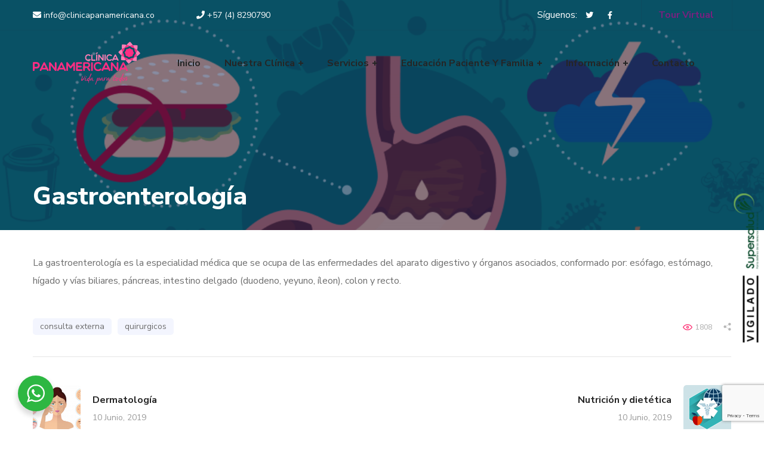

--- FILE ---
content_type: text/html; charset=UTF-8
request_url: https://wwwold.clinicapanamericana.co/gastroenterologia/
body_size: 17921
content:
<!DOCTYPE html>
<html lang="es">
<head>
		<!-- Global site tag (gtag.js) - Google Analytics -->
	<script async src="https://www.googletagmanager.com/gtag/js?id=UA-107606111-1"></script>
	<script>
	  window.dataLayer = window.dataLayer || [];
	  function gtag(){dataLayer.push(arguments);}
	  gtag('js', new Date());

	  gtag('config', 'UA-107606111-1');
	</script>
    <meta http-equiv="Content-Type" content="text/html; charset=UTF-8">
    <meta name="viewport" content="width=device-width, initial-scale=1, maximum-scale=1">
    <meta http-equiv="X-UA-Compatible" content="IE=Edge">
    <link rel="pingback" href="https://wwwold.clinicapanamericana.co/xmlrpc.php">
    <title>Gastroenterología &#8211; Clínica Panamericana</title>
                        <script>
                            /* You can add more configuration options to webfontloader by previously defining the WebFontConfig with your options */
                            if ( typeof WebFontConfig === "undefined" ) {
                                WebFontConfig = new Object();
                            }
                            
                            /* WGL CUSTOM TYPOGRAPHY FIX */
                            WebFontConfig['google'] = {families: ['Nunito+Sans:400,800,700,600,']};
                            /* \ WGL CUSTOM TYPOGRAPHY FIX */

                            (function() {
                                var wf = document.createElement( 'script' );
                                wf.src = 'https://ajax.googleapis.com/ajax/libs/webfont/1.5.3/webfont.js';
                                wf.type = 'text/javascript';
                                wf.async = 'true';
                                var s = document.getElementsByTagName( 'script' )[0];
                                s.parentNode.insertBefore( wf, s );
                            })();
                        </script>
                        <meta name='robots' content='max-image-preview:large' />
<link rel='dns-prefetch' href='//www.google.com' />
<link rel='dns-prefetch' href='//use.fontawesome.com' />
<link rel='dns-prefetch' href='//s.w.org' />
<link rel="alternate" type="application/rss+xml" title="Clínica Panamericana &raquo; Feed" href="https://wwwold.clinicapanamericana.co/feed/" />
<link rel="alternate" type="application/rss+xml" title="Clínica Panamericana &raquo; Feed de los comentarios" href="https://wwwold.clinicapanamericana.co/comments/feed/" />
		<script type="text/javascript">
			window._wpemojiSettings = {"baseUrl":"https:\/\/s.w.org\/images\/core\/emoji\/13.1.0\/72x72\/","ext":".png","svgUrl":"https:\/\/s.w.org\/images\/core\/emoji\/13.1.0\/svg\/","svgExt":".svg","source":{"concatemoji":"https:\/\/wwwold.clinicapanamericana.co\/wp-includes\/js\/wp-emoji-release.min.js?ver=5.8.12"}};
			!function(e,a,t){var n,r,o,i=a.createElement("canvas"),p=i.getContext&&i.getContext("2d");function s(e,t){var a=String.fromCharCode;p.clearRect(0,0,i.width,i.height),p.fillText(a.apply(this,e),0,0);e=i.toDataURL();return p.clearRect(0,0,i.width,i.height),p.fillText(a.apply(this,t),0,0),e===i.toDataURL()}function c(e){var t=a.createElement("script");t.src=e,t.defer=t.type="text/javascript",a.getElementsByTagName("head")[0].appendChild(t)}for(o=Array("flag","emoji"),t.supports={everything:!0,everythingExceptFlag:!0},r=0;r<o.length;r++)t.supports[o[r]]=function(e){if(!p||!p.fillText)return!1;switch(p.textBaseline="top",p.font="600 32px Arial",e){case"flag":return s([127987,65039,8205,9895,65039],[127987,65039,8203,9895,65039])?!1:!s([55356,56826,55356,56819],[55356,56826,8203,55356,56819])&&!s([55356,57332,56128,56423,56128,56418,56128,56421,56128,56430,56128,56423,56128,56447],[55356,57332,8203,56128,56423,8203,56128,56418,8203,56128,56421,8203,56128,56430,8203,56128,56423,8203,56128,56447]);case"emoji":return!s([10084,65039,8205,55357,56613],[10084,65039,8203,55357,56613])}return!1}(o[r]),t.supports.everything=t.supports.everything&&t.supports[o[r]],"flag"!==o[r]&&(t.supports.everythingExceptFlag=t.supports.everythingExceptFlag&&t.supports[o[r]]);t.supports.everythingExceptFlag=t.supports.everythingExceptFlag&&!t.supports.flag,t.DOMReady=!1,t.readyCallback=function(){t.DOMReady=!0},t.supports.everything||(n=function(){t.readyCallback()},a.addEventListener?(a.addEventListener("DOMContentLoaded",n,!1),e.addEventListener("load",n,!1)):(e.attachEvent("onload",n),a.attachEvent("onreadystatechange",function(){"complete"===a.readyState&&t.readyCallback()})),(n=t.source||{}).concatemoji?c(n.concatemoji):n.wpemoji&&n.twemoji&&(c(n.twemoji),c(n.wpemoji)))}(window,document,window._wpemojiSettings);
		</script>
		<style type="text/css">
img.wp-smiley,
img.emoji {
	display: inline !important;
	border: none !important;
	box-shadow: none !important;
	height: 1em !important;
	width: 1em !important;
	margin: 0 .07em !important;
	vertical-align: -0.1em !important;
	background: none !important;
	padding: 0 !important;
}
</style>
	<link rel='stylesheet' id='formidable-css'  href='https://wwwold.clinicapanamericana.co/wp-content/plugins/formidable/css/formidableforms.css?ver=5241523' type='text/css' media='all' />
<link rel='stylesheet' id='wp-block-library-css'  href='https://wwwold.clinicapanamericana.co/wp-includes/css/dist/block-library/style.min.css?ver=5.8.12' type='text/css' media='all' />
<link rel='stylesheet' id='me-spr-block-styles-css'  href='https://wwwold.clinicapanamericana.co/wp-content/plugins/simple-post-redirect//css/block-styles.min.css?ver=5.8.12' type='text/css' media='all' />
<link rel='stylesheet' id='nta-css-popup-css'  href='https://wwwold.clinicapanamericana.co/wp-content/plugins/wp-whatsapp/assets/dist/css/style.css?ver=5.8.12' type='text/css' media='all' />
<link rel='stylesheet' id='gdm-gutenberg-block-backend-js-css'  href='https://wwwold.clinicapanamericana.co/wp-content/plugins/google-drive-embedder/css/gdm-blocks.css?ver=5.8.12' type='text/css' media='all' />
<link rel='stylesheet' id='contact-form-7-css'  href='https://wwwold.clinicapanamericana.co/wp-content/plugins/contact-form-7/includes/css/styles.css?ver=5.5.2' type='text/css' media='all' />
<link rel='stylesheet' id='php-info-wp-css'  href='https://wwwold.clinicapanamericana.co/wp-content/plugins/php-info-wp/phpinfo.css?ver=5.8.12' type='text/css' media='all' />
<link rel='stylesheet' id='wp-downloadmanager-css'  href='https://wwwold.clinicapanamericana.co/wp-content/plugins/wp-downloadmanager/download-css.css?ver=1.68.8' type='text/css' media='all' />
<link rel='stylesheet' id='seofy-default-style-css'  href='https://wwwold.clinicapanamericana.co/wp-content/themes/seofy/style.css?ver=5.8.12' type='text/css' media='all' />
<link rel='stylesheet' id='flaticon-css'  href='https://wwwold.clinicapanamericana.co/wp-content/themes/seofy/fonts/flaticon/flaticon.css?ver=5.8.12' type='text/css' media='all' />
<link rel='stylesheet' id='font-awesome-css'  href='https://wwwold.clinicapanamericana.co/wp-content/themes/seofy/css/font-awesome.min.css?ver=5.8.12' type='text/css' media='all' />
<link rel='stylesheet' id='seofy-main-css'  href='https://wwwold.clinicapanamericana.co/wp-content/themes/seofy/css/main.css?ver=5.8.12' type='text/css' media='all' />
<style id='seofy-main-inline-css' type='text/css'>
body {font-size: 16px;line-height: 30px;font-weight: 400;color: #6e6e6e;}body,.author-info_name,.seofy_module_message_box .message_content .message_title,.seofy_module_videobox .title,.vc_row .vc_toggle .vc_toggle_title h4,.single_team_page .team-info_wrapper .team-info_item span,.wpb-js-composer .vc_row .vc_tta.vc_general .vc_tta-panel-title > a span,.wpb-js-composer .wgl-container .vc_row .vc_pie_chart .wpb_pie_chart_heading,.seofy_module_time_line_vertical .time_line-title{font-family: Nunito Sans;}select,ul.wgl-pagination li span,.blog-post.format-quote .blog-post_quote-author-pos,.seofy_module_testimonials .testimonials_quote,.recent-posts-widget .meta-wrapper a:hover,.tagcloud a,blockquote cite,#comments .comment-reply-link:hover,body input::placeholder,body textarea::placeholder,.share_post-container:hover > a,.vc_row .vc_toggle .vc_toggle_icon{color: #6e6e6e;}.seofy_module_carousel .slick-prev:after,.seofy_module_carousel .slick-next:after{border-color: #6e6e6e;}.seofy_module_title .external_link .button-read-more {line-height: 30px;}h1,h2,h3,h4,h5,h6,h1 span,h2 span,h3 span,h4 span,h5 span,h6 span,h1 a,h2 a,h3 a,h4 a,h5 a,h6 a,.page-header .page-header_title,.button-read-more,.blog-post_cats,.cats_post,.column1 .item_title a,.seofy_twitter .twitt_title,.tagcloud-wrapper .title_tags,.strip_template .strip-item a span,.single_team_page .team-single_speaches-info .speech-info_desc span,.shortcode_tab_item_title,.index_number,.primary-nav.footer-menu .menu-item a{font-family: Nunito Sans;font-weight: 800;}#main ol > li:before,blockquote,body .widget_rss ul li .rss-date,body .widget .widget-title,label,legend,.author-info_content .author-info_name,.blog-post.format-quote .blog-post_quote-author,.blog-post_link>.link_post,.blog-post_quote-text,.blog-post_views-wrap .counts,.blog-post_meta-date .date_post span,.countdown-section .countdown-amount,.custom-header-font,.comments-title .number-comments,.dropcap,.seofy_module_counter .counter_value_wrap,.seofy_module_counter .counter_value_hide,.seofy_module_double_headings,.seofy_module_infobox .infobox_icon_container .infobox_icon_number,.seofy_module_pricing_plan .pricing_price_wrap,.isotope-filter a .number_filter,.mashsb-count .counts,.mashsb-box .mashsb-buttons a .text,.prev-link,.next-link,.vc_row .vc_tta.vc_general.vc_tta-style-accordion_bordered .vc_tta-panel-title>a span,.wgl_timetabs .timetabs_headings .wgl_tab .tab_title,.widget.seofy_widget.seofy_banner-widget .banner-widget_text,.widget.seofy_widget.seofy_banner-widget .banner-widget_text_bg,.blog-post_meta-categories a,.blog-post_meta-categories span,.blog-post_meta-date .date_post,.seofy_module_counter .counter_title,.seofy_module_progress_bar .progress_label,.seofy_module_progress_bar .progress_value,.seofy_module_progress_bar .progress_units,.isotope-filter a,.heading_subtitle,.info_prev-link_wrapper a,.info_next-link_wrapper a,.widget.widget_wgl_posts .recent-posts-widget li > .recent-posts-content .post_title,.page-header_breadcrumbs .breadcrumbs,.single_meta .single_info-share_social-wpapper > span.share_title,.single_team_page .team-single_speaches-info .speech-info_day,.single_team_page .team-info_wrapper .team-info_item,.wgl_portfolio_item-meta .post_cats,.single_team_page .team-info_wrapper .team-info_item,.portfolio_info_item-info_desc h5,.single_info-share_social-wpapper > span{font-family: Nunito Sans;}.banner_404,.wgl_portfolio_single-item .tagcloud .tagcloud_desc,.wgl_timetabs .timetabs_data .timetabs_item .item_time,.wgl_timetabs .timetabs_data .timetabs_item .content-wrapper .item_title,.wpb-js-composer .wgl-container .vc_row .vc_pie_chart .vc_pie_chart_value{font-family: Nunito Sans;color: #252525;}#comments .comment-reply-link,ul.wgl-pagination li a,body .footer select option,body .widget .widget-title,blockquote,h1,h2,h3,h4,h5,h6,h1 span,h2 span,h3 span,h4 span,h5 span,h6 span,h1 a,h2 a,h3 a,h4 a,h5 a,h6 a,h3#reply-title a,ul.wgl-pagination li span.current,ul.wgl-pagination li a:hover,.seofy_module_carousel .slick-prev:after,.seofy_module_carousel .slick-next:after,.prev-link-info_wrapper,.next-link-info_wrapper,.author-info_wrapper .title_soc_share,.author-widget_title,.blog-post_quote-author,.header_search.search_standard .header_search-field .search-form:after,.calendar_wrap tbody,.comment_author_says,.comment_author_says a,.single_meta .blog-post_share-wrap > span.share_title,.seofy_module_counter .counter_title,.single_meta .single_info-share_social-wpapper > span.share_title,.seofy_module_double_headings .heading_title,.seofy_module_testimonials .testimonials_item .testimonials_content_wrap .testimonials_name,.seofy_module_progress_bar .progress_label,.seofy_module_progress_bar .progress_value,.seofy_module_progress_bar .progress_units,.seofy_module_pricing_plan .pricing_plan_wrap .pricing_content > ul > li > b,.seofy_module_pricing_plan .pricing_plan_wrap .pricing_price_wrap,.tagcloud-wrapper .title_tags,.item_title a,.single_info-share_social-wpapper > span,.wgl_module_title.item_title .carousel_arrows a span:after,.wgl_module_team.info_under_image .team-department,.widget_search .search-form:after,.widget.widget_archive ul li:before,.widget.widget_recent_entries ul li:before,.widget.widget_meta ul li:before,.widget.widget_categories ul li:before,.widget.widget_wgl_posts .recent-posts-widget .post_title a,.widget.widget_archive ul li,.widget.widget_pages ul li,.widget.widget_meta ul li,.widget.widget_recent_comments ul li,.widget.widget_recent_entries ul li,.widget.widget_nav_menu ul li,.widget.widget_categories ul li,.wpb-js-composer .vc_row .vc_general.vc_tta-tabs .vc_tta-tabs-list .vc_tta-tab > a,.wpb-js-composer .wgl-container .vc_chart.vc_round-chart[data-vc-legend="1"] .vc_chart-legend li,.wpb-js-composer .wgl-container .vc_row .vc_general.vc_tta.vc_tta-accordion .vc_tta-panels-container .vc_tta-panel .vc_tta-panel-heading .vc_tta-panel-title,.wpb-js-composer .wgl-container .vc_row .vc_general.vc_tta.vc_tta-accordion .vc_tta-panels-container .vc_tta-panel.vc_active .vc_tta-panel-heading .vc_tta-panel-title > a .vc_tta-controls-icon,.wpb-js-composer .wgl-container .vc_row .vc_toggle.vc_toggle_active .vc_toggle_title .vc_toggle_icon,.wgl_timetabs .timetabs_headings .wgl_tab.active .tab_title,.wgl_timetabs .timetabs_headings .wgl_tab:hover .tab_title,.isotope-filter.filter_def a .number_filter,.inside_image .wgl_portfolio_item-title .title,.isotope-filter a:not(.active):not(:hover){color: #252525;}input::-webkit-input-placeholder,textarea::-webkit-input-placeholder,input:-moz-placeholder,textarea:-moz-placeholder,input::-moz-placeholder,textarea::-moz-placeholder,input:-ms-input-placeholder,textarea:-ms-input-placeholder{color: #252525;}.seofy_module_title .carousel_arrows a span {background: #252525;}.seofy_module_infobox.infobox_alignment_left.title_divider .infobox_title:before,.seofy_module_infobox.infobox_alignment_right.title_divider .infobox_title:before{background-color: #252525;} .blog-post_cats span a:hover,.cats_post span a:hover,.cats_post a:hover{background-color: #252525 !important;}.seofy_module_title .carousel_arrows a span:before {border-color: #252525;}.wgl-theme-header .wgl-sticky-header .header_search{height: 80px !important;}#scroll_up {background-color: #c10e0e;color: #ffffff;}.wgl-sticky-header .wgl-header-row .primary-nav .lavalamp-object{background-color: #ffffff;}.primary-nav>div>ul,.primary-nav>ul,.primary-nav ul li.mega-menu-links > ul > li{font-family: Nunito Sans;font-weight: 700;line-height: 30px;font-size: 16px;}.primary-nav ul li ul,.wpml-ls,.primary-nav ul li div.mega-menu-container{font-family: Nunito Sans;font-weight: 600;line-height: 30px;font-size: 16px;}.wgl-theme-header .header_search-field,.primary-nav ul li ul,.primary-nav ul li div.mega-menu-container,.wgl-theme-header .woo_mini_cart,.wpml-ls-legacy-dropdown .wpml-ls-current-language .wpml-ls-sub-menu{background-color: rgba(255,255,255,1);color: #232323;}.wgl-header-row-section_top .primary-nav .lavalamp-object{background-color: rgba(143,143,143,1);}.wgl-header-row-section_middle .primary-nav .lavalamp-object{background-color: rgba(37,37,37,1);}.wgl-header-row-section_bottom .primary-nav .lavalamp-object{background-color: rgba(254,254,254,0.5);}.mobile_nav_wrapper,.wgl-menu_outer,.mobile_nav_wrapper .primary-nav ul li ul.sub-menu,.mobile_nav_wrapper .primary-nav ul li.mega-menu-links > ul.mega-menu > li > ul > li ul,.mobile_nav_wrapper .primary-nav ul li.mega-menu-links > ul.mega-menu > li > ul{background-color: rgba(34,35,40,0.71);color: #ffffff;}button,a:hover .wgl-icon,button:focus,button:active,h3#reply-title a:hover,input[type='submit']:focus,input[type='submit']:active,input[type="submit"]:hover,.author-info_social-wrapper,.button-read-more,.button-read-more:hover,.blog-post_title i,.blog-post_link>.link_post:hover,.blog-post.format-standard.link .blog-post_title:before,.blog-post_cats span,.blog-post_title a:hover,.blog-posts .meta-wrapper a:hover,.share_link span.fa:hover,.share_post span.fa:hover,.calendar_wrap thead,.copyright a:hover,.comment_author_says a:hover,.dropcap,.meta-wrapper > span.author_post a,.blog-post_wrapper .share_post-container:hover > a,.seofy_submit_wrapper:hover > i,.seofy_custom_button i,.seofy_custom_text a,.seofy_module_button a:hover,.seofy_module_carousel .slick-prev:hover:after,.seofy_module_carousel .slick-next:hover:after,.seofy_module_counter .counter_icon,.seofy_module_counter .counter_value_wrap,.seofy_module_counter .counter_value_wrap .counter_value_suffix,.seofy_module_demo_item .di_title-wrap .di_subtitle,.seofy_module_demo_item .di_title_wrap a:hover .di_title,.seofy_module_double_headings .heading_subtitle,.seofy_module_social .soc_icon:hover,.seofy_module_testimonials .testimonials_quote:before,.seofy_module_infobox .infobox_icon,.seofy_twitter a,.header_search .header_search-button > i:hover,.header_search-field .search-form:after,.next-link_wrapper .image_next.no_image:before,.next-link_wrapper .image_next:after,.prev-link_wrapper .image_prev:after,.prev-link_wrapper .image_prev.no_image:before,.single_team_page .team-info_wrapper .team-department span,.single_team_page .team-single_speaches-info .speech-info_desc span,.header_search .header_search-button > i:hover,.load_more_item:hover,.load_more_works:hover,.mc_form_inside #mc_signup_submit:hover,.meta-wrapper a:hover,.primary-nav ul li ul .menu-item.current-menu-item > a,.primary-nav ul ul li.menu-item.current-menu-ancestor > a,.primary-nav ul ul li.menu-item.current-menu-item > a,.primary-nav ul li ul .menu-item:hover > a,.primary-nav ul li ul .menu-item.back:hover > a,.primary-nav ul li ul .menu-item.back:hover:before,.vc_wp_custommenu .menu .menu-item.current-menu-item > a,.single_team_page .team-info_wrapper .team-info_item a:hover,.single-member-page .member-icon:hover,.single-member-page .team-link:hover,.single_team_page .team-single_speaches-info .speech-info_day,.team-icons .member-icon:hover,.under_image .wgl_portfolio_item-meta .post_cats,.vc_wp_custommenu .menu .menu-item.current-menu-ancestor > a,.wgl_timetabs .timetabs_headings .wgl_tab.active .tab_subtitle,.wgl_timetabs .timetabs_headings .wgl_tab:hover .tab_subtitle,.wgl_portfolio_category-wrapper a:hover,.wgl-theme-header .wrapper .seofy_module_button a:hover,.wgl_module_team .team-item_info .team-item_titles .team-title:hover,.wgl-icon:hover,.wgl-theme-color,.wpb-js-composer .wgl-container .vc_row .vc_general.vc_tta.vc_tta-accordion .vc_tta-panels-container .vc_tta-panel .vc_tta-panel-heading .vc_tta-panel-title:hover,.wpb-js-composer .wgl-container .vc_row .vc_general.vc_tta.vc_tta-accordion .vc_tta-panels-container .vc_tta-panel .vc_tta-panel-heading .vc_tta-panel-title.vc_tta-controls-icon-position-right .vc_tta-controls-icon,.wpb-js-composer .wgl-container .vc_row .vc_general.vc_tta.vc_tta-accordion .vc_tta-panels-container .vc_tta-panel.vc_active .vc_tta-panel-heading .vc_tta-panel-title > a span,.wpb-js-composer .wgl-container .vc_row .vc_toggle .vc_toggle_title:hover,.wpb-js-composer .wgl-container .vc_row .vc_toggle .vc_toggle_title:hover h4,.wpb-js-composer .wgl-container .vc_row .vc_toggle .vc_toggle_title .vc_toggle_icon,.wpb-js-composer .wgl-container .vc_row .vc_toggle.vc_toggle_active .vc_toggle_title h4,.wpb-js-composer .vc_row .vc_tta.vc_general .vc_active .vc_tta-panel-title > a:before,.wpml-ls a:hover,.wpml-ls-legacy-dropdown .wpml-ls-current-language:hover > a,.wpml-ls-legacy-dropdown .wpml-ls-current-language a:hover,.header_search .header_search-button > i:hover,.meta-wrapper span:after,.meta-wrapper > span:before,.wgl_portfolio_item-meta .post_cats a:hover,.under_image .wgl_portfolio_item-title .title:hover,.seofy_module_services_3 .services_icon_wrapper .services_icon,.seofy_module_circuit_services .services_subtitle,.seofy_module_services_4 .services_icon,.seofy_module_services_4:hover .services_number{color: #ff2d83;}.hover_links a:hover,header .header-link:hover{color: #ff2d83 !important;}body .widget_nav_menu .current-menu-ancestor > a,body .widget_nav_menu .current-menu-item > a,body .widget_recent_entriesul li .post-date,body .widget_rss ul li .rss-date,.seofy_banner-widget .banner-widget_button:hover,.recent-posts-widget .meta-wrapper a,.widget.widget_archive ul li a:hover,.widget.widget_archive ul li a:hover,.widget.widget_categories ul li a:hover,.widget.widget_categories ul li a:hover,.widget.widget_recent_comments ul li a,.widget.widget_recent_comments ul li a,.widget.widget_recent_entries ul li:before,.widget.widget_recent_entries ul li:before,.widget.widget_pages ul li a:hover,.widget.widget_pages ul li a:hover,.widget.widget_meta ul li a:hover,.widget.widget_meta ul li a:hover,.widget.seofy_widget.seofy_banner-widget .banner-widget_button:hover,.widget.seofy_widget.seofy_banner-widget .banner-widget_button:hover,.widget.widget_recent_comments ul li a:hover,.widget.widget_recent_comments ul li a:hover,.widget.widget_recent_entries ul li a:hover,.widget.widget_recent_entries ul li a:hover,.widget.widget_nav_menu ul li a:hover,.widget.widget_nav_menu ul li a:hover,.widget.widget_wgl_posts .recent-posts-widget li > .recent-posts-content .post_title a:hover,.widget.widget_wgl_posts .recent-posts-widget li > .recent-posts-content .post_title a:hover,.recent-posts-widget .meta-wrapper a{color: #ff2d83;}.primary-nav ul li ul li:hover > a > span:before,.wpml-ls-legacy-dropdown .wpml-ls-sub-menu .wpml-ls-item a span:before,.primary-nav ul li ul li > a > span:before,.single_team_page .team-title:before,.isotope-filter a.active,.isotope-filter a:hover,.wgl-container ul.seofy_plus li:after,.wgl-container ul.seofy_plus li:before,.wgl-container ul.seofy_dash li:before,.seofy_module_double_headings .heading_title .heading_divider,.seofy_module_double_headings .heading_title .heading_divider:before,.seofy_module_double_headings .heading_title .heading_divider:after{background: #ff2d83;}::selection,#comments .comment-reply-link:hover,#comments > h3:after,#sb_instagram .sbi_photo:before,#main ul.seofy_plus li:before,aside > .widget + .widget:before,button:hover,body .widget .widget-title .widget-title_dots,body .widget .widget-title .widget-title_dots:before,body .widget .widget-title .widget-title_dots:after,input[type="submit"],mark,span.highlighter,.button-read-more:after,.blog-post_cats span a,.calendar_wrap caption,.comment-reply-title:after,.seofy_divider .seofy_divider_line .seofy_divider_custom .divider_line,.seofy_module_cats .cats_item-count,.seofy_module_double_headings .heading_subtitle:after,.seofy_module_double_headings .heading_subtitle:before,.seofy_module_progress_bar .progress_bar,.seofy_module_progress_bar .progress_label_wrap:before,.seofy_module_infobox.type_tile:hover:before,.seofy_module_social.with_bg .soc_icon,.seofy_module_pricing_plan .pricing_plan_wrap.highlighted .pricing_header,.seofy_module_title:after,.seofy_module_title .carousel_arrows a:hover span,.seofy_module_videobox .videobox_link,.load_more_works,.mc_form_inside #mc_signup_submit,.vc_wp_custommenu .menu .menu-item a:before,.primary-nav > ul > li > a > span:after,.primary-nav ul li ul li > a span:before,.primary-nav ul li ul li > a:before,.primary-nav > ul:not(.lavalamp) > li.current-menu-item > a > span:after,.primary-nav > ul:not(.lavalamp) > li.current-menu-ancestor > a> span:after,.primary-nav ul li.mega-menu.mega-cat div.mega-menu-container ul.mega-menu.cats-horizontal > li.is-active > a,.primary-nav ul li.mega-menu-links > ul > li > a:before,.primary-nav ul li.menu-item.current-menu-ancestor > a > span:after,.primary-nav ul li.menu-item.current-menu-item > a > span:after,.wpml-ls-legacy-dropdown .wpml-ls-sub-menu .wpml-ls-item a:before,.wgl_module_title.item_title .carousel_arrows a:hover,.wgl_timetabs .timetabs_headings .wgl_tab.active:after,.seofy_banner-widget .banner-widget_button,.widget .calendar_wrap table td#today:before,.widget .calendar_wrap table td#today:before,.widget .calendar_wrap tbody td > a:before,.widget .counter_posts,.widget.widget_pages ul li a:before,.widget.widget_nav_menu ul li a:before,.widget_nav_menu .menu .menu-item:before,.widget_postshero .recent-posts-widget .post_cat a,.widget_categories ul li > a:before,.widget_meta ul li > a:before,.widget_archive ul li > a:before,.tagcloud a:hover{background-color: #ff2d83;}.seofy_module_button a{border-color: #ff2d83;background: #ff2d83;}.blog-post_meta-date,.blog-post_cats span a,.seofy_404_button.seofy_module_button a,.seofy_module_carousel.navigation_offset_element .slick-prev:hover,.seofy_module_carousel.navigation_offset_element .slick-next:hover,.cats_post a,.load_more_item,.next-link:hover,.prev-link:hover{border-color: #ff2d83;background: #ff2d83;} #comments .comment-reply-link,.banner-widget_button,.seofy_module_button a:hover,.seofy_module_carousel.pagination_circle_border .slick-dots li button,.seofy_module_cats .seofy_module_carousel .slick-next:hover,.seofy_module_cats .seofy_module_carousel .slick-prev:hover,.seofy_module_title .carousel_arrows a:hover span:before,.load_more_item:hover,.load_more_works{border-color: #ff2d83;}.single_team_page .team-info_wrapper .team-info_svg svg,.single_team_page .team-single_wrapper:hover .team-info_wrapper .team-info_svg svg,.wgl_module_team.horiz_type .team-item_content:hover .team-info_svg svg{fill: #ff2d83;}.wgl-theme-header .header_search .header_search-field:after{border-bottom-color: rgba(255,45,131,0.9);}.theme_color_shadow{box-shadow: 0px 11px 38px 0px rgba(255,45,131,0.45);}a,blockquote:before,.dropcap,#main ul li:before,body ol > li:before,.blog-post_link:before,.blog-post_meta-categories span,.blog-post_quote-text:before,.wgl_portfolio_item-meta a,.wgl_portfolio_item-meta span,.seofy_module_demo_item .di_label{color: #ff7eb4;}#main ul li:before,.meta-wrapper span:after,.prev-link_wrapper .image_prev .no_image_post,.next-link_wrapper .image_next .no_image_post,.next-link_wrapper .image_next:after,.prev-link_wrapper .image_prev:after,.wgl-pagination .page .current,.wgl-pagination .page a:hover,.page-header_breadcrumbs .divider,.slick-dots li button{background: #ff7eb4;}body .widget_categories ul li .post_count,body .widget_product_categories ul li .post_count,body .widget_meta ul li .post_count,body .widget_archive ul li .post_count{background: #ff7eb4;}.blog-post_meta-categories a{background: #ff7eb4;border-color: #ff7eb4;}.footer_top-area .widget.widget_archive ul li > a:hover,.footer_top-area .widget.widget_archive ul li > a:hover,.footer_top-area .widget.widget_categories ul li > a:hover,.footer_top-area .widget.widget_categories ul li > a:hover,.footer_top-area .widget.widget_pages ul li > a:hover,.footer_top-area .widget.widget_pages ul li > a:hover,.footer_top-area .widget.widget_meta ul li > a:hover,.footer_top-area .widget.widget_meta ul li > a:hover,.footer_top-area .widget.widget_recent_comments ul li > a:hover,.footer_top-area .widget.widget_recent_comments ul li > a:hover,.footer_top-area .widget.widget_recent_entries ul li > a:hover,.footer_top-area .widget.widget_recent_entries ul li > a:hover,.footer_top-area .widget.widget_nav_menu ul li > a:hover,.footer_top-area .widget.widget_nav_menu ul li > a:hover,.footer_top-area .widget.widget_wgl_posts .recent-posts-widget li > .recent-posts-content .post_title a:hover,.footer_top-area .widget.widget_wgl_posts .recent-posts-widget li > .recent-posts-content .post_title a:hover{color: #ff2d83;}.footer ul li:before,.footer ul li:before,.footer_top-area a:hover,.footer_top-area a:hover{color: #ff2d83;}.footer_top-area .widget-title,.footer_top-area .widget-title .rsswidget,.footer_top-area .widget.widget_pages ul li a,.footer_top-area .widget.widget_nav_menu ul li a,.footer_top-area .widget.widget_wgl_posts .recent-posts-widget li > .recent-posts-content .post_title a,.footer_top-area .widget.widget_archive ul li > a,.footer_top-area .widget.widget_categories ul li > a,.footer_top-area .widget.widget_pages ul li > a,.footer_top-area .widget.widget_meta ul li > a,.footer_top-area .widget.widget_recent_comments ul li > a,.footer_top-area .widget.widget_recent_entries ul li > a,.footer_top-area .widget.widget_archive ul li:before,.footer_top-area .widget.widget_meta ul li:before,.footer_top-area .widget.widget_categories ul li:before,.footer_top-area strong,.footer_top-area h1,.footer_top-area h2,.footer_top-area h3,.footer_top-area h4,.footer_top-area h5,.footer_top-area h6{color: #ffffff;}.footer_top-area{color: #000000;}.footer_top-area .widget.widget_archive ul li:after,.footer_top-area .widget.widget_pages ul li:after,.footer_top-area .widget.widget_meta ul li:after,.footer_top-area .widget.widget_recent_comments ul li:after,.footer_top-area .widget.widget_recent_entries ul li:after,.footer_top-area .widget.widget_nav_menu ul li:after,.footer_top-area .widget.widget_categories ul li:after{background-color: #000000;}.footer .copyright{color: #ffffff;}body {background:#ffffff;}ol.commentlist:after {background:#ffffff;}h1,h1 a,h1 span { font-family:Nunito Sans;font-weight:800;font-size:42px;line-height:36px;}h2,h2 a,h2 span { font-family:Nunito Sans;font-weight:800;font-size:36px;line-height:36px;}h3,h3 a,h3 span { font-family:Nunito Sans;font-weight:800;font-size:30px;line-height:36px;}h4,h4 a,h4 span { font-family:Nunito Sans;font-weight:800;font-size:24px;line-height:36px;}h5,h5 a,h5 span { font-family:Nunito Sans;font-weight:700;font-size:20px;line-height:36px;}h6,h6 a,h6 span { font-family:Nunito Sans;font-weight:700;font-size:18px;line-height:36px;}@media only screen and (max-width: 1200px){.wgl-theme-header{background-color: rgba(244,244,244,1) !important;color: #ff2d83 !important;}.hamburger-inner,.hamburger-inner:before,.hamburger-inner:after{background-color:#ff2d83;}}@media only screen and (max-width: 1200px){.wgl-theme-header .wgl-mobile-header{display: block;}.wgl-site-header{display:none;}.wgl-theme-header .mobile-hamburger-toggle{display: inline-block;}.wgl-theme-header .primary-nav{display:none;}header.wgl-theme-header .mobile_nav_wrapper .primary-nav{display:block;}.wgl-theme-header .wgl-sticky-header{display: none;}.wgl-theme-header.header_overlap{position: relative;z-index: 2;}body.mobile_switch_on .wgl-menu_outer {height: calc(100vh - 80px);}.mobile_nav_wrapper .primary-nav{min-height: calc(100vh - 80px - 30px);}}.example,.woocommerce .widget_price_filter .ui-slider .ui-slider-range{background-color: #ff2d83;}#scroll_up,button,.widget.seofy_widget.seofy_banner-widget .banner-widget_button,.load_more_item,input[type="submit"],.rev_slider .rev-btn.gradient-button,.seofy_module_demo_item .di_button a,.page_404_wrapper .seofy_404_button.wgl_button .wgl_button_link {background-color:#ff2d83;}ul.wgl-products li a.add_to_cart_button,ul.wgl-products li a.button,div.product form.cart .button,.widget_shopping_cart .buttons a,ul.wgl-products li .added_to_cart.wc-forward,#payment #place_order,#payment #place_order:hover,#add_payment_method .wc-proceed-to-checkout a.checkout-button,table.shop_table.cart input.button,.checkout_coupon button.button,#review_form #respond .form-submit input,#review_form #respond .form-submit input:hover,.cart .button,button.button:hover,.cart_totals .wc-proceed-to-checkout a.checkout-button:hover,.cart .button:hover,.cart-collaterals .button,.cart-collaterals .button:hover,table.shop_table.cart input.button:hover,.woocommerce-message a.button,.woocommerce-message a.button:hover,.wgl-theme-header .woo_mini_cart .woocommerce-mini-cart__buttons a.button.wc-forward:not(.checkout),.wgl-theme-header .woo_mini_cart .woocommerce-mini-cart__buttons a.button.wc-forward:not(.checkout):hover,.wc-proceed-to-checkout a.checkout-button{background-color:#ff2d83;}.example {color:#a04f96;}.author-widget_social a,.woocommerce .widget_price_filter .ui-slider .ui-slider-range,.woocommerce div.product .woocommerce-tabs ul.tabs li.active a:before,.wgl_module_team .team-info_icons .team-icon{background-color: #ff2d83;}.example,.single_team_page .team-info_icons a,#main ul.seofy_check_gradient li:before {background-color:#ff2d83;} .woocommerce .widget_shopping_cart .buttons a.checkout,.wgl-theme-header .woo_mini_cart .woocommerce-mini-cart__buttons a.checkout{background-color:#ff2d83;}.wpb-js-composer .wgl-container .vc_row .vc_general.vc_tta.vc_tta-tabs .vc_tta-tabs-container .vc_tta-tabs-list .vc_tta-tab a:before,.wpb-js-composer .wgl-container .vc_row .vc_general.vc_tta.vc_tta-tabs .vc_tta-panels-container .vc_tta-panels .vc_tta-panel.vc_active .vc_tta-panel-heading .vc_tta-panel-title a:before {background-color: #ff2d83;}.seofy_module_testimonials.type_author_top_inline .testimonials_meta_wrap:after {color:#5ad0ff;}
</style>
<link rel='stylesheet' id='font-awesome-official-css'  href='https://use.fontawesome.com/releases/v5.15.4/css/all.css' type='text/css' media='all' integrity="sha384-DyZ88mC6Up2uqS4h/KRgHuoeGwBcD4Ng9SiP4dIRy0EXTlnuz47vAwmeGwVChigm" crossorigin="anonymous" />
<link rel='stylesheet' id='js_composer_front-css'  href='https://wwwold.clinicapanamericana.co/wp-content/plugins/js_composer/assets/css/js_composer.min.css?ver=6.4.0' type='text/css' media='all' />
<link rel='stylesheet' id='wp-add-custom-css-css'  href='https://wwwold.clinicapanamericana.co?display_custom_css=css&#038;ver=5.8.12' type='text/css' media='all' />
<link rel='stylesheet' id='font-awesome-official-v4shim-css'  href='https://use.fontawesome.com/releases/v5.15.4/css/v4-shims.css' type='text/css' media='all' integrity="sha384-Vq76wejb3QJM4nDatBa5rUOve+9gkegsjCebvV/9fvXlGWo4HCMR4cJZjjcF6Viv" crossorigin="anonymous" />
<style id='font-awesome-official-v4shim-inline-css' type='text/css'>
@font-face {
font-family: "FontAwesome";
font-display: block;
src: url("https://use.fontawesome.com/releases/v5.15.4/webfonts/fa-brands-400.eot"),
		url("https://use.fontawesome.com/releases/v5.15.4/webfonts/fa-brands-400.eot?#iefix") format("embedded-opentype"),
		url("https://use.fontawesome.com/releases/v5.15.4/webfonts/fa-brands-400.woff2") format("woff2"),
		url("https://use.fontawesome.com/releases/v5.15.4/webfonts/fa-brands-400.woff") format("woff"),
		url("https://use.fontawesome.com/releases/v5.15.4/webfonts/fa-brands-400.ttf") format("truetype"),
		url("https://use.fontawesome.com/releases/v5.15.4/webfonts/fa-brands-400.svg#fontawesome") format("svg");
}

@font-face {
font-family: "FontAwesome";
font-display: block;
src: url("https://use.fontawesome.com/releases/v5.15.4/webfonts/fa-solid-900.eot"),
		url("https://use.fontawesome.com/releases/v5.15.4/webfonts/fa-solid-900.eot?#iefix") format("embedded-opentype"),
		url("https://use.fontawesome.com/releases/v5.15.4/webfonts/fa-solid-900.woff2") format("woff2"),
		url("https://use.fontawesome.com/releases/v5.15.4/webfonts/fa-solid-900.woff") format("woff"),
		url("https://use.fontawesome.com/releases/v5.15.4/webfonts/fa-solid-900.ttf") format("truetype"),
		url("https://use.fontawesome.com/releases/v5.15.4/webfonts/fa-solid-900.svg#fontawesome") format("svg");
}

@font-face {
font-family: "FontAwesome";
font-display: block;
src: url("https://use.fontawesome.com/releases/v5.15.4/webfonts/fa-regular-400.eot"),
		url("https://use.fontawesome.com/releases/v5.15.4/webfonts/fa-regular-400.eot?#iefix") format("embedded-opentype"),
		url("https://use.fontawesome.com/releases/v5.15.4/webfonts/fa-regular-400.woff2") format("woff2"),
		url("https://use.fontawesome.com/releases/v5.15.4/webfonts/fa-regular-400.woff") format("woff"),
		url("https://use.fontawesome.com/releases/v5.15.4/webfonts/fa-regular-400.ttf") format("truetype"),
		url("https://use.fontawesome.com/releases/v5.15.4/webfonts/fa-regular-400.svg#fontawesome") format("svg");
unicode-range: U+F004-F005,U+F007,U+F017,U+F022,U+F024,U+F02E,U+F03E,U+F044,U+F057-F059,U+F06E,U+F070,U+F075,U+F07B-F07C,U+F080,U+F086,U+F089,U+F094,U+F09D,U+F0A0,U+F0A4-F0A7,U+F0C5,U+F0C7-F0C8,U+F0E0,U+F0EB,U+F0F3,U+F0F8,U+F0FE,U+F111,U+F118-F11A,U+F11C,U+F133,U+F144,U+F146,U+F14A,U+F14D-F14E,U+F150-F152,U+F15B-F15C,U+F164-F165,U+F185-F186,U+F191-F192,U+F1AD,U+F1C1-F1C9,U+F1CD,U+F1D8,U+F1E3,U+F1EA,U+F1F6,U+F1F9,U+F20A,U+F247-F249,U+F24D,U+F254-F25B,U+F25D,U+F267,U+F271-F274,U+F279,U+F28B,U+F28D,U+F2B5-F2B6,U+F2B9,U+F2BB,U+F2BD,U+F2C1-F2C2,U+F2D0,U+F2D2,U+F2DC,U+F2ED,U+F328,U+F358-F35B,U+F3A5,U+F3D1,U+F410,U+F4AD;
}
</style>
<script type='text/javascript' src='https://wwwold.clinicapanamericana.co/wp-includes/js/jquery/jquery.min.js?ver=3.6.0' id='jquery-core-js'></script>
<script type='text/javascript' src='https://wwwold.clinicapanamericana.co/wp-includes/js/jquery/jquery-migrate.min.js?ver=3.3.2' id='jquery-migrate-js'></script>
<script type='text/javascript' src='https://wwwold.clinicapanamericana.co/wp-content/plugins/e2pdf/js/e2pdf.frontend.js?ver=1.16.53' id='js/e2pdf.frontend-js'></script>
<link rel="https://api.w.org/" href="https://wwwold.clinicapanamericana.co/wp-json/" /><link rel="alternate" type="application/json" href="https://wwwold.clinicapanamericana.co/wp-json/wp/v2/posts/3687" /><link rel="EditURI" type="application/rsd+xml" title="RSD" href="https://wwwold.clinicapanamericana.co/xmlrpc.php?rsd" />
<link rel="wlwmanifest" type="application/wlwmanifest+xml" href="https://wwwold.clinicapanamericana.co/wp-includes/wlwmanifest.xml" /> 
<meta name="generator" content="WordPress 5.8.12" />
<link rel="canonical" href="https://wwwold.clinicapanamericana.co/gastroenterologia/" />
<link rel='shortlink' href='https://wwwold.clinicapanamericana.co/?p=3687' />
<link rel="alternate" type="application/json+oembed" href="https://wwwold.clinicapanamericana.co/wp-json/oembed/1.0/embed?url=https%3A%2F%2Fwwwold.clinicapanamericana.co%2Fgastroenterologia%2F" />
<link rel="alternate" type="text/xml+oembed" href="https://wwwold.clinicapanamericana.co/wp-json/oembed/1.0/embed?url=https%3A%2F%2Fwwwold.clinicapanamericana.co%2Fgastroenterologia%2F&#038;format=xml" />
<script type="text/javascript">document.documentElement.className += " js";</script>
<style type="text/css">.recentcomments a{display:inline !important;padding:0 !important;margin:0 !important;}</style><meta name="generator" content="Powered by WPBakery Page Builder - drag and drop page builder for WordPress."/>
<meta name="generator" content="Powered by Slider Revolution 6.5.25 - responsive, Mobile-Friendly Slider Plugin for WordPress with comfortable drag and drop interface." />
<script>function setREVStartSize(e){
			//window.requestAnimationFrame(function() {
				window.RSIW = window.RSIW===undefined ? window.innerWidth : window.RSIW;
				window.RSIH = window.RSIH===undefined ? window.innerHeight : window.RSIH;
				try {
					var pw = document.getElementById(e.c).parentNode.offsetWidth,
						newh;
					pw = pw===0 || isNaN(pw) || (e.l=="fullwidth" || e.layout=="fullwidth") ? window.RSIW : pw;
					e.tabw = e.tabw===undefined ? 0 : parseInt(e.tabw);
					e.thumbw = e.thumbw===undefined ? 0 : parseInt(e.thumbw);
					e.tabh = e.tabh===undefined ? 0 : parseInt(e.tabh);
					e.thumbh = e.thumbh===undefined ? 0 : parseInt(e.thumbh);
					e.tabhide = e.tabhide===undefined ? 0 : parseInt(e.tabhide);
					e.thumbhide = e.thumbhide===undefined ? 0 : parseInt(e.thumbhide);
					e.mh = e.mh===undefined || e.mh=="" || e.mh==="auto" ? 0 : parseInt(e.mh,0);
					if(e.layout==="fullscreen" || e.l==="fullscreen")
						newh = Math.max(e.mh,window.RSIH);
					else{
						e.gw = Array.isArray(e.gw) ? e.gw : [e.gw];
						for (var i in e.rl) if (e.gw[i]===undefined || e.gw[i]===0) e.gw[i] = e.gw[i-1];
						e.gh = e.el===undefined || e.el==="" || (Array.isArray(e.el) && e.el.length==0)? e.gh : e.el;
						e.gh = Array.isArray(e.gh) ? e.gh : [e.gh];
						for (var i in e.rl) if (e.gh[i]===undefined || e.gh[i]===0) e.gh[i] = e.gh[i-1];
											
						var nl = new Array(e.rl.length),
							ix = 0,
							sl;
						e.tabw = e.tabhide>=pw ? 0 : e.tabw;
						e.thumbw = e.thumbhide>=pw ? 0 : e.thumbw;
						e.tabh = e.tabhide>=pw ? 0 : e.tabh;
						e.thumbh = e.thumbhide>=pw ? 0 : e.thumbh;
						for (var i in e.rl) nl[i] = e.rl[i]<window.RSIW ? 0 : e.rl[i];
						sl = nl[0];
						for (var i in nl) if (sl>nl[i] && nl[i]>0) { sl = nl[i]; ix=i;}
						var m = pw>(e.gw[ix]+e.tabw+e.thumbw) ? 1 : (pw-(e.tabw+e.thumbw)) / (e.gw[ix]);
						newh =  (e.gh[ix] * m) + (e.tabh + e.thumbh);
					}
					var el = document.getElementById(e.c);
					if (el!==null && el) el.style.height = newh+"px";
					el = document.getElementById(e.c+"_wrapper");
					if (el!==null && el) {
						el.style.height = newh+"px";
						el.style.display = "block";
					}
				} catch(e){
					console.log("Failure at Presize of Slider:" + e)
				}
			//});
		  };</script>
<style type="text/css" title="dynamic-css" class="options-output">.wgl-footer{padding-top:84px;padding-right:0;padding-bottom:48px;padding-left:0;}</style><script type='text/javascript'></script><noscript><style> .wpb_animate_when_almost_visible { opacity: 1; }</style></noscript></head>

<body data-rsssl=1 class="post-template-default single single-post postid-3687 single-format-standard wpb-js-composer js-comp-ver-6.4.0 vc_responsive">
    <header class='wgl-theme-header header_overlap'><div class='wgl-site-header mobile_header_custom'><div class='container-wrapper'><div class="wgl-header-row wgl-header-row-section_top" style="border-bottom-width: 1px;border-bottom-color: rgba(45,45,66,0.1);border-bottom-style: solid;color: rgba(143,143,143,1);"><div class="wgl-container"><div class="wgl-header-row_wrapper" style="height:50px;"><div class='position_left_top header_side display_normal v_align_middle h_align_left'><div class='header_area_container'><div class='bottom_header html4_editor header_render_editor header_render'><div class='wrapper'><span style="font-size:14px;color: #FFF;">
    <a href="/cdn-cgi/l/email-protection#563f38303916353a3f38263738373b33243f353738377835393b" style="font-weight: 400;">
        <span style="color: #FFF"><i class="wgl-icon fa fa-envelope  " ></i></span>
        <span class="__cf_email__" data-cfemail="a6cfc8c0c9e6c5cacfc8cfc5c7d6c7c8c7cbc3d4cfc5c7c8c788c5c9">[email&#160;protected]</span>
    </a>
</span></div></div><div class="delimiter" style="height: 50px;width: 1px;background-color: rgba(45,45,66,0.1);margin-left:42px;margin-right:27px;"></div><div class='bottom_header html3_editor header_render_editor header_render'><div class='wrapper'><span style="font-size:14px;color: #FFF;">
    <a href="tel:+5748290790" style="font-weight: 400">
        <span style="color: #FFF">
            <i class="wgl-icon fa fa-phone  " ></i>
        </span>
        +57 (4) 8290790
    </a>
</span></div></div></div></div><div class='position_center_top header_side display_normal v_align_middle h_align_left'></div><div class='position_right_top header_side display_normal v_align_middle h_align_right'><div class='header_area_container'><div class='bottom_header html1_editor header_render_editor header_render'><div class='wrapper'><div style="color: #FFF;"><span style="padding-right: 10px;">Síguenos: </span><a href="https://twitter.com/clpanamericana" style="margin-right: 21px;font-size: 13px;">
    <i class="wgl-icon fa fa-twitter  " ></i>
</a>
<a href="https://www.facebook.com/clinpanamericana/" style="margin-right: 21px;font-size: 13px;">
    <i class="wgl-icon fa fa-facebook  " ></i>
</a>
</div></div></div><div class="delimiter" style="height: 50px;width: 1px;background-color: rgba(45,45,66,0.1);margin-left:27px;margin-right:28px;"></div><div class='bottom_header html5_editor header_render_editor header_render'><div class='wrapper'><a href="https://clinicapanamericana.co/recorrido-virtual/"><span style="color:#79207f;font-size:16px; font-weight: bold;">Tour Virtual</span></a></div></div><div class="delimiter" style="height: 50px;width: 1px;background-color: rgba(45,45,66,0.1);margin-left:30px;margin-right:-2px;"></div></div></div></div></div></div><div class="wgl-header-row wgl-header-row-section_middle" style="color: rgba(37,37,37,1);"><div class="wgl-container"><div class="wgl-header-row_wrapper" style="height:110px;"><div class='position_left_middle header_side display_normal v_align_middle h_align_left'><div class='header_area_container'><div class='wgl-logotype-container logo-sticky_enable'>
            <a href='https://wwwold.clinicapanamericana.co/'>
									<img class="default_logo" src="https://wwwold.clinicapanamericana.co/wp-content/uploads/logo_CP_color_nuevo_180.png" alt="" >
					   
            </a>
            </div>
            </div></div><div class='position_center_middle header_side display_normal v_align_middle h_align_center'><div class='header_area_container'><nav class='primary-nav'  style="height:110px;"><ul id="menu-menu-demo" class="menu"><li id="menu-item-3171" class="menu-item menu-item-type-post_type menu-item-object-page menu-item-home menu-item-3171"><a href="https://wwwold.clinicapanamericana.co/"><span>Inicio<span class="menu-item_plus"></span></span></a></li><li id="menu-item-3172" class="menu-item menu-item-type-custom menu-item-object-custom menu-item-has-children menu-item-3172"><a href="#"><span>Nuestra Clínica<span class="menu-item_plus"></span></span></a><ul class="sub-menu menu-sub-content">	<li id="menu-item-5143" class="menu-item menu-item-type-custom menu-item-object-custom menu-item-5143"><a href="/quienes-somos/"><span>Quienes somos<span class="menu-item_plus"></span></span></a></li>	<li id="menu-item-6071" class="menu-item menu-item-type-post_type menu-item-object-page menu-item-6071"><a href="https://wwwold.clinicapanamericana.co/conocimiento-a-terceros/"><span>Conocimiento a terceros<span class="menu-item_plus"></span></span></a></li>	<li id="menu-item-5142" class="menu-item menu-item-type-custom menu-item-object-custom menu-item-5142"><a href="/linea-de-transparencia/"><span>Línea de Transparencia<span class="menu-item_plus"></span></span></a></li>	<li id="menu-item-5232" class="menu-item menu-item-type-custom menu-item-object-custom menu-item-5232"><a href="/codigo-de-conducta-y-buen-gobierno/"><span>Código de conducta y buen gobierno<span class="menu-item_plus"></span></span></a></li>	<li id="menu-item-5895" class="menu-item menu-item-type-custom menu-item-object-custom menu-item-5895"><a href="/linea-de-acoso-laboral/"><span>Línea de acoso laboral<span class="menu-item_plus"></span></span></a></li></ul>
</li><li id="menu-item-3173" class="menu-item menu-item-type-custom menu-item-object-custom menu-item-has-children menu-item-3173"><a href="#"><span>Servicios<span class="menu-item_plus"></span></span></a><ul class="sub-menu menu-sub-content">	<li id="menu-item-3719" class="menu-item menu-item-type-custom menu-item-object-custom menu-item-3719"><a href="/consulta-especializada/"><span>Consulta Especializada<span class="menu-item_plus"></span></span></a></li>	<li id="menu-item-3838" class="menu-item menu-item-type-custom menu-item-object-custom menu-item-3838"><a href="/hospitalizacion-e-internacion/"><span>Hospitalización e Internación<span class="menu-item_plus"></span></span></a></li>	<li id="menu-item-3899" class="menu-item menu-item-type-custom menu-item-object-custom menu-item-3899"><a href="/apoyo-diagnostico/"><span>Apoyo Diagnóstico<span class="menu-item_plus"></span></span></a></li></ul>
</li><li id="menu-item-3174" class="menu-item menu-item-type-custom menu-item-object-custom menu-item-has-children menu-item-3174"><a href="#"><span>Educación paciente y familia<span class="menu-item_plus"></span></span></a><ul class="sub-menu menu-sub-content">	<li id="menu-item-5230" class="menu-item menu-item-type-custom menu-item-object-custom menu-item-5230"><a href="/pacientes-y-familiares/"><span>Pacientes y familiares<span class="menu-item_plus"></span></span></a></li>	<li id="menu-item-5030" class="menu-item menu-item-type-custom menu-item-object-custom menu-item-5030"><a href="#"><span>Metas Saludables<span class="menu-item_plus"></span></span></a></li>	<li id="menu-item-5047" class="menu-item menu-item-type-custom menu-item-object-custom menu-item-5047"><a href="/paciente-experto/"><span>Paciente experto</br> <small>empoderado de su autocuidado</small><span class="menu-item_plus"></span></span></a></li>	<li id="menu-item-5029" class="menu-item menu-item-type-custom menu-item-object-custom menu-item-has-children menu-item-5029"><a href="#"><span>Seguridad del paciente<span class="menu-item_plus"></span></span></a>	<ul class="sub-menu menu-sub-content">		<li id="menu-item-5035" class="menu-item menu-item-type-custom menu-item-object-custom menu-item-5035"><a href="/lavado-de-manos/"><span>Lavado de manos<span class="menu-item_plus"></span></span></a></li>		<li id="menu-item-5036" class="menu-item menu-item-type-custom menu-item-object-custom menu-item-5036"><a href="#"><span>Prevención de caídas<span class="menu-item_plus"></span></span></a></li>		<li id="menu-item-5038" class="menu-item menu-item-type-custom menu-item-object-custom menu-item-5038"><a href="#"><span>Binomio madre e hijo<span class="menu-item_plus"></span></span></a></li>		<li id="menu-item-5037" class="menu-item menu-item-type-custom menu-item-object-custom menu-item-5037"><a href="#"><span>Prevención de UPP<span class="menu-item_plus"></span></span></a></li>		<li id="menu-item-5039" class="menu-item menu-item-type-custom menu-item-object-custom menu-item-5039"><a href="#"><span>Píldoras educativas<span class="menu-item_plus"></span></span></a></li>		<li id="menu-item-5040" class="menu-item menu-item-type-custom menu-item-object-custom menu-item-5040"><a href="/consentimiento-informado/"><span>Consentimiento informado<span class="menu-item_plus"></span></span></a></li>	</ul>
</li>	<li id="menu-item-5042" class="menu-item menu-item-type-custom menu-item-object-custom menu-item-has-children menu-item-5042"><a href="#"><span>Atención al usuario<span class="menu-item_plus"></span></span></a>	<ul class="sub-menu menu-sub-content">		<li id="menu-item-3454" class="menu-item menu-item-type-custom menu-item-object-custom menu-item-3454"><a href="/derechos-y-deberes/"><span>Derechos y Deberes<span class="menu-item_plus"></span></span></a></li>		<li id="menu-item-5031" class="menu-item menu-item-type-custom menu-item-object-custom menu-item-5031"><a href="/asociacion-de-usuarios/"><span>Asociación de usuarios<span class="menu-item_plus"></span></span></a></li>	</ul>
</li>	<li id="menu-item-5033" class="menu-item menu-item-type-custom menu-item-object-custom menu-item-has-children menu-item-5033"><a href="#"><span>Recomendaciones<span class="menu-item_plus"></span></span></a>	<ul class="sub-menu menu-sub-content">		<li id="menu-item-5043" class="menu-item menu-item-type-custom menu-item-object-custom menu-item-5043"><a href="/consulta-externa/"><span>Consulta externa<span class="menu-item_plus"></span></span></a></li>		<li id="menu-item-5044" class="menu-item menu-item-type-custom menu-item-object-custom menu-item-5044"><a href="#"><span>Procedimientos quirúrgicos<span class="menu-item_plus"></span></span></a></li>		<li id="menu-item-5045" class="menu-item menu-item-type-custom menu-item-object-custom menu-item-5045"><a href="#"><span>Ayudas diagnósticas<span class="menu-item_plus"></span></span></a></li>		<li id="menu-item-5046" class="menu-item menu-item-type-custom menu-item-object-custom menu-item-5046"><a href="#"><span>Hemodinamía<span class="menu-item_plus"></span></span></a></li>	</ul>
</li></ul>
</li><li id="menu-item-3175" class="menu-item menu-item-type-custom menu-item-object-custom menu-item-has-children menu-item-3175"><a href="#"><span>Información<span class="menu-item_plus"></span></span></a><ul class="sub-menu menu-sub-content">	<li id="menu-item-3323" class="menu-item menu-item-type-custom menu-item-object-custom menu-item-3323"><a href="/convocatorias/formulario/"><span>Trabaje con nosotros<span class="menu-item_plus"></span></span></a></li>	<li id="menu-item-3510" class="menu-item menu-item-type-custom menu-item-object-custom menu-item-3510"><a href="/estados-financieros/"><span>Estados financieros<span class="menu-item_plus"></span></span></a></li>	<li id="menu-item-4719" class="menu-item menu-item-type-custom menu-item-object-custom menu-item-4719"><a href="/comite-paritario-de-seguridad-y-salud-en-el-trabajo"><span>Copasst<span class="menu-item_plus"></span></span></a></li>	<li id="menu-item-4496" class="menu-item menu-item-type-custom menu-item-object-custom menu-item-4496"><a href="/horarios-atencion/"><span>Horarios de atención<span class="menu-item_plus"></span></span></a></li>	<li id="menu-item-5032" class="menu-item menu-item-type-custom menu-item-object-custom menu-item-5032"><a href="/politica-de-privacidad-y-proteccion-de-datos-personales/"><span>Tratamiento de datos<span class="menu-item_plus"></span></span></a></li>	<li id="menu-item-5758" class="menu-item menu-item-type-custom menu-item-object-custom menu-item-5758"><a href="https://clinicapanamericana.co/?dl_id=29"><span>Consentimiento Informado Telemedicina<span class="menu-item_plus"></span></span></a></li>	<li id="menu-item-10530" class="menu-item menu-item-type-custom menu-item-object-custom menu-item-10530"><a href="https://portalpaciente.clinicapanamericana.co/Identity/Account/Login"><span>Consulta de resultados Imágenes Diagnósticas<span class="menu-item_plus"></span></span></a></li>	<li id="menu-item-10680" class="menu-item menu-item-type-custom menu-item-object-custom menu-item-10680"><a href="https://forms.office.com/r/hdLUYdu9yx"><span>Referenciate con nosotros<span class="menu-item_plus"></span></span></a></li></ul>
</li><li id="menu-item-3176" class="menu-item menu-item-type-custom menu-item-object-custom menu-item-3176"><a href="/contacto/"><span>Contacto<span class="menu-item_plus"></span></span></a></li></ul></nav><div class="mobile-hamburger-toggle"><div class="hamburger-box"><div class="hamburger-inner"></div></div></div></div></div><div class='position_right_middle header_side display_normal v_align_middle h_align_right'></div></div></div></div></div></div><div class='wgl-sticky-header header_sticky_shadow' style="background-color: rgba(255,45,131,1);color: #ffffff;" data-style="standard"><div class='container-wrapper'><div class="wgl-header-row wgl-header-row-section"><div class="fullwidth-wrapper"><div class="wgl-header-row_wrapper" style="height:80px;"><div class='position_left header_side'><div class='header_area_container'><div class='wgl-logotype-container logo-sticky_enable'>
            <a href='https://wwwold.clinicapanamericana.co/'>
								<img class="logo-sticky" src="https://wwwold.clinicapanamericana.co/wp-content/uploads/2019/02/Logo_sineslogan_CP_blanco-e1551368564474.png" alt="" >
					   
            </a>
            </div>
            </div></div><div class='position_center header_side'></div><div class='position_right header_side'><div class='header_area_container'><nav class='primary-nav'  style="height:80px;"><ul id="menu-menu-demo-1" class="menu"><li class="menu-item menu-item-type-post_type menu-item-object-page menu-item-home menu-item-3171"><a href="https://wwwold.clinicapanamericana.co/"><span>Inicio<span class="menu-item_plus"></span></span></a></li><li class="menu-item menu-item-type-custom menu-item-object-custom menu-item-has-children menu-item-3172"><a href="#"><span>Nuestra Clínica<span class="menu-item_plus"></span></span></a><ul class="sub-menu menu-sub-content">	<li class="menu-item menu-item-type-custom menu-item-object-custom menu-item-5143"><a href="/quienes-somos/"><span>Quienes somos<span class="menu-item_plus"></span></span></a></li>	<li class="menu-item menu-item-type-post_type menu-item-object-page menu-item-6071"><a href="https://wwwold.clinicapanamericana.co/conocimiento-a-terceros/"><span>Conocimiento a terceros<span class="menu-item_plus"></span></span></a></li>	<li class="menu-item menu-item-type-custom menu-item-object-custom menu-item-5142"><a href="/linea-de-transparencia/"><span>Línea de Transparencia<span class="menu-item_plus"></span></span></a></li>	<li class="menu-item menu-item-type-custom menu-item-object-custom menu-item-5232"><a href="/codigo-de-conducta-y-buen-gobierno/"><span>Código de conducta y buen gobierno<span class="menu-item_plus"></span></span></a></li>	<li class="menu-item menu-item-type-custom menu-item-object-custom menu-item-5895"><a href="/linea-de-acoso-laboral/"><span>Línea de acoso laboral<span class="menu-item_plus"></span></span></a></li></ul>
</li><li class="menu-item menu-item-type-custom menu-item-object-custom menu-item-has-children menu-item-3173"><a href="#"><span>Servicios<span class="menu-item_plus"></span></span></a><ul class="sub-menu menu-sub-content">	<li class="menu-item menu-item-type-custom menu-item-object-custom menu-item-3719"><a href="/consulta-especializada/"><span>Consulta Especializada<span class="menu-item_plus"></span></span></a></li>	<li class="menu-item menu-item-type-custom menu-item-object-custom menu-item-3838"><a href="/hospitalizacion-e-internacion/"><span>Hospitalización e Internación<span class="menu-item_plus"></span></span></a></li>	<li class="menu-item menu-item-type-custom menu-item-object-custom menu-item-3899"><a href="/apoyo-diagnostico/"><span>Apoyo Diagnóstico<span class="menu-item_plus"></span></span></a></li></ul>
</li><li class="menu-item menu-item-type-custom menu-item-object-custom menu-item-has-children menu-item-3174"><a href="#"><span>Educación paciente y familia<span class="menu-item_plus"></span></span></a><ul class="sub-menu menu-sub-content">	<li class="menu-item menu-item-type-custom menu-item-object-custom menu-item-5230"><a href="/pacientes-y-familiares/"><span>Pacientes y familiares<span class="menu-item_plus"></span></span></a></li>	<li class="menu-item menu-item-type-custom menu-item-object-custom menu-item-5030"><a href="#"><span>Metas Saludables<span class="menu-item_plus"></span></span></a></li>	<li class="menu-item menu-item-type-custom menu-item-object-custom menu-item-5047"><a href="/paciente-experto/"><span>Paciente experto</br> <small>empoderado de su autocuidado</small><span class="menu-item_plus"></span></span></a></li>	<li class="menu-item menu-item-type-custom menu-item-object-custom menu-item-has-children menu-item-5029"><a href="#"><span>Seguridad del paciente<span class="menu-item_plus"></span></span></a>	<ul class="sub-menu menu-sub-content">		<li class="menu-item menu-item-type-custom menu-item-object-custom menu-item-5035"><a href="/lavado-de-manos/"><span>Lavado de manos<span class="menu-item_plus"></span></span></a></li>		<li class="menu-item menu-item-type-custom menu-item-object-custom menu-item-5036"><a href="#"><span>Prevención de caídas<span class="menu-item_plus"></span></span></a></li>		<li class="menu-item menu-item-type-custom menu-item-object-custom menu-item-5038"><a href="#"><span>Binomio madre e hijo<span class="menu-item_plus"></span></span></a></li>		<li class="menu-item menu-item-type-custom menu-item-object-custom menu-item-5037"><a href="#"><span>Prevención de UPP<span class="menu-item_plus"></span></span></a></li>		<li class="menu-item menu-item-type-custom menu-item-object-custom menu-item-5039"><a href="#"><span>Píldoras educativas<span class="menu-item_plus"></span></span></a></li>		<li class="menu-item menu-item-type-custom menu-item-object-custom menu-item-5040"><a href="/consentimiento-informado/"><span>Consentimiento informado<span class="menu-item_plus"></span></span></a></li>	</ul>
</li>	<li class="menu-item menu-item-type-custom menu-item-object-custom menu-item-has-children menu-item-5042"><a href="#"><span>Atención al usuario<span class="menu-item_plus"></span></span></a>	<ul class="sub-menu menu-sub-content">		<li class="menu-item menu-item-type-custom menu-item-object-custom menu-item-3454"><a href="/derechos-y-deberes/"><span>Derechos y Deberes<span class="menu-item_plus"></span></span></a></li>		<li class="menu-item menu-item-type-custom menu-item-object-custom menu-item-5031"><a href="/asociacion-de-usuarios/"><span>Asociación de usuarios<span class="menu-item_plus"></span></span></a></li>	</ul>
</li>	<li class="menu-item menu-item-type-custom menu-item-object-custom menu-item-has-children menu-item-5033"><a href="#"><span>Recomendaciones<span class="menu-item_plus"></span></span></a>	<ul class="sub-menu menu-sub-content">		<li class="menu-item menu-item-type-custom menu-item-object-custom menu-item-5043"><a href="/consulta-externa/"><span>Consulta externa<span class="menu-item_plus"></span></span></a></li>		<li class="menu-item menu-item-type-custom menu-item-object-custom menu-item-5044"><a href="#"><span>Procedimientos quirúrgicos<span class="menu-item_plus"></span></span></a></li>		<li class="menu-item menu-item-type-custom menu-item-object-custom menu-item-5045"><a href="#"><span>Ayudas diagnósticas<span class="menu-item_plus"></span></span></a></li>		<li class="menu-item menu-item-type-custom menu-item-object-custom menu-item-5046"><a href="#"><span>Hemodinamía<span class="menu-item_plus"></span></span></a></li>	</ul>
</li></ul>
</li><li class="menu-item menu-item-type-custom menu-item-object-custom menu-item-has-children menu-item-3175"><a href="#"><span>Información<span class="menu-item_plus"></span></span></a><ul class="sub-menu menu-sub-content">	<li class="menu-item menu-item-type-custom menu-item-object-custom menu-item-3323"><a href="/convocatorias/formulario/"><span>Trabaje con nosotros<span class="menu-item_plus"></span></span></a></li>	<li class="menu-item menu-item-type-custom menu-item-object-custom menu-item-3510"><a href="/estados-financieros/"><span>Estados financieros<span class="menu-item_plus"></span></span></a></li>	<li class="menu-item menu-item-type-custom menu-item-object-custom menu-item-4719"><a href="/comite-paritario-de-seguridad-y-salud-en-el-trabajo"><span>Copasst<span class="menu-item_plus"></span></span></a></li>	<li class="menu-item menu-item-type-custom menu-item-object-custom menu-item-4496"><a href="/horarios-atencion/"><span>Horarios de atención<span class="menu-item_plus"></span></span></a></li>	<li class="menu-item menu-item-type-custom menu-item-object-custom menu-item-5032"><a href="/politica-de-privacidad-y-proteccion-de-datos-personales/"><span>Tratamiento de datos<span class="menu-item_plus"></span></span></a></li>	<li class="menu-item menu-item-type-custom menu-item-object-custom menu-item-5758"><a href="https://clinicapanamericana.co/?dl_id=29"><span>Consentimiento Informado Telemedicina<span class="menu-item_plus"></span></span></a></li>	<li class="menu-item menu-item-type-custom menu-item-object-custom menu-item-10530"><a href="https://portalpaciente.clinicapanamericana.co/Identity/Account/Login"><span>Consulta de resultados Imágenes Diagnósticas<span class="menu-item_plus"></span></span></a></li>	<li class="menu-item menu-item-type-custom menu-item-object-custom menu-item-10680"><a href="https://forms.office.com/r/hdLUYdu9yx"><span>Referenciate con nosotros<span class="menu-item_plus"></span></span></a></li></ul>
</li><li class="menu-item menu-item-type-custom menu-item-object-custom menu-item-3176"><a href="/contacto/"><span>Contacto<span class="menu-item_plus"></span></span></a></li></ul></nav><div class="mobile-hamburger-toggle"><div class="hamburger-box"><div class="hamburger-inner"></div></div></div></div></div></div></div></div></div></div><div class='wgl-mobile-header' style="background-color: rgba(244,244,244,1);color: #ff2d83;"><div class='container-wrapper'><div class="wgl-header-row wgl-header-row-section"><div class="wgl-container"><div class="wgl-header-row_wrapper" style="height:80px;"><div class='position_left header_side'><div class='header_area_container'><nav class='primary-nav'  style="height:80px;"><ul id="menu-menu-demo-2" class="menu"><li class="menu-item menu-item-type-post_type menu-item-object-page menu-item-home menu-item-3171"><a href="https://wwwold.clinicapanamericana.co/"><span>Inicio<span class="menu-item_plus"></span></span></a></li><li class="menu-item menu-item-type-custom menu-item-object-custom menu-item-has-children menu-item-3172"><a href="#"><span>Nuestra Clínica<span class="menu-item_plus"></span></span></a><ul class="sub-menu menu-sub-content">	<li class="menu-item menu-item-type-custom menu-item-object-custom menu-item-5143"><a href="/quienes-somos/"><span>Quienes somos<span class="menu-item_plus"></span></span></a></li>	<li class="menu-item menu-item-type-post_type menu-item-object-page menu-item-6071"><a href="https://wwwold.clinicapanamericana.co/conocimiento-a-terceros/"><span>Conocimiento a terceros<span class="menu-item_plus"></span></span></a></li>	<li class="menu-item menu-item-type-custom menu-item-object-custom menu-item-5142"><a href="/linea-de-transparencia/"><span>Línea de Transparencia<span class="menu-item_plus"></span></span></a></li>	<li class="menu-item menu-item-type-custom menu-item-object-custom menu-item-5232"><a href="/codigo-de-conducta-y-buen-gobierno/"><span>Código de conducta y buen gobierno<span class="menu-item_plus"></span></span></a></li>	<li class="menu-item menu-item-type-custom menu-item-object-custom menu-item-5895"><a href="/linea-de-acoso-laboral/"><span>Línea de acoso laboral<span class="menu-item_plus"></span></span></a></li></ul>
</li><li class="menu-item menu-item-type-custom menu-item-object-custom menu-item-has-children menu-item-3173"><a href="#"><span>Servicios<span class="menu-item_plus"></span></span></a><ul class="sub-menu menu-sub-content">	<li class="menu-item menu-item-type-custom menu-item-object-custom menu-item-3719"><a href="/consulta-especializada/"><span>Consulta Especializada<span class="menu-item_plus"></span></span></a></li>	<li class="menu-item menu-item-type-custom menu-item-object-custom menu-item-3838"><a href="/hospitalizacion-e-internacion/"><span>Hospitalización e Internación<span class="menu-item_plus"></span></span></a></li>	<li class="menu-item menu-item-type-custom menu-item-object-custom menu-item-3899"><a href="/apoyo-diagnostico/"><span>Apoyo Diagnóstico<span class="menu-item_plus"></span></span></a></li></ul>
</li><li class="menu-item menu-item-type-custom menu-item-object-custom menu-item-has-children menu-item-3174"><a href="#"><span>Educación paciente y familia<span class="menu-item_plus"></span></span></a><ul class="sub-menu menu-sub-content">	<li class="menu-item menu-item-type-custom menu-item-object-custom menu-item-5230"><a href="/pacientes-y-familiares/"><span>Pacientes y familiares<span class="menu-item_plus"></span></span></a></li>	<li class="menu-item menu-item-type-custom menu-item-object-custom menu-item-5030"><a href="#"><span>Metas Saludables<span class="menu-item_plus"></span></span></a></li>	<li class="menu-item menu-item-type-custom menu-item-object-custom menu-item-5047"><a href="/paciente-experto/"><span>Paciente experto</br> <small>empoderado de su autocuidado</small><span class="menu-item_plus"></span></span></a></li>	<li class="menu-item menu-item-type-custom menu-item-object-custom menu-item-has-children menu-item-5029"><a href="#"><span>Seguridad del paciente<span class="menu-item_plus"></span></span></a>	<ul class="sub-menu menu-sub-content">		<li class="menu-item menu-item-type-custom menu-item-object-custom menu-item-5035"><a href="/lavado-de-manos/"><span>Lavado de manos<span class="menu-item_plus"></span></span></a></li>		<li class="menu-item menu-item-type-custom menu-item-object-custom menu-item-5036"><a href="#"><span>Prevención de caídas<span class="menu-item_plus"></span></span></a></li>		<li class="menu-item menu-item-type-custom menu-item-object-custom menu-item-5038"><a href="#"><span>Binomio madre e hijo<span class="menu-item_plus"></span></span></a></li>		<li class="menu-item menu-item-type-custom menu-item-object-custom menu-item-5037"><a href="#"><span>Prevención de UPP<span class="menu-item_plus"></span></span></a></li>		<li class="menu-item menu-item-type-custom menu-item-object-custom menu-item-5039"><a href="#"><span>Píldoras educativas<span class="menu-item_plus"></span></span></a></li>		<li class="menu-item menu-item-type-custom menu-item-object-custom menu-item-5040"><a href="/consentimiento-informado/"><span>Consentimiento informado<span class="menu-item_plus"></span></span></a></li>	</ul>
</li>	<li class="menu-item menu-item-type-custom menu-item-object-custom menu-item-has-children menu-item-5042"><a href="#"><span>Atención al usuario<span class="menu-item_plus"></span></span></a>	<ul class="sub-menu menu-sub-content">		<li class="menu-item menu-item-type-custom menu-item-object-custom menu-item-3454"><a href="/derechos-y-deberes/"><span>Derechos y Deberes<span class="menu-item_plus"></span></span></a></li>		<li class="menu-item menu-item-type-custom menu-item-object-custom menu-item-5031"><a href="/asociacion-de-usuarios/"><span>Asociación de usuarios<span class="menu-item_plus"></span></span></a></li>	</ul>
</li>	<li class="menu-item menu-item-type-custom menu-item-object-custom menu-item-has-children menu-item-5033"><a href="#"><span>Recomendaciones<span class="menu-item_plus"></span></span></a>	<ul class="sub-menu menu-sub-content">		<li class="menu-item menu-item-type-custom menu-item-object-custom menu-item-5043"><a href="/consulta-externa/"><span>Consulta externa<span class="menu-item_plus"></span></span></a></li>		<li class="menu-item menu-item-type-custom menu-item-object-custom menu-item-5044"><a href="#"><span>Procedimientos quirúrgicos<span class="menu-item_plus"></span></span></a></li>		<li class="menu-item menu-item-type-custom menu-item-object-custom menu-item-5045"><a href="#"><span>Ayudas diagnósticas<span class="menu-item_plus"></span></span></a></li>		<li class="menu-item menu-item-type-custom menu-item-object-custom menu-item-5046"><a href="#"><span>Hemodinamía<span class="menu-item_plus"></span></span></a></li>	</ul>
</li></ul>
</li><li class="menu-item menu-item-type-custom menu-item-object-custom menu-item-has-children menu-item-3175"><a href="#"><span>Información<span class="menu-item_plus"></span></span></a><ul class="sub-menu menu-sub-content">	<li class="menu-item menu-item-type-custom menu-item-object-custom menu-item-3323"><a href="/convocatorias/formulario/"><span>Trabaje con nosotros<span class="menu-item_plus"></span></span></a></li>	<li class="menu-item menu-item-type-custom menu-item-object-custom menu-item-3510"><a href="/estados-financieros/"><span>Estados financieros<span class="menu-item_plus"></span></span></a></li>	<li class="menu-item menu-item-type-custom menu-item-object-custom menu-item-4719"><a href="/comite-paritario-de-seguridad-y-salud-en-el-trabajo"><span>Copasst<span class="menu-item_plus"></span></span></a></li>	<li class="menu-item menu-item-type-custom menu-item-object-custom menu-item-4496"><a href="/horarios-atencion/"><span>Horarios de atención<span class="menu-item_plus"></span></span></a></li>	<li class="menu-item menu-item-type-custom menu-item-object-custom menu-item-5032"><a href="/politica-de-privacidad-y-proteccion-de-datos-personales/"><span>Tratamiento de datos<span class="menu-item_plus"></span></span></a></li>	<li class="menu-item menu-item-type-custom menu-item-object-custom menu-item-5758"><a href="https://clinicapanamericana.co/?dl_id=29"><span>Consentimiento Informado Telemedicina<span class="menu-item_plus"></span></span></a></li>	<li class="menu-item menu-item-type-custom menu-item-object-custom menu-item-10530"><a href="https://portalpaciente.clinicapanamericana.co/Identity/Account/Login"><span>Consulta de resultados Imágenes Diagnósticas<span class="menu-item_plus"></span></span></a></li>	<li class="menu-item menu-item-type-custom menu-item-object-custom menu-item-10680"><a href="https://forms.office.com/r/hdLUYdu9yx"><span>Referenciate con nosotros<span class="menu-item_plus"></span></span></a></li></ul>
</li><li class="menu-item menu-item-type-custom menu-item-object-custom menu-item-3176"><a href="/contacto/"><span>Contacto<span class="menu-item_plus"></span></span></a></li></ul></nav><div class="mobile-hamburger-toggle"><div class="hamburger-box"><div class="hamburger-inner"></div></div></div></div></div><div class='position_center header_side'><div class='header_area_container'><div class='wgl-logotype-container logo-sticky_enable'>
            <a href='https://wwwold.clinicapanamericana.co/'>
									<img class="default_logo" src="https://wwwold.clinicapanamericana.co/wp-content/uploads/logo_CP_color_nuevo_180.png" alt="" >
					   
            </a>
            </div>
            </div></div><div class='position_right header_side'><div class='header_area_container'><div class="header_search search_standard" style="height:80px;"><div class="header_search-button"></div><div class="header_search-field"><form role="search" method="get" action="https://wwwold.clinicapanamericana.co/" class="search-form">
    <input type="text" id="search-form-697101bc893da" class="search-field" placeholder="Search &hellip;" value="" name="s" />
    <input class="search-button" type="submit" value="Search">
</form></div></div></div></div></div></div></div><div class='mobile_nav_wrapper' data-mobile-width='1200'><div class='container-wrapper'><div class='wgl-menu_outer'><nav class='primary-nav'><ul id="menu-menu-demo-3" class="menu"><li class="menu-item menu-item-type-post_type menu-item-object-page menu-item-home menu-item-3171"><a href="https://wwwold.clinicapanamericana.co/"><span>Inicio<span class="menu-item_plus"></span></span></a></li><li class="menu-item menu-item-type-custom menu-item-object-custom menu-item-has-children menu-item-3172"><a href="#"><span>Nuestra Clínica<span class="menu-item_plus"></span></span></a><ul class="sub-menu menu-sub-content">	<li class="menu-item menu-item-type-custom menu-item-object-custom menu-item-5143"><a href="/quienes-somos/"><span>Quienes somos<span class="menu-item_plus"></span></span></a></li>	<li class="menu-item menu-item-type-post_type menu-item-object-page menu-item-6071"><a href="https://wwwold.clinicapanamericana.co/conocimiento-a-terceros/"><span>Conocimiento a terceros<span class="menu-item_plus"></span></span></a></li>	<li class="menu-item menu-item-type-custom menu-item-object-custom menu-item-5142"><a href="/linea-de-transparencia/"><span>Línea de Transparencia<span class="menu-item_plus"></span></span></a></li>	<li class="menu-item menu-item-type-custom menu-item-object-custom menu-item-5232"><a href="/codigo-de-conducta-y-buen-gobierno/"><span>Código de conducta y buen gobierno<span class="menu-item_plus"></span></span></a></li>	<li class="menu-item menu-item-type-custom menu-item-object-custom menu-item-5895"><a href="/linea-de-acoso-laboral/"><span>Línea de acoso laboral<span class="menu-item_plus"></span></span></a></li></ul>
</li><li class="menu-item menu-item-type-custom menu-item-object-custom menu-item-has-children menu-item-3173"><a href="#"><span>Servicios<span class="menu-item_plus"></span></span></a><ul class="sub-menu menu-sub-content">	<li class="menu-item menu-item-type-custom menu-item-object-custom menu-item-3719"><a href="/consulta-especializada/"><span>Consulta Especializada<span class="menu-item_plus"></span></span></a></li>	<li class="menu-item menu-item-type-custom menu-item-object-custom menu-item-3838"><a href="/hospitalizacion-e-internacion/"><span>Hospitalización e Internación<span class="menu-item_plus"></span></span></a></li>	<li class="menu-item menu-item-type-custom menu-item-object-custom menu-item-3899"><a href="/apoyo-diagnostico/"><span>Apoyo Diagnóstico<span class="menu-item_plus"></span></span></a></li></ul>
</li><li class="menu-item menu-item-type-custom menu-item-object-custom menu-item-has-children menu-item-3174"><a href="#"><span>Educación paciente y familia<span class="menu-item_plus"></span></span></a><ul class="sub-menu menu-sub-content">	<li class="menu-item menu-item-type-custom menu-item-object-custom menu-item-5230"><a href="/pacientes-y-familiares/"><span>Pacientes y familiares<span class="menu-item_plus"></span></span></a></li>	<li class="menu-item menu-item-type-custom menu-item-object-custom menu-item-5030"><a href="#"><span>Metas Saludables<span class="menu-item_plus"></span></span></a></li>	<li class="menu-item menu-item-type-custom menu-item-object-custom menu-item-5047"><a href="/paciente-experto/"><span>Paciente experto</br> <small>empoderado de su autocuidado</small><span class="menu-item_plus"></span></span></a></li>	<li class="menu-item menu-item-type-custom menu-item-object-custom menu-item-has-children menu-item-5029"><a href="#"><span>Seguridad del paciente<span class="menu-item_plus"></span></span></a>	<ul class="sub-menu menu-sub-content">		<li class="menu-item menu-item-type-custom menu-item-object-custom menu-item-5035"><a href="/lavado-de-manos/"><span>Lavado de manos<span class="menu-item_plus"></span></span></a></li>		<li class="menu-item menu-item-type-custom menu-item-object-custom menu-item-5036"><a href="#"><span>Prevención de caídas<span class="menu-item_plus"></span></span></a></li>		<li class="menu-item menu-item-type-custom menu-item-object-custom menu-item-5038"><a href="#"><span>Binomio madre e hijo<span class="menu-item_plus"></span></span></a></li>		<li class="menu-item menu-item-type-custom menu-item-object-custom menu-item-5037"><a href="#"><span>Prevención de UPP<span class="menu-item_plus"></span></span></a></li>		<li class="menu-item menu-item-type-custom menu-item-object-custom menu-item-5039"><a href="#"><span>Píldoras educativas<span class="menu-item_plus"></span></span></a></li>		<li class="menu-item menu-item-type-custom menu-item-object-custom menu-item-5040"><a href="/consentimiento-informado/"><span>Consentimiento informado<span class="menu-item_plus"></span></span></a></li>	</ul>
</li>	<li class="menu-item menu-item-type-custom menu-item-object-custom menu-item-has-children menu-item-5042"><a href="#"><span>Atención al usuario<span class="menu-item_plus"></span></span></a>	<ul class="sub-menu menu-sub-content">		<li class="menu-item menu-item-type-custom menu-item-object-custom menu-item-3454"><a href="/derechos-y-deberes/"><span>Derechos y Deberes<span class="menu-item_plus"></span></span></a></li>		<li class="menu-item menu-item-type-custom menu-item-object-custom menu-item-5031"><a href="/asociacion-de-usuarios/"><span>Asociación de usuarios<span class="menu-item_plus"></span></span></a></li>	</ul>
</li>	<li class="menu-item menu-item-type-custom menu-item-object-custom menu-item-has-children menu-item-5033"><a href="#"><span>Recomendaciones<span class="menu-item_plus"></span></span></a>	<ul class="sub-menu menu-sub-content">		<li class="menu-item menu-item-type-custom menu-item-object-custom menu-item-5043"><a href="/consulta-externa/"><span>Consulta externa<span class="menu-item_plus"></span></span></a></li>		<li class="menu-item menu-item-type-custom menu-item-object-custom menu-item-5044"><a href="#"><span>Procedimientos quirúrgicos<span class="menu-item_plus"></span></span></a></li>		<li class="menu-item menu-item-type-custom menu-item-object-custom menu-item-5045"><a href="#"><span>Ayudas diagnósticas<span class="menu-item_plus"></span></span></a></li>		<li class="menu-item menu-item-type-custom menu-item-object-custom menu-item-5046"><a href="#"><span>Hemodinamía<span class="menu-item_plus"></span></span></a></li>	</ul>
</li></ul>
</li><li class="menu-item menu-item-type-custom menu-item-object-custom menu-item-has-children menu-item-3175"><a href="#"><span>Información<span class="menu-item_plus"></span></span></a><ul class="sub-menu menu-sub-content">	<li class="menu-item menu-item-type-custom menu-item-object-custom menu-item-3323"><a href="/convocatorias/formulario/"><span>Trabaje con nosotros<span class="menu-item_plus"></span></span></a></li>	<li class="menu-item menu-item-type-custom menu-item-object-custom menu-item-3510"><a href="/estados-financieros/"><span>Estados financieros<span class="menu-item_plus"></span></span></a></li>	<li class="menu-item menu-item-type-custom menu-item-object-custom menu-item-4719"><a href="/comite-paritario-de-seguridad-y-salud-en-el-trabajo"><span>Copasst<span class="menu-item_plus"></span></span></a></li>	<li class="menu-item menu-item-type-custom menu-item-object-custom menu-item-4496"><a href="/horarios-atencion/"><span>Horarios de atención<span class="menu-item_plus"></span></span></a></li>	<li class="menu-item menu-item-type-custom menu-item-object-custom menu-item-5032"><a href="/politica-de-privacidad-y-proteccion-de-datos-personales/"><span>Tratamiento de datos<span class="menu-item_plus"></span></span></a></li>	<li class="menu-item menu-item-type-custom menu-item-object-custom menu-item-5758"><a href="https://clinicapanamericana.co/?dl_id=29"><span>Consentimiento Informado Telemedicina<span class="menu-item_plus"></span></span></a></li>	<li class="menu-item menu-item-type-custom menu-item-object-custom menu-item-10530"><a href="https://portalpaciente.clinicapanamericana.co/Identity/Account/Login"><span>Consulta de resultados Imágenes Diagnósticas<span class="menu-item_plus"></span></span></a></li>	<li class="menu-item menu-item-type-custom menu-item-object-custom menu-item-10680"><a href="https://forms.office.com/r/hdLUYdu9yx"><span>Referenciate con nosotros<span class="menu-item_plus"></span></span></a></li></ul>
</li><li class="menu-item menu-item-type-custom menu-item-object-custom menu-item-3176"><a href="/contacto/"><span>Contacto<span class="menu-item_plus"></span></span></a></li></ul></nav></div></div></div></div></div></header>    <main id="main"><div class="post_featured_bg">
<div class="blog-post blog-post-single-item format-standard-image" style="padding-top:300px;padding-bottom:30px;">
	<div class="single_meta post-3687 post type-post status-publish format-standard has-post-thumbnail hentry category-consulta-externa tag-consulta-externa tag-quirurgicos">
		<div class="item_wrapper">
			<div class="blog-post_content" >
				<div class="blog-post_bg_media" style="background-image:url(https://wwwold.clinicapanamericana.co/wp-content/uploads/img_gast_01.png)"></div><div class="wgl-container"><div class="row"><div class="content-container wgl_col-12">					<h1 class="blog-post_title">Gastroenterología</h1>
									
					<!-- Close content-container -->
					</div>					

					<!-- Close Row -->
					</div>				

					<!-- Close Container -->
					</div>
			</div>
		</div>
	</div>
</div></div>
<div class="wgl-container">
        <div class="row single_type-3">
			<div id='main-content' class="wgl_col-12">
				
<div class="blog-post blog-post-single-item format-standard-image">
	<div class="single_meta post-3687 post type-post status-publish format-standard has-post-thumbnail hentry category-consulta-externa tag-consulta-externa tag-quirurgicos">
		<div class="item_wrapper">
			<div class="blog-post_content">
				<div  class="vc_row wpb_row vc_row-fluid"><div class="wpb_column vc_column_container vc_col-sm-12"><div class="vc_column-inner "><div class="wpb_wrapper">
	<div class="wpb_text_column wpb_content_element " >
		<div class="wpb_wrapper">
			<p>La gastroenterología es la especialidad médica que se ocupa de las enfermedades del aparato digestivo y órganos asociados, conformado por: esófago, estómago, hígado y vías biliares, páncreas, intestino delgado (duodeno, yeyuno, íleon), colon y recto.</p>

		</div>
	</div>
</div></div></div></div>
<div class="post_info single_post_info"><div class="blog-post_meta-wrap"><div class='tagcloud-wrapper'><div class="tagcloud"><a href="https://wwwold.clinicapanamericana.co/tag/consulta-externa/" rel="tag">consulta externa</a> <a href="https://wwwold.clinicapanamericana.co/tag/quirurgicos/" rel="tag">quirurgicos</a></div></div><div class="blog-post_info-wrap">              
									        <div class="share_post-container">
            	<a href="#"></a>
	            <div class="share_social-wpapper">
	                <ul>
	                    <li>
	                        <a class="share_post share_twitter" target="_blank" href="https://twitter.com/intent/tweet?text=Gastroenterología&#038;url=https://wwwold.clinicapanamericana.co/gastroenterologia/"><span class="fa fa-twitter"></span></a>                
	                    </li>
	                    <li>
	                        <a class="share_post share_facebook" target="_blank" href="https://www.facebook.com/share.php?u=https://wwwold.clinicapanamericana.co/gastroenterologia/"><span class="fa fa-facebook"></span></a>            
	                    </li>
	                    <li>
	                        <a class="share_post share_google share_gplus" target="_blank" href="https://plus.google.com/share?url=https%3A%2F%2Fwwwold.clinicapanamericana.co%2Fgastroenterologia%2F"><span class="fa fa-google"></span></a>            
	                    </li>   
	                    <li><a class="share_post share_pinterest" target="_blank" href="https://pinterest.com/pin/create/button/?url=https://wwwold.clinicapanamericana.co/gastroenterologia/&#038;media=https://wwwold.clinicapanamericana.co/wp-content/uploads/img_gast_01.png"><span class="fa fa-pinterest"></span></a></li>	                    <li>
	                        <a class="share_post share_linkedin" target="_blank" href="http://www.linkedin.com/shareArticle?mini=true&#038;url=https%3A%2F%2Fwwwold.clinicapanamericana.co%2Fgastroenterologia%2F&title=Gastroenterolog%C3%ADa"><span class="fa fa-linkedin"></span></a>                                    
	                    </li>
	                </ul>
	            </div>
        	</div>	    
										              
							<div class="blog-post_views-wrap">
							<span class="counts">1808</span><span class="counts_text"> Views</span>							</div>
							 
                        </div>   
                        </div>   
                    	</div>				<div class="clear"></div>
			</div>
		</div>
	</div>
</div>					<div class="seofy-post-navigation">
						<div class="prev-link_wrapper"><div class="info_prev-link_wrapper"><a href="https://wwwold.clinicapanamericana.co/dermatologia/" title="Dermatología"><span class='image_prev image_exist'><img src='https://wwwold.clinicapanamericana.co/wp-content/uploads/img_derm_01-150x150.png' alt='Dermatología'/><span class='post_nav_title post_nav_title-prev'>Prev</span></span><span class="prev-link-info_wrapper"><span class="prev_title">Dermatología</span><span class="meta-wrapper"><span class="date_post">10 junio, 2019</span></span></span></a></div></div><div class="next-link_wrapper"><div class="info_next-link_wrapper"><a href="https://wwwold.clinicapanamericana.co/nutricion-y-dietetica/" title="Nutrición y dietética"><span class="next-link-info_wrapper"><span class="next_title">Nutrición y dietética</span><span class="meta-wrapper"><span class="date_post">10 junio, 2019</span></span></span><span class='image_next image_exist'><img src='https://wwwold.clinicapanamericana.co/wp-content/uploads/img_nutr_01-150x150.png' alt='Nutrición y dietética'/><span class='post_nav_title post_nav_title-next'>Next</span></span></a></div></div>					</div>
								</div>	
					</div>

</div>

        
	</main>
	<footer class='footer clearfix' style="background-image:url(https://wwwold.clinicapanamericana.co/wp-content/uploads/2019/03/wallpaper_image_02.png); background-size:cover; background-repeat:no-repeat; background-attachment:scroll; background-position:center top;" id='footer'><div class='footer_top-area'><div class='wgl-container'><div class='row-footer' style=" padding-top:84px; padding-bottom:48px;"><div  class="vc_row wpb_row vc_row-fluid"><div class="wpb_column vc_column_container vc_col-sm-3"><div class="vc_column-inner "><div class="wpb_wrapper"></div></div></div><div class="wpb_column vc_column_container vc_col-sm-3"><div class="vc_column-inner "><div class="wpb_wrapper"></div></div></div><div class="wpb_column vc_column_container vc_col-sm-3"><div class="vc_column-inner "><div class="wpb_wrapper">
	<div class="wpb_text_column wpb_content_element " >
		<div class="wpb_wrapper">
			<h4><span style="font-weight: bold; color: #a04f96;" class="custom-weight">Contacto</span></h4>

		</div>
	</div>

	<div class="wpb_text_column wpb_content_element " >
		<div class="wpb_wrapper">
			<p><span style="color: #ebebeb; font-weight: inherit;" class="custom-weight"><span style="font-weight: bold;" class="custom-weight">Dirección:</span> Cra 100 43-770 L101</span><br />
<span style="color: #ebebeb; font-weight: inherit;" class="custom-weight">Zona Franca, Apartadó</span><br />
<span style="color: #ebebeb; font-weight: inherit;" class="custom-weight"><span style="font-weight: bold;" class="custom-weight">Correo:</span> <a href="/cdn-cgi/l/email-protection" class="__cf_email__" data-cfemail="f59c9b939ab596999c9b85949b949890879c96949b94db969a98">[email&#160;protected]</a></span><br />
<span style="color: #ebebeb; font-weight: inherit;" class="custom-weight"><span style="font-weight: bold;" class="custom-weight">PBX:</span> +57 (4) 829 0790</span><br />
<span style="color: #ebebeb;"><span style="font-weight: inherit;" class="custom-weight"><span style="font-weight: bold;" class="custom-weight">Línea gratuita Regional:</span><br />
+57 01 8000 400126<br />
</span><span class="custom-weight">Antioquia - Colombia.</span></span></p>

		</div>
	</div>
</div></div></div><div class="wpb_column vc_column_container vc_col-sm-3"><div class="vc_column-inner "><div class="wpb_wrapper">
	<div  class="wpb_single_image wpb_content_element vc_align_left">
		
		<figure class="wpb_wrapper vc_figure">
			<div class="vc_single_image-wrapper   vc_box_border_grey"><img width="1212" height="291" src="https://wwwold.clinicapanamericana.co/wp-content/uploads/2019/02/slogan_blanco.png" class="vc_single_image-img attachment-full" alt="" loading="lazy" srcset="https://wwwold.clinicapanamericana.co/wp-content/uploads/2019/02/slogan_blanco.png 1212w, https://wwwold.clinicapanamericana.co/wp-content/uploads/2019/02/slogan_blanco-300x72.png 300w, https://wwwold.clinicapanamericana.co/wp-content/uploads/2019/02/slogan_blanco-768x184.png 768w, https://wwwold.clinicapanamericana.co/wp-content/uploads/2019/02/slogan_blanco-1024x246.png 1024w" sizes="(max-width: 1212px) 100vw, 1212px" /></div>
		</figure>
	</div>

	<div class="wpb_text_column wpb_content_element " >
		<div class="wpb_wrapper">
			<p style="text-align: justify;"><span style="color: #e0e0e0;">Somos una institución abierta que cuenta con un equipo de profesionales altamente calificados que se preocupan por brindar una atención digna.</span></p>

		</div>
	</div>
<div class="vc_empty_space"   style="height: 10px"><span class="vc_empty_space_inner"></span></div><div  class="seofy_module_social clearfix acenter with_bg" ><a  href="https://www.facebook.com/clinpanamericana/" class="soc_icon fab fa-facebook-f" style="font-size:20px; width:40px; height:40px; line-height:40px; " target='_blank'  title='Facebook'></a><a id=soc_icon_697101bc9ca05 href="https://twitter.com/clpanamericana" class="soc_icon fab fa-twitter" style="font-size:20px; width:40px; height:40px; line-height:40px; " target='_blank'  title='Twitter'></a><a  href="https://aulavirtual.clinicapanamericana.co:4436/" class="soc_icon fas fa-graduation-cap" style="font-size:20px; width:40px; height:40px; line-height:40px; " target='_blank'  title='Aula virtual'></a></div></div></div></div></div></div></div></div>    		<div class='copyright' >
                <div class='wgl-container'>                	<div class='row'  style="padding-top:15px;padding-bottom:15px;" >
                       <div class='wgl_col-12'>
                       <p>Copyright © 2019 Promotora Clínica Zona Franca de Urabá.<span style="float: right;"><a href="/politica-de-privacidad-y-proteccion-de-datos-personales/" style="color: #fff;">POLÍTICA DE PRIVACIDAD Y PROTECCIÓN DE DATOS PERSONALES</a></span></p>
<p><img class="supersalud-flotante" src="/wp-content/uploads/logo-vigilado-supersalud-small.png" alt="Vigilado SuperSalud" /></p>                       </div>
                	</div>
                </div>            </div>
            </footer><a href='#' id='scroll_up'></a>
		<script data-cfasync="false" src="/cdn-cgi/scripts/5c5dd728/cloudflare-static/email-decode.min.js"></script><script>
			window.RS_MODULES = window.RS_MODULES || {};
			window.RS_MODULES.modules = window.RS_MODULES.modules || {};
			window.RS_MODULES.waiting = window.RS_MODULES.waiting || [];
			window.RS_MODULES.defered = true;
			window.RS_MODULES.moduleWaiting = window.RS_MODULES.moduleWaiting || {};
			window.RS_MODULES.type = 'compiled';
		</script>
		<div id="wa"></div><script type="text/html" id="wpb-modifications"></script><style id='seofy-footer-inline-css' type='text/css'>
#soc_icon_697101bc9ca05{
                    color: #ffffff;
                }#soc_icon_697101bc9ca05:hover{
                    color: #79207f;
                }#soc_icon_697101bc9ca05{
                        background: #79207f;
                    }#soc_icon_697101bc9ca05:hover{
                        background: #ffffff;
                    }
</style>
<link rel='stylesheet' id='rs-plugin-settings-css'  href='https://wwwold.clinicapanamericana.co/wp-content/plugins/revslider/public/assets/css/rs6.css?ver=6.5.25' type='text/css' media='all' />
<style id='rs-plugin-settings-inline-css' type='text/css'>
#rs-demo-id {}
</style>
<script type='text/javascript' src='https://wwwold.clinicapanamericana.co/wp-includes/js/dist/vendor/regenerator-runtime.min.js?ver=0.13.7' id='regenerator-runtime-js'></script>
<script type='text/javascript' src='https://wwwold.clinicapanamericana.co/wp-includes/js/dist/vendor/wp-polyfill.min.js?ver=3.15.0' id='wp-polyfill-js'></script>
<script type='text/javascript' id='contact-form-7-js-extra'>
/* <![CDATA[ */
var wpcf7 = {"api":{"root":"https:\/\/wwwold.clinicapanamericana.co\/wp-json\/","namespace":"contact-form-7\/v1"}};
/* ]]> */
</script>
<script type='text/javascript' src='https://wwwold.clinicapanamericana.co/wp-content/plugins/contact-form-7/includes/js/index.js?ver=5.5.2' id='contact-form-7-js'></script>
<script type='text/javascript' src='https://wwwold.clinicapanamericana.co/wp-content/plugins/revslider/public/assets/js/rbtools.min.js?ver=6.5.18' defer async id='tp-tools-js'></script>
<script type='text/javascript' src='https://wwwold.clinicapanamericana.co/wp-content/plugins/revslider/public/assets/js/rs6.min.js?ver=6.5.25' defer async id='revmin-js'></script>
<script type='text/javascript' src='https://wwwold.clinicapanamericana.co/wp-content/plugins/wp-whatsapp/assets/dist/js/njt-whatsapp.js?ver=3.2' id='nta-wa-libs-js'></script>
<script type='text/javascript' id='nta-js-global-js-extra'>
/* <![CDATA[ */
var njt_wa_global = {"ajax_url":"https:\/\/wwwold.clinicapanamericana.co\/wp-admin\/admin-ajax.php","nonce":"68b84c7273","defaultAvatarSVG":"<svg width=\"48px\" height=\"48px\" class=\"nta-whatsapp-default-avatar\" version=\"1.1\" id=\"Layer_1\" xmlns=\"http:\/\/www.w3.org\/2000\/svg\" xmlns:xlink=\"http:\/\/www.w3.org\/1999\/xlink\" x=\"0px\" y=\"0px\"\n            viewBox=\"0 0 512 512\" style=\"enable-background:new 0 0 512 512;\" xml:space=\"preserve\">\n            <path style=\"fill:#EDEDED;\" d=\"M0,512l35.31-128C12.359,344.276,0,300.138,0,254.234C0,114.759,114.759,0,255.117,0\n            S512,114.759,512,254.234S395.476,512,255.117,512c-44.138,0-86.51-14.124-124.469-35.31L0,512z\"\/>\n            <path style=\"fill:#55CD6C;\" d=\"M137.71,430.786l7.945,4.414c32.662,20.303,70.621,32.662,110.345,32.662\n            c115.641,0,211.862-96.221,211.862-213.628S371.641,44.138,255.117,44.138S44.138,137.71,44.138,254.234\n            c0,40.607,11.476,80.331,32.662,113.876l5.297,7.945l-20.303,74.152L137.71,430.786z\"\/>\n            <path style=\"fill:#FEFEFE;\" d=\"M187.145,135.945l-16.772-0.883c-5.297,0-10.593,1.766-14.124,5.297\n            c-7.945,7.062-21.186,20.303-24.717,37.959c-6.179,26.483,3.531,58.262,26.483,90.041s67.09,82.979,144.772,105.048\n            c24.717,7.062,44.138,2.648,60.028-7.062c12.359-7.945,20.303-20.303,22.952-33.545l2.648-12.359\n            c0.883-3.531-0.883-7.945-4.414-9.71l-55.614-25.6c-3.531-1.766-7.945-0.883-10.593,2.648l-22.069,28.248\n            c-1.766,1.766-4.414,2.648-7.062,1.766c-15.007-5.297-65.324-26.483-92.69-79.448c-0.883-2.648-0.883-5.297,0.883-7.062\n            l21.186-23.834c1.766-2.648,2.648-6.179,1.766-8.828l-25.6-57.379C193.324,138.593,190.676,135.945,187.145,135.945\"\/>\n        <\/svg>","defaultAvatarUrl":"https:\/\/wwwold.clinicapanamericana.co\/wp-content\/plugins\/wp-whatsapp\/assets\/img\/whatsapp_logo.svg","timezone":"-05:00","i18n":{"online":"Online","offline":"Offline"},"urlSettings":{"onDesktop":"api","onMobile":"api","openInNewTab":"ON"}};
/* ]]> */
</script>
<script type='text/javascript' src='https://wwwold.clinicapanamericana.co/wp-content/plugins/wp-whatsapp/assets/js/whatsapp-button.js?ver=3.2' id='nta-js-global-js'></script>
<script type='text/javascript' src='https://wwwold.clinicapanamericana.co/wp-content/themes/seofy/js/theme-addons.js?ver=5.8.12' id='seofy-theme-addons-js'></script>
<script type='text/javascript' id='seofy-theme-js-extra'>
/* <![CDATA[ */
var wgl_core = {"ajaxurl":"https:\/\/wwwold.clinicapanamericana.co\/wp-admin\/admin-ajax.php","slickSlider":"https:\/\/wwwold.clinicapanamericana.co\/wp-content\/themes\/seofy\/js\/slick.min.js","JarallaxPlugin":"https:\/\/wwwold.clinicapanamericana.co\/wp-content\/themes\/seofy\/js\/jarallax-video.min.js","JarallaxPluginVideo":"https:\/\/wwwold.clinicapanamericana.co\/wp-content\/themes\/seofy\/js\/jarallax.min.js","like":"Like","unlike":"Unlike"};
/* ]]> */
</script>
<script type='text/javascript' src='https://wwwold.clinicapanamericana.co/wp-content/themes/seofy/js/theme.js?ver=5.8.12' id='seofy-theme-js'></script>
<script type='text/javascript' src='https://www.google.com/recaptcha/api.js?render=6LefTdIZAAAAAOPUbYpQsDXJo0AixBhYRo-sRYgS&#038;ver=3.0' id='google-recaptcha-js'></script>
<script type='text/javascript' id='wpcf7-recaptcha-js-extra'>
/* <![CDATA[ */
var wpcf7_recaptcha = {"sitekey":"6LefTdIZAAAAAOPUbYpQsDXJo0AixBhYRo-sRYgS","actions":{"homepage":"homepage","contactform":"contactform"}};
/* ]]> */
</script>
<script type='text/javascript' src='https://wwwold.clinicapanamericana.co/wp-content/plugins/contact-form-7/modules/recaptcha/index.js?ver=5.5.2' id='wpcf7-recaptcha-js'></script>
<script type='text/javascript' src='https://wwwold.clinicapanamericana.co/wp-includes/js/wp-embed.min.js?ver=5.8.12' id='wp-embed-js'></script>
<script type='text/javascript' src='https://wwwold.clinicapanamericana.co/wp-content/themes/seofy/js/particles.min.js?ver=7.2' id='particles-js'></script>
<script type='text/javascript' src='https://wwwold.clinicapanamericana.co/wp-content/themes/seofy/js/theia-sticky-sidebar.min.js?ver=5.8.12' id='theia-sticky-sidebar-js'></script>
<script type='text/javascript' src='https://wwwold.clinicapanamericana.co/wp-content/plugins/js_composer/assets/js/dist/js_composer_front.min.js?ver=6.4.0' id='wpb_composer_front_js-js'></script>
<script type='text/javascript' id='nta-js-popup-js-extra'>
/* <![CDATA[ */
var njt_wa = {"gdprStatus":"","accounts":[{"accountId":4935,"accountName":"Citas, Resultados, otros...","avatar":"","title":"Haga clic para empezar >>>>","number":"573205560051","willBeBackText":"I will be back in [njwa_time_work]","dayOffsText":"I will be back soon","predefinedText":"Hola","isAlwaysAvailable":"OFF","daysOfWeekWorking":{"sunday":{"isWorkingOnDay":"OFF","workHours":[{"startTime":"08:00","endTime":"17:30"}]},"monday":{"isWorkingOnDay":"ON","workHours":[{"startTime":"08:00","endTime":"16:00"}]},"tuesday":{"isWorkingOnDay":"ON","workHours":[{"startTime":"08:00","endTime":"16:00"}]},"wednesday":{"isWorkingOnDay":"ON","workHours":[{"startTime":"08:00","endTime":"16:00"}]},"thursday":{"isWorkingOnDay":"ON","workHours":[{"startTime":"08:00","endTime":"16:00"}]},"friday":{"isWorkingOnDay":"ON","workHours":[{"startTime":"08:00","endTime":"16:00"}]},"saturday":{"isWorkingOnDay":"OFF","workHours":[{"startTime":"08:00","endTime":"17:30"}]}}}],"options":{"display":{"displayCondition":"excludePages","includePages":[],"excludePages":[],"showOnDesktop":"ON","showOnMobile":"ON","time_symbols":"h:m"},"styles":{"title":"Iniciar una conversaci\u00f3n","responseText":"","description":"Normalmente responde en un d\u00eda.","backgroundColor":"#2db742","textColor":"#fff","scrollHeight":500,"isShowScroll":"OFF","isShowResponseText":"ON","isShowPoweredBy":"ON","btnLabel":"","btnLabelWidth":156,"btnPosition":"left","btnLeftDistance":30,"btnRightDistance":30,"btnBottomDistance":30,"isShowBtnLabel":"ON","isShowGDPR":"OFF","gdprContent":"Please accept our <a href=\"https:\/\/ninjateam.org\/privacy-policy\/\">privacy policy<\/a> first to start a conversation."},"analytics":{"enabledGoogle":"OFF","enabledFacebook":"OFF","enabledGoogleGA4":"OFF","position":"after_atc","isShow":"OFF"}}};
/* ]]> */
</script>
<script type='text/javascript' src='https://wwwold.clinicapanamericana.co/wp-content/plugins/wp-whatsapp/assets/js/whatsapp-popup.js?ver=5.8.12' id='nta-js-popup-js'></script>
<script type="text/javascript">
window.addEventListener("load", function(event) {
jQuery(".cfx_form_main,.wpcf7-form,.wpforms-form,.gform_wrapper form").each(function(){
var form=jQuery(this); 
var screen_width=""; var screen_height="";
 if(screen_width == ""){
 if(screen){
   screen_width=screen.width;  
 }else{
     screen_width=jQuery(window).width();
 }    }  
  if(screen_height == ""){
 if(screen){
   screen_height=screen.height;  
 }else{
     screen_height=jQuery(window).height();
 }    }
form.append('<input type="hidden" name="vx_width" value="'+screen_width+'">');
form.append('<input type="hidden" name="vx_height" value="'+screen_height+'">');
form.append('<input type="hidden" name="vx_url" value="'+window.location.href+'">');  
}); 

});
</script> 
<script type="text/javascript" id="wgl_custom_footer_js"></script>    
<script defer src="https://static.cloudflareinsights.com/beacon.min.js/vcd15cbe7772f49c399c6a5babf22c1241717689176015" integrity="sha512-ZpsOmlRQV6y907TI0dKBHq9Md29nnaEIPlkf84rnaERnq6zvWvPUqr2ft8M1aS28oN72PdrCzSjY4U6VaAw1EQ==" data-cf-beacon='{"version":"2024.11.0","token":"4f218189a20c483ea687f52fddaeb334","server_timing":{"name":{"cfCacheStatus":true,"cfEdge":true,"cfExtPri":true,"cfL4":true,"cfOrigin":true,"cfSpeedBrain":true},"location_startswith":null}}' crossorigin="anonymous"></script>
</body>
</html>

--- FILE ---
content_type: text/html; charset=utf-8
request_url: https://www.google.com/recaptcha/api2/anchor?ar=1&k=6LefTdIZAAAAAOPUbYpQsDXJo0AixBhYRo-sRYgS&co=aHR0cHM6Ly93d3dvbGQuY2xpbmljYXBhbmFtZXJpY2FuYS5jbzo0NDM.&hl=en&v=PoyoqOPhxBO7pBk68S4YbpHZ&size=invisible&anchor-ms=20000&execute-ms=30000&cb=3jp8ymgg2wcr
body_size: 48612
content:
<!DOCTYPE HTML><html dir="ltr" lang="en"><head><meta http-equiv="Content-Type" content="text/html; charset=UTF-8">
<meta http-equiv="X-UA-Compatible" content="IE=edge">
<title>reCAPTCHA</title>
<style type="text/css">
/* cyrillic-ext */
@font-face {
  font-family: 'Roboto';
  font-style: normal;
  font-weight: 400;
  font-stretch: 100%;
  src: url(//fonts.gstatic.com/s/roboto/v48/KFO7CnqEu92Fr1ME7kSn66aGLdTylUAMa3GUBHMdazTgWw.woff2) format('woff2');
  unicode-range: U+0460-052F, U+1C80-1C8A, U+20B4, U+2DE0-2DFF, U+A640-A69F, U+FE2E-FE2F;
}
/* cyrillic */
@font-face {
  font-family: 'Roboto';
  font-style: normal;
  font-weight: 400;
  font-stretch: 100%;
  src: url(//fonts.gstatic.com/s/roboto/v48/KFO7CnqEu92Fr1ME7kSn66aGLdTylUAMa3iUBHMdazTgWw.woff2) format('woff2');
  unicode-range: U+0301, U+0400-045F, U+0490-0491, U+04B0-04B1, U+2116;
}
/* greek-ext */
@font-face {
  font-family: 'Roboto';
  font-style: normal;
  font-weight: 400;
  font-stretch: 100%;
  src: url(//fonts.gstatic.com/s/roboto/v48/KFO7CnqEu92Fr1ME7kSn66aGLdTylUAMa3CUBHMdazTgWw.woff2) format('woff2');
  unicode-range: U+1F00-1FFF;
}
/* greek */
@font-face {
  font-family: 'Roboto';
  font-style: normal;
  font-weight: 400;
  font-stretch: 100%;
  src: url(//fonts.gstatic.com/s/roboto/v48/KFO7CnqEu92Fr1ME7kSn66aGLdTylUAMa3-UBHMdazTgWw.woff2) format('woff2');
  unicode-range: U+0370-0377, U+037A-037F, U+0384-038A, U+038C, U+038E-03A1, U+03A3-03FF;
}
/* math */
@font-face {
  font-family: 'Roboto';
  font-style: normal;
  font-weight: 400;
  font-stretch: 100%;
  src: url(//fonts.gstatic.com/s/roboto/v48/KFO7CnqEu92Fr1ME7kSn66aGLdTylUAMawCUBHMdazTgWw.woff2) format('woff2');
  unicode-range: U+0302-0303, U+0305, U+0307-0308, U+0310, U+0312, U+0315, U+031A, U+0326-0327, U+032C, U+032F-0330, U+0332-0333, U+0338, U+033A, U+0346, U+034D, U+0391-03A1, U+03A3-03A9, U+03B1-03C9, U+03D1, U+03D5-03D6, U+03F0-03F1, U+03F4-03F5, U+2016-2017, U+2034-2038, U+203C, U+2040, U+2043, U+2047, U+2050, U+2057, U+205F, U+2070-2071, U+2074-208E, U+2090-209C, U+20D0-20DC, U+20E1, U+20E5-20EF, U+2100-2112, U+2114-2115, U+2117-2121, U+2123-214F, U+2190, U+2192, U+2194-21AE, U+21B0-21E5, U+21F1-21F2, U+21F4-2211, U+2213-2214, U+2216-22FF, U+2308-230B, U+2310, U+2319, U+231C-2321, U+2336-237A, U+237C, U+2395, U+239B-23B7, U+23D0, U+23DC-23E1, U+2474-2475, U+25AF, U+25B3, U+25B7, U+25BD, U+25C1, U+25CA, U+25CC, U+25FB, U+266D-266F, U+27C0-27FF, U+2900-2AFF, U+2B0E-2B11, U+2B30-2B4C, U+2BFE, U+3030, U+FF5B, U+FF5D, U+1D400-1D7FF, U+1EE00-1EEFF;
}
/* symbols */
@font-face {
  font-family: 'Roboto';
  font-style: normal;
  font-weight: 400;
  font-stretch: 100%;
  src: url(//fonts.gstatic.com/s/roboto/v48/KFO7CnqEu92Fr1ME7kSn66aGLdTylUAMaxKUBHMdazTgWw.woff2) format('woff2');
  unicode-range: U+0001-000C, U+000E-001F, U+007F-009F, U+20DD-20E0, U+20E2-20E4, U+2150-218F, U+2190, U+2192, U+2194-2199, U+21AF, U+21E6-21F0, U+21F3, U+2218-2219, U+2299, U+22C4-22C6, U+2300-243F, U+2440-244A, U+2460-24FF, U+25A0-27BF, U+2800-28FF, U+2921-2922, U+2981, U+29BF, U+29EB, U+2B00-2BFF, U+4DC0-4DFF, U+FFF9-FFFB, U+10140-1018E, U+10190-1019C, U+101A0, U+101D0-101FD, U+102E0-102FB, U+10E60-10E7E, U+1D2C0-1D2D3, U+1D2E0-1D37F, U+1F000-1F0FF, U+1F100-1F1AD, U+1F1E6-1F1FF, U+1F30D-1F30F, U+1F315, U+1F31C, U+1F31E, U+1F320-1F32C, U+1F336, U+1F378, U+1F37D, U+1F382, U+1F393-1F39F, U+1F3A7-1F3A8, U+1F3AC-1F3AF, U+1F3C2, U+1F3C4-1F3C6, U+1F3CA-1F3CE, U+1F3D4-1F3E0, U+1F3ED, U+1F3F1-1F3F3, U+1F3F5-1F3F7, U+1F408, U+1F415, U+1F41F, U+1F426, U+1F43F, U+1F441-1F442, U+1F444, U+1F446-1F449, U+1F44C-1F44E, U+1F453, U+1F46A, U+1F47D, U+1F4A3, U+1F4B0, U+1F4B3, U+1F4B9, U+1F4BB, U+1F4BF, U+1F4C8-1F4CB, U+1F4D6, U+1F4DA, U+1F4DF, U+1F4E3-1F4E6, U+1F4EA-1F4ED, U+1F4F7, U+1F4F9-1F4FB, U+1F4FD-1F4FE, U+1F503, U+1F507-1F50B, U+1F50D, U+1F512-1F513, U+1F53E-1F54A, U+1F54F-1F5FA, U+1F610, U+1F650-1F67F, U+1F687, U+1F68D, U+1F691, U+1F694, U+1F698, U+1F6AD, U+1F6B2, U+1F6B9-1F6BA, U+1F6BC, U+1F6C6-1F6CF, U+1F6D3-1F6D7, U+1F6E0-1F6EA, U+1F6F0-1F6F3, U+1F6F7-1F6FC, U+1F700-1F7FF, U+1F800-1F80B, U+1F810-1F847, U+1F850-1F859, U+1F860-1F887, U+1F890-1F8AD, U+1F8B0-1F8BB, U+1F8C0-1F8C1, U+1F900-1F90B, U+1F93B, U+1F946, U+1F984, U+1F996, U+1F9E9, U+1FA00-1FA6F, U+1FA70-1FA7C, U+1FA80-1FA89, U+1FA8F-1FAC6, U+1FACE-1FADC, U+1FADF-1FAE9, U+1FAF0-1FAF8, U+1FB00-1FBFF;
}
/* vietnamese */
@font-face {
  font-family: 'Roboto';
  font-style: normal;
  font-weight: 400;
  font-stretch: 100%;
  src: url(//fonts.gstatic.com/s/roboto/v48/KFO7CnqEu92Fr1ME7kSn66aGLdTylUAMa3OUBHMdazTgWw.woff2) format('woff2');
  unicode-range: U+0102-0103, U+0110-0111, U+0128-0129, U+0168-0169, U+01A0-01A1, U+01AF-01B0, U+0300-0301, U+0303-0304, U+0308-0309, U+0323, U+0329, U+1EA0-1EF9, U+20AB;
}
/* latin-ext */
@font-face {
  font-family: 'Roboto';
  font-style: normal;
  font-weight: 400;
  font-stretch: 100%;
  src: url(//fonts.gstatic.com/s/roboto/v48/KFO7CnqEu92Fr1ME7kSn66aGLdTylUAMa3KUBHMdazTgWw.woff2) format('woff2');
  unicode-range: U+0100-02BA, U+02BD-02C5, U+02C7-02CC, U+02CE-02D7, U+02DD-02FF, U+0304, U+0308, U+0329, U+1D00-1DBF, U+1E00-1E9F, U+1EF2-1EFF, U+2020, U+20A0-20AB, U+20AD-20C0, U+2113, U+2C60-2C7F, U+A720-A7FF;
}
/* latin */
@font-face {
  font-family: 'Roboto';
  font-style: normal;
  font-weight: 400;
  font-stretch: 100%;
  src: url(//fonts.gstatic.com/s/roboto/v48/KFO7CnqEu92Fr1ME7kSn66aGLdTylUAMa3yUBHMdazQ.woff2) format('woff2');
  unicode-range: U+0000-00FF, U+0131, U+0152-0153, U+02BB-02BC, U+02C6, U+02DA, U+02DC, U+0304, U+0308, U+0329, U+2000-206F, U+20AC, U+2122, U+2191, U+2193, U+2212, U+2215, U+FEFF, U+FFFD;
}
/* cyrillic-ext */
@font-face {
  font-family: 'Roboto';
  font-style: normal;
  font-weight: 500;
  font-stretch: 100%;
  src: url(//fonts.gstatic.com/s/roboto/v48/KFO7CnqEu92Fr1ME7kSn66aGLdTylUAMa3GUBHMdazTgWw.woff2) format('woff2');
  unicode-range: U+0460-052F, U+1C80-1C8A, U+20B4, U+2DE0-2DFF, U+A640-A69F, U+FE2E-FE2F;
}
/* cyrillic */
@font-face {
  font-family: 'Roboto';
  font-style: normal;
  font-weight: 500;
  font-stretch: 100%;
  src: url(//fonts.gstatic.com/s/roboto/v48/KFO7CnqEu92Fr1ME7kSn66aGLdTylUAMa3iUBHMdazTgWw.woff2) format('woff2');
  unicode-range: U+0301, U+0400-045F, U+0490-0491, U+04B0-04B1, U+2116;
}
/* greek-ext */
@font-face {
  font-family: 'Roboto';
  font-style: normal;
  font-weight: 500;
  font-stretch: 100%;
  src: url(//fonts.gstatic.com/s/roboto/v48/KFO7CnqEu92Fr1ME7kSn66aGLdTylUAMa3CUBHMdazTgWw.woff2) format('woff2');
  unicode-range: U+1F00-1FFF;
}
/* greek */
@font-face {
  font-family: 'Roboto';
  font-style: normal;
  font-weight: 500;
  font-stretch: 100%;
  src: url(//fonts.gstatic.com/s/roboto/v48/KFO7CnqEu92Fr1ME7kSn66aGLdTylUAMa3-UBHMdazTgWw.woff2) format('woff2');
  unicode-range: U+0370-0377, U+037A-037F, U+0384-038A, U+038C, U+038E-03A1, U+03A3-03FF;
}
/* math */
@font-face {
  font-family: 'Roboto';
  font-style: normal;
  font-weight: 500;
  font-stretch: 100%;
  src: url(//fonts.gstatic.com/s/roboto/v48/KFO7CnqEu92Fr1ME7kSn66aGLdTylUAMawCUBHMdazTgWw.woff2) format('woff2');
  unicode-range: U+0302-0303, U+0305, U+0307-0308, U+0310, U+0312, U+0315, U+031A, U+0326-0327, U+032C, U+032F-0330, U+0332-0333, U+0338, U+033A, U+0346, U+034D, U+0391-03A1, U+03A3-03A9, U+03B1-03C9, U+03D1, U+03D5-03D6, U+03F0-03F1, U+03F4-03F5, U+2016-2017, U+2034-2038, U+203C, U+2040, U+2043, U+2047, U+2050, U+2057, U+205F, U+2070-2071, U+2074-208E, U+2090-209C, U+20D0-20DC, U+20E1, U+20E5-20EF, U+2100-2112, U+2114-2115, U+2117-2121, U+2123-214F, U+2190, U+2192, U+2194-21AE, U+21B0-21E5, U+21F1-21F2, U+21F4-2211, U+2213-2214, U+2216-22FF, U+2308-230B, U+2310, U+2319, U+231C-2321, U+2336-237A, U+237C, U+2395, U+239B-23B7, U+23D0, U+23DC-23E1, U+2474-2475, U+25AF, U+25B3, U+25B7, U+25BD, U+25C1, U+25CA, U+25CC, U+25FB, U+266D-266F, U+27C0-27FF, U+2900-2AFF, U+2B0E-2B11, U+2B30-2B4C, U+2BFE, U+3030, U+FF5B, U+FF5D, U+1D400-1D7FF, U+1EE00-1EEFF;
}
/* symbols */
@font-face {
  font-family: 'Roboto';
  font-style: normal;
  font-weight: 500;
  font-stretch: 100%;
  src: url(//fonts.gstatic.com/s/roboto/v48/KFO7CnqEu92Fr1ME7kSn66aGLdTylUAMaxKUBHMdazTgWw.woff2) format('woff2');
  unicode-range: U+0001-000C, U+000E-001F, U+007F-009F, U+20DD-20E0, U+20E2-20E4, U+2150-218F, U+2190, U+2192, U+2194-2199, U+21AF, U+21E6-21F0, U+21F3, U+2218-2219, U+2299, U+22C4-22C6, U+2300-243F, U+2440-244A, U+2460-24FF, U+25A0-27BF, U+2800-28FF, U+2921-2922, U+2981, U+29BF, U+29EB, U+2B00-2BFF, U+4DC0-4DFF, U+FFF9-FFFB, U+10140-1018E, U+10190-1019C, U+101A0, U+101D0-101FD, U+102E0-102FB, U+10E60-10E7E, U+1D2C0-1D2D3, U+1D2E0-1D37F, U+1F000-1F0FF, U+1F100-1F1AD, U+1F1E6-1F1FF, U+1F30D-1F30F, U+1F315, U+1F31C, U+1F31E, U+1F320-1F32C, U+1F336, U+1F378, U+1F37D, U+1F382, U+1F393-1F39F, U+1F3A7-1F3A8, U+1F3AC-1F3AF, U+1F3C2, U+1F3C4-1F3C6, U+1F3CA-1F3CE, U+1F3D4-1F3E0, U+1F3ED, U+1F3F1-1F3F3, U+1F3F5-1F3F7, U+1F408, U+1F415, U+1F41F, U+1F426, U+1F43F, U+1F441-1F442, U+1F444, U+1F446-1F449, U+1F44C-1F44E, U+1F453, U+1F46A, U+1F47D, U+1F4A3, U+1F4B0, U+1F4B3, U+1F4B9, U+1F4BB, U+1F4BF, U+1F4C8-1F4CB, U+1F4D6, U+1F4DA, U+1F4DF, U+1F4E3-1F4E6, U+1F4EA-1F4ED, U+1F4F7, U+1F4F9-1F4FB, U+1F4FD-1F4FE, U+1F503, U+1F507-1F50B, U+1F50D, U+1F512-1F513, U+1F53E-1F54A, U+1F54F-1F5FA, U+1F610, U+1F650-1F67F, U+1F687, U+1F68D, U+1F691, U+1F694, U+1F698, U+1F6AD, U+1F6B2, U+1F6B9-1F6BA, U+1F6BC, U+1F6C6-1F6CF, U+1F6D3-1F6D7, U+1F6E0-1F6EA, U+1F6F0-1F6F3, U+1F6F7-1F6FC, U+1F700-1F7FF, U+1F800-1F80B, U+1F810-1F847, U+1F850-1F859, U+1F860-1F887, U+1F890-1F8AD, U+1F8B0-1F8BB, U+1F8C0-1F8C1, U+1F900-1F90B, U+1F93B, U+1F946, U+1F984, U+1F996, U+1F9E9, U+1FA00-1FA6F, U+1FA70-1FA7C, U+1FA80-1FA89, U+1FA8F-1FAC6, U+1FACE-1FADC, U+1FADF-1FAE9, U+1FAF0-1FAF8, U+1FB00-1FBFF;
}
/* vietnamese */
@font-face {
  font-family: 'Roboto';
  font-style: normal;
  font-weight: 500;
  font-stretch: 100%;
  src: url(//fonts.gstatic.com/s/roboto/v48/KFO7CnqEu92Fr1ME7kSn66aGLdTylUAMa3OUBHMdazTgWw.woff2) format('woff2');
  unicode-range: U+0102-0103, U+0110-0111, U+0128-0129, U+0168-0169, U+01A0-01A1, U+01AF-01B0, U+0300-0301, U+0303-0304, U+0308-0309, U+0323, U+0329, U+1EA0-1EF9, U+20AB;
}
/* latin-ext */
@font-face {
  font-family: 'Roboto';
  font-style: normal;
  font-weight: 500;
  font-stretch: 100%;
  src: url(//fonts.gstatic.com/s/roboto/v48/KFO7CnqEu92Fr1ME7kSn66aGLdTylUAMa3KUBHMdazTgWw.woff2) format('woff2');
  unicode-range: U+0100-02BA, U+02BD-02C5, U+02C7-02CC, U+02CE-02D7, U+02DD-02FF, U+0304, U+0308, U+0329, U+1D00-1DBF, U+1E00-1E9F, U+1EF2-1EFF, U+2020, U+20A0-20AB, U+20AD-20C0, U+2113, U+2C60-2C7F, U+A720-A7FF;
}
/* latin */
@font-face {
  font-family: 'Roboto';
  font-style: normal;
  font-weight: 500;
  font-stretch: 100%;
  src: url(//fonts.gstatic.com/s/roboto/v48/KFO7CnqEu92Fr1ME7kSn66aGLdTylUAMa3yUBHMdazQ.woff2) format('woff2');
  unicode-range: U+0000-00FF, U+0131, U+0152-0153, U+02BB-02BC, U+02C6, U+02DA, U+02DC, U+0304, U+0308, U+0329, U+2000-206F, U+20AC, U+2122, U+2191, U+2193, U+2212, U+2215, U+FEFF, U+FFFD;
}
/* cyrillic-ext */
@font-face {
  font-family: 'Roboto';
  font-style: normal;
  font-weight: 900;
  font-stretch: 100%;
  src: url(//fonts.gstatic.com/s/roboto/v48/KFO7CnqEu92Fr1ME7kSn66aGLdTylUAMa3GUBHMdazTgWw.woff2) format('woff2');
  unicode-range: U+0460-052F, U+1C80-1C8A, U+20B4, U+2DE0-2DFF, U+A640-A69F, U+FE2E-FE2F;
}
/* cyrillic */
@font-face {
  font-family: 'Roboto';
  font-style: normal;
  font-weight: 900;
  font-stretch: 100%;
  src: url(//fonts.gstatic.com/s/roboto/v48/KFO7CnqEu92Fr1ME7kSn66aGLdTylUAMa3iUBHMdazTgWw.woff2) format('woff2');
  unicode-range: U+0301, U+0400-045F, U+0490-0491, U+04B0-04B1, U+2116;
}
/* greek-ext */
@font-face {
  font-family: 'Roboto';
  font-style: normal;
  font-weight: 900;
  font-stretch: 100%;
  src: url(//fonts.gstatic.com/s/roboto/v48/KFO7CnqEu92Fr1ME7kSn66aGLdTylUAMa3CUBHMdazTgWw.woff2) format('woff2');
  unicode-range: U+1F00-1FFF;
}
/* greek */
@font-face {
  font-family: 'Roboto';
  font-style: normal;
  font-weight: 900;
  font-stretch: 100%;
  src: url(//fonts.gstatic.com/s/roboto/v48/KFO7CnqEu92Fr1ME7kSn66aGLdTylUAMa3-UBHMdazTgWw.woff2) format('woff2');
  unicode-range: U+0370-0377, U+037A-037F, U+0384-038A, U+038C, U+038E-03A1, U+03A3-03FF;
}
/* math */
@font-face {
  font-family: 'Roboto';
  font-style: normal;
  font-weight: 900;
  font-stretch: 100%;
  src: url(//fonts.gstatic.com/s/roboto/v48/KFO7CnqEu92Fr1ME7kSn66aGLdTylUAMawCUBHMdazTgWw.woff2) format('woff2');
  unicode-range: U+0302-0303, U+0305, U+0307-0308, U+0310, U+0312, U+0315, U+031A, U+0326-0327, U+032C, U+032F-0330, U+0332-0333, U+0338, U+033A, U+0346, U+034D, U+0391-03A1, U+03A3-03A9, U+03B1-03C9, U+03D1, U+03D5-03D6, U+03F0-03F1, U+03F4-03F5, U+2016-2017, U+2034-2038, U+203C, U+2040, U+2043, U+2047, U+2050, U+2057, U+205F, U+2070-2071, U+2074-208E, U+2090-209C, U+20D0-20DC, U+20E1, U+20E5-20EF, U+2100-2112, U+2114-2115, U+2117-2121, U+2123-214F, U+2190, U+2192, U+2194-21AE, U+21B0-21E5, U+21F1-21F2, U+21F4-2211, U+2213-2214, U+2216-22FF, U+2308-230B, U+2310, U+2319, U+231C-2321, U+2336-237A, U+237C, U+2395, U+239B-23B7, U+23D0, U+23DC-23E1, U+2474-2475, U+25AF, U+25B3, U+25B7, U+25BD, U+25C1, U+25CA, U+25CC, U+25FB, U+266D-266F, U+27C0-27FF, U+2900-2AFF, U+2B0E-2B11, U+2B30-2B4C, U+2BFE, U+3030, U+FF5B, U+FF5D, U+1D400-1D7FF, U+1EE00-1EEFF;
}
/* symbols */
@font-face {
  font-family: 'Roboto';
  font-style: normal;
  font-weight: 900;
  font-stretch: 100%;
  src: url(//fonts.gstatic.com/s/roboto/v48/KFO7CnqEu92Fr1ME7kSn66aGLdTylUAMaxKUBHMdazTgWw.woff2) format('woff2');
  unicode-range: U+0001-000C, U+000E-001F, U+007F-009F, U+20DD-20E0, U+20E2-20E4, U+2150-218F, U+2190, U+2192, U+2194-2199, U+21AF, U+21E6-21F0, U+21F3, U+2218-2219, U+2299, U+22C4-22C6, U+2300-243F, U+2440-244A, U+2460-24FF, U+25A0-27BF, U+2800-28FF, U+2921-2922, U+2981, U+29BF, U+29EB, U+2B00-2BFF, U+4DC0-4DFF, U+FFF9-FFFB, U+10140-1018E, U+10190-1019C, U+101A0, U+101D0-101FD, U+102E0-102FB, U+10E60-10E7E, U+1D2C0-1D2D3, U+1D2E0-1D37F, U+1F000-1F0FF, U+1F100-1F1AD, U+1F1E6-1F1FF, U+1F30D-1F30F, U+1F315, U+1F31C, U+1F31E, U+1F320-1F32C, U+1F336, U+1F378, U+1F37D, U+1F382, U+1F393-1F39F, U+1F3A7-1F3A8, U+1F3AC-1F3AF, U+1F3C2, U+1F3C4-1F3C6, U+1F3CA-1F3CE, U+1F3D4-1F3E0, U+1F3ED, U+1F3F1-1F3F3, U+1F3F5-1F3F7, U+1F408, U+1F415, U+1F41F, U+1F426, U+1F43F, U+1F441-1F442, U+1F444, U+1F446-1F449, U+1F44C-1F44E, U+1F453, U+1F46A, U+1F47D, U+1F4A3, U+1F4B0, U+1F4B3, U+1F4B9, U+1F4BB, U+1F4BF, U+1F4C8-1F4CB, U+1F4D6, U+1F4DA, U+1F4DF, U+1F4E3-1F4E6, U+1F4EA-1F4ED, U+1F4F7, U+1F4F9-1F4FB, U+1F4FD-1F4FE, U+1F503, U+1F507-1F50B, U+1F50D, U+1F512-1F513, U+1F53E-1F54A, U+1F54F-1F5FA, U+1F610, U+1F650-1F67F, U+1F687, U+1F68D, U+1F691, U+1F694, U+1F698, U+1F6AD, U+1F6B2, U+1F6B9-1F6BA, U+1F6BC, U+1F6C6-1F6CF, U+1F6D3-1F6D7, U+1F6E0-1F6EA, U+1F6F0-1F6F3, U+1F6F7-1F6FC, U+1F700-1F7FF, U+1F800-1F80B, U+1F810-1F847, U+1F850-1F859, U+1F860-1F887, U+1F890-1F8AD, U+1F8B0-1F8BB, U+1F8C0-1F8C1, U+1F900-1F90B, U+1F93B, U+1F946, U+1F984, U+1F996, U+1F9E9, U+1FA00-1FA6F, U+1FA70-1FA7C, U+1FA80-1FA89, U+1FA8F-1FAC6, U+1FACE-1FADC, U+1FADF-1FAE9, U+1FAF0-1FAF8, U+1FB00-1FBFF;
}
/* vietnamese */
@font-face {
  font-family: 'Roboto';
  font-style: normal;
  font-weight: 900;
  font-stretch: 100%;
  src: url(//fonts.gstatic.com/s/roboto/v48/KFO7CnqEu92Fr1ME7kSn66aGLdTylUAMa3OUBHMdazTgWw.woff2) format('woff2');
  unicode-range: U+0102-0103, U+0110-0111, U+0128-0129, U+0168-0169, U+01A0-01A1, U+01AF-01B0, U+0300-0301, U+0303-0304, U+0308-0309, U+0323, U+0329, U+1EA0-1EF9, U+20AB;
}
/* latin-ext */
@font-face {
  font-family: 'Roboto';
  font-style: normal;
  font-weight: 900;
  font-stretch: 100%;
  src: url(//fonts.gstatic.com/s/roboto/v48/KFO7CnqEu92Fr1ME7kSn66aGLdTylUAMa3KUBHMdazTgWw.woff2) format('woff2');
  unicode-range: U+0100-02BA, U+02BD-02C5, U+02C7-02CC, U+02CE-02D7, U+02DD-02FF, U+0304, U+0308, U+0329, U+1D00-1DBF, U+1E00-1E9F, U+1EF2-1EFF, U+2020, U+20A0-20AB, U+20AD-20C0, U+2113, U+2C60-2C7F, U+A720-A7FF;
}
/* latin */
@font-face {
  font-family: 'Roboto';
  font-style: normal;
  font-weight: 900;
  font-stretch: 100%;
  src: url(//fonts.gstatic.com/s/roboto/v48/KFO7CnqEu92Fr1ME7kSn66aGLdTylUAMa3yUBHMdazQ.woff2) format('woff2');
  unicode-range: U+0000-00FF, U+0131, U+0152-0153, U+02BB-02BC, U+02C6, U+02DA, U+02DC, U+0304, U+0308, U+0329, U+2000-206F, U+20AC, U+2122, U+2191, U+2193, U+2212, U+2215, U+FEFF, U+FFFD;
}

</style>
<link rel="stylesheet" type="text/css" href="https://www.gstatic.com/recaptcha/releases/PoyoqOPhxBO7pBk68S4YbpHZ/styles__ltr.css">
<script nonce="1_LWlscHa-omrTyMZGlq4w" type="text/javascript">window['__recaptcha_api'] = 'https://www.google.com/recaptcha/api2/';</script>
<script type="text/javascript" src="https://www.gstatic.com/recaptcha/releases/PoyoqOPhxBO7pBk68S4YbpHZ/recaptcha__en.js" nonce="1_LWlscHa-omrTyMZGlq4w">
      
    </script></head>
<body><div id="rc-anchor-alert" class="rc-anchor-alert"></div>
<input type="hidden" id="recaptcha-token" value="[base64]">
<script type="text/javascript" nonce="1_LWlscHa-omrTyMZGlq4w">
      recaptcha.anchor.Main.init("[\x22ainput\x22,[\x22bgdata\x22,\x22\x22,\[base64]/[base64]/[base64]/bmV3IHJbeF0oY1swXSk6RT09Mj9uZXcgclt4XShjWzBdLGNbMV0pOkU9PTM/bmV3IHJbeF0oY1swXSxjWzFdLGNbMl0pOkU9PTQ/[base64]/[base64]/[base64]/[base64]/[base64]/[base64]/[base64]/[base64]\x22,\[base64]\\u003d\\u003d\x22,\x22ScK6N8KQw65eM2Ucw7bCol/[base64]/DvHvDrMKnw6/[base64]/wrXCglgEM2IJwoNeTsKpWMOoKnJkbMO+KSjDuG3CrwY6AgB9b8OSw7LCjUl2w6gcFFckwoNDfE/ChRvCh8OAUHVEZsOyE8Ofwo0DwqjCp8KgQ1R5w4zCs3huwo0kDMOFeCI+dgYvX8Kww4vDp8OpwprCmsOZw6NFwpRnSgXDtMKta1XCnwtrwqFrQsKTwqjCn8K4w4zDkMO8w6oGwosPw5TDvMKFJ8KFwpjDq1xsWnDCjsOzw4psw5kawq4Awr/[base64]/DhMK7wpTCkxoDw7p9wpbDlBXDr3rDlcOmw7HCnEYPYmxPwptcCgzDrlLCtnduHFJ1HsKSYsK7wofCjWMmPx7CocK0w4jDpjjDpMKXw4rCpwRKw4VtZMOGBwFOYsO2YMOiw6/Cmh/CplwcA3XCl8KcMHtXc2F8w4HDjsO1DsOAw7Asw58FJnNncMKOfMKww6LDhcKXLcKFwpcUwrDDtwrDpcOqw5jDil4Lw7c8w7LDtMK8EmwTF8ONCsK+f8OuwoFmw78WOTnDkEgaTsKlwrohwoDDpxbCjRLDuTnChsOLwofCncO+eR8NccOTw6DDl8ODw4/[base64]/DgMOsAQFeD8OsFG5EacOMW0zDjDxhw7fCkDREwr7Cvz3CihMYwpcqwq3DnsOWwrTClFFkeMOFD8KjXRVtaiXDrDvCosKWwrbDqRh6w5TDo8KcJcKGZsO+CsK9wprCqVjDusO8w51hwpxhwrzCsSXCsGE6CsOmw5LCh8KkwqA5SsK+wq7CncO7ND3CtkvDsQ7DqU45QH/Ds8KUwqR9GkzDuUtrNlYOwpxrw4jCtwlfbMKnw71MTMKKUGkGw5UaRsKvw7sOwp1eFV9DEcKswqFLJGjDjMKQMsOPw58tDcOIwr4NV3nDu0DCmTHDiCbDpThow5wnXsOvwrU6w54lSkXCiMONGsKTw7/Dl3TDkgYgw4fDq2/[base64]/[base64]/w4UlHQ9bw4lJwoAbBMOaasOAV0xIwqDDssO6wp/CvMOxI8OOw73DqMOATsKfEm3DlQ3DhDvCiEbDksOPworDpsObw63Ckwp9EQUDRcKWw63CgApSwqZuayXDqxPDgcOQwpXCnzTDm1LCn8KYw5/Dt8Klw6nDpw4Ic8OaZMKYExLDli3Dn07Do8OufRnCtypiwqR+w77CrMKdG3tmwogGw4nCo2bDqXXDtDzDt8ONZSzClX8+a00Bw7pEw7fCp8ORUjt0w6AiR3gqQFM5IhfDi8KMworDn0vDh0VuMzl6wofDhkPDii/Ck8KUFl/Dn8KJbTfCscKyDh89DShKDFxyGmPDmwt7wpptwogBP8OMUcK7worDmStgGMOyf0jDr8KPwpzCnsOYwqzDkcObw4LDnTjDn8KfMcKTwq5Cw63CkU3DvXvDnXwrw7VuHsOaPHrDpsKvw452ccKOMHnCkzkzw7jDrcOtbcKhwq5/LMOcwpZlcMO4w5c0KsK9HcOsPT11wpzCvzjDlcOec8K2w67CuMKnwqR3w7/[base64]/DlEM1worClxDDq8KhPsOqCENxw6HCqH4fwr04FcKldGLCtMK+w6Uaw5TCtMKBdMOgw5cwcMKRD8Odw5I9w6Nkw4fCgcOgwoshw4fDrcKpwozDmMKMOcKww7URZVRMRMKJVWbChkzCsynDl8KSUHwMwp1Zw5sOw7XCiwxlwq/[base64]/[base64]/[base64]/Dr8KdMBF1wq7Cky1KwrVvXcKEeMKCwqrCilfCv8OgW8KOwo9iXF/DtsOGw6JDw4waw6LDgsO0TsK5TAZRRMKQw4HCkcOVwpM2bMO6w47Ck8KSZFBxa8Ksw6kiwr4/[base64]/CvWRdRQ8MeHDCuX5kF8OIwqkmw6RYwrRzwozCnMOaw4YnSk1JOsO7w7wSU8ObZcKcFhDDjhgkwozCgXHDvMKZbEjDrsOhworCiFskwpfChsKFZ8O9wrnCpXcGLinCvcKFw7jDoMKnEjNxRQ8zYcKHw6rCq8KAw5rCvVLCuAHDmMKBw6/[base64]/DhgQIQ0TCjTQGwqtBwqjCgEFreC1AwqvCgQ4aU1w1HMO8AcOiw5g6w5bDuDvDsH0Vw6rDiSgaw43CrSkhHsO2wpR3w4jDoMOuw4zCo8KNN8Osw5rDq30cw4Nxw7haLMK5DsKlwpg1bsONwqE5wpY6f8OMw415CjDDkcKNwookw4FiHMK2OcOPwq/ClcODZQBzdBHCvAPCvXTDr8K8XMOBwo/CssOcKg4NQDTCtwAgMRRGCMKfw5MLwpQ4am0cPsOhwoAhQcOLwpFtY8OJw54iw5XCkhrCoyJ+TcKlwrTCkcKVw6LDg8K7w4TDgsKUw5jCgcKww6xAwpEwBsOwb8OJw5dHw5HCmjt7EXIWLcOBLzJAYsKNAzPDqj5rc1Upw5/DgcOhw6LCtsKIa8OmIcOfUFZ5w6ZewpvCrEk9ScK+dlPDrnnCksKtBSrCi8KSLsO3Xi1BFMOJCcOWNFbChSwnwp0ywo5nb8Kyw5TDm8Kzwq/[base64]/w7w/wp7DgMO6w43Dk2o5Q1jCjlUjwrfDnsKhGDHCtsOwesKyBcO+w6rDgwk3wqXCnlF3NkTDhsK2WlpTLz9Rwo93wodRFcKuXsK4bHU4AlHDvsKpeA8OwpAOw7BsJMOBSngxwpfDrzoUw6XCpGRJwr/CtsKubzABWVcCeAUfwoHCt8K9woIaw6vDj0vDj8K4GcK8KE/DtMKPe8KQwpDDnDvCqsOyZ8K0UEfChWDDpMK2BAfCgznDn8KNV8K/[base64]/UsOWw5h0wpQeTFFNwrE1ZXPCgjPDk8Kcw7RBPMKYcUvDh8Ogw4/[base64]/CqEYQwpMHZsKMWMKxwqcbLRfDmG0KL8KAI1PCgsKTw4oZwpBCw7Q/woXDiMK0w4bCn0HDuUhAG8OWdXlPbXrDvGZ2woHChBfDssOjHwUCw4g+Ikpow5/CkMOjHUTCjxRxVsOqCcK4AsK3bsORwrtvwpzCgCFODlPDsifDsGXCtHYVSMKiw4QdOcOQJ14Jwp/Dv8KIIlpIU8OGJ8KfwpfCpy/Cll1xNWFmwprCm0nCpGfDuGlrIz9Mw6fCmWPDq8Kew74iw4stAHwpwq1nEz5XPMOWw60fw6kzw7cfwqrDs8KMw5rDiDnDoT/DmsKqbGdTamXDnMO4wpfCt0LDnyJLZgrDl8OoSsOMw6c/WMKIwqjCs8K8NsKSI8KEwp41wp9aw7Vmw7DCj3HDmAkcFcKswoBaw74wd2R/wrN/wqDCucKGwrDDuE19OsKaw5nCnEd2wrnDtcOafsOXcVvCpg7DkifCsMORUEXCpsOLdsOYw6dOeQkuRA3Do8KBaizDkX0UCRlxfFrCgH/[base64]/Do3XDrhd9wq/DvgDCmMK5w6nDnxozQlJSE8O+wosSEsKHwqTDmsK0wrnDrRM7w5B8cl57CMOMw4rDq3Izf8OjwpvCq1leMUvCvRYsYMOXDsOzSTHCgMOKMcKiwrQ+wr3DnRXDpSxeGCdeNl/DhcK0HVPDj8KiG8KNCXhYE8K/w4JuBMK6w4Jcw7PCsjbCq8K5VU/CsBLCoFjDksKTwoN1ZsKqwpzDscOGEMOzw5bDksOWwrhewpPCpsOsER8Pw6HDkVMWWg/[base64]/AcKkNgzDqMK3w73CocOJw5g5w7JiC0zCqVoXG8KUwrDCm2zCn8OAf8OeNMKtwoh/[base64]/DjMKcwrbCrCgWw6B2PhoGw5hcwqHDusORwrNdwoHCncODw6t2wq8/w6xyd0DDqCdCPgdmw70hWixBA8KxwqLCoA5rWkg4wrXDtsK8KBpxGVkAw6nDmMKCw6nCisOJwqARw4/[base64]/[base64]/DoMKYwozClcOlw6F4fsKWwqg/Kioow4TCpMOFHRVDei9qwoUawqJ/[base64]/ChiPDhSPDoMK6SFRMw6XDtcOHw7vCswbCtsK7C8ODw5xGw6ENXTJCW8K4w7TDu8O0woTCi8K1J8OZcU3CkBtawqbCicOlLcKwwpJpwphrFMOmw7RHb3DClsOJwqlnbcKXAj/Cq8KOZiIwfV0ZQ37CtWB8KXbDnMK2MWR+S8O6UsKkw57CpW/DtcOTw6ECw5nCh0zDucKvFV7CrMOBRcOLAHXDn1bDuE5gwoZVw5VZw4/Co2fDjcKVcFHCnMOSNEDDiRLDlWIEw57DswAwwrEOw4PCnV0EwrMNSMKHL8KiwoXDlDssw5vCrMOGZsOewrFxw7skwq/CjiQrG3/[base64]/DjMOXw6/[base64]/GcONwovDty7ClEx0w4lyL8OhUsOvw4TCpVQZwqx/[base64]/CiMOfwqbCnRvCh8KUK8KCw4vCvkHCmsKuwqoqwpjDjgxyayMwWcORwoMgworCgcKed8OywovCpsKNwoDCtsOQdCshIcKLG8K8aA4HBF7Cny5XwoFKclrDhcO6DcOBfcK+wpMXwpvChzhcw7/CjcKfZsO9IRPDtsK6wp9zcgvDjsKjRXZxwrEJbcOhw4g9w47DmAzCiBLCtzjDgcOrN8KmwrvDtT3CjsKPwrHDkUd6KMK4DsKIw6/DpGHDp8KOXMKdw73CrsK1MVhewqLDlEDDtTLDnnZnesOZfWVTIcKfw7HCnsKMP27CnQTDsgrCpcKtw7p0wqQjc8OawqvDl8ORw7Euw55oGMOpLm1OwpIHLmvDuMOQb8OFw5jCsWAXQh3DtQ/[base64]/DpCJ0AsKUwpxoH8OaJMKXPcKlwrcuw5rCn1DCj8OLF2weMzTDg2/CqiF2wohnVcOhNE51Z8Oywp3DmT0Fwog1wrLDhTlmw4LDn1ALYjHClMO4wqgaZ8KFw4vCmcKQw6tKb1fCtWkxNS8bC8O9ckh6QAfCtcOjShVOTGpZw6PCj8O5wqrCnMOFXyAOKMK4woMGwqUaw4LCiMKHOQ/DsxlfdcO4cxvCpcK9OTnDgMOREcK9w6UOwq3Dlg7DrGzCmAXCr3TCpl3DoMKYIAQAw69Cw6AgJsOFbsOIHwJOYS/ChD/CkTbDj27Dh0nDi8Knwr18wrnCvMKDSFHDpT/ChsKfP3TDj0XDsMK4w7gcCsKXREEkw67CiWbDlk3CvcKvW8Ofw7fDuj44fXjCgTTDnnnClCdUejLCg8OQwqo5w7HDj8KTVSrCuQd+NU/Di8KRwrzDnk/DvMODBAjDiMOpAV1Nw5F2w5XDr8KycELCr8OJGTooZMKJBifDpR3DrsOKEWjCtjQtNsKfwrjCpsKHdcONwp7DqgZDw6IwwrdoFT7CrMO/IcKJwr9dGGJ6KhNKesKbGghaUgfDnTlKOjxywovCrwHCl8KFw5zDsMOhw7wkEh7CpsKdw7sTaDHDtsO1XjFawrcDXEZYLcOtw57CrMOUw7pWw5dwWibCgHZqNsK6wrVEScKkw5o0wo59M8Kgw7UuMh0Yw758TsKBwpB+wp3CiMKtOEzCssKvXWELw60kw4VvQyPDtsO/bljDvVkWSyk4eiQuwqBUHzTDmhvDmsKvLQw0L8K/MsORwqB9YlXCk23ClSEqw61wZkTDs8Otw4DDmA7DncO2b8OAw7R+MTNTaSDDhDsBwpzDtMOZWDLCusO4bwJeIsKDw5rCtcKKwqzCoyrCjMKdGW/CqMO/w6cswr/[base64]/w7JRKH4cw5fCqMOyF0TCpMKaG8OBPcKpf8OswrjCjWbDtsOkBMO8CGHDsmbCrMOnw6PCpSBeUcO6wql2O2hWcVbCq1c/c8K9wrhZwpwOREDCl2nChm07w4tYw5TDncO+wq/[base64]/FkjChXLDo23DpTxWwrkXw6/CsRROw4vCrB9tBFrCuSAFdk/DkDU5w7/CucOlO8O/[base64]/EcOubylFe2pEci3Cn8OnU8OMDMOow5c0dsOILcO2Y8KgPcKzwo3Duy/DgAFubBrCssK/WR/[base64]/eW5NCsKVYm8Bw7XCnz0ZOgtiCsO5wr0yEGfChsOFFsOdw7LDkBQTdcOhw4U8VcOZJAFawrZnQA3CkMO5R8OmwprDjG3DvDl/w7p/XMKkwrHCo0t1QcOfwqIyDsOGwrBQw6nCtsKqCiDCk8KCWkPDigYUw7YyFMKVUsOYDsKuwpMHw7/CsidMwps6w4Fcw64pwoFbUcK8JHoMwpp4wrp6Ky7CkcOhw5nDnAtcw74XTcOUw5vCusKPehEvw67CrlnCphrDgMKVZDYWwr/[base64]/[base64]/[base64]/woQewqLDgnPCnMOlIsOJwpPDn8Ouw4MIwodvw6kzLS7CkcK1NcKgPMONWVzCnVjDusKXw5zDsF40w41fw4rDvsOFwql+wqnCl8KMQMKbVMKgOcKmb3LDhG1iwonDs1VibDLCncOGa29BEMOdKMO8w4VvHkXCiMK8eMOSNi/DnkDCtMKTw4TCiVB+wqMpw4Vew5zDhADCqsKfQQ8kwrMBwpvDm8KEworCjMOnwrZrwoPDgsKYw5XDnsKUwrLDgDHCkWVoD287wqfDt8Kcw7UQYB4WUD7DoDsGHcKew50gw7jCh8KFw4/DgcOSw6QRw6sQE8OnwqFEw41jCcKywojCmFvCt8OZw4vDgsKFHsKvVMO3w4gaZMKXAcOrClXDksKnw6fDiGvCksK2wq9KwozDvMKpw5vCqlJWw7DDs8ObC8KFG8Oxd8KFQMOyw6EPwp/Ch8OCw5zCusO5w57DhsOYasKnw4R+w5FxGcKKwrUvwoTDqw8BRXY4w5JBwql+LlpHGMOSw4XClMKjw7zDmijDmUZnM8OydMKBRcOWw7vDm8OESzfCoF5NEGjDn8OwDcKtEngGK8OCMQbCiMO7XsKOw6XCpMOOHcObw47CuH7DknXDqE/Cv8O3w4HDvcOjYC01XldQRE/CgsOmwqDDs8K5wqrDn8KIWcKJEWp3PX9pwokJPcKYCT/[base64]/[base64]/DpH7Cnmo9FsKLwoQseFYrJwHCocOCO1vDisOew6F0D8KawqbDu8O7TMOMX8KxwovCh8KbwovCmA1Tw7/DkMKlY8K7HcKGI8KrBEPCvWnDsMOiH8OLABohwp9vwp7CimTDnTQ7KMK0EGDCu3Qvw7UyAWTDgzjCp3vCuWPDusOsw4zDgsOOwobDv3/CjnfDpMKQwq8BAMOrw5UNw5fDqH4QwpoJJ2nDpgfDjcKFwqh2FGbConbDg8KKfxfDpVZBcH8iwpdbEcKQwr7DvcOZbsKuQjFSOlsPw5xywqPCiMOTJ1ZJZMK1w6YYw7xQX0sIC2/CrMK+cA4fWC3DrMOLw67Dv3vCqMOlejRJJR7Dq8O3BRXCvsOqw6zDpB/DhwIFUsKKw6xbw6bDqyQmwobDoXhAMsOow7lOw61awrZ+P8KlQcK4HcOHY8KywoQUwpwswpIsccOUY8OtNMOXwp3CjcKEwqLCoxVfw5nCrXc+GcKzTMKYOsORXcOVEWlAR8OvwpHDicOrw4/DgsKCa3YVUMOVR1VpwpLDgMK2wpXCosKqIsO7NhkLF1cWLm0HBsKaa8K6wobCm8KqwqUJw5TDqcOVw5h6PMOfbcOLLcOIw5ckw4rCp8OkwrjDjcO5wrEfIlLCp1fCucKBV3fDpsOlw5rDix/Dh03DgMKsw5goD8OJfsOHw4HCqQjDpzd3wqHDlsOMScOrworCo8O9wqViR8O4w77DosKRDMOzwqgNc8KoWlzDhcKkw7zDhgoQw5HDvsOTdUbDsiTDtsKYw4dyw5oNGMK0w7pgUsOyfynCpsKgPxTCtkrDggNSZcO5ZlLDqG/[base64]/DssOSwqNzw5PDpgjDoDLCn8OWUztxEcOHUsK1PUAuw5FfwrZ7wokbwrEow77ClSnDgcOUKsONw4tDw4vCpcKWfcKXw4PDkQ9/FCvDhi3CosKeAsK1CcOhOTNNw6wnw5LDqE5Zw7zDjXNNFcOeNkzDqsOlB8KAOElsFsKbw6kcw6Ngw7vChCrCgiZ2w4NqeXDCs8K7w5DCs8Kswp1pNiQfw7xSwrnDjsOqw6R/woc8wojCpGY2w71sw4hGw6Y/w4kcw6nCh8K2RHPCvmR4wq5aXzkXw5jCqMOOAsKuDWPDtcKPf8KUw6fDm8OVDMK9w4rCm8OlwrVlw5wMI8Kjw4sdwp4JEm10RX5WI8Kxf1/DmMK7ecKzZcKHwrJUw7ksFzJtXMKMwrzDryJYIMKiwqTChcO6wonDvD0KwpXClWdnwoAOwoF6w6TDjMKowrh2JcOtO3QjCx/CozI2wpBgPQJhw6jCsMKlw6jCkEUkw6rDqcOCBifCu8OcwqbDosO3wpHCpGzDmcKXTMOmFMK7wpDCm8KSw6rCv8KVw7vCtsKKwqdlaCoMwq/Dix3Dsi9IdsK8IsKEwoDCi8Oowpk3w5jCs8KLw5oJagBVSwJOwqRrw6LDmcOBRMKkLgPCj8KpwrLDnMOJDMKmR8OMPMKOZ8K/RE/Cox7CmwHCjQ7DmMOdaDDDslzDvcKbw6MUwozDvz14woPDvsO5XMOYQmFoD1gpw6k4VMKhwrzCkX0ZB8OUw4Nyw6syM0rCoHV6WEgTHzPCiVtHaz/DhzXDmmJEw5zCiGxXw67CncKsTWV7wrXCgcKcw79PwrR7w6Z1C8OKwqHChy/[base64]/Cgk3DlcO6wo7DggPCvirDkFfCuMK5w7RDw6IaIVcfOsOIwrnCmgPCmsO/wqvChDlWE2tcWDrDmlVdw5nDr3VzwpBpNXTCgsKyw7vDh8OwEkjCtgvDgcKSVMOeGSEEwozDqMONwoLCjiw4OcOKAMOmwrfCon3Cuj3Do0XCvxzCtD5gVMK1LF1VAA0uwrhpV8O2w6cFZcKgURUUMErDpAXDjsKWch/ClVUbYMKFL3PCtsOLL0jCtsKKV8KacCMIw4LDiMOHVhHCksO1d2TDt0skwpxTwodiwpoZwrMmwq0/eVzCrXHDjsOhLAsyODDClMKzwr02ClHClcOKcUfClTzDgMKMA8KGLcO6XcKXwrR5wpvDgjvCrjTDtkAqw43CpsKmFyhww4c0QsOnVcOow7R1QsOnMXsWWEsYw5QoCT7DkCLCgMONKW/DrcKuw4PDgMKAeWAAwpzCscOFw6DCmlnCoicNbipOfsKpBsOiMMOlZMKCwpATw7nCosOFIsKiJi7DnTMzwrs2V8KEwoXDvcKIwoQ1wp1EB1XCt3DCoS7DiEHCpCxqwqgIBQoVMXRmw4tKV8KBwozCrm3Ct8OzEkbDrjDCgS/CulVwTls+Zxl/w6xaL8OiecOrw6xwWFXCs8O9w5XDkkLCncOyUgNkVAfDg8K3w4cPwr5sw5fDil1iEsKXMcK2NG7CskdtwpDDgMOuw4Iwwql3J8OPw7JAwpY9wps0RMK9w5/DnMKlGsOZOGPClBBLwrDDhDjDlsKKw6RIAcOcw5DChzFqQXjDtGdEE0/CnmNnw53DjsO+w7JjE2gMLcKZwqXCnMO6M8KDw4xIw7IKPsOfw71UXsOtVUQRMjN1wqfCj8KKwqfDqsOyKxoCwqkjDsKhbg3Dl1DCusKQw4w7C3Jmwqhhw7FvScOeM8Knw5R/e35PQjbDjsOyZMOXXsKOS8O6w7EcwpoKw4LCtsKqw7I0DzjCkcK3w78UOCjDj8OHw7fCm8Ofw6hgwrdveUvDjlHCqTnCk8Okw5HCm1EAd8K5wofDhFlmCxXCrCQnwoFhFMKOZgMMNX7CqzVww7d4w4zDmxTCgwIRwrBjdDfCuX3CisKNwqNYdF3DtcK7wq/CgsOXw6k+f8OeWinDsMO+Lxh7w59OTwVCZMObAMKoN3/DiRooBWvDq3QXw4dOIjnDk8KmEsKlwpTDuTTDl8O2w7jChcOoPUE2wr3DgcKxwqRnwp9SLcKlLcOEVsOSw49ywozDhRPCpsOsHRzCqGrCocO0QxrDhsOrWsO+w4jChcOwwpoGwpp3XVrDuMOnOgMQwr/ClhLDrXPDg0wqNixQwpbDs1cycWHDlEbDvcObcTYhw416Czo5csKHRMOUBV3Cn13DoMO4w7ALw4JUX3Jfw4obw5rCni3CskkcMMOWCV07wrlkZ8KAFMOFw5TDqz5ywqsSw57DnkjCulTDhMOab1fDti/Cj2dtw6VzeCzDv8KVwrUODMONw7HDuirCtAHCuBAseMKIWsK+e8ORFn0rQV8Tw6AQwonCtz8LOcKPwpPDssKOw4cJbsOwH8Kxw4IqwokiPsKPwozDkyjDlGfCmMOeYlTClcOMCcOgwqfCsG5DO17DtTfCn8O8w456G8O0PcKrwqp8w4JVcnHCksOkB8KtBy1/[base64]/VcOkdRXDp8OSbRTCrMKYw7t8wrPCicO3wrJVLyLCv8OaVTMQw7/[base64]/DnTtsw7MwR8KAw5TCm8KjBw/Do3FVwrfCtVhuwqo2S1jDpxbClsKMw5nCvXPCgDfClwJ7ccOhwrHCmsKbwqrCmyE6w7jDjsOTci/[base64]/Dmgofwrl/[base64]/CvsK7XHzCt8O/a8K3ccOnwoZKaMOEf24Fw5PDjX3DlQ4iw7cQRygTw7RxwqTDpFLCkxMwCFdbw5fDuMKrw4EpwoM0G8K/wqEHwrjCiMOtw5PDshPDnMOaw4LCvFdcHj/[base64]/[base64]/[base64]/R2XDt8KfwpHDqcOmICxfwq/ChU07aMOwExUew6NrwpLCjEDCmx/DtELCocKqwo4Ow48MwrfCoMOlGsKLYhfDoMKVwqQrwp9Tw6kFw413w6YSw5p8w6orDnZ5w697DU0cACrCkWRowobDrcKHwr/Cr8OBUMKHKsO4w5sSwo44JDfCkSglb38/wobDri4tw4nDv8KIw49uciBdwq3Cl8K8bU3ChsKSKcK7KTjDikUTOR7CmcOyL2dQYcKvHE7DtsKlBsKmVy3Dmkk6w5bDq8OlMsKJwrLDqg3CrsKESkzCkmsHw6RiwqdEwoBEWcOOAlIlexQ/[base64]/DslrDtcKmcBM/[base64]/[base64]/D8OYMgwXwopWwopTFcOlwoXCljwrw5YmI2zCsh/DicO2wok4NcOrFMOYwo0zOz3DpsKkwqnDrcK9w5jCvcKvdTTCmsKvO8KBw5dEYnJrHCDCicK8w7vDjsKFwrzDjxhwG01QSxDDgMKWSsOsX8Kbw7/DjcKEwqBOa8OUcMKWw5bCmcOYwo/ChAQYP8KTHBYaIcKow5ATeMK7eMKpw4PCvcKSYhFVBkXDjsO0IsKzNlI1fiXDuMOWNDxyGCFLwoUzw4BbWMOIwr8bw7zDpyM7YibCjMO4w5AtwqZZL1ZDwpTDjsKAF8KlZ2HCuMOVw4/CmMKsw6HDpsKPwqfCvgLDssKUwoAQwpvCh8K7KnnCpzoXWsK/[base64]/Cq8Owwpc9wp8kTxrCiMO9DBA0woTDsMKgHSIIb8KeDi/CuHQww6ghKsOUwqtQwq9SZnJvIUUMw6oQcMKLw5DCtDEIJDjCg8K8c3fCvMONw5NTZjFnFEDDi2/CjMKUw53DpcKhIMOXw4wlw4jClcKtI8OzbMOCHFliw5tSKcOdwopuwpjCjlnCi8OYG8KvwpnDgETDnFLDvcKjTFQWw6FDTXnCsnbDlg/Ch8K5Di1PwrDDo0jCg8Ofw5LDs8KsBzwlZMOBwpHCoSLDlsKLMjoCw78ZwqPDv1HCrVs+CMK6w4XClsOCY3XDk8KAXCzDpMO8TTrChMOURHHCtXQyPsKRfsOcwrnCosKhwp7CknnDmsKcwp19cMOXwqtuwpjCun/DrC/[base64]/CosO4LMOZw67DoMO5w7/[base64]/DpFUtw7hjwpl5wrkPwpPCrR/CnzHDq8KuYgHCmcKKUFnCvcKkF0/DrMOqSFFrZ1BcwqzCuzEfwpYBw4dUw5oPw5xMdW3CpGUVNcOtw6rCscKfaMKBDwvDsHhuw5sGwpTDt8OwYW8Aw5TDpsOtYknDh8KpwrPCi1jDiMKIwocXOcKLwpdIfDjDr8OJwr7DkBvCkSfCjsOAW1jDnsOtY0fCv8KNw4c5w4LCoiNlw6PCh2TDm2zChMOqw5/DmDB4w6XDo8ODwp/Dkm3DocKOw4TDhsOxXcKkOEk7RcOYAmJANXoHw697w57DkDzCm1fChsObDh/[base64]/DvcKVw6Q8wrLCkkYYOsO1W18/[base64]/CuwZYw6zCgMKEwqPDh8KQwpTDqMKTTsK1AsOgw75LAsKww51CQMOnw73CkcO3e8OhwoFDAcKSwppwwoPCp8KOCsOQJ2LDtUcPRMKDw48twosow4FDw7oNwpXCuy0EfcKPPMKbwrciwq/DsMKRLsOKaWTDj8OJw4rDnMKHwpkjNsKvwrTDpAwsMMKvwpQ4c0REf8OYwrpQPw9owosMw4xswp3DjsKCw6dOw4NYw77CmwRXfMKfw6fCocKaw7nDlgvCgMOxNEo+wocsOsKbw7ZKL1DDjGHCkH44wpbDgwvDrFTCvMKgQ8Onwr9fwo/Cu1fCu0bDvsKhJw7DkMOuQcK9w6zDhXJmF3HCu8KKVV7Cv1ZKw4zDlcKNfl3DtMOWwoQWwogGP8K6KMKMI3TCg0LCkTgKw7lBYXfCgsOJw5DCnsKywqTChcOdwpwgwq1jwrPCu8K7woLCisORwrQAw6DCtiXCqXliw6/DnMKXw5DDoMOZwo3DssOqEmHCsMK/YAkqGMKzI8KELBbCgsKpwqhYw43CmcOjwpbDiDVdS8KRP8Ogwq3CsMKNIwbCtThew6rDisK7wqrDhsKvwrQtw4Jbw6DDn8OCwrXDiMKGBcO1Qz/DisKSHMKNSHbDtMKwFm7Cn8OERVrClcKrZcO+XMOOwpFYw4kVwrNOwqzDoTbDh8OAVcKzwq7DuQnDm1g9CBbCvEQTdlHDhTbCiBXDsTLDgMK/w69jw4nCg8O/[base64]/w6Y1WMODw4gcLV7DlA1QwqoMw7XCiMO6EBFxcMOIDnTClG/DjiJkJ2xGwpF5worCtA3DrDfCiFlzwo/[base64]/DosKKwpUaw4vDo2Bvw6UtHMKkZcKiwrPDvcKqfmhNw47DtAQ6YTpGQ8Kdw6lzdcOXwofChlXDnTt6c8OSNjjCpMOqwojDuMOsw7rDjUtyQyoUGStjEMKVw7Z5ZiPDisKeGcOaaWXCj03Cpz7ClcKjw7vDvxHDncKhwpHClsK6DsKYNcOEDG/CmD1gbcKfwpPDk8Ksw4DCnsObw7h9wqUuwoDDi8KnGsKHwpDCmmzCksKHew/[base64]/DtMK6NmtLwpHCqMKTwp5FOsO+w7TCoXtSw7bDuwo6wqjDt2UTwptsMMK/wpk1w583fsObRz3CjSdpIMKEwqPCocOIwqvCjcOrw6M9VD3DnsKMwq7Csy4XScOYw7Y9VcO9w74WV8O/w4zChy8mw7IywozCixoaacKMwqDCsMOhPcK6w4XCi8KrcMOowrXCgi9QfDEMTXfCosO0w6ptBMO7D0NLw6zDsTjCpxHDuQAEaMKGwosCX8Krw5ICw63DtMOAGmPDosKSI2TCtmTDj8OKC8Omw67CplobwqrChsOqw7HDusKQwr/CiHViAsKvKgYow5LDqcKUw7vDiMOiwonCr8K5wrotw4YbVMKyw7zDvysKXmkpw4EkasKfwp3CjMK2wq5xwrPDqsOrb8OIw5XCm8OeU3DDi8KIwrkkw583w5NpQ3MWwow3M20IG8K+c2vDvVQ5WnULw5fDmsOGcsO5UsKIw6IHwpc4w6/CucKhwp7CiMKUbSDDmlTDrwVXfA7CmsK6wqklYi9awpfCph1CwqXCo8KqN8OVw6wSw5BFwppRw4hOwofDnRTCj3XDjTnDmCjCiUpPG8OLJsKNUHnCsyvDuhV/[base64]/VxvCm8OLwqjDoyzCkHwANiQkw75/DUhuw7DCm8KXwqQbwqtzw7jCicOnwokOwpgaw7vDlUjCvATCncObwprCvzTDiETDv8ObwpoPwpJHwoZRG8OLwpHDnh4FRMOow6AuccKlGsKxaMKrVCFrLcKHU8OCT30cUFFrw7xqwoHDpmsgL8KLDUUvwp5UIlbChx7DqMOowogzwr/ClMKOw5nDumDDiBUjwoIFSsOfw6RRw5jDtMOBFcKLw5jDuRIBw7MzcMOXwrI7alkAw7TCvsKMAcOPw7grRz/Cu8OsM8KGw53CrsO8w6lVUMONwrHCmMKKbcKmclnDpcOtwovCnyPDtTrCkcK6woXCmsO7W8Oiwr/CrMO9VCbCk0nDvnLDh8Oaw4VuwrzDnwwMw4tRwpJwDMKfwrTCjCnDu8KHH8K/Nxp6FsKPXy3CvMOTNRVKJ8K5DMOkw5FIwr3CujhEQcO4woc0RCfDj8Olw5rDhcKiwp5+w4LDglkQeMOqw4p+IGHDv8OAWsOWwqbDlMOeP8KUMMKGw7JMUVBowpzDtB5QQcOawqXCsX5HVcKYwolFwpAoETQawpFzJzQQwq9Jwq4hdjJgwpHDvsOQwq8NwqpNIB7CvMO/[base64]/DtSjDksO2UcOpHcKIIiljw5jCl1nDlMO/S8K+M8KgYHYndMKNT8OlVFTDmypbUcOqwqvDscOow5/CvGEbw7wFw4s6w4F/wrzCjnzDsBwWwpHDqgnChMOWXgs/w6V2w6EawqcuMMKpw7YZRMKwwo/CpsKNQsK4XX5YwqrCtsKtPgBQGmvDosKXw4/CmAHCjxLDrsKHHDTCjMOGw5DDsFYSTsO3wqgHTUBOZsO5wpvCliHDtSlKwpNdY8OfRDBdw7jDj8OdWSYbSwLCtcKcNVnDlh/[base64]/CmxcdUAXDqMKbf8ONUMOewrjCjUHDlw1Kw5rDuQnCksK+wq8iScOuwqxEwqtuw6bCscOqw6nDjMKaPsOuLCscIsKVPHJYOsKJwqXDs2/DiMKKwoHDjcOYLhDDqyA+c8K8KAHCm8K8NsKRQH/CmsOZW8OeJMKPwrPDvyAMw50twpDDosOywohVSAjDncO9w5h4CRpUw5dlNMOmHFfDlMOJTUxBw77Cm0keEsOtZXXDucOXw5bCiy/DqU7CtMOHw5/DvRdNbMOrLHzCoTfDrcKuw7krwq/CvcOgw6ssAn3Cnz5Fw6RdDcOXZypoT8KFw7h2T8O7w6TDnsOBMFnCnsKiw4LCux7DiMKbw5bDksKHwoIuw6lFSkMWwrLCqhRDX8K+w6fCjsKUR8Okw5zDkcKqwpF7eFNiIMKuO8KAw58WKMOONcOCCcO4w6rDr1/ChlLCucK8wq3ClMKuwoRnJsOcw5TDkwkKImrCgxgmwqY/[base64]/[base64]/DsOoAzPCksKiwqA4wpTDjlfCmGlww7FcSgrDkcOACMObw5/CmQ5Mb3YlTcKlJcK8BgjDrsKcDcKSwpdKQcKvw4tJWcKOwo4HY0nDvsOdw6TCrcOnwqcrUxlSwrHDh1cWblDCugUGwrJvw7rDiGhhwoUCNAtjwqgbwrrDlcKkw53DqSJCwpQ6G8Ksw7UgBMKOwoPCv8KUM8O2\x22],null,[\x22conf\x22,null,\x226LefTdIZAAAAAOPUbYpQsDXJo0AixBhYRo-sRYgS\x22,0,null,null,null,0,[16,21,125,63,73,95,87,41,43,42,83,102,105,109,121],[1017145,855],0,null,null,null,null,0,null,0,null,700,1,null,0,\[base64]/76lBhnEnQkZnOKMAhnM8xEZ\x22,0,0,null,null,1,null,0,1,null,null,null,0],\x22https://wwwold.clinicapanamericana.co:443\x22,null,[3,1,1],null,null,null,1,3600,[\x22https://www.google.com/intl/en/policies/privacy/\x22,\x22https://www.google.com/intl/en/policies/terms/\x22],\x22odbq4wWZoqtGBwaJn4F3lCVT75d7QuxtJubAoTVnOF0\\u003d\x22,1,0,null,1,1769017295612,0,0,[91,22],null,[166,53],\x22RC-ILhQ5AlxWMNaWw\x22,null,null,null,null,null,\x220dAFcWeA5DovfW_H-xiD9WE0FyekBel2zZxk07wMRwv34i4vASUZmKNgyf5kvc5XiG5F9AAsoBdNK_FdX0qgvsQCGn4wo8lA6jbQ\x22,1769100095599]");
    </script></body></html>

--- FILE ---
content_type: text/css
request_url: https://wwwold.clinicapanamericana.co/wp-content/themes/seofy/style.css?ver=5.8.12
body_size: -231
content:
/*
Theme Name: Seofy
Theme URI: http://seofy.webgeniuslab.net/
Author: WebGeniusLab
Author URI: http://webgeniuslab.net/
Description: WebGeniusLab team presents absolutely fresh and powerful WordPress theme. It combines new technologies and functional design that helps to showcase your content in better way. This WordPress theme is developed with attention to details, so you can create effective presentation of a website easily. Enjoy building web pages with our product!
Version: 1.2.3
License: GNU General Public License version 3.0
License URI: http://www.gnu.org/licenses/gpl-3.0.html
Text Domain: seofy
*/

--- FILE ---
content_type: text/css
request_url: https://wwwold.clinicapanamericana.co/wp-content/themes/seofy/css/main.css?ver=5.8.12
body_size: 58969
content:
@charset "UTF-8";
/*==================================================================

##Browser Reset
##General Styles
##Header Styles
    #Cart Woocommerce
    #Logo
    #Menu style
    #Mega Menu
    #Sticky Menu
    #Lavalam
    #Mobile Navigation
##Page Title
##Header Search
##Typography
##Footer Styles
##Page 404
##Page Search
##Blog
    #First Recent Post Hero
    #Second Recent Post Hero
    #Image Overlay
    #Slider Post
    #Image Post
    #Standard Post
    #Post Share
    #Lists
    #Medium Image
    #Tiny Image
    #First Large Post
    #Related Post in Single
    #Single Post
    #Post Prev/Next
    #Likes
##Isotope
##Lists Style
##Comments
##Contact Form
##Slick Slider
##Pagination
##Load More
##Extended Row
##Preloader
##Scroll Up
##Wpml
##Shop
    #Shop Catalog
    #Pagination Shop
    #Tabs Shop
    #Single Shop
    #Respond Shop
    #Cart Shop
    #Checkout Shop
    #Responsive Shop
##Widgets Base
    #Search
    #Recent Posts
    #Tagcloud
    #Navigation Menu
    #Author
    #Text Widget
    #Banner
    #Gallery
    #Calendar
    #Mailchimp
##Counter
##Countdown
##Blog Categories
##Testimonials
##Carousel Navigation
##Team
##Image Layers
##Pricing Table
##Progress Bar
##Services
##Services 2
##Services 3
##Services 4
##Composer Modules Styles
    #Accordion
    #Toggle
    #Progress bar
    #Tabs
    #Wp Menu
    #Pie Chart
    #Round Chart
##Message Box
##Info Box
##Flip Box
##Custom Title
##Button
##Portfolio
##Custom Text
##Video Popup
##Spacing
##Clients
##Demo Item
##Social Icons
##Double Heading
##Time Line Vertical
##Time Line Horizontal
##Icon
##Divider
##Instagram
##Responsive

==================================================================*/
/* ==================== ##Browser Reset ==================== */
html, body, div, span, applet, object, iframe, table, caption, tbody, tfoot, thead, tr, th, td,
del, dfn, em, font, img, ins, kbd, q, s, samp, small, strike, strong, sub, sup, tt, var,
h1, h2, h3, h4, h5, h6, p, blockquote, pre, a, abbr, acronym, address, big, cite, code,
dl, dt, dd, ol, ul, li, fieldset, form, label, legend {
  vertical-align: baseline;
  font-family: inherit;
  font-weight: inherit;
  font-style: inherit;
  font-size: 100%;
  outline: 0;
  padding: 0;
  margin: 0;
  border: 0; }

body {
  position: relative;
  overflow-x: hidden; }

body, html {
  max-width: 100%;
  -moz-osx-font-smoothing: grayscale;
  -webkit-font-smoothing: antialiased; }

mark {
  padding: 0 5px;
  color: inherit; }

strong {
  font-weight: 700; }

pre {
  padding: 20px;
  word-wrap: break-word;
  background: #eeeeee;
  max-width: 100%;
  overflow: auto; }

code, kbd, tt, var, pre {
  font-family: monospace; }

ul,
ol {
  padding: 0 0 20px 0; }

li ul {
  padding-bottom: 0; }

textarea {
  min-height: 50px;
  height: 122px; }

p a {
  -webkit-transition: color 300ms;
  -o-transition: color 300ms;
  -moz-transition: color 300ms;
  transition: color 300ms; }

img {
  vertical-align: top;
  max-width: 100%;
  height: auto;
  -webkit-user-select: none;
  -moz-user-select: none;
  -ms-user-select: none;
  user-select: none; }

label,
legend {
  display: block;
  margin-bottom: 5px;
  font-weight: 500;
  font-size: 18px; }

iframe {
  width: 100%;
  display: block; }

table {
  width: 100%;
  border-collapse: collapse; }

p {
  margin: 0 0 18px 0; }

p:empty {
  display: none;
  padding: 0;
  margin: 0; }

* {
  -webkit-box-sizing: border-box;
  -moz-box-sizing: border-box;
  box-sizing: border-box; }
  *:focus {
    outline: none !important; }

a {
  -webkit-transition: all 0.4s;
  -o-transition: all 0.4s;
  -moz-transition: all 0.4s;
  transition: all 0.4s;
  text-decoration: none; }

a:active,
a:focus,
a:hover {
  text-decoration: none; }

/* ==================== ##General styles ==================== */
::-moz-selection {
  color: #ffffff; }
::selection {
  color: #ffffff; }

/* input */
/*
body input:not([type='checkbox']):not([type='submit']),
select,
textarea {
  height: 50px;
  max-width: 100%;
  display: block;
  font-size: 16px;
  font-weight: 400;
  line-height: 1.7;
  padding: 10px 20px;
  -webkit-appearance: none;
  font-family: inherit;
  border: 0;
  background: transparent;
  outline: none;
  margin: 0;
  -webkit-border-radius: 5px;
  -moz-border-radius: 5px;
  border-radius: 5px;
  -webkit-transition: all .3s ease;
  -o-transition: all .3s ease;
  -moz-transition: all .3s ease;
  transition: all .3s ease;
  background: #f3f5fe; }

form.post-password-form p:first-child {
  margin-bottom: 24px; }

form.post-password-form label {
  float: left;
  width: -webkit-calc(100% - 130px);
  width: -moz-calc(100% - 130px);
  width: calc(100% - 130px);
  max-width: 240px;
  margin-right: 10px; }
  form.post-password-form label input[type='password'] {
    width: 100%; }

form.post-password-form input[type='submit'] {
  margin-top: 30px; }

form.post-password-form:after {
  content: '';
  display: block;
  height: 0;
  clear: both; }

.select__field:before {
  display: block;
  position: absolute;
  content: "\f0d7";
  font-family: 'FontAwesome';
  right: 30px;
  font-size: 14px;
  z-index: 0;
  line-height: 50px;
  pointer-events: none; }

textarea {
  height: 120px;
  padding-top: 20px; }

*/

input[type="submit"],
button {
  display: inline-block;
  font-size: 15px;
  font-weight: 800;
  vertical-align: top;
  text-transform: uppercase;
  letter-spacing: 0;
  line-height: 34px;
  padding: 7px 32px 7px;
  margin-bottom: 16px;
  -webkit-border-radius: 5px;
  -moz-border-radius: 5px;
  border-radius: 5px;
  color: #fefefe;
  border-width: 1px;
  border-style: solid;
  -webkit-transition: all 400ms;
  -o-transition: all 400ms;
  -moz-transition: all 400ms;
  transition: all 400ms;
  outline: none;
  cursor: pointer;
  -webkit-appearance: none;
  height: 50px;
  font-family: inherit; }

input[type="submit"]:hover {
  background: transparent; }

dl {
  margin-bottom: 1.75em; }

dt {
  font-weight: 700; }

dd {
  margin: 0 0 1.75em; }

/* container */
.wgl-container {
  width: 1170px;
  margin-right: auto;
  margin-left: auto; }
  .wgl-container.full-width {
    width: 100%;
    margin-left: 0;
    margin-right: 0; }
  .wgl-container .wgl_wrapper {
    left: 0 !important; }

.fullwidth-wrapper {
  width: 100%;
  padding: 0 30px; }

.wgl-container:after,
.wgl-container:before,
.row:after,
.row:before,
.clearfix:after,
.clearfix:before {
  display: table;
  line-height: 0;
  content: ""; }

.wgl-container:after,
.row:after,
.clear,
.clearfix:after {
  clear: both; }

[class*=wgl_col-] {
  float: left;
  min-height: 1px; }

.row {
  margin-left: -15px;
  margin-right: -15px; }
  .row [class*=wgl_col-] {
    display: block;
    width: 100%;
    padding-right: 15px;
    padding-left: 15px; }

/* default */
.slick-slider a,
.slick-slider a:hover,
.slick-slider a:focus {
  -webkit-transition: all 400ms;
  -o-transition: all 400ms;
  -moz-transition: all 400ms;
  transition: all 400ms; }

a:hover {
  color: inherit; }

/* extra classes */
.z-index-1 {
  z-index: 1; }

.relative {
  position: relative; }

.text-uppercase {
  text-transform: uppercase; }

.bypostauthor {
  opacity: 1; }

.ohidden {
  overflow: hidden; }

.ovisible {
  overflow: visible; }

/* aligning images tinymce */
.acenter {
  text-align: center; }

.aleft {
  text-align: left; }

.aright {
  text-align: right; }

.aligncenter {
  display: block;
  margin-left: auto;
  margin-right: auto; }

.alignleft {
  float: left;
  margin: 0 30px 10px 0; }

.alignright {
  float: right;
  margin: 0 0 10px 30px; }

.wp-caption.aligncenter {
  margin-left: auto;
  margin-right: auto; }

.wp-caption .wp-caption-text {
  margin: 0.5em 0; }

.wp-caption,
.gallery-caption {
  font-style: italic;
  max-width: 100%; }

#main {
  padding: 40px 0;
  position: relative;
  z-index: 0;
  min-height: 50vh;
  overflow-x: hidden; }

.row.sidebar_left #main-content {
  float: right; }

hr {
  border: none;
  border-bottom: 1px solid #1d1f21;
  margin: 20px 0 20px; }

/* table */
table td,
table th {
  padding: 5px 10px;
  border: 1px solid #ccc;
  text-align: left; }

table:not(:last-child) {
  margin-bottom: 22px; }

/* blockquote */
blockquote {
  position: relative;
  z-index: 1;
  font-size: 30px;
  font-weight: 600;
  font-style: normal;
  line-height: 46px;
  text-align: center;
  margin: 0 auto;
  color: #232323;
  padding-top: 86px;
  padding-left: 3px;
  padding-right: 3px;
  max-width: 930px; }
  blockquote:before {
    content: '“';
    z-index: 1;
    font-size: 100px;
    line-height: 108px;
    font-weight: 500;
    opacity: 1;
    padding-left: 0;
    -webkit-box-sizing: border-box;
    -moz-box-sizing: border-box;
    box-sizing: border-box;
    font-style: normal;
    display: inline-block;
    width: 55px;
    height: 55px;
    -webkit-box-shadow: 7px 5px 30px 0px rgba(72, 73, 121, 0.15);
    -moz-box-shadow: 7px 5px 30px 0px rgba(72, 73, 121, 0.15);
    box-shadow: 7px 5px 30px 0px rgba(72, 73, 121, 0.15);
    position: absolute;
    left: 50%;
    margin-left: -27px;
    text-align: center;
    top: 0;
    -webkit-border-radius: 5px;
    -moz-border-radius: 5px;
    border-radius: 5px; }
  blockquote p:last-of-type {
    margin-bottom: 0; }
  blockquote cite {
    display: block;
    position: relative;
    margin-top: 0;
    font-size: 16px;
    font-style: normal;
    font-weight: 400;
    text-transform: capitalize; }
    blockquote cite a {
      color: inherit; }

.col-md-delimiter .vc_column_container:not(:last-child):before {
  content: '';
  position: absolute;
  z-index: 1;
  right: 0;
  top: 50%;
  width: 1px;
  height: 65%;
  background: #eee;
  -webkit-transform: translateY(-50%);
  -moz-transform: translateY(-50%);
  -ms-transform: translateY(-50%);
  -o-transform: translateY(-50%);
  transform: translateY(-50%); }

/*https://make.wordpress.org/accessibility/handbook/markup/the-css-class-screen-reader-text/
Text meant only for screen readers. */
.screen-reader-text {
  border: 0;
  clip: rect(1px, 1px, 1px, 1px);
  -webkit-clip-path: inset(50%);
  clip-path: inset(50%);
  height: 1px;
  margin: -1px;
  overflow: hidden;
  padding: 0;
  position: absolute !important;
  width: 1px;
  word-wrap: normal !important; }

.screen-reader-text:focus {
  background-color: #eee;
  clip: auto !important;
  -webkit-clip-path: none;
  clip-path: none;
  color: #444;
  display: block;
  font-size: 1em;
  height: auto;
  left: 5px;
  line-height: normal;
  padding: 15px 23px 14px;
  text-decoration: none;
  top: 5px;
  width: auto;
  z-index: 100000;
  /* Above WP toolbar. */ }

.seofy_hexagon {
  position: absolute;
  z-index: -1;
  left: 0;
  top: 0;
  width: 100%;
  height: 100%; }
  .seofy_hexagon svg {
    position: absolute;
    z-index: 1;
    top: 0;
    left: 0; }

/* ==================== ##Header Styles ==================== */
.wgl-theme-header {
  position: relative;
  z-index: 2; }
  .wgl-theme-header .wrapper a {
    color: inherit; }
  .wgl-theme-header .wrapper .seofy_module_button a {
    margin-bottom: 0; }
  .wgl-theme-header .wrapper a:hover {
    opacity: 1; }
  .wgl-theme-header .wgl-sticky-header .wgl-logotype-container > a,
  .wgl-theme-header .wgl-sticky-header .wgl-logotype-container > a > img {
    max-height: none !important; }
  .wgl-theme-header .wgl-mobile-header {
    display: none; }
  .wgl-theme-header .mobile_nav_wrapper .primary-nav .menu {
    display: none; }
  .wgl-theme-header.header_overlap {
    position: absolute;
    z-index: 99;
    width: 100%;
    left: 0;
    top: 0; }
  .wgl-theme-header.header_shadow {
    -webkit-box-shadow: 1px 0 10px rgba(0, 0, 0, 0.1);
    -moz-box-shadow: 1px 0 10px rgba(0, 0, 0, 0.1);
    box-shadow: 1px 0 10px rgba(0, 0, 0, 0.1); }
  .wgl-theme-header .woo_mini_cart {
    /* #Cart Woocommerce */
    position: absolute;
    top: -webkit-calc(100% + 15px);
    top: -moz-calc(100% + 15px);
    top: calc(100% + 15px);
    right: auto;
    left: 0;
    width: 320px;
    text-align: center;
    -webkit-box-sizing: border-box;
    -moz-box-sizing: border-box;
    box-sizing: border-box;
    visibility: hidden;
    opacity: 0 !important;
    -webkit-transition-duration: 0;
    -moz-transition-duration: 0;
    -o-transition-duration: 0;
    transition-duration: 0;
    z-index: 600;
    -webkit-box-shadow: 7px 5px 30px 0px rgba(72, 73, 121, 0.15);
    -moz-box-shadow: 7px 5px 30px 0px rgba(72, 73, 121, 0.15);
    box-shadow: 7px 5px 30px 0px rgba(72, 73, 121, 0.15);
    -webkit-transition: all .3s ease-in;
    -o-transition: all .3s ease-in;
    -moz-transition: all .3s ease-in;
    transition: all .3s ease-in;
    padding: 27px 30px;
    -webkit-border-radius: 5px;
    -moz-border-radius: 5px;
    border-radius: 5px; }
    .wgl-theme-header .woo_mini_cart p {
      margin-bottom: 0; }
    .wgl-theme-header .woo_mini_cart ul {
      margin: 0;
      padding: 0; }
    .wgl-theme-header .woo_mini_cart .woocommerce-mini-cart__total {
      text-align: left;
      font-size: 18px;
      font-weight: 600;
      margin-bottom: 10px;
      padding-top: 23px; }
      .wgl-theme-header .woo_mini_cart .woocommerce-mini-cart__total strong {
        font-weight: 600;
        font-size: 20px; }
    .wgl-theme-header .woo_mini_cart .woocommerce-mini-cart__buttons a {
      font-size: 14px;
      font-weight: bold;
      line-height: 24px;
      margin: 0;
      cursor: pointer;
      text-decoration: none;
      overflow: visible;
      padding: 13px 20px;
      left: auto;
      display: inline-block;
      -webkit-box-shadow: none;
      -moz-box-shadow: none;
      box-shadow: none;
      text-shadow: none;
      margin-right: 10px;
      margin-bottom: 0;
      color: #fff;
      -webkit-transition: all 0.4s;
      -o-transition: all 0.4s;
      -moz-transition: all 0.4s;
      transition: all 0.4s;
      text-align: center;
      -webkit-box-sizing: border-box;
      -moz-box-sizing: border-box;
      box-sizing: border-box;
      border-width: 1px;
      border-style: solid;
      text-transform: uppercase;
      -webkit-border-radius: 5px;
      -moz-border-radius: 5px;
      border-radius: 5px; }
      .wgl-theme-header .woo_mini_cart .woocommerce-mini-cart__buttons a:last-child {
        margin-right: 0; }
      .wgl-theme-header .woo_mini_cart .woocommerce-mini-cart__buttons a.checkout {
        border-width: 1px;
        border-style: solid;
        margin-right: 0; }
      .wgl-theme-header .woo_mini_cart .woocommerce-mini-cart__buttons a.checkout:hover {
        color: #fff; }
      .wgl-theme-header .woo_mini_cart .woocommerce-mini-cart__buttons a:not(.checkout):hover {
        background: #fff; }
  .wgl-theme-header .wgl-header-row .header_side[class^="position_center"] .header_area_container > div.mini-cart {
    padding: 0; }
  .wgl-theme-header .mini-cart {
    display: inline-block;
    position: relative; }
    .wgl-theme-header .mini-cart a {
      color: inherit; }
      .wgl-theme-header .mini-cart a.woo_icon {
        display: -webkit-box;
        display: -webkit-flex;
        display: -moz-box;
        display: -ms-flexbox;
        display: flex;
        -webkit-box-align: center;
        -webkit-align-items: center;
        -moz-box-align: center;
        -ms-flex-align: center;
        align-items: center;
        height: 100%; }
    .wgl-theme-header .mini-cart:hover .woo_mini_cart {
      visibility: visible;
      opacity: 1 !important;
      top: -webkit-calc(100% - 20px);
      top: -moz-calc(100% - 20px);
      top: calc(100% - 20px); }
    .wgl-theme-header .mini-cart .woo_mini_cart:before {
      position: absolute;
      top: -38px;
      left: 0;
      right: 0;
      height: 38px;
      width: 100%;
      content: ''; }
    .wgl-theme-header .mini-cart .woocommerce-mini-cart.cart_list.product_list_widget li {
      list-style: none;
      clear: both;
      margin-top: 0;
      margin-bottom: 20px;
      text-align: left;
      position: relative;
      padding-right: 0;
      line-height: 1.1;
      padding-left: 0; }
      .wgl-theme-header .mini-cart .woocommerce-mini-cart.cart_list.product_list_widget li:last-child {
        margin-bottom: 0; }
      .wgl-theme-header .mini-cart .woocommerce-mini-cart.cart_list.product_list_widget li a {
        display: block;
        color: inherit;
        font-size: 15px;
        font-weight: 700;
        line-height: 24px;
        padding-right: 25px; }
        .wgl-theme-header .mini-cart .woocommerce-mini-cart.cart_list.product_list_widget li a:hover {
          opacity: .8; }
        .wgl-theme-header .mini-cart .woocommerce-mini-cart.cart_list.product_list_widget li a.remove {
          display: inline;
          padding-right: 0; }
      .wgl-theme-header .mini-cart .woocommerce-mini-cart.cart_list.product_list_widget li span.quantity {
        display: block;
        margin-top: 0;
        font-size: 14px;
        font-weight: 600;
        color: #b6b6b6;
        line-height: 30px; }
        .wgl-theme-header .mini-cart .woocommerce-mini-cart.cart_list.product_list_widget li span.quantity .woocommerce-Price-amount.amount {
          font-size: 14px; }
          .wgl-theme-header .mini-cart .woocommerce-mini-cart.cart_list.product_list_widget li span.quantity .woocommerce-Price-amount.amount .woocommerce-Price-currencySymbol {
            display: inline-block;
            margin-right: 2px;
            font-size: 14px; }
      .wgl-theme-header .mini-cart .woocommerce-mini-cart.cart_list.product_list_widget li:after {
        display: block;
        content: "";
        height: 0;
        clear: both; }
      .wgl-theme-header .mini-cart .woocommerce-mini-cart.cart_list.product_list_widget li .remove {
        float: right;
        font: 0/0 serif;
        text-shadow: none;
        color: inherit !important;
        margin: 0;
        position: absolute;
        right: 0;
        top: 18px;
        z-index: 2; }
        .wgl-theme-header .mini-cart .woocommerce-mini-cart.cart_list.product_list_widget li .remove:before {
          position: relative;
          content: "\f112";
          font-family: 'flaticon';
          font-size: 10px;
          line-height: 0;
          display: inline-block;
          color: #acb2bb;
          text-rendering: auto;
          top: 3px;
          right: 2px;
          -webkit-font-smoothing: antialiased;
          -moz-osx-font-smoothing: grayscale;
          -webkit-box-shadow: none;
          -moz-box-shadow: none;
          box-shadow: none;
          -webkit-transition: all 0.3s;
          -o-transition: all 0.3s;
          -moz-transition: all 0.3s;
          transition: all 0.3s; }
        .wgl-theme-header .mini-cart .woocommerce-mini-cart.cart_list.product_list_widget li .remove:hover {
          opacity: .8; }
          .wgl-theme-header .mini-cart .woocommerce-mini-cart.cart_list.product_list_widget li .remove:hover:before {
            color: #ff144b; }
      .wgl-theme-header .mini-cart .woocommerce-mini-cart.cart_list.product_list_widget li img {
        max-width: 80px;
        margin-right: 20px;
        margin-left: 0;
        float: left;
        position: relative;
        -webkit-border-radius: 5px;
        -moz-border-radius: 5px;
        border-radius: 5px; }
      .wgl-theme-header .mini-cart .woocommerce-mini-cart.cart_list.product_list_widget li:first-child {
        margin-top: 0; }
      .wgl-theme-header .mini-cart .woocommerce-mini-cart.cart_list.product_list_widget li:last-child {
        margin-bottom: 0; }
    .wgl-theme-header .mini-cart .flaticon-shopcart-icon:before {
      content: "\f158";
      font-family: Flaticon;
      font-size: 20px;
      vertical-align: middle; }
  .wgl-theme-header [class^="position_right"] .woo_mini_cart {
    right: 0;
    left: auto; }
  .wgl-theme-header [class^="position_left"] .woo_mini_cart {
    right: auto;
    left: 0; }
  .wgl-theme-header [class^="position_center"] .woo_mini_cart {
    right: auto;
    left: auto; }
  .wgl-theme-header .woo_mini-count span {
    position: absolute;
    color: #fff;
    font-size: 11px;
    min-width: 18px;
    padding: 0 1px;
    height: 18px;
    -webkit-border-radius: 50%;
    -moz-border-radius: 50%;
    border-radius: 50%;
    margin-top: -3px;
    margin-left: -10px;
    line-height: 18px;
    font-weight: 500;
    font-style: normal;
    z-index: 1;
    text-align: center;
    display: inline-block;
    -webkit-box-sizing: border-box;
    -moz-box-sizing: border-box;
    box-sizing: border-box;
    -webkit-backface-visibility: hidden;
    -moz-backface-visibility: hidden;
    backface-visibility: hidden;
    vertical-align: middle;
    background: #ff7e00; }

.wgl-header-row .wgl-header-row_wrapper {
  position: relative;
  display: -webkit-box;
  display: -webkit-flex;
  display: -moz-box;
  display: -ms-flexbox;
  display: flex;
  -webkit-box-orient: horizontal;
  -webkit-box-direction: normal;
  -webkit-flex-flow: row nowrap;
  -moz-box-orient: horizontal;
  -moz-box-direction: normal;
  -ms-flex-flow: row nowrap;
  flex-flow: row nowrap;
  -webkit-box-align: center;
  -webkit-align-items: center;
  -moz-box-align: center;
  -ms-flex-align: center;
  align-items: center;
  -webkit-box-pack: justify;
  -webkit-justify-content: space-between;
  -moz-box-pack: justify;
  -ms-flex-pack: justify;
  justify-content: space-between; }

.wgl-header-row .header_side.display_normal {
  -webkit-box-flex: 0;
  -webkit-flex: 0 auto;
  -moz-box-flex: 0;
  -ms-flex: 0 auto;
  flex: 0 auto; }

.wgl-header-row .header_side.display_grow {
  -webkit-box-flex: 1;
  -webkit-flex: 1;
  -moz-box-flex: 1;
  -ms-flex: 1;
  flex: 1; }
  .wgl-header-row .header_side.display_grow .primary-nav > .menu {
    white-space: nowrap; }

.wgl-header-row .header_side.v_align_middle {
  -webkit-align-self: center;
  -ms-flex-item-align: center;
  align-self: center; }

.wgl-header-row .header_side.v_align_bottom {
  -webkit-align-self: flex-end;
  -ms-flex-item-align: end;
  align-self: flex-end; }

.wgl-header-row .header_side.v_align_top {
  -webkit-align-self: flex-start;
  -ms-flex-item-align: start;
  align-self: flex-start; }

.wgl-header-row .header_side.h_align_right {
  text-align: right; }

.wgl-header-row .header_side.h_align_center {
  text-align: center; }

.wgl-header-row .header_side.h_align_left {
  text-align: left; }

.wgl-header-row .header_side.display_grow.h_align_right {
  margin-left: auto; }

.wgl-header-row .header_side.display_grow.h_align_center {
  margin-right: auto;
  margin-left: auto; }

.wgl-header-row .header_side.display_grow.h_align_left {
  margin-right: auto; }

.wgl-header-row .header_side.display_grow.h_align_left .header_area_container {
  -webkit-box-pack: start;
  -webkit-justify-content: flex-start;
  -moz-box-pack: start;
  -ms-flex-pack: start;
  justify-content: flex-start; }

.wgl-header-row .header_side.display_grow.h_align_center .header_area_container {
  -webkit-box-pack: center;
  -webkit-justify-content: center;
  -moz-box-pack: center;
  -ms-flex-pack: center;
  justify-content: center; }

.wgl-header-row .header_side.display_grow.h_align_right .header_area_container {
  -webkit-box-pack: end;
  -webkit-justify-content: flex-end;
  -moz-box-pack: end;
  -ms-flex-pack: end;
  justify-content: flex-end; }

.wgl-header-row .header_side[class^="position_left"] .header_area_container > *:last-child {
  padding-right: 0; }

.wgl-header-row .header_side[class^="position_right"] .header_area_container > *:first-child {
  padding-left: 0; }

.wgl-header-row .header_side[class^="position_left"] .primary-nav ul li ul {
  left: 0;
  right: auto; }

.wgl-header-row .header_side[class^="position_left"] .primary-nav > ul > li ul .sub-menu {
  left: 100%;
  right: auto; }

.wgl-header-row .header_side[class^="position_left"] .primary-nav > ul > li:nth-last-child(1) > .sub-menu,
.wgl-header-row .header_side[class^="position_left"] .primary-nav > ul > li:nth-last-child(2) > .sub-menu,
.wgl-header-row .header_side[class^="position_left"] .primary-nav > ul > li:nth-last-child(3) > .sub-menu,
.wgl-header-row .header_side[class^="position_left"] .primary-nav > ul > li:nth-last-child(4) > .sub-menu {
  left: 0;
  right: auto; }

.wgl-header-row .header_side[class^="position_left"] .primary-nav > ul > li:nth-last-child(1) > .sub-menu .sub-menu,
.wgl-header-row .header_side[class^="position_left"] .primary-nav > ul > li:nth-last-child(2) > .sub-menu .sub-menu,
.wgl-header-row .header_side[class^="position_left"] .primary-nav > ul > li:nth-last-child(3) > .sub-menu .sub-menu,
.wgl-header-row .header_side[class^="position_left"] .primary-nav > ul > li:nth-last-child(4) > .sub-menu .sub-menu {
  left: 100%;
  right: auto; }

.wgl-header-row .header_side,
.wgl-header-row .header_render_editor,
.wgl-header-row .wrapper,
.wgl-header-row .header_area_container {
  max-width: 100%;
  -webkit-box-sizing: border-box;
  -moz-box-sizing: border-box;
  box-sizing: border-box; }

.header_area_container {
  max-height: 100%;
  height: 100%;
  display: inline-block; }
  .header_area_container > * {
    display: inline-block;
    vertical-align: middle; }

.delimiter {
  position: relative;
  display: inline-block; }

.large_delimiter {
  display: inline-block;
  padding-left: 30px;
  padding-right: 30px; }
  .large_delimiter:after {
    content: "";
    display: block;
    width: 1px;
    height: 50px;
    line-height: 50px;
    opacity: .2;
    visibility: visible;
    border: 0;
    position: absolute;
    font-size: initial;
    margin-left: 0;
    top: 0;
    background: #fff; }

/* #Logo */
.wgl-logotype-container img {
  vertical-align: middle;
  max-height: 100%; }

.wgl-logotype-container a {
  color: inherit; }

.wgl-logotype-container .logo-name {
  color: inherit;
  font-size: 40px; }

/* #Menu */
.primary-nav {
  letter-spacing: 0.02em;
  /* Lavalamp settings */ }
  .primary-nav .lavalamp-object {
    height: 2px;
    z-index: 0; }
  .primary-nav a {
    -webkit-transition: all 0.3s;
    -o-transition: all 0.3s;
    -moz-transition: all 0.3s;
    transition: all 0.3s; }
  .primary-nav ul li {
    display: inline-block;
    vertical-align: middle;
    line-height: inherit;
    margin-bottom: 0; }
    .primary-nav ul li:before {
      display: none; }
  .primary-nav > ul li {
    position: relative;
    padding-left: 0; }
  .primary-nav > ul li.mega-menu {
    position: static; }
    .primary-nav > ul li.mega-menu > ul.mega-menu {
      left: auto; }
  .primary-nav > ul {
    height: 100%;
    padding: 0; }
  .primary-nav > ul > li {
    height: 100%; }
  .primary-nav > ul > li > a {
    position: relative;
    z-index: 1;
    display: inline-block;
    vertical-align: middle;
    height: 100%;
    opacity: 1;
    color: inherit;
    padding: 0 20px;
    display: -webkit-box;
    display: -webkit-flex;
    display: -moz-box;
    display: -ms-flexbox;
    display: flex;
    -webkit-box-align: center;
    -webkit-align-items: center;
    -moz-box-align: center;
    -ms-flex-align: center;
    align-items: center;
    text-transform: capitalize;
    letter-spacing: 0; }
    .primary-nav > ul > li > a > span {
      position: relative; }
  .primary-nav > ul > li.menu-item.current-menu-ancestor > a > span:after,
  .primary-nav > ul > li.menu-item.current-menu-item > a > span:after {
    width: 20px; }
  .primary-nav > ul > li > a > span:after {
    content: '';
    width: 0;
    height: 3px;
    -webkit-border-radius: 25px;
    -moz-border-radius: 25px;
    border-radius: 25px;
    display: inline-block;
    position: absolute;
    left: 0px;
    bottom: -3px;
    -webkit-transition: all .4s ease;
    -o-transition: all .4s ease;
    -moz-transition: all .4s ease;
    transition: all .4s ease; }
  .primary-nav > ul > li:hover > a > span:after {
    width: 20px; }
  .primary-nav > ul > li > ul:before {
    position: absolute;
    top: -15px;
    left: 0;
    right: 0;
    height: 15px;
    width: 100%;
    content: ''; }
  .primary-nav ul li ul li {
    display: block; }
  .primary-nav ul li ul ul {
    top: -3px;
    left: 100%; }
  .primary-nav ul li ul,
  .primary-nav ul li div.mega-menu-container {
    display: block;
    position: absolute;
    left: -10px;
    top: -webkit-calc(100% + 15px);
    top: -moz-calc(100% + 15px);
    top: calc(100% + 15px);
    min-width: 265px;
    white-space: nowrap;
    padding: 20px 0;
    opacity: 0;
    z-index: 555;
    visibility: hidden;
    text-align: left;
    -webkit-transition: all .3s ease-in;
    -o-transition: all .3s ease-in;
    -moz-transition: all .3s ease-in;
    transition: all .3s ease-in;
    border: 0;
    -webkit-box-shadow: 7px 5px 30px 0px rgba(72, 73, 121, 0.15);
    -moz-box-shadow: 7px 5px 30px 0px rgba(72, 73, 121, 0.15);
    box-shadow: 7px 5px 30px 0px rgba(72, 73, 121, 0.15);
    margin-top: 0;
    -webkit-border-radius: 5px;
    -moz-border-radius: 5px;
    border-radius: 5px; }
  .primary-nav ul li ul .menu-item {
    padding: 6px 28px;
    -webkit-transition: padding 0.5s;
    -o-transition: padding 0.5s;
    -moz-transition: padding 0.5s;
    transition: padding 0.5s;
    line-height: inherit; }
    .primary-nav ul li ul .menu-item a {
      color: inherit;
      opacity: 1;
      width: 100%;
      display: block;
      -webkit-transition: color .4s, opacity .4s;
      -o-transition: color .4s, opacity .4s;
      -moz-transition: color .4s, opacity .4s;
      transition: color .4s, opacity .4s; }
  .primary-nav > ul > li.mega-menu:after {
    display: none; }
  .primary-nav ul li ul li:hover ul {
    top: -18px; }
  .primary-nav ul li:hover > ul,
  .primary-nav ul li:hover > div.mega-menu-container {
    opacity: 1;
    visibility: visible;
    -webkit-transform: rotateX(0) translateZ(0);
    -moz-transform: rotateX(0) translateZ(0);
    transform: rotateX(0) translateZ(0);
    top: -webkit-calc(100% - 20px);
    top: -moz-calc(100% - 20px);
    top: calc(100% - 20px); }
    .primary-nav ul li:hover > ul.mega-menu > ul.mega-menu,
    .primary-nav ul li:hover > ul.mega-menu > li > ul.mega-menu,
    .primary-nav ul li:hover > ul > ul.mega-menu,
    .primary-nav ul li:hover > ul > li > ul.mega-menu,
    .primary-nav ul li:hover > div.mega-menu-container.mega-menu > ul.mega-menu,
    .primary-nav ul li:hover > div.mega-menu-container.mega-menu > li > ul.mega-menu,
    .primary-nav ul li:hover > div.mega-menu-container > ul.mega-menu,
    .primary-nav ul li:hover > div.mega-menu-container > li > ul.mega-menu {
      opacity: 1;
      visibility: visible;
      -webkit-transform: rotateX(0) translateZ(0);
      -moz-transform: rotateX(0) translateZ(0);
      transform: rotateX(0) translateZ(0); }
  .primary-nav ul li ul li > a > span {
    position: relative;
    display: inline-block;
    width: 100%; }
  .primary-nav ul li ul li > a > span:before {
    content: '';
    display: inline-block;
    height: 3px;
    width: 0;
    -webkit-border-radius: 25px;
    -moz-border-radius: 25px;
    border-radius: 25px;
    vertical-align: middle;
    margin-right: 0;
    opacity: 0;
    visibility: hidden;
    -webkit-transition: all .4s ease;
    -o-transition: all .4s ease;
    -moz-transition: all .4s ease;
    transition: all .4s ease; }
  .primary-nav ul li ul li:hover > a > span:before {
    margin-right: 10px;
    width: 10px;
    opacity: 1;
    visibility: visible; }
  .primary-nav ul li ul li.current-menu-ancestor.current-menu-parent > a > span:before, .primary-nav ul li ul li.current-menu-item > a > span:before, .primary-nav ul li ul li.current_page_item > a > span:before {
    margin-right: 10px;
    width: 10px;
    opacity: 1;
    visibility: visible; }
  .primary-nav ul li ul li.menu-item-has-children > a > span > .menu-item_plus:before, .primary-nav ul li ul li.menu-item-has-children > a > span > .menu-item_plus:after {
    position: absolute;
    content: "";
    z-index: 1;
    background: currentColor; }
  .primary-nav ul li ul li.menu-item-has-children > a > span > .menu-item_plus:before {
    width: 8px;
    height: 2px;
    right: 0;
    top: 50%;
    -webkit-transform: translateY(-50%);
    -moz-transform: translateY(-50%);
    -ms-transform: translateY(-50%);
    -o-transform: translateY(-50%);
    transform: translateY(-50%); }
  .primary-nav ul li ul li.menu-item-has-children > a > span > .menu-item_plus:after {
    width: 2px;
    height: 8px;
    right: 3px;
    top: 50%;
    -webkit-transform: translateY(-50%);
    -moz-transform: translateY(-50%);
    -ms-transform: translateY(-50%);
    -o-transform: translateY(-50%);
    transform: translateY(-50%); }
  .primary-nav > ul > li.menu-item-has-children > a > span > .menu-item_plus:before, .primary-nav > ul > li.menu-item-has-children > a > span > .menu-item_plus:after,
  .primary-nav > ul > li.mega-menu.mega-cat > a > span > .menu-item_plus:before,
  .primary-nav > ul > li.mega-menu.mega-cat > a > span > .menu-item_plus:after {
    position: absolute;
    content: "";
    z-index: 1;
    background: currentColor; }
  .primary-nav > ul > li.menu-item-has-children > a > span > .menu-item_plus:before,
  .primary-nav > ul > li.mega-menu.mega-cat > a > span > .menu-item_plus:before {
    width: 8px;
    height: 2px;
    right: 0;
    top: 50%;
    -webkit-transform: translateY(-50%);
    -moz-transform: translateY(-50%);
    -ms-transform: translateY(-50%);
    -o-transform: translateY(-50%);
    transform: translateY(-50%); }
  .primary-nav > ul > li.menu-item-has-children > a > span > .menu-item_plus:after,
  .primary-nav > ul > li.mega-menu.mega-cat > a > span > .menu-item_plus:after {
    width: 2px;
    height: 8px;
    right: 3px;
    top: 50%;
    -webkit-transform: translateY(-50%);
    -moz-transform: translateY(-50%);
    -ms-transform: translateY(-50%);
    -o-transform: translateY(-50%);
    transform: translateY(-50%); }
  .primary-nav > ul > li.menu-item-has-children > a > span,
  .primary-nav > ul > li.mega-menu.mega-cat > a > span {
    padding-right: 14px; }
  .primary-nav > .menu > .menu-item:nth-last-child(1) > .sub-menu .sub-menu,
  .primary-nav > .menu > .menu-item:nth-last-child(2) > .sub-menu .sub-menu,
  .primary-nav > .menu > .menu-item:nth-last-child(3) > .sub-menu .sub-menu,
  .primary-nav > .menu > .menu-item:nth-last-child(4) > .sub-menu .sub-menu,
  .primary-nav > .menu > .menu-item:nth-last-child(1) > .sub-menu,
  .primary-nav > .menu > .menu-item:nth-last-child(2) > .sub-menu,
  .primary-nav > .menu > .menu-item:nth-last-child(3) > .sub-menu,
  .primary-nav > .menu > .menu-item:nth-last-child(4) > .sub-menu {
    left: auto; }
  .primary-nav > .menu > .menu-item:nth-last-child(1) > .sub-menu,
  .primary-nav > .menu > .menu-item:nth-last-child(2) > .sub-menu,
  .primary-nav > .menu > .menu-item:nth-last-child(3) > .sub-menu,
  .primary-nav > .menu > .menu-item:nth-last-child(4) > .sub-menu {
    right: -10px; }
  .primary-nav > .menu > .menu-item:nth-last-child(1) > .sub-menu .sub-menu,
  .primary-nav > .menu > .menu-item:nth-last-child(2) > .sub-menu .sub-menu,
  .primary-nav > .menu > .menu-item:nth-last-child(3) > .sub-menu .sub-menu,
  .primary-nav > .menu > .menu-item:nth-last-child(4) > .sub-menu .sub-menu {
    right: 100%; }

.admin-bar .wgl-sticky-header {
  top: 32px; }

/* #Mega Menu */
.primary-nav ul li.mega-menu-links > ul {
  padding: 0 24px;
  -webkit-box-sizing: border-box;
  -moz-box-sizing: border-box;
  box-sizing: border-box;
  width: 100%; }
  .primary-nav ul li.mega-menu-links > ul > li {
    margin-top: 17px;
    float: left;
    padding: 0 15px;
    -webkit-box-sizing: border-box;
    -moz-box-sizing: border-box;
    box-sizing: border-box;
    font-weight: bold;
    text-transform: uppercase; }
    .primary-nav ul li.mega-menu-links > ul > li:hover ~ li {
      z-index: 0; }
    .primary-nav ul li.mega-menu-links > ul > li.hide-mega-headings > a {
      display: none; }
    .primary-nav ul li.mega-menu-links > ul > li > a {
      position: relative;
      padding-top: 18px;
      padding-bottom: 22px; }
      .primary-nav ul li.mega-menu-links > ul > li > a:after {
        display: none; }

.primary-nav ul li.mega-menu-links.mega-columns-1col > ul > li {
  width: 100%; }

.primary-nav ul li.mega-menu-links.mega-columns-2col > ul > li {
  width: 50%; }

.primary-nav ul li.mega-menu-links.mega-columns-3col > ul > li {
  width: 33.33333%; }

.primary-nav ul li.mega-menu-links.mega-columns-4col > ul > li {
  width: 25%; }

.primary-nav ul li.mega-menu-links.mega-columns-5col > ul > li {
  width: 20%; }

.primary-nav ul li.mega-menu-links > ul.mega-menu > li > ul {
  position: relative;
  left: 0 !important;
  right: auto !important;
  padding-top: 10px;
  padding-bottom: 10px;
  top: 0;
  opacity: 0;
  min-width: auto;
  visibility: hidden;
  margin-top: 0;
  background: transparent;
  border: 0;
  -webkit-box-shadow: none;
  -moz-box-shadow: none;
  box-shadow: none; }
  .primary-nav ul li.mega-menu-links > ul.mega-menu > li > ul > li {
    padding-left: 0;
    padding-right: 0;
    text-transform: none; }
    .primary-nav ul li.mega-menu-links > ul.mega-menu > li > ul > li ul {
      left: 100% !important;
      right: auto !important; }

/* Mega Menu Categories */
.primary-nav ul li.mega-menu.mega-cat > ul.mega-menu {
  width: 1170px; }
  .primary-nav ul li.mega-menu.mega-cat > ul.mega-menu.sub-menu-columns-item {
    width: 100%; }
  .primary-nav ul li.mega-menu.mega-cat > ul.mega-menu > li > ul {
    position: relative;
    left: 0 !important;
    right: auto !important;
    top: 0;
    opacity: 0;
    min-width: auto;
    visibility: hidden;
    margin-top: 0; }

.primary-nav ul li.mega-menu.mega-cat.mega-columns-1col .ajax_menu .item {
  width: 100%; }

.primary-nav ul li.mega-menu.mega-cat.mega-columns-2col .ajax_menu .item {
  width: 50%; }

.primary-nav ul li.mega-menu.mega-cat.mega-columns-3col .ajax_menu .item {
  width: 33.33333%; }

.primary-nav ul li.mega-menu.mega-cat.mega-columns-4col .ajax_menu .item {
  width: 25%; }

.primary-nav ul li.mega-menu.mega-cat.mega-columns-5col .ajax_menu .item {
  width: 20%; }

.primary-nav ul li.mega-menu.mega-cat .ajax_menu .item {
  padding-left: 10px;
  padding-right: 10px;
  float: left;
  -webkit-box-sizing: border-box;
  -moz-box-sizing: border-box;
  box-sizing: border-box; }

.primary-nav ul li.mega-menu.mega-cat div.mega-menu-container .vertical-posts {
  float: left;
  width: 80%;
  padding-top: 20px;
  padding-left: 10px;
  padding-right: 10px;
  -webkit-box-sizing: border-box;
  -moz-box-sizing: border-box;
  box-sizing: border-box; }
  .primary-nav ul li.mega-menu.mega-cat div.mega-menu-container .vertical-posts .preloader_type {
    width: 80%;
    margin-left: 20%; }

.primary-nav ul li.mega-menu.mega-cat div.mega-menu-container {
  overflow: hidden;
  width: 100%;
  padding: 0;
  -webkit-box-sizing: border-box;
  -moz-box-sizing: border-box;
  box-sizing: border-box; }
  .primary-nav ul li.mega-menu.mega-cat div.mega-menu-container .ajax_menu .item {
    opacity: 0;
    -webkit-transform: translateY(20px);
    -moz-transform: translateY(20px);
    -ms-transform: translateY(20px);
    -o-transform: translateY(20px);
    transform: translateY(20px);
    -webkit-transition: opacity .4s ease, -webkit-transform .6s ease;
    transition: opacity .4s ease, -webkit-transform .6s ease;
    -o-transition: opacity .4s ease, -o-transform .6s ease;
    -moz-transition: transform .6s ease, opacity .4s ease, -moz-transform .6s ease;
    transition: transform .6s ease, opacity .4s ease;
    transition: transform .6s ease, opacity .4s ease, -webkit-transform .6s ease, -moz-transform .6s ease, -o-transform .6s ease; }
    .primary-nav ul li.mega-menu.mega-cat div.mega-menu-container .ajax_menu .item:nth-child(5) {
      -webkit-transition-delay: .4s;
      -moz-transition-delay: .4s;
      -o-transition-delay: .4s;
      transition-delay: .4s; }
    .primary-nav ul li.mega-menu.mega-cat div.mega-menu-container .ajax_menu .item:nth-child(4) {
      -webkit-transition-delay: .3s;
      -moz-transition-delay: .3s;
      -o-transition-delay: .3s;
      transition-delay: .3s; }
    .primary-nav ul li.mega-menu.mega-cat div.mega-menu-container .ajax_menu .item:nth-child(3) {
      -webkit-transition-delay: .2s;
      -moz-transition-delay: .2s;
      -o-transition-delay: .2s;
      transition-delay: .2s; }
    .primary-nav ul li.mega-menu.mega-cat div.mega-menu-container .ajax_menu .item:nth-child(2) {
      -webkit-transition-delay: .1s;
      -moz-transition-delay: .1s;
      -o-transition-delay: .1s;
      transition-delay: .1s; }
    .primary-nav ul li.mega-menu.mega-cat div.mega-menu-container .ajax_menu .item:nth-child(1) {
      -webkit-transition-delay: 0s;
      -moz-transition-delay: 0s;
      -o-transition-delay: 0s;
      transition-delay: 0s; }
  .primary-nav ul li.mega-menu.mega-cat div.mega-menu-container .ajax_menu.fadeIn-menu .item {
    opacity: 1;
    -webkit-transform: translateY(0);
    -moz-transform: translateY(0);
    -ms-transform: translateY(0);
    -o-transform: translateY(0);
    transform: translateY(0); }
  .primary-nav ul li.mega-menu.mega-cat div.mega-menu-container ul.mega-menu {
    /* Categories Vertical */
    position: relative;
    -webkit-box-shadow: none;
    -moz-box-shadow: none;
    box-shadow: none; }
    .primary-nav ul li.mega-menu.mega-cat div.mega-menu-container ul.mega-menu.cats-vertical {
      width: 20%;
      padding: 0;
      background: rgba(0, 0, 0, 0.04);
      float: left;
      -webkit-box-sizing: border-box;
      -moz-box-sizing: border-box;
      box-sizing: border-box;
      border-top: 0;
      margin: 0;
      padding-bottom: 1500px;
      margin-bottom: -1500px;
      border: 0;
      -webkit-box-shadow: none;
      -moz-box-shadow: none;
      box-shadow: none;
      padding-top: 19px; }
      .primary-nav ul li.mega-menu.mega-cat div.mega-menu-container ul.mega-menu.cats-vertical li.menu-item {
        -webkit-transition: background .4s, color .3s, border-color .4s;
        -o-transition: background .4s, color .3s, border-color .4s;
        -moz-transition: background .4s, color .3s, border-color .4s;
        transition: background .4s, color .3s, border-color .4s;
        border-top: 1px solid transparent;
        border-bottom: 1px solid transparent;
        padding: 0; }
        .primary-nav ul li.mega-menu.mega-cat div.mega-menu-container ul.mega-menu.cats-vertical li.menu-item > a {
          padding: 10px 28px 10px 28px; }
      .primary-nav ul li.mega-menu.mega-cat div.mega-menu-container ul.mega-menu.cats-vertical li.is-active {
        background: #fff;
        border-top: 1px solid #e9e9e9;
        border-bottom: 1px solid #e9e9e9; }
    .primary-nav ul li.mega-menu.mega-cat div.mega-menu-container ul.mega-menu.cats-horizontal {
      /* Categories Horizontal */
      border: 0;
      -webkit-box-shadow: none;
      -moz-box-shadow: none;
      box-shadow: none;
      padding: 20px;
      background: transparent; }
      .primary-nav ul li.mega-menu.mega-cat div.mega-menu-container ul.mega-menu.cats-horizontal:after {
        display: block;
        content: '';
        height: 0;
        clear: both; }
      .primary-nav ul li.mega-menu.mega-cat div.mega-menu-container ul.mega-menu.cats-horizontal > li {
        float: left;
        padding: 0;
        margin-right: 10px; }
        .primary-nav ul li.mega-menu.mega-cat div.mega-menu-container ul.mega-menu.cats-horizontal > li:last-child {
          margin-right: 0; }
        .primary-nav ul li.mega-menu.mega-cat div.mega-menu-container ul.mega-menu.cats-horizontal > li.is-active > a {
          color: #fff; }
        .primary-nav ul li.mega-menu.mega-cat div.mega-menu-container ul.mega-menu.cats-horizontal > li > a {
          display: block;
          padding: 3px 13px;
          font-size: 14px;
          text-align: center;
          -webkit-box-sizing: border-box;
          -moz-box-sizing: border-box;
          box-sizing: border-box;
          -webkit-transition: background .3s, color .3s;
          -o-transition: background .3s, color .3s;
          -moz-transition: background .3s, color .3s;
          transition: background .3s, color .3s; }
  .primary-nav ul li.mega-menu.mega-cat div.mega-menu-container > .mega-cat-content.horizontal-posts {
    padding: 0 10px; }

/* Mega menu preloader */
.mega_menu_wrapper_overlay {
  background: #fff;
  width: 100%;
  height: 100%;
  position: absolute;
  top: 0;
  left: 0;
  opacity: 1;
  -webkit-transition: opacity .2s ease;
  -o-transition: opacity .2s ease;
  -moz-transition: opacity .2s ease;
  transition: opacity .2s ease; }

.mega_menu_wrapper_preloader {
  position: absolute;
  top: 0;
  bottom: 0;
  left: 0;
  right: 0;
  margin: auto;
  width: 16px;
  height: 16px; }

.preloader_type {
  width: 100%;
  height: 100%;
  position: relative; }

.mega_menu_wrapper_preloader span {
  height: 16px;
  width: 16px;
  background-color: #999;
  -webkit-animation: wgl_circle 1.4s infinite ease-in-out both;
  -moz-animation: wgl_circle 1.4s infinite ease-in-out both;
  -o-animation: wgl_circle 1.4s infinite ease-in-out both;
  animation: wgl_circle 1.4s infinite ease-in-out both;
  position: absolute;
  top: 0;
  -webkit-border-radius: 100%;
  -moz-border-radius: 100%;
  border-radius: 100%; }

.mega_menu_wrapper_preloader span:first-of-type {
  left: -22px;
  -webkit-animation-delay: -.32s;
  -moz-animation-delay: -.32s;
  -o-animation-delay: -.32s;
  animation-delay: -.32s; }

.mega_menu_wrapper_preloader span:nth-of-type(2) {
  -webkit-animation-delay: -.16s;
  -moz-animation-delay: -.16s;
  -o-animation-delay: -.16s;
  animation-delay: -.16s; }

.mega_menu_wrapper_preloader span:last-of-type {
  left: 22px; }

@-webkit-keyframes wgl_circle {
  0%, 80%, to {
    -webkit-transform: scale(0);
    opacity: 0; }
  40% {
    -webkit-transform: scale(1);
    opacity: 1; } }

@-moz-keyframes wgl_circle {
  0%, 80%, to {
    -webkit-transform: scale(0);
    -moz-transform: scale(0);
    transform: scale(0);
    opacity: 0; }
  40% {
    -webkit-transform: scale(1);
    -moz-transform: scale(1);
    transform: scale(1);
    opacity: 1; } }

@-o-keyframes wgl_circle {
  0%, 80%, to {
    -webkit-transform: scale(0);
    -o-transform: scale(0);
    transform: scale(0);
    opacity: 0; }
  40% {
    -webkit-transform: scale(1);
    -o-transform: scale(1);
    transform: scale(1);
    opacity: 1; } }

@keyframes wgl_circle {
  0%, 80%, to {
    -webkit-transform: scale(0);
    -moz-transform: scale(0);
    -o-transform: scale(0);
    transform: scale(0);
    opacity: 0; }
  40% {
    -webkit-transform: scale(1);
    -moz-transform: scale(1);
    -o-transform: scale(1);
    transform: scale(1);
    opacity: 1; } }

/* #Sticky Menu */
.wgl-sticky-header {
  position: fixed;
  z-index: 99999;
  top: 0;
  left: 0;
  width: 100%;
  -webkit-transform: translateY(-100%);
  -moz-transform: translateY(-100%);
  -ms-transform: translateY(-100%);
  -o-transform: translateY(-100%);
  transform: translateY(-100%);
  -webkit-transition: all .3s ease;
  -o-transition: all .3s ease;
  -moz-transition: all .3s ease;
  transition: all .3s ease;
  overflow: hidden;
  opacity: 0; }
  .wgl-sticky-header.sticky_active {
    opacity: 1;
    overflow: visible;
    -webkit-transform: translateY(0);
    -moz-transform: translateY(0);
    -ms-transform: translateY(0);
    -o-transform: translateY(0);
    transform: translateY(0); }
  .wgl-sticky-header.header_sticky_shadow {
    -webkit-box-shadow: 1px 0 10px rgba(0, 0, 0, 0.1);
    -moz-box-shadow: 1px 0 10px rgba(0, 0, 0, 0.1);
    box-shadow: 1px 0 10px rgba(0, 0, 0, 0.1); }

/* #Lavalam */
.lavalamp {
  position: static; }

.lavalamp-object {
  position: absolute;
  top: 0;
  left: 0;
  height: 3px; }

/* Custom easing transitions */
.lavalamp .lavalamp-object {
  -webkit-transition-property: -webkit-transform, width, height;
  -moz-transition-property: -moz-transform, width, height;
  -o-transition-property: -o-transform, width, height;
  -webkit-transition-property: width, height, -webkit-transform;
  transition-property: width, height, -webkit-transform;
  -o-transition-property: width, height, -o-transform;
  -moz-transition-property: transform, width, height, -moz-transform;
  transition-property: transform, width, height;
  transition-property: transform, width, height, -webkit-transform, -moz-transform, -o-transform; }

.lavalamp .lavalamp-object.ease-in-out {
  -webkit-transition-timing-function: ease-in-out;
  -moz-transition-timing-function: ease-in-out;
  -o-transition-timing-function: ease-in-out;
  transition-timing-function: ease-in-out; }

.lavalamp .lavalamp-object.linear {
  -webkit-transition-timing-function: linear;
  -moz-transition-timing-function: linear;
  -o-transition-timing-function: linear;
  transition-timing-function: linear; }

.lavalamp .lavalamp-object.easeInQuad {
  -webkit-transition-timing-function: cubic-bezier(0.55, 0.085, 0.68, 0.53);
  -moz-transition-timing-function: cubic-bezier(0.55, 0.085, 0.68, 0.53);
  -o-transition-timing-function: cubic-bezier(0.55, 0.085, 0.68, 0.53);
  transition-timing-function: cubic-bezier(0.55, 0.085, 0.68, 0.53); }

.lavalamp .lavalamp-object.easeInCubic {
  -webkit-transition-timing-function: cubic-bezier(0.55, 0.055, 0.675, 0.19);
  -moz-transition-timing-function: cubic-bezier(0.55, 0.055, 0.675, 0.19);
  -o-transition-timing-function: cubic-bezier(0.55, 0.055, 0.675, 0.19);
  transition-timing-function: cubic-bezier(0.55, 0.055, 0.675, 0.19); }

.lavalamp .lavalamp-object.easeInQuart {
  -webkit-transition-timing-function: cubic-bezier(0.895, 0.03, 0.685, 0.22);
  -moz-transition-timing-function: cubic-bezier(0.895, 0.03, 0.685, 0.22);
  -o-transition-timing-function: cubic-bezier(0.895, 0.03, 0.685, 0.22);
  transition-timing-function: cubic-bezier(0.895, 0.03, 0.685, 0.22); }

.lavalamp .lavalamp-object.easeInQuint {
  -webkit-transition-timing-function: cubic-bezier(0.755, 0.05, 0.855, 0.06);
  -moz-transition-timing-function: cubic-bezier(0.755, 0.05, 0.855, 0.06);
  -o-transition-timing-function: cubic-bezier(0.755, 0.05, 0.855, 0.06);
  transition-timing-function: cubic-bezier(0.755, 0.05, 0.855, 0.06); }

.lavalamp .lavalamp-object.easeInSine {
  -webkit-transition-timing-function: cubic-bezier(0.47, 0, 0.745, 0.715);
  -moz-transition-timing-function: cubic-bezier(0.47, 0, 0.745, 0.715);
  -o-transition-timing-function: cubic-bezier(0.47, 0, 0.745, 0.715);
  transition-timing-function: cubic-bezier(0.47, 0, 0.745, 0.715); }

.lavalamp .lavalamp-object.easeInExpo {
  -webkit-transition-timing-function: cubic-bezier(0.95, 0.05, 0.795, 0.035);
  -moz-transition-timing-function: cubic-bezier(0.95, 0.05, 0.795, 0.035);
  -o-transition-timing-function: cubic-bezier(0.95, 0.05, 0.795, 0.035);
  transition-timing-function: cubic-bezier(0.95, 0.05, 0.795, 0.035); }

.lavalamp .lavalamp-object.easeInCirc {
  -webkit-transition-timing-function: cubic-bezier(0.6, 0.04, 0.98, 0.335);
  -moz-transition-timing-function: cubic-bezier(0.6, 0.04, 0.98, 0.335);
  -o-transition-timing-function: cubic-bezier(0.6, 0.04, 0.98, 0.335);
  transition-timing-function: cubic-bezier(0.6, 0.04, 0.98, 0.335); }

.lavalamp .lavalamp-object.easeInBack {
  -webkit-transition-timing-function: cubic-bezier(0.6, -0.28, 0.735, 0.045);
  -moz-transition-timing-function: cubic-bezier(0.6, -0.28, 0.735, 0.045);
  -o-transition-timing-function: cubic-bezier(0.6, -0.28, 0.735, 0.045);
  transition-timing-function: cubic-bezier(0.6, -0.28, 0.735, 0.045); }

.lavalamp .lavalamp-object.easeOutQuad {
  -webkit-transition-timing-function: cubic-bezier(0.25, 0.46, 0.45, 0.94);
  -moz-transition-timing-function: cubic-bezier(0.25, 0.46, 0.45, 0.94);
  -o-transition-timing-function: cubic-bezier(0.25, 0.46, 0.45, 0.94);
  transition-timing-function: cubic-bezier(0.25, 0.46, 0.45, 0.94); }

.lavalamp .lavalamp-object.easeOutCubic {
  -webkit-transition-timing-function: cubic-bezier(0.215, 0.61, 0.355, 1);
  -moz-transition-timing-function: cubic-bezier(0.215, 0.61, 0.355, 1);
  -o-transition-timing-function: cubic-bezier(0.215, 0.61, 0.355, 1);
  transition-timing-function: cubic-bezier(0.215, 0.61, 0.355, 1); }

.lavalamp .lavalamp-object.easeOutQuart {
  -webkit-transition-timing-function: cubic-bezier(0.165, 0.84, 0.44, 1);
  -moz-transition-timing-function: cubic-bezier(0.165, 0.84, 0.44, 1);
  -o-transition-timing-function: cubic-bezier(0.165, 0.84, 0.44, 1);
  transition-timing-function: cubic-bezier(0.165, 0.84, 0.44, 1); }

.lavalamp .lavalamp-object.easeOutQuint {
  -webkit-transition-timing-function: cubic-bezier(0.23, 1, 0.32, 1);
  -moz-transition-timing-function: cubic-bezier(0.23, 1, 0.32, 1);
  -o-transition-timing-function: cubic-bezier(0.23, 1, 0.32, 1);
  transition-timing-function: cubic-bezier(0.23, 1, 0.32, 1); }

.lavalamp .lavalamp-object.easeOutSine {
  -webkit-transition-timing-function: cubic-bezier(0.39, 0.575, 0.565, 1);
  -moz-transition-timing-function: cubic-bezier(0.39, 0.575, 0.565, 1);
  -o-transition-timing-function: cubic-bezier(0.39, 0.575, 0.565, 1);
  transition-timing-function: cubic-bezier(0.39, 0.575, 0.565, 1); }

.lavalamp .lavalamp-object.easeOutExpo {
  -webkit-transition-timing-function: cubic-bezier(0.19, 1, 0.22, 1);
  -moz-transition-timing-function: cubic-bezier(0.19, 1, 0.22, 1);
  -o-transition-timing-function: cubic-bezier(0.19, 1, 0.22, 1);
  transition-timing-function: cubic-bezier(0.19, 1, 0.22, 1); }

.lavalamp .lavalamp-object.easeOutCirc {
  -webkit-transition-timing-function: cubic-bezier(0.075, 0.82, 0.165, 1);
  -moz-transition-timing-function: cubic-bezier(0.075, 0.82, 0.165, 1);
  -o-transition-timing-function: cubic-bezier(0.075, 0.82, 0.165, 1);
  transition-timing-function: cubic-bezier(0.075, 0.82, 0.165, 1); }

.lavalamp .lavalamp-object.easeOutBack {
  -webkit-transition-timing-function: cubic-bezier(0.175, 0.885, 0.32, 1.275);
  -moz-transition-timing-function: cubic-bezier(0.175, 0.885, 0.32, 1.275);
  -o-transition-timing-function: cubic-bezier(0.175, 0.885, 0.32, 1.275);
  transition-timing-function: cubic-bezier(0.175, 0.885, 0.32, 1.275); }

.lavalamp .lavalamp-object.easeInOutQuad {
  -webkit-transition-timing-function: cubic-bezier(0.455, 0.03, 0.515, 0.955);
  -moz-transition-timing-function: cubic-bezier(0.455, 0.03, 0.515, 0.955);
  -o-transition-timing-function: cubic-bezier(0.455, 0.03, 0.515, 0.955);
  transition-timing-function: cubic-bezier(0.455, 0.03, 0.515, 0.955); }

.lavalamp .lavalamp-object.easeInOutCubic {
  -webkit-transition-timing-function: cubic-bezier(0.645, 0.045, 0.355, 1);
  -moz-transition-timing-function: cubic-bezier(0.645, 0.045, 0.355, 1);
  -o-transition-timing-function: cubic-bezier(0.645, 0.045, 0.355, 1);
  transition-timing-function: cubic-bezier(0.645, 0.045, 0.355, 1); }

.lavalamp .lavalamp-object.easeInOutQuart {
  -webkit-transition-timing-function: cubic-bezier(0.645, 0.045, 0.355, 1);
  -moz-transition-timing-function: cubic-bezier(0.645, 0.045, 0.355, 1);
  -o-transition-timing-function: cubic-bezier(0.645, 0.045, 0.355, 1);
  transition-timing-function: cubic-bezier(0.645, 0.045, 0.355, 1); }

.lavalamp .lavalamp-object.easeInOutQuint {
  -webkit-transition-timing-function: cubic-bezier(0.86, 0, 0.07, 1);
  -moz-transition-timing-function: cubic-bezier(0.86, 0, 0.07, 1);
  -o-transition-timing-function: cubic-bezier(0.86, 0, 0.07, 1);
  transition-timing-function: cubic-bezier(0.86, 0, 0.07, 1); }

.lavalamp .lavalamp-object.easeInOutSine {
  -webkit-transition-timing-function: cubic-bezier(0.445, 0.05, 0.55, 0.95);
  -moz-transition-timing-function: cubic-bezier(0.445, 0.05, 0.55, 0.95);
  -o-transition-timing-function: cubic-bezier(0.445, 0.05, 0.55, 0.95);
  transition-timing-function: cubic-bezier(0.445, 0.05, 0.55, 0.95); }

.lavalamp .lavalamp-object.easeInOutExpo {
  -webkit-transition-timing-function: cubic-bezier(1, 0, 0, 1);
  -moz-transition-timing-function: cubic-bezier(1, 0, 0, 1);
  -o-transition-timing-function: cubic-bezier(1, 0, 0, 1);
  transition-timing-function: cubic-bezier(1, 0, 0, 1); }

.lavalamp .lavalamp-object.easeInOutCirc {
  -webkit-transition-timing-function: cubic-bezier(0.785, 0.135, 0.15, 0.86);
  -moz-transition-timing-function: cubic-bezier(0.785, 0.135, 0.15, 0.86);
  -o-transition-timing-function: cubic-bezier(0.785, 0.135, 0.15, 0.86);
  transition-timing-function: cubic-bezier(0.785, 0.135, 0.15, 0.86); }

.lavalamp .lavalamp-object.easeInOutBack {
  -webkit-transition-timing-function: cubic-bezier(0.68, -0.55, 0.265, 1.55);
  -moz-transition-timing-function: cubic-bezier(0.68, -0.55, 0.265, 1.55);
  -o-transition-timing-function: cubic-bezier(0.68, -0.55, 0.265, 1.55);
  transition-timing-function: cubic-bezier(0.68, -0.55, 0.265, 1.55); }

/* ==================== #Mobile Navigation ==================== */
.hamburger-box {
  display: inline-block;
  position: relative;
  width: 30px;
  height: 20px; }

.mobile-hamburger-toggle {
  padding: 0 0;
  display: none;
  cursor: pointer;
  -webkit-transition-property: opacity, -webkit-filter;
  transition-property: opacity, -webkit-filter;
  -o-transition-property: opacity, filter;
  -moz-transition-property: opacity, filter;
  transition-property: opacity, filter;
  transition-property: opacity, filter, -webkit-filter;
  -webkit-transition-duration: 0.15s;
  -moz-transition-duration: 0.15s;
  -o-transition-duration: 0.15s;
  transition-duration: 0.15s;
  -webkit-transition-timing-function: linear;
  -moz-transition-timing-function: linear;
  -o-transition-timing-function: linear;
  transition-timing-function: linear;
  font: inherit;
  color: inherit;
  text-transform: none;
  background-color: transparent;
  border: 0;
  margin: 0;
  overflow: visible; }
  .mobile-hamburger-toggle:hover {
    opacity: 0.7; }

.hamburger-inner {
  display: block;
  top: 50%;
  margin-top: -1px; }
  .hamburger-inner, .hamburger-inner::before, .hamburger-inner::after {
    position: absolute;
    width: 30px;
    height: 2px;
    background-color: currentColor;
    -webkit-border-radius: 4px;
    -moz-border-radius: 4px;
    border-radius: 4px;
    -webkit-transition: -webkit-transform  0.15s ease;
    transition: -webkit-transform  0.15s ease;
    -o-transition: -o-transform  0.15s ease;
    -moz-transition: transform  0.15s ease, -moz-transform  0.15s ease;
    transition: transform  0.15s ease;
    transition: transform  0.15s ease, -webkit-transform  0.15s ease, -moz-transform  0.15s ease, -o-transform  0.15s ease; }
  .hamburger-inner::before, .hamburger-inner::after {
    content: "";
    display: block;
    top: -9px; }
  .hamburger-inner::after {
    top: auto;
    bottom: -9px; }

.hamburger-box .hamburger-inner {
  top: 1px;
  -webkit-transition: background-color 0s 0.13s linear;
  -o-transition: background-color 0s 0.13s linear;
  -moz-transition: background-color 0s 0.13s linear;
  transition: background-color 0s 0.13s linear; }
  .hamburger-box .hamburger-inner::before {
    top: 9px;
    -webkit-transition: top 0.1s 0.2s cubic-bezier(0.33333, 0.66667, 0.66667, 1), -webkit-transform 0.13s cubic-bezier(0.55, 0.055, 0.675, 0.19);
    transition: top 0.1s 0.2s cubic-bezier(0.33333, 0.66667, 0.66667, 1), -webkit-transform 0.13s cubic-bezier(0.55, 0.055, 0.675, 0.19);
    -o-transition: top 0.1s 0.2s cubic-bezier(0.33333, 0.66667, 0.66667, 1), -o-transform 0.13s cubic-bezier(0.55, 0.055, 0.675, 0.19);
    -moz-transition: top 0.1s 0.2s cubic-bezier(0.33333, 0.66667, 0.66667, 1), transform 0.13s cubic-bezier(0.55, 0.055, 0.675, 0.19), -moz-transform 0.13s cubic-bezier(0.55, 0.055, 0.675, 0.19);
    transition: top 0.1s 0.2s cubic-bezier(0.33333, 0.66667, 0.66667, 1), transform 0.13s cubic-bezier(0.55, 0.055, 0.675, 0.19);
    transition: top 0.1s 0.2s cubic-bezier(0.33333, 0.66667, 0.66667, 1), transform 0.13s cubic-bezier(0.55, 0.055, 0.675, 0.19), -webkit-transform 0.13s cubic-bezier(0.55, 0.055, 0.675, 0.19), -moz-transform 0.13s cubic-bezier(0.55, 0.055, 0.675, 0.19), -o-transform 0.13s cubic-bezier(0.55, 0.055, 0.675, 0.19); }
  .hamburger-box .hamburger-inner::after {
    top: 18px;
    -webkit-transition: top 0.2s 0.2s cubic-bezier(0.33333, 0.66667, 0.66667, 1), -webkit-transform 0.13s cubic-bezier(0.55, 0.055, 0.675, 0.19);
    transition: top 0.2s 0.2s cubic-bezier(0.33333, 0.66667, 0.66667, 1), -webkit-transform 0.13s cubic-bezier(0.55, 0.055, 0.675, 0.19);
    -o-transition: top 0.2s 0.2s cubic-bezier(0.33333, 0.66667, 0.66667, 1), -o-transform 0.13s cubic-bezier(0.55, 0.055, 0.675, 0.19);
    -moz-transition: top 0.2s 0.2s cubic-bezier(0.33333, 0.66667, 0.66667, 1), transform 0.13s cubic-bezier(0.55, 0.055, 0.675, 0.19), -moz-transform 0.13s cubic-bezier(0.55, 0.055, 0.675, 0.19);
    transition: top 0.2s 0.2s cubic-bezier(0.33333, 0.66667, 0.66667, 1), transform 0.13s cubic-bezier(0.55, 0.055, 0.675, 0.19);
    transition: top 0.2s 0.2s cubic-bezier(0.33333, 0.66667, 0.66667, 1), transform 0.13s cubic-bezier(0.55, 0.055, 0.675, 0.19), -webkit-transform 0.13s cubic-bezier(0.55, 0.055, 0.675, 0.19), -moz-transform 0.13s cubic-bezier(0.55, 0.055, 0.675, 0.19), -o-transform 0.13s cubic-bezier(0.55, 0.055, 0.675, 0.19); }

.mobile-hamburger-toggle.is-active .hamburger-inner {
  -webkit-transition-delay: 0.22s;
  -moz-transition-delay: 0.22s;
  -o-transition-delay: 0.22s;
  transition-delay: 0.22s;
  background-color: transparent; }
  .mobile-hamburger-toggle.is-active .hamburger-inner::before {
    top: 0;
    -webkit-transition: top 0.1s 0.15s cubic-bezier(0.33333, 0, 0.66667, 0.33333), -webkit-transform 0.13s 0.22s cubic-bezier(0.215, 0.61, 0.355, 1);
    transition: top 0.1s 0.15s cubic-bezier(0.33333, 0, 0.66667, 0.33333), -webkit-transform 0.13s 0.22s cubic-bezier(0.215, 0.61, 0.355, 1);
    -o-transition: top 0.1s 0.15s cubic-bezier(0.33333, 0, 0.66667, 0.33333), -o-transform 0.13s 0.22s cubic-bezier(0.215, 0.61, 0.355, 1);
    -moz-transition: top 0.1s 0.15s cubic-bezier(0.33333, 0, 0.66667, 0.33333), transform 0.13s 0.22s cubic-bezier(0.215, 0.61, 0.355, 1), -moz-transform 0.13s 0.22s cubic-bezier(0.215, 0.61, 0.355, 1);
    transition: top 0.1s 0.15s cubic-bezier(0.33333, 0, 0.66667, 0.33333), transform 0.13s 0.22s cubic-bezier(0.215, 0.61, 0.355, 1);
    transition: top 0.1s 0.15s cubic-bezier(0.33333, 0, 0.66667, 0.33333), transform 0.13s 0.22s cubic-bezier(0.215, 0.61, 0.355, 1), -webkit-transform 0.13s 0.22s cubic-bezier(0.215, 0.61, 0.355, 1), -moz-transform 0.13s 0.22s cubic-bezier(0.215, 0.61, 0.355, 1), -o-transform 0.13s 0.22s cubic-bezier(0.215, 0.61, 0.355, 1);
    -webkit-transform: translate3d(0, 9px, 0) rotate(45deg);
    -moz-transform: translate3d(0, 9px, 0) rotate(45deg);
    transform: translate3d(0, 9px, 0) rotate(45deg); }
  .mobile-hamburger-toggle.is-active .hamburger-inner::after {
    top: 0;
    -webkit-transition: top 0.2s cubic-bezier(0.33333, 0, 0.66667, 0.33333), -webkit-transform 0.13s 0.22s cubic-bezier(0.215, 0.61, 0.355, 1);
    transition: top 0.2s cubic-bezier(0.33333, 0, 0.66667, 0.33333), -webkit-transform 0.13s 0.22s cubic-bezier(0.215, 0.61, 0.355, 1);
    -o-transition: top 0.2s cubic-bezier(0.33333, 0, 0.66667, 0.33333), -o-transform 0.13s 0.22s cubic-bezier(0.215, 0.61, 0.355, 1);
    -moz-transition: top 0.2s cubic-bezier(0.33333, 0, 0.66667, 0.33333), transform 0.13s 0.22s cubic-bezier(0.215, 0.61, 0.355, 1), -moz-transform 0.13s 0.22s cubic-bezier(0.215, 0.61, 0.355, 1);
    transition: top 0.2s cubic-bezier(0.33333, 0, 0.66667, 0.33333), transform 0.13s 0.22s cubic-bezier(0.215, 0.61, 0.355, 1);
    transition: top 0.2s cubic-bezier(0.33333, 0, 0.66667, 0.33333), transform 0.13s 0.22s cubic-bezier(0.215, 0.61, 0.355, 1), -webkit-transform 0.13s 0.22s cubic-bezier(0.215, 0.61, 0.355, 1), -moz-transform 0.13s 0.22s cubic-bezier(0.215, 0.61, 0.355, 1), -o-transform 0.13s 0.22s cubic-bezier(0.215, 0.61, 0.355, 1);
    -webkit-transform: translate3d(0, 9px, 0) rotate(-45deg);
    -moz-transform: translate3d(0, 9px, 0) rotate(-45deg);
    transform: translate3d(0, 9px, 0) rotate(-45deg); }

.mobile_nav_wrapper .primary-nav ul li ul li.menu-item-has-children:after,
.mobile_nav_wrapper .primary-nav > ul > li.menu-item-has-children > a:after {
  display: none; }

.mobile_nav_wrapper .primary-nav ul li a {
  position: relative;
  text-transform: capitalize; }

.mobile_nav_wrapper .primary-nav > ul > li.menu-item-has-children > a:after,
.mobile_nav_wrapper .primary-nav > ul > li.mega-menu.mega-cat > a:after {
  display: none; }

.mobile_nav_wrapper .primary-nav > ul > li > a > span.button_switcher:after,
.mobile_nav_wrapper .primary-nav ul li ul li > a:before {
  display: none; }

.primary-nav ul li ul .menu-item.back a {
  display: inline-block !important; }

.primary-nav ul li ul .menu-item.back:before {
  content: "\f177";
  padding-right: 5px;
  display: inline-block;
  font: normal normal normal 14px/1 FontAwesome;
  font-size: inherit;
  text-rendering: auto;
  -webkit-font-smoothing: antialiased;
  -moz-osx-font-smoothing: grayscale;
  position: static;
  width: auto;
  height: auto;
  cursor: pointer;
  -webkit-transition: color 0.4s;
  -o-transition: color 0.4s;
  -moz-transition: color 0.4s;
  transition: color 0.4s; }

.mobile_nav_wrapper .primary-nav ul li ul {
  position: relative;
  top: 0;
  left: 0;
  width: 100%;
  padding: 0 30px 0 30px;
  -webkit-box-sizing: border-box;
  -moz-box-sizing: border-box;
  box-sizing: border-box;
  color: inherit;
  opacity: 1;
  background-color: transparent;
  visibility: visible;
  -webkit-transition: all 0ms;
  -o-transition: all 0ms;
  -moz-transition: all 0ms;
  transition: all 0ms; }

.wgl-menu_outer {
  position: fixed;
  z-index: -10;
  width: 100%;
  height: 0%;
  opacity: 0;
  background-color: #222328;
  overflow-y: auto;
  overflow-x: hidden;
  -webkit-transition: opacity 0.2s;
  -o-transition: opacity 0.2s;
  -moz-transition: opacity 0.2s;
  transition: opacity 0.2s; }

/* Mobile Switcher */
body.mobile_switch_on .wgl-mobile-header {
  position: fixed;
  width: 100%; }

body.mobile_switch_on .wgl-menu_outer {
  opacity: 1;
  z-index: 999; }

.mobile_nav_wrapper .primary-nav {
  padding-top: 30px; }

.mobile_nav_wrapper .primary-nav > ul {
  min-height: 508px; }

.mobile_nav_wrapper .primary-nav > ul.mobile_switch_on {
  position: relative;
  width: 100%;
  height: 100%;
  left: 0;
  margin: 0;
  padding: 0 30px 30px 30px;
  -webkit-box-sizing: border-box;
  -moz-box-sizing: border-box;
  box-sizing: border-box;
  text-align: left; }

.mobile_nav_wrapper .primary-nav ul.mobile_switch_on li {
  height: auto;
  display: block;
  float: none;
  padding: 0;
  /* Mobile Mega Menu Column */ }
  .mobile_nav_wrapper .primary-nav ul.mobile_switch_on li div.mega-menu-container {
    display: none; }
  .mobile_nav_wrapper .primary-nav ul.mobile_switch_on li:before {
    display: none; }
  .mobile_nav_wrapper .primary-nav ul.mobile_switch_on li.mega-menu-links > .mega-menu.sub-menu {
    min-height: inherit !important;
    padding-right: 30px !important;
    padding-left: 30px !important;
    max-width: none !important;
    background-image: none !important; }
    .mobile_nav_wrapper .primary-nav ul.mobile_switch_on li.mega-menu-links > .mega-menu.sub-menu li {
      width: 100%;
      margin-top: 0; }
      .mobile_nav_wrapper .primary-nav ul.mobile_switch_on li.mega-menu-links > .mega-menu.sub-menu li.hide-mega-headings a {
        display: block; }
      .mobile_nav_wrapper .primary-nav ul.mobile_switch_on li.mega-menu-links > .mega-menu.sub-menu li ul.show_sub_menu {
        visibility: visible;
        opacity: 1; }

.mobile_nav_wrapper .primary-nav ul.mobile_switch_on li a {
  padding: 10px 0;
  margin: 0; }
  .mobile_nav_wrapper .primary-nav ul.mobile_switch_on li a span {
    display: inline; }
    .mobile_nav_wrapper .primary-nav ul.mobile_switch_on li a span.menu-item_plus {
      display: none; }

.mobile_nav_wrapper .primary-nav > ul > li > a span:before {
  display: none; }

.mobile_nav_wrapper .primary-nav ul li ul li.menu-item-has-children > a:after,
.mobile_nav_wrapper .primary-nav > ul > li.menu-item-has-children > a:after {
  display: none; }

.mobile_nav_wrapper .primary-nav ul li {
  position: static; }

.mobile_nav_wrapper .primary-nav ul li.mega-menu-links > ul > li > a:before {
  display: none; }

.mobile_nav_wrapper .primary-nav ul li ul.sub-menu,
.mobile_nav_wrapper .primary-nav ul li.mega-menu-links > ul.mega-menu > li > ul > li ul,
.mobile_nav_wrapper .primary-nav ul li.mega-menu-links > ul.mega-menu > li > ul {
  -webkit-box-shadow: none;
  -moz-box-shadow: none;
  box-shadow: none;
  margin-top: 0;
  border: none;
  height: 100%;
  position: absolute;
  right: -100% !important;
  left: auto !important;
  top: 0px;
  width: 100%;
  z-index: 999;
  -webkit-transition: all 0.5s ease 0s;
  -o-transition: all 0.5s ease 0s;
  -moz-transition: all 0.5s ease 0s;
  transition: all 0.5s ease 0s;
  background-color: #222328; }
  .mobile_nav_wrapper .primary-nav ul li ul.sub-menu:after,
  .mobile_nav_wrapper .primary-nav ul li.mega-menu-links > ul.mega-menu > li > ul > li ul:after,
  .mobile_nav_wrapper .primary-nav ul li.mega-menu-links > ul.mega-menu > li > ul:after {
    display: none; }
  .mobile_nav_wrapper .primary-nav ul li ul.sub-menu.show_sub_menu,
  .mobile_nav_wrapper .primary-nav ul li.mega-menu-links > ul.mega-menu > li > ul > li ul.show_sub_menu,
  .mobile_nav_wrapper .primary-nav ul li.mega-menu-links > ul.mega-menu > li > ul.show_sub_menu {
    right: 0 !important;
    display: block !important; }

.mobile_nav_wrapper .primary-nav ul li.mega-menu-links > ul.mega-menu > li > ul {
  padding-top: 0;
  padding-bottom: 0; }

.mobile_nav_wrapper .primary-nav ul li ul.sub-menu li:hover, .mobile_nav_wrapper .primary-nav ul li ul.sub-menu li:focus {
  padding-left: 0; }

/* Button Switcher */
.mobile_nav_wrapper .primary-nav .button_switcher {
  width: 50px;
  height: 50px;
  z-index: 1;
  cursor: pointer;
  position: absolute;
  top: 50%;
  -webkit-transform: translateY(-50%);
  -moz-transform: translateY(-50%);
  -ms-transform: translateY(-50%);
  -o-transform: translateY(-50%);
  transform: translateY(-50%);
  right: 0; }
  .mobile_nav_wrapper .primary-nav .button_switcher:before {
    content: '';
    display: inline-block;
    border-top-width: 1px;
    border-top-style: solid;
    border-left-width: 1px;
    border-left-style: solid;
    -webkit-transform: translate(-50%, -50%) rotate(135deg);
    -moz-transform: translate(-50%, -50%) rotate(135deg);
    -ms-transform: translate(-50%, -50%) rotate(135deg);
    -o-transform: translate(-50%, -50%) rotate(135deg);
    transform: translate(-50%, -50%) rotate(135deg);
    opacity: 0.8;
    -webkit-transition: all 0.3s ease;
    -o-transition: all 0.3s ease;
    -moz-transition: all 0.3s ease;
    transition: all 0.3s ease;
    background: none !important;
    position: absolute;
    top: 50%;
    left: 50%;
    margin: auto;
    width: 8px;
    height: 8px;
    visibility: visible;
    margin-top: 0;
    -webkit-border-radius: 0;
    -moz-border-radius: 0;
    border-radius: 0; }

@media only screen and (max-width: 1200px) {
  .wgl-theme-header .wgl-sticky-header {
    display: none; } }

/* ==================== ##Page Title ==================== */
.page-header {
  padding: 10px 0;
  position: relative;
  z-index: 1; }
  .page-header_wrapper {
    height: 100%; }
    .page-header_wrapper .wgl-container {
      height: 100%; }
  .page-header .page-header_content {
    height: 100%;
    display: -webkit-box;
    display: -webkit-flex;
    display: -moz-box;
    display: -ms-flexbox;
    display: flex;
    -webkit-box-align: center;
    -webkit-align-items: center;
    -moz-box-align: center;
    -ms-flex-align: center;
    align-items: center;
    -webkit-box-pack: justify;
    -webkit-justify-content: space-between;
    -moz-box-pack: justify;
    -ms-flex-pack: justify;
    justify-content: space-between; }
  .page-header_align_left .page-header_content {
    -webkit-box-orient: horizontal;
    -webkit-box-direction: normal;
    -webkit-flex-direction: row;
    -moz-box-orient: horizontal;
    -moz-box-direction: normal;
    -ms-flex-direction: row;
    flex-direction: row; }
  .page-header_align_right .page-header_content {
    -webkit-box-orient: horizontal;
    -webkit-box-direction: reverse;
    -webkit-flex-direction: row-reverse;
    -moz-box-orient: horizontal;
    -moz-box-direction: reverse;
    -ms-flex-direction: row-reverse;
    flex-direction: row-reverse; }
  .page-header_align_center .page-header_content {
    -webkit-box-orient: vertical;
    -webkit-box-direction: normal;
    -webkit-flex-direction: column;
    -moz-box-orient: vertical;
    -moz-box-direction: normal;
    -ms-flex-direction: column;
    flex-direction: column;
    -webkit-box-pack: center;
    -webkit-justify-content: center;
    -moz-box-pack: center;
    -ms-flex-pack: center;
    justify-content: center; }
  .page-header_title {
    color: inherit; }
  .page-header_breadcrumbs a {
    color: inherit;
    opacity: 0.7; }
    .page-header_breadcrumbs a:hover {
      opacity: 1; }
  .page-header_breadcrumbs .breadcrumbs {
    white-space: nowrap; }
  .page-header_breadcrumbs .divider {
    display: inline-block;
    vertical-align: middle;
    height: 4px;
    width: 4px;
    -webkit-border-radius: 50%;
    -moz-border-radius: 50%;
    border-radius: 50%;
    margin: 0 5px; }
    .page-header_breadcrumbs .divider:last-child {
      display: none; }

/* ==================== ##Header Search ==================== */
.header_search {
  position: relative; }
  .header_search:before {
    content: '';
    display: inline-block;
    vertical-align: middle;
    position: relative;
    height: 100%; }
  .header_search-button {
    display: inline-block;
    vertical-align: middle;
    cursor: pointer;
    width: 20px;
    height: 20px;
    margin-top: 0;
    position: relative; }
    .header_search-button:before, .header_search-button:after {
      content: '';
      position: absolute;
      top: 0;
      left: 0;
      -webkit-box-sizing: border-box;
      -moz-box-sizing: border-box;
      box-sizing: border-box;
      border: 3px solid currentColor; }
    .header_search-button:before {
      width: 90%;
      height: 90%;
      -webkit-border-radius: 50%;
      -moz-border-radius: 50%;
      border-radius: 50%;
      border-width: 2px;
      -webkit-transform: rotate(45deg);
      -moz-transform: rotate(45deg);
      -ms-transform: rotate(45deg);
      -o-transform: rotate(45deg);
      transform: rotate(45deg);
      -webkit-transition: all 0.3s, background-color 0s linear 0s;
      -o-transition: all 0.3s, background-color 0s linear 0s;
      -moz-transition: all 0.3s, background-color 0s linear 0s;
      transition: all 0.3s, background-color 0s linear 0s; }
    .header_search-button:after {
      border-width: 0.5px;
      width: 0;
      height: 35%;
      left: 90%;
      top: 90%;
      margin-left: 0;
      margin-top: 0;
      background-color: currentColor;
      -webkit-transform: translate(-50%, -50%) rotate(-45deg);
      -moz-transform: translate(-50%, -50%) rotate(-45deg);
      -ms-transform: translate(-50%, -50%) rotate(-45deg);
      -o-transform: translate(-50%, -50%) rotate(-45deg);
      transform: translate(-50%, -50%) rotate(-45deg);
      -webkit-transition: all 0.3s;
      -o-transition: all 0.3s;
      -moz-transition: all 0.3s;
      transition: all 0.3s; }
  .header_search.search_alt .header_search-field {
    opacity: 0;
    visibility: hidden;
    -webkit-transform: scale3d(0.8, 0.8, 0.8);
    -moz-transform: scale3d(0.8, 0.8, 0.8);
    transform: scale3d(0.8, 0.8, 0.8);
    position: fixed;
    z-index: 100001;
    top: 0;
    left: 0;
    width: 100%;
    height: 100%;
    max-height: 100vh;
    opacity: 0;
    visibility: hidden;
    -webkit-transition: all 300ms;
    -o-transition: all 300ms;
    -moz-transition: all 300ms;
    transition: all 300ms;
    display: -webkit-box;
    display: -webkit-flex;
    display: -moz-box;
    display: -ms-flexbox;
    display: flex;
    -webkit-box-pack: center;
    -webkit-justify-content: center;
    -moz-box-pack: center;
    -ms-flex-pack: center;
    justify-content: center;
    -webkit-box-align: center;
    -webkit-align-items: center;
    -moz-box-align: center;
    -ms-flex-align: center;
    align-items: center;
    -webkit-box-orient: vertical;
    -webkit-box-direction: normal;
    -webkit-flex-direction: column;
    -moz-box-orient: vertical;
    -moz-box-direction: normal;
    -ms-flex-direction: column;
    flex-direction: column; }
    .header_search.search_alt .header_search-field .search-form {
      position: relative;
      z-index: 1;
      width: 80%;
      max-width: 1170px; }
      .header_search.search_alt .header_search-field .search-form:after {
        display: inline-block;
        position: absolute;
        z-index: 1;
        width: 50px;
        height: 100%;
        top: 0;
        right: 0;
        content: "\f14a";
        font: normal normal normal 14px/1 flaticon;
        font-size: 21px;
        line-height: 60px;
        text-align: center;
        -webkit-transition: opacity 0.3s;
        -o-transition: opacity 0.3s;
        -moz-transition: opacity 0.3s;
        transition: opacity 0.3s; }
      .header_search.search_alt .header_search-field .search-form:hover:after {
        opacity: 0.6; }
    .header_search.search_alt .header_search-field .search-field {
      height: 58px;
      width: 100%;
      font-weight: 300;
      padding: 0px 40px 0 18px;
      background: #ffffff; }
    .header_search.search_alt .header_search-field .search-button {
      position: absolute;
      z-index: 2;
      height: 100%;
      width: 50px;
      right: 0;
      top: 0;
      font-size: 0;
      background: transparent;
      border: none;
      -webkit-box-shadow: none;
      -moz-box-shadow: none;
      box-shadow: none;
      outline: none;
      padding: 0;
      margin: 0;
      cursor: pointer; }
      .header_search.search_alt .header_search-field .search-button:focus, .header_search.search_alt .header_search-field .search-button:active {
        -webkit-box-shadow: none;
        -moz-box-shadow: none;
        box-shadow: none;
        background: transparent; }
    .header_search.search_alt .header_search-field .header_search-wrap {
      display: -webkit-box;
      display: -webkit-flex;
      display: -moz-box;
      display: -ms-flexbox;
      display: flex;
      -webkit-box-orient: vertical;
      -webkit-box-direction: normal;
      -webkit-flex-direction: column;
      -moz-box-orient: vertical;
      -moz-box-direction: normal;
      -ms-flex-direction: column;
      flex-direction: column;
      width: 80%;
      max-width: 1170px;
      margin-bottom: 40px; }
      .header_search.search_alt .header_search-field .header_search-wrap .header_search-heading_bg {
        font-size: 120px;
        font-weight: 900;
        color: #f6f6f6;
        line-height: 30px; }
      .header_search.search_alt .header_search-field .header_search-wrap .header_search-heading_description {
        font-weight: 500;
        font-size: 40px;
        line-height: 52px; }
    .header_search.search_alt .header_search-field .header_search-close {
      position: fixed;
      top: 12.5%;
      right: 3.8%;
      cursor: pointer;
      font-size: 70px;
      opacity: 0;
      -webkit-transition: all 0.3s ease-in-out;
      -o-transition: all 0.3s ease-in-out;
      -moz-transition: all 0.3s ease-in-out;
      transition: all 0.3s ease-in-out;
      color: #979797; }
  .header_search.search_standard .header_search-field {
    position: absolute;
    -webkit-border-radius: 5px;
    -moz-border-radius: 5px;
    border-radius: 5px;
    z-index: 2;
    top: -webkit-calc(100% - 20px);
    top: -moz-calc(100% - 20px);
    top: calc(100% - 20px);
    right: 0;
    padding: 30px;
    opacity: 0;
    visibility: hidden;
    -webkit-transform: scale3d(0.8, 0.8, 0.8);
    -moz-transform: scale3d(0.8, 0.8, 0.8);
    transform: scale3d(0.8, 0.8, 0.8);
    -webkit-transition: all 300ms;
    -o-transition: all 300ms;
    -moz-transition: all 300ms;
    transition: all 300ms;
    -webkit-box-shadow: 7px 5px 30px 0px rgba(72, 73, 121, 0.15);
    -moz-box-shadow: 7px 5px 30px 0px rgba(72, 73, 121, 0.15);
    box-shadow: 7px 5px 30px 0px rgba(72, 73, 121, 0.15);
    margin-top: 0; }
    .header_search.search_standard .header_search-field .search-form {
      position: relative;
      z-index: 1; }
      .header_search.search_standard .header_search-field .search-form:after {
        display: inline-block;
        position: absolute;
        z-index: 1;
        width: 50px;
        height: 100%;
        top: 0;
        right: 0;
        content: "\f14a";
        font: normal normal normal 14px/1 flaticon;
        font-size: 21px;
        line-height: 50px;
        text-align: center;
        -webkit-transition: opacity 0.3s;
        -o-transition: opacity 0.3s;
        -moz-transition: opacity 0.3s;
        transition: opacity 0.3s;
        color: #bababa; }
      .header_search.search_standard .header_search-field .search-form:hover:after {
        opacity: 0.6; }
    .header_search.search_standard .header_search-field .search-field {
      height: 50px;
      width: 270px;
      font-weight: 400;
      padding: 0px 40px 0 18px;
      background: #f3f5fe;
      -webkit-border-radius: 5px;
      -moz-border-radius: 5px;
      border-radius: 5px; }
      .header_search.search_standard .header_search-field .search-field:focus, .header_search.search_standard .header_search-field .search-field:active {
        -webkit-box-shadow: none;
        -moz-box-shadow: none;
        box-shadow: none;
        border-color: #dddddd; }
    .header_search.search_standard .header_search-field .search-button {
      position: absolute;
      z-index: 2;
      height: 100%;
      width: 50px;
      right: 0;
      top: 0;
      font-size: 0;
      background: transparent;
      border: none;
      -webkit-box-shadow: none;
      -moz-box-shadow: none;
      box-shadow: none;
      outline: none;
      padding: 0;
      margin: 0;
      cursor: pointer; }
      .header_search.search_standard .header_search-field .search-button:focus, .header_search.search_standard .header_search-field .search-button:active {
        -webkit-box-shadow: none;
        -moz-box-shadow: none;
        box-shadow: none;
        background: transparent; }
  .header_search.header_search-open.search_standard .header_search-field, .header_search.header_search-open.search_alt .header_search-field {
    opacity: 1;
    visibility: visible;
    -webkit-transform: translateY(0);
    -moz-transform: translateY(0);
    -ms-transform: translateY(0);
    -o-transform: translateY(0);
    transform: translateY(0);
    -webkit-transform: scale3d(1, 1, 1);
    -moz-transform: scale3d(1, 1, 1);
    transform: scale3d(1, 1, 1); }
  .header_search.header_search-open.search_standard .header_search-button:before, .header_search.header_search-open.search_alt .header_search-button:before {
    width: 0;
    height: 100%;
    -webkit-border-radius: 0;
    -moz-border-radius: 0;
    border-radius: 0;
    border-width: 0.5px;
    left: 50%;
    background-color: currentColor;
    -webkit-transition: all 0.3s, background-color 0s linear 0.3s;
    -o-transition: all 0.3s, background-color 0s linear 0.3s;
    -moz-transition: all 0.3s, background-color 0s linear 0.3s;
    transition: all 0.3s, background-color 0s linear 0.3s;
    -webkit-transform: translateX(-0.5px) rotate(45deg);
    -moz-transform: translateX(-0.5px) rotate(45deg);
    -ms-transform: translateX(-0.5px) rotate(45deg);
    -o-transform: translateX(-0.5px) rotate(45deg);
    transform: translateX(-0.5px) rotate(45deg); }
  .header_search.header_search-open.search_standard .header_search-button:after, .header_search.header_search-open.search_alt .header_search-button:after {
    height: 100%;
    left: 50%;
    top: 50%;
    -webkit-transform: translate(-50%, -50%) rotate(-45deg);
    -moz-transform: translate(-50%, -50%) rotate(-45deg);
    -ms-transform: translate(-50%, -50%) rotate(-45deg);
    -o-transform: translate(-50%, -50%) rotate(-45deg);
    transform: translate(-50%, -50%) rotate(-45deg); }
  .header_search.header_search-open.search_standard .header_search-close, .header_search.header_search-open.search_alt .header_search-close {
    opacity: 1; }
    .header_search.header_search-open.search_standard .header_search-close:before, .header_search.header_search-open.search_alt .header_search-close:before {
      content: "\f14e";
      font: normal normal normal 14px/1 flaticon;
      font-size: 21px;
      cursor: pointer; }

@media screen and (max-width: 600px) {
  .header_search-field .header_search-wrap .header_search-heading_bg {
    font-size: 90px; } }

@media screen and (max-width: 480px) {
  .header_search .header_search-field .seofy_module_double_headings {
    text-align: center; }
  .header_search .header_search-field .search-field {
    max-width: 340px; }
  .header_search-field .search-form {
    width: auto; }
  .header_search-field .header_search-wrap .header_search-heading_bg {
    font-size: 60px; }
  .header_search-field .header_search-wrap .header_search-heading_description {
    font-size: 30px; } }

@media only screen and (max-width: 440px) {
  .header_search .header_search-field .search-field {
    max-width: 260px; }
  .header_search-field .search-form {
    width: auto; } }

@media only screen and (max-width: 369px) {
  .header_search .header_search-field .search-field {
    max-width: 240px; }
  .header_search-field .search-form {
    width: auto; } }

@media only screen and (max-width: 329px) {
  .header_search .header_search-field .search-field {
    max-width: 200px; }
  .header_search-field .search-form {
    width: auto; } }

@media only screen and (max-width: 280px) {
  .header_search .header_search-field .search-field {
    max-width: 180px; }
  .header_search-field .search-form {
    width: auto; } }

/* ==================== ##Typography ==================== */
span.highlighter, span.highlighter_second {
  padding: 0 0.3em;
  -webkit-border-radius: 5px;
  -moz-border-radius: 5px;
  border-radius: 5px; }

/* Dropcap */
.dropcap {
  float: left;
  font-size: 1.875em;
  width: 55px;
  height: 55px;
  line-height: 55px;
  color: #ffffff;
  margin-right: 30px;
  font-weight: 800;
  text-align: center;
  margin-top: 8px;
  -webkit-border-radius: 5px;
  -moz-border-radius: 5px;
  border-radius: 5px;
  text-transform: uppercase;
  -webkit-box-shadow: 7px 5px 30px 0px rgba(72, 73, 121, 0.15);
  -moz-box-shadow: 7px 5px 30px 0px rgba(72, 73, 121, 0.15);
  box-shadow: 7px 5px 30px 0px rgba(72, 73, 121, 0.15); }
  .dropcap.theme_style {
    -webkit-box-shadow: none;
    -moz-box-shadow: none;
    box-shadow: none; }

small {
  font-size: 0.8em; }

code, tt, kbd {
  font-size: 87.5%;
  color: #e83e8c;
  word-break: break-word; }

i, cite, em, var, address, dfn, q {
  font-style: italic; }

kbd {
  font-family: monospace; }

sub {
  vertical-align: sub;
  font-size: smaller; }

sup {
  vertical-align: super;
  font-size: smaller; }

/* ==================== ##Footer Styles ==================== */
.footer_wrapper {
  padding: 24px 0; }

.footer_top-area p {
  margin-bottom: 19px; }

.footer_top-area strong {
  font-weight: inherit; }

.footer_top-area .textwidget img {
  margin-bottom: 20px; }

.footer_top-area .widget.widget_wgl_posts .recent-posts-widget {
  padding-top: 0; }

.footer_top-area .primary-nav.footer-menu .menu-item a {
  font-weight: 500; }

.footer_top-area .footer-link {
  position: relative;
  z-index: 1; }
  .footer_top-area .footer-link:before {
    content: '';
    position: absolute;
    z-index: 1;
    display: block;
    bottom: 0;
    border-bottom: 1px solid;
    width: 0;
    right: auto;
    left: 50%;
    -webkit-transform: translateX(-50%);
    -moz-transform: translateX(-50%);
    -ms-transform: translateX(-50%);
    -o-transform: translateX(-50%);
    transform: translateX(-50%);
    visibility: visible;
    -webkit-transition: all .3s ease-in-out 0s,border-color 0s;
    -o-transition: all .3s ease-in-out 0s,border-color 0s;
    -moz-transition: all .3s ease-in-out 0s,border-color 0s;
    transition: all .3s ease-in-out 0s,border-color 0s; }
  .footer_top-area .footer-link:hover {
    color: #ffffff !important; }
    .footer_top-area .footer-link:hover:before {
      width: 100%; }

.footer {
  position: relative;
  overflow: hidden; }
  .footer .blog-post {
    margin-bottom: 20px; }
  .footer .blog-posts .blog-style-tiny_img .blog-post_media {
    width: 90px; }
  .footer .blog-posts .item:last-child .blog-post {
    margin-bottom: 0; }
  .footer .gallery-caption {
    display: none; }
  .footer .mc4wp-form-fields {
    position: relative; }
    .footer .mc4wp-form-fields input[type="email"]:not([type='checkbox']) {
      width: 100%;
      background-color: #fff;
      height: 50px;
      font-size: 16px;
      border: 0;
      padding-right: 20px;
      padding-left: 20px;
      text-align: center;
      margin-bottom: 10px;
      max-width: 100%; }
    .footer .mc4wp-form-fields input[type="submit"] {
      z-index: 1;
      -webkit-transition: all 400ms;
      -o-transition: all 400ms;
      -moz-transition: all 400ms;
      transition: all 400ms;
      margin-bottom: 0;
      padding: 0 10px;
      height: 50px;
      text-transform: uppercase;
      font-weight: 800;
      font-size: 16px;
      letter-spacing: 0;
      width: 100%; }
      .footer .mc4wp-form-fields input[type="submit"]:hover, .footer .mc4wp-form-fields input[type="submit"]:active, .footer .mc4wp-form-fields input[type="submit"]:focus {
        color: #fff; }
  .footer .seofy_mountain_footer {
    display: block;
    position: absolute;
    top: 0;
    width: 100%;
    left: 0;
    background: #fff;
    z-index: -1;
    height: 100%; }
    .footer .seofy_mountain_footer svg {
      width: 100%;
      left: 0;
      top: 0;
      height: 100%;
      position: absolute; }

.primary-nav.footer-menu .menu-item {
  display: inline-block;
  margin: 0 20px; }

.copyright {
  font-size: 14px; }
  .copyright p {
    margin: 0px; }
  .copyright .wgl-container {
    border-top: 1px solid rgba(255, 255, 255, 0.1); }

/* ==================== ##Page 404 ==================== */
.error404 {
  background-color: #ffffff; }
  .error404 .page-header {
    margin-bottom: -50px !important; }

.page_404_wrapper {
  padding: 180px 50px 120px;
  margin-top: -30px;
  margin-bottom: -40px;
  background-position: 50% 50%;
  background-repeat: no-repeat;
  -webkit-background-size: contain;
  -moz-background-size: contain;
  -o-background-size: contain;
  background-size: contain;
  text-align: center;
  margin-left: auto;
  margin-right: auto;
  background-color: #ffffff;
  -webkit-box-shadow: unset;
  -moz-box-shadow: unset;
  box-shadow: unset; }
  .page_404_wrapper .search-form {
    position: relative;
    z-index: 1;
    display: inline-block;
    margin-bottom: 10px; }
  .page_404_wrapper .search-form .search-field,
  .page_404_wrapper .search-form {
    width: 100%;
    max-width: 350px; }
  .page_404_wrapper .search-form .search-field {
    margin-bottom: 0; }
    .page_404_wrapper .search-form .search-field::-webkit-input-placeholder {
      color: #6e6e6e; }
    .page_404_wrapper .search-form .search-field::-moz-placeholder {
      color: #6e6e6e; }
    .page_404_wrapper .search-form .search-field::-ms-input-placeholder {
      color: #6e6e6e; }
    .page_404_wrapper .search-form .search-field::placeholder {
      color: #6e6e6e; }
  .page_404_wrapper input[type="submit"].search-button {
    position: absolute;
    z-index: 2;
    height: 100%;
    width: 50px;
    right: 0;
    top: 0;
    font-size: 0;
    border: none;
    background: transparent;
    padding: 0;
    cursor: pointer; }
  .page_404_wrapper .search-form:after {
    content: "\f14a";
    position: absolute;
    z-index: 1;
    height: 100%;
    width: 46px;
    right: 0;
    top: 0;
    color: #151515;
    display: inline-block;
    font-family: flaticon;
    font-size: 21px;
    line-height: 50px;
    text-align: center;
    text-rendering: auto;
    -webkit-transform: translate(0, 0);
    -moz-transform: translate(0, 0);
    -ms-transform: translate(0, 0);
    -o-transform: translate(0, 0);
    transform: translate(0, 0); }
  .page_404_wrapper .banner_404 {
    line-height: 1;
    text-align: center;
    margin-bottom: 37px; }
    .page_404_wrapper .banner_404_content {
      display: inline-block; }
      .page_404_wrapper .banner_404_content span, .page_404_wrapper .banner_404_content img {
        float: left; }
      .page_404_wrapper .banner_404_content span {
        display: inline-block;
        margin-top: 6px; }
        .page_404_wrapper .banner_404_content span:first-child {
          margin-right: 12px; }
        .page_404_wrapper .banner_404_content span:last-child {
          margin-left: 12px; }
  .page_404_wrapper .banner_404_title {
    font-size: 36px;
    line-height: 1.2;
    margin-bottom: 11px; }
  .page_404_wrapper .banner_404_text {
    max-width: 100%;
    margin-bottom: 30px;
    margin-left: auto;
    margin-right: auto; }
  .page_404_wrapper .search_404_text {
    margin-bottom: 40px; }
  .page_404_wrapper .seofy_404_button.wgl_button:hover .wgl_button_link {
    color: #ffffff; }

/* ==================== ##Page Search ==================== */
.search-no-results {
  background: #ffffff; }
  .search-no-results .page_404_wrapper {
    margin-bottom: 30px; }

header.search-header .page-title, header.search-header-404 .page-title {
  font-size: 36px;
  line-height: 1.2; }

header.search-header-404 .page-title {
  margin-bottom: 10px; }

header.search-header {
  margin-bottom: 30px; }

/* ==================== ##Blog ==================== */
/* Fix to Item Carousel with box shadow */
.blog-posts .item {
  float: left; }

.blog-posts .container-grid.row.blog_carousel {
  margin-left: -15px;
  margin-right: -15px; }
  .blog-posts .container-grid.row.blog_carousel .seofy_module_carousel-wrapper {
    overflow: visible; }
  .blog-posts .container-grid.row.blog_carousel .seofy_module_carousel {
    width: -webkit-calc(100% + 30px);
    width: -moz-calc(100% + 30px);
    width: calc(100% + 30px);
    padding: 10px 15px;
    margin-left: -15px;
    margin-right: -15px;
    overflow: hidden; }
    .blog-posts .container-grid.row.blog_carousel .seofy_module_carousel .slick-slider {
      overflow: visible; }
      .blog-posts .container-grid.row.blog_carousel .seofy_module_carousel .slick-slider .slick-slide .blog-post {
        -webkit-box-shadow: none;
        -moz-box-shadow: none;
        box-shadow: none; }
      .blog-posts .container-grid.row.blog_carousel .seofy_module_carousel .slick-slider .slick-slide.slick-active .blog-post {
        -webkit-box-shadow: 7px 5px 30px 0px rgba(72, 73, 121, 0.15);
        -moz-box-shadow: 7px 5px 30px 0px rgba(72, 73, 121, 0.15);
        box-shadow: 7px 5px 30px 0px rgba(72, 73, 121, 0.15); }
      .blog-posts .container-grid.row.blog_carousel .seofy_module_carousel .slick-slider .slick-slide .blog-post.format-quote .blog-post_wrapper, .blog-posts .container-grid.row.blog_carousel .seofy_module_carousel .slick-slider .slick-slide .blog-post.format-link .blog-post_wrapper {
        overflow: visible; }
      .blog-posts .container-grid.row.blog_carousel .seofy_module_carousel .slick-slider .slick-slide .blog-post_wrapper {
        overflow: hidden; }

.blog-posts .container-grid.row .seofy_module_carousel .seofy_module_carousel {
  margin-left: -15px;
  margin-right: -15px;
  padding-top: 0;
  padding-left: 0;
  padding-right: 0;
  padding-bottom: 0; }

/* #Standard Post */
.blog-style-standard .blog-post_wrapper {
  -webkit-transition: all 0.3s ease;
  -o-transition: all 0.3s ease;
  -moz-transition: all 0.3s ease;
  transition: all 0.3s ease; }

.blog-style-standard .wgl_col-12 .blog-post {
  margin-bottom: 70px; }
  .blog-style-standard .wgl_col-12 .blog-post .blog-post_content {
    padding: 0 40px 30px 40px; }

.blog-style-standard .wgl_col-12 .blog-post .blog-post_media {
  margin-bottom: 41px; }

.blog-style-standard .wgl_col-12 .blog-post_media .blog-post_meta-categories {
  left: 40px;
  bottom: -14px; }

.blog-style-standard .item:last-child .blog-post.hide_media {
  border-bottom: 0; }

.blog-style-standard .blog-post {
  -webkit-transition: all 0.3s ease;
  -o-transition: all 0.3s ease;
  -moz-transition: all 0.3s ease;
  transition: all 0.3s ease;
  -webkit-box-shadow: 7px 5px 30px 0px rgba(72, 73, 121, 0.15);
  -moz-box-shadow: 7px 5px 30px 0px rgba(72, 73, 121, 0.15);
  box-shadow: 7px 5px 30px 0px rgba(72, 73, 121, 0.15);
  -webkit-border-radius: 5px;
  -moz-border-radius: 5px;
  border-radius: 5px;
  background: #fff;
  margin-bottom: 30px; }
  .blog-style-standard .blog-post.format-standard.format-no_featured:not(.sticky-post) .blog-post_meta-categories {
    margin-top: -62px; }
  .blog-style-standard .blog-post.format-standard.format-no_featured:not(.sticky-post) .blog-post_wrapper {
    padding-top: 46px; }
  .blog-style-standard .blog-post.format-link .blog-post_wrapper > .blog-post_media {
    border: 0; }
  .blog-style-standard .blog-post.format-link .blog-post_media {
    margin-bottom: 38px; }
  .blog-style-standard .blog-post.format-quote .blog-post_media {
    margin-bottom: 26px; }
  .blog-style-standard .blog-post.format-quote .blog-post_content, .blog-style-standard .blog-post.format-gallery .blog-post_content, .blog-style-standard .blog-post.format-link .blog-post_content, .blog-style-standard .blog-post.format-audio .blog-post_content {
    border: 0; }
  .blog-style-standard .blog-post .blog-post_media {
    margin-bottom: 28px; }
  .blog-style-standard .blog-post .blog-post_content {
    border-top-width: 0;
    padding: 0 30px 18px 30px; }
    .blog-style-standard .blog-post .blog-post_content > .blog-post_meta-wrap, .blog-style-standard .blog-post .blog-post_content > .meta-wrapper {
      border-top: 1px solid rgba(0, 0, 0, 0.1);
      padding-top: 21px; }
  .blog-style-standard .blog-post div.blog-post_content:only-child {
    padding-top: 30px; }

.blog-style-standard .blog-post.hide_media {
  border-bottom: 1px solid rgba(54, 59, 91, 0.1);
  margin-bottom: 30px; }
  .blog-style-standard .blog-post.hide_media .blog-post_content {
    padding-bottom: 10px; }

.blog-style-standard .format-standard .blog-post_content {
  padding: 0; }

.blog-style-standard.blog_carousel .slick-slide {
  margin-bottom: 40px; }
  .blog-style-standard.blog_carousel .slick-slide.item_slick {
    margin-bottom: 0; }

.blog-style-standard .blog-post_media-slider img {
  -webkit-border-radius: 0;
  -moz-border-radius: 0;
  border-radius: 0; }

.blog-style-standard .blog-post_text {
  font-size: 16px;
  line-height: 30px; }

.blog-post {
  margin-bottom: 70px;
  position: relative; }
  .blog-post_text {
    margin-bottom: 21px; }
    .blog-post_text *:last-child {
      margin-bottom: 0; }
  .blog-post.format-gallery > .blog-post_wrapper > .blog-post_media > .blog-post_media_part {
    overflow: hidden;
    -webkit-border-radius: 5px 5px 0 0;
    -moz-border-radius: 5px 5px 0 0;
    border-radius: 5px 5px 0 0; }

.share_post-container {
  position: relative;
  -webkit-user-select: none;
  -moz-user-select: none;
  -ms-user-select: none;
  user-select: none;
  display: inline-block;
  color: #fff;
  line-height: 0;
  font-size: 0;
  vertical-align: middle;
  float: right; }
  .share_post-container .share_post {
    display: block;
    color: inherit; }
  .share_post-container span {
    line-height: inherit;
    display: block; }
  .share_post-container > a {
    line-height: 29px;
    display: block;
    text-align: center;
    pointer-events: none;
    color: #b6b6b6; }
    .share_post-container > a:before {
      font-size: 13px;
      font-family: 'Flaticon';
      font-weight: normal;
      content: "\f114";
      padding: 0; }
  .share_post-container:hover .share_social-wpapper {
    visibility: visible;
    opacity: 1;
    margin-top: -6px; }
  .share_post-container .share_social-wpapper {
    padding: 0;
    display: block;
    position: absolute;
    right: 0%;
    top: -100%;
    margin-top: 10px;
    margin-right: -20px;
    z-index: 2;
    -webkit-box-shadow: none;
    -moz-box-shadow: none;
    box-shadow: none;
    opacity: 0;
    visibility: hidden;
    -webkit-box-shadow: 4px 3px 10px 0px rgba(0, 0, 0, 0.07);
    -moz-box-shadow: 4px 3px 10px 0px rgba(0, 0, 0, 0.07);
    box-shadow: 4px 3px 10px 0px rgba(0, 0, 0, 0.07);
    background: #ffffff;
    -webkit-border-radius: 5px;
    -moz-border-radius: 5px;
    border-radius: 5px;
    padding: 0 5px;
    -webkit-transition: all 0.4s ease-in-out;
    -o-transition: all 0.4s ease-in-out;
    -moz-transition: all 0.4s ease-in-out;
    transition: all 0.4s ease-in-out; }
    .share_post-container .share_social-wpapper:after {
      content: '';
      position: absolute;
      pointer-events: none;
      width: 0;
      height: 0;
      border-style: solid;
      border-width: 8px 8.5px 0 8.5px;
      border-color: #fff transparent transparent transparent;
      right: 17px;
      bottom: -8px; }
    .share_post-container .share_social-wpapper ul {
      padding: 0;
      line-height: inherit;
      white-space: nowrap; }
      .share_post-container .share_social-wpapper ul li {
        text-align: center;
        width: 30px;
        height: 30px;
        padding: 0 2.5px;
        line-height: 30px;
        display: inline-block;
        vertical-align: top;
        -webkit-transition: all .3s;
        -o-transition: all .3s;
        -moz-transition: all .3s;
        transition: all .3s;
        opacity: 1;
        visibility: visible;
        margin-bottom: 0; }
        .share_post-container .share_social-wpapper ul li:before {
          display: none; }

/* #Post Share */
.share_social-wpapper {
  display: inline-block; }

.share_post > a:before,
.share_social-wpapper a span {
  font-size: 14px; }

.share_link, .share_post {
  position: relative;
  display: inline-block;
  -webkit-transition: all .45s ease-in-out;
  -o-transition: all .45s ease-in-out;
  -moz-transition: all .45s ease-in-out;
  transition: all .45s ease-in-out;
  line-height: 30px; }
  .share_link span.fa, .share_post span.fa {
    text-align: center;
    width: 30px;
    height: 30px;
    line-height: 30px;
    color: #bcbcbc;
    -webkit-transition: all .5s ease;
    -o-transition: all .5s ease;
    -moz-transition: all .5s ease;
    transition: all .5s ease;
    font-size: 12px; }

.share_link + .share_link {
  margin-left: 5px; }

.share_facebook span.fa {
  color: #283b8e; }

.share_google span.fa {
  color: #ab3434; }

.share_twitter span.fa {
  color: #0096ff; }

.share_pinterest span.fa {
  color: #fd4851; }

.share_linkedin span.fa {
  color: #39e6c7; }

.hidden_block {
  display: none !important; }

.format-video .blog-post_media .blog-post_media_part,
.format-audio .blog-post_media .blog-post_media_part {
  width: 100%;
  padding-bottom: 58%;
  -webkit-border-radius: 5px 5px 0 0;
  -moz-border-radius: 5px 5px 0 0;
  border-radius: 5px 5px 0 0;
  overflow: hidden; }
  .format-video .blog-post_media .blog-post_media_part.video_image:not(.video_parallax),
  .format-audio .blog-post_media .blog-post_media_part.video_image:not(.video_parallax) {
    padding-bottom: 0; }

.wgl_col-6.item .format-video .blog-post_media .blog-post_media_part,
.wgl_col-6.item .format-audio .blog-post_media .blog-post_media_part,
.wgl_col-4.item .format-video .blog-post_media .blog-post_media_part,
.wgl_col-4.item .format-audio .blog-post_media .blog-post_media_part {
  padding-bottom: 70.272%; }
  .wgl_col-6.item .format-video .blog-post_media .blog-post_media_part.video_image:not(.video_parallax),
  .wgl_col-6.item .format-audio .blog-post_media .blog-post_media_part.video_image:not(.video_parallax),
  .wgl_col-4.item .format-video .blog-post_media .blog-post_media_part.video_image:not(.video_parallax),
  .wgl_col-4.item .format-audio .blog-post_media .blog-post_media_part.video_image:not(.video_parallax) {
    padding-bottom: 0; }

.format-audio .blog-post_media .blog-post_media_part {
  padding-bottom: 20%;
  -webkit-border-radius: 0;
  -moz-border-radius: 0;
  border-radius: 0; }

.format-video .blog-post_media iframe,
.format-audio .blog-post_media iframe {
  position: absolute;
  z-index: 1;
  height: 100%; }

/* #Lists */
.blog-posts-list:after {
  display: block;
  height: 0;
  content: '';
  clear: both; }

.home .sidebar_right .blog-posts-list,
.home .sidebar_left .blog-posts-list,
.archive .sidebar_right .blog-posts-list,
.archive .sidebar_left .blog-posts-list {
  margin-top: 20px; }

.archive .blog-posts-list {
  margin-top: 20px; }

.home .row.sidebar_right,
.home .row.sidebar_left {
  margin-top: 50px; }

.blog-post.format-standard-image .blog-post_media,
.blog-post.format-image .blog-post_media {
  position: relative;
  z-index: 1; }
  .blog-post.format-standard-image .blog-post_media .blog-post_media_part,
  .blog-post.format-image .blog-post_media .blog-post_media_part {
    overflow: hidden;
    -webkit-border-radius: 5px 5px 0 0;
    -moz-border-radius: 5px 5px 0 0;
    border-radius: 5px 5px 0 0; }
  .blog-post.format-standard-image .blog-post_media .blog-post_feature-link:before,
  .blog-post.format-image .blog-post_media .blog-post_feature-link:before {
    opacity: 0;
    content: '';
    position: absolute;
    top: 0;
    left: 0;
    display: block;
    z-index: 2;
    background-color: rgba(40, 40, 40, 0.5);
    -webkit-transition: opacity 0.3s;
    -o-transition: opacity 0.3s;
    -moz-transition: opacity 0.3s;
    transition: opacity 0.3s;
    width: 100%;
    height: 100%; }
  .blog-post.format-standard-image .blog-post_media .blog-post_feature-link,
  .blog-post.format-image .blog-post_media .blog-post_feature-link {
    display: inline-block;
    position: relative;
    z-index: 1; }
  .blog-post.format-standard-image .blog-post_media:hover .blog-post_feature-link:before,
  .blog-post.format-image .blog-post_media:hover .blog-post_feature-link:before {
    opacity: 1; }

/* #Medium Image */
.blog-posts .blog-style-medium_img .blog-post.format-standard-image .blog-post_media .blog-post_media_part {
  -webkit-border-radius: 0;
  -moz-border-radius: 0;
  border-radius: 0; }

.blog-posts .blog-style-medium_img .format-video .blog-post_media .blog-post_media_part, .blog-posts .blog-style-medium_img .format-audio .blog-post_media .blog-post_media_part {
  -webkit-border-radius: 0;
  -moz-border-radius: 0;
  border-radius: 0; }

.blog-posts .blog-style-medium_img .format-link .blog-post_wrapper, .blog-posts .blog-style-medium_img .format-quote .blog-post_wrapper {
  overflow: visible; }

.blog-posts .blog-style-medium_img .blog-post_wrapper {
  background: transparent;
  padding: 0;
  border: 1px solid #e9e9e9;
  -webkit-border-radius: 5px;
  -moz-border-radius: 5px;
  border-radius: 5px;
  overflow: hidden; }
  .blog-posts .blog-style-medium_img .blog-post_wrapper:after {
    display: block;
    height: 0;
    content: '';
    clear: both; }

.blog-posts .blog-style-medium_img .format-quote .blog-post_wrapper > .blog-post_media,
.blog-posts .blog-style-medium_img .format-link .blog-post_wrapper > .blog-post_media {
  width: 100%;
  float: none;
  padding-right: 0; }

.blog-posts .blog-style-medium_img .format-quote .blog-post_wrapper > .blog-post_content,
.blog-posts .blog-style-medium_img .format-link .blog-post_wrapper > .blog-post_content {
  width: 100%;
  float: none;
  padding-right: 0; }

.blog-posts .blog-style-medium_img .format-quote .blog-post_wrapper,
.blog-posts .blog-style-medium_img .format-link .blog-post_wrapper {
  padding: 50px; }
  .blog-posts .blog-style-medium_img .format-quote .blog-post_wrapper .blog-post_content,
  .blog-posts .blog-style-medium_img .format-link .blog-post_wrapper .blog-post_content {
    width: 100%;
    float: none; }

.blog-posts .blog-style-medium_img .format-standard .blog-post_wrapper {
  padding: 50px; }
  .blog-posts .blog-style-medium_img .format-standard .blog-post_wrapper .blog-post_content {
    width: 100%;
    float: none; }

.blog-posts .blog-style-medium_img .format-audio .blog-post_media .blog-post_media_part {
  margin-bottom: 0;
  padding-bottom: 237px; }

.blog-posts .blog-style-medium_img .format-audio .blog-post_content {
  padding-top: 30px !important; }

.blog-posts .blog-style-medium_img .blog-post_media {
  width: 250px;
  padding-right: 30px;
  margin-bottom: 0;
  float: left;
  margin-top: -1px;
  margin-left: -1px; }
  .blog-posts .blog-style-medium_img .blog-post_media .blog-post_media {
    width: 100%;
    margin-right: 0;
    margin-left: 0;
    margin-top: 0;
    float: none;
    margin-bottom: 0;
    padding-right: 0; }

.blog-posts .blog-style-medium_img .blog-post_title {
  clear: none; }

.blog-posts .blog-style-medium_img .blog-post_text {
  margin-bottom: 11px; }

.blog-posts .blog-style-medium_img .blog-post_meta-wrap {
  padding-bottom: 0;
  margin-top: 15px;
  margin-bottom: 10px; }
  .blog-posts .blog-style-medium_img .blog-post_meta-wrap .meta-wrapper > span:before {
    font-size: 12px; }

.blog-posts .blog-style-medium_img .blog-post_media .blog-post_feature-link:before {
  -webkit-border-radius: 0;
  -moz-border-radius: 0;
  border-radius: 0;
  left: 0;
  top: 0;
  width: 100%;
  height: 100%; }

.blog-posts .blog-style-medium_img .blog-post_content {
  padding-top: 25px;
  padding-right: 30px;
  padding-left: 0;
  margin-left: 0;
  float: left;
  width: -webkit-calc(100% - 250px);
  width: -moz-calc(100% - 250px);
  width: calc(100% - 250px); }
  .blog-posts .blog-style-medium_img .blog-post_content > .meta-wrapper {
    margin-bottom: 10px; }

.blog-posts .blog-style-medium_img .button-read-more {
  float: none; }

/* #Tiny Image */
.blog-posts .blog-style-tiny_img .blog-post .blog-post_wrapper {
  padding: 0; }

.blog-posts .blog-style-tiny_img .blog-post .blog-post_link > .link_post {
  margin-top: 0; }

.blog-posts .blog-style-tiny_img .blog-post .blog-post_link:before {
  top: 0; }

.blog-posts .blog-style-tiny_img .blog-post .blog-post_quote-text {
  margin-top: 0; }

.blog-posts .blog-style-tiny_img .blog-post.format-standard .blog-post_media {
  width: auto;
  margin-right: 0;
  float: none; }

.blog-posts .blog-style-tiny_img .format-link .blog-post_media, .blog-posts .blog-style-tiny_img .format-quote .blog-post_media {
  width: 100%;
  margin-right: 0;
  float: none; }

.blog-posts .blog-style-tiny_img .blog-post_media {
  width: 110px;
  margin-right: 20px;
  margin-bottom: 0;
  float: left; }
  .blog-posts .blog-style-tiny_img .blog-post_media .blog-post_media {
    width: 100%;
    margin-right: 0;
    margin-left: 0;
    margin-top: 0;
    float: none;
    margin-bottom: 0; }
  .blog-posts .blog-style-tiny_img .blog-post_media .blog-post_feature-link:before {
    left: 0;
    width: 100%;
    height: 100%;
    top: 0; }
  .blog-posts .blog-style-tiny_img .blog-post_media .blog-post_media_part {
    -webkit-border-radius: 5px;
    -moz-border-radius: 5px;
    border-radius: 5px; }

.blog-posts .blog-style-tiny_img .blog-post_title {
  clear: none; }

.blog-posts .blog-style-tiny_img .meta-wrapper {
  padding-top: 0;
  padding-bottom: 0;
  line-height: 1; }

.blog-posts .blog-style-tiny_img .blog-post_meta-wrap, .blog-posts .blog-style-tiny_img .meta-wrapper {
  padding-left: 0;
  padding-right: 0;
  background: none; }

.blog-posts .blog-style-tiny_img .blog-post_text {
  margin-bottom: 0; }

.mega-ajax-content .item .blog-post_media {
  margin-bottom: 14px; }

.mega-ajax-content .item .blog-post_title {
  margin-bottom: 5px; }

.mega-ajax-content .item .blog-post_content {
  white-space: normal; }

.mega-ajax-content .item .meta-wrapper {
  background: none;
  padding-left: 0;
  padding-right: 0; }

.mega-ajax-content .format-video .blog-post_media .blog-post_media_part, .mega-ajax-content .format-audio .blog-post_media .blog-post_media_part {
  padding-bottom: 70.272%; }

.blog_carousel .blog-post {
  margin-bottom: 0; }

.blog_carousel .seofy_module_carousel .slick-dots {
  margin-top: 0; }

.blog-post_meta-wrap {
  margin-top: 18px; }
  .blog-post_meta-wrap:after {
    content: '';
    display: table;
    clear: both; }
  .blog-post_meta-wrap .meta-wrapper {
    border-top-width: 0 !important;
    max-width: -webkit-calc(100% - 46px);
    max-width: -moz-calc(100% - 46px);
    max-width: calc(100% - 46px);
    float: left;
    padding-top: 0;
    padding-bottom: 0; }

.meta-wrapper > span {
  margin-right: 5px; }
  .meta-wrapper > span.author_post a {
    position: relative; }
  .meta-wrapper > span:last-child {
    margin-right: 0; }

.single_meta .seofy_module_videobox img {
  -webkit-box-shadow: none;
  -moz-box-shadow: none;
  box-shadow: none; }

.single_meta img {
  -webkit-border-radius: 5px;
  -moz-border-radius: 5px;
  border-radius: 5px; }

.single_meta .videobox_wrapper_link:before {
  -webkit-border-radius: 5px;
  -moz-border-radius: 5px;
  border-radius: 5px; }

.single_meta .meta-wrapper {
  padding-top: 0; }

.single_meta .blog-post_title {
  line-height: 1.32;
  margin-bottom: 18px;
  margin-top: 7px; }

.single_meta .blog-post_media {
  margin-bottom: 24px; }
  .single_meta .blog-post_media .blog-post_media_part {
    -webkit-border-radius: 5px;
    -moz-border-radius: 5px;
    border-radius: 5px; }

.single_meta .blog-post_quote-text {
  padding-top: 0; }

.single_meta .blog-post_quote-text:before {
  top: -14px; }

.single_meta .blog-post_media {
  margin-bottom: 42px; }

.single_meta .blog-post_link > .link_post {
  padding-left: 12px; }

.single_meta .blog-post_link {
  padding-top: 0; }
  .single_meta .blog-post_link:before {
    position: relative;
    top: 7px; }

.single_meta.post_format-post-format-quote .blog-post_media .blog-post_media_part {
  padding-top: 0; }

.blog-post .single_meta .blog-post_media .blog-post_media_part {
  -webkit-border-radius: 5px;
  -moz-border-radius: 5px;
  border-radius: 5px; }

.blog-post_meta-wrap {
  line-height: 0; }

.meta-wrapper {
  margin-bottom: 0px;
  color: #9a9a9a;
  font-weight: 400;
  padding-top: 0;
  font-size: 14px;
  text-transform: capitalize;
  line-height: 0; }
  .meta-wrapper > span.author_post a {
    position: relative; }
    .meta-wrapper > span.author_post a:after {
      position: absolute;
      z-index: 1;
      display: block;
      bottom: 2px;
      content: '';
      border-bottom: 1px solid;
      width: 100%;
      right: auto;
      left: 0;
      -webkit-transition: width 0.3s linear 0s, right 0s linear 0.3s, left 0s linear 0.3s;
      -o-transition: width 0.3s linear 0s, right 0s linear 0.3s, left 0s linear 0.3s;
      -moz-transition: width 0.3s linear 0s, right 0s linear 0.3s, left 0s linear 0.3s;
      transition: width 0.3s linear 0s, right 0s linear 0.3s, left 0s linear 0.3s; }
    .meta-wrapper > span.author_post a:hover:after {
      width: 0;
      right: 0;
      left: auto; }
  .meta-wrapper a {
    color: #9a9a9a; }
  .meta-wrapper * {
    line-height: 30px;
    -webkit-transition: color 0.3s;
    -o-transition: color 0.3s;
    -moz-transition: color 0.3s;
    transition: color 0.3s; }
  .meta-wrapper span {
    opacity: 1;
    display: inline-block;
    vertical-align: middle; }
    .meta-wrapper span:hover {
      opacity: 1; }
    .meta-wrapper span:after {
      content: '';
      margin: -2px 0 0 13px;
      display: inline-block;
      vertical-align: middle;
      -webkit-transition: all .3s ease;
      -o-transition: all .3s ease;
      -moz-transition: all .3s ease;
      transition: all .3s ease;
      position: relative;
      width: 4px;
      height: 4px;
      -webkit-border-radius: 50%;
      -moz-border-radius: 50%;
      border-radius: 50%;
      background: #d30; }
    .meta-wrapper span:last-child:after {
      display: none; }
  .meta-wrapper .author_post img {
    margin-right: 6px;
    -webkit-border-radius: 50%;
    -moz-border-radius: 50%;
    border-radius: 50%; }

.blog-post_link {
  position: relative;
  z-index: 1;
  padding-top: 23px; }
  .blog-post_link > .link_post {
    font-size: 30px !important;
    line-height: 30px;
    font-weight: 600;
    display: inline-block;
    margin-top: 0;
    margin-bottom: 0;
    padding-left: 57px; }
  .blog-post_link:before {
    content: '\f13a';
    font-family: 'Flaticon';
    font-size: 39px;
    font-weight: 400;
    position: absolute; }

.blog-post_title {
  position: relative; }

.blog-post.format-standard.link .blog-post_title:before {
  display: inline-block;
  font: normal normal normal 14px/1 FontAwesome;
  font-size: inherit;
  text-rendering: auto;
  -webkit-font-smoothing: antialiased;
  -moz-osx-font-smoothing: grayscale;
  margin-right: 20px;
  content: "\f0c1"; }

.blog-posts .blog-post_title {
  display: block;
  clear: both; }

.blog-posts .wgl-likes:hover .sl-icon {
  color: #fe3e74; }

.blog-posts .wgl-likes .sl-icon {
  color: #b6b6b6; }

.blog-post_quote-text {
  font-weight: 600;
  font-size: 30px;
  line-height: 46px;
  position: relative;
  z-index: 1;
  margin-top: 0;
  padding-bottom: 0;
  padding-top: 14px;
  vertical-align: top;
  padding-left: 58px; }
  .blog-post_quote-text:before {
    content: '“';
    z-index: 1;
    font-size: 100px;
    line-height: 122px;
    font-weight: 500;
    opacity: 1;
    text-align: left;
    padding-left: 0;
    -webkit-box-sizing: border-box;
    -moz-box-sizing: border-box;
    box-sizing: border-box;
    font-style: normal;
    display: inline-block;
    position: absolute;
    left: 0;
    top: 0; }

.blog-post_quote-author .blog-post_quote-image {
  width: 30px;
  -webkit-border-radius: 50%;
  -moz-border-radius: 50%;
  border-radius: 50%;
  vertical-align: middle;
  margin-right: 10px; }

.blog-post.format-quote .blog-post_quote-author {
  font-size: 16px;
  font-weight: 400;
  margin-top: 7px;
  text-align: left;
  padding-left: 58px; }
  .blog-post.format-quote .blog-post_quote-author-pos {
    font-weight: 300; }

.blog-style-standard .wgl_col-12 .format-no_featured:not(.format-video) .blog-post_wrapper,
.blog-style-standard .wgl_col-12 .format-standard .blog-post_wrapper,
.blog-style-standard .wgl_col-12 .format-quote .blog-post_wrapper,
.blog-style-standard .wgl_col-12 .format-link .blog-post_wrapper {
  padding: 30px 40px 25px; }
  .blog-style-standard .wgl_col-12 .format-no_featured:not(.format-video) .blog-post_wrapper blockquote,
  .blog-style-standard .wgl_col-12 .format-standard .blog-post_wrapper blockquote,
  .blog-style-standard .wgl_col-12 .format-quote .blog-post_wrapper blockquote,
  .blog-style-standard .wgl_col-12 .format-link .blog-post_wrapper blockquote {
    background: #fff; }
  .blog-style-standard .wgl_col-12 .format-no_featured:not(.format-video) .blog-post_wrapper .blog-post_content,
  .blog-style-standard .wgl_col-12 .format-standard .blog-post_wrapper .blog-post_content,
  .blog-style-standard .wgl_col-12 .format-quote .blog-post_wrapper .blog-post_content,
  .blog-style-standard .wgl_col-12 .format-link .blog-post_wrapper .blog-post_content {
    padding: 0; }

.blog-style-standard .wgl_col-12 .format-no_featured:not(.format-video) .blog-post_wrapper {
  padding-top: 40px; }

.format-no_featured:not(.format-video) .blog-post_wrapper,
.format-standard .blog-post_wrapper,
.format-quote .blog-post_wrapper,
.format-link .blog-post_wrapper {
  padding: 30px 30px 18px; }
  .format-no_featured:not(.format-video) .blog-post_wrapper blockquote,
  .format-standard .blog-post_wrapper blockquote,
  .format-quote .blog-post_wrapper blockquote,
  .format-link .blog-post_wrapper blockquote {
    background: #fff; }
  .format-no_featured:not(.format-video) .blog-post_wrapper .blog-post_content,
  .format-standard .blog-post_wrapper .blog-post_content,
  .format-quote .blog-post_wrapper .blog-post_content,
  .format-link .blog-post_wrapper .blog-post_content {
    padding: 0; }

.format-audio .blog-post_wrapper > .blog-post_media {
  margin-bottom: 38px; }

.format-audio .blog-post_wrapper > .blog-post_content {
  padding: 0 !important; }

.format-quote .blog-post_wrapper .blog-post_content,
.format-standard .blog-post_wrapper .blog-post_content,
.format-link .blog-post_wrapper .blog-post_content {
  padding: 0 !important; }

.blog-post.sticky-post .blog-post_wrapper {
  border-width: 25px 25px 25px 25px;
  border-style: solid;
  border-color: #ebedf5;
  padding: 25px 25px 15px 25px;
  -webkit-border-radius: 5px;
  -moz-border-radius: 5px;
  border-radius: 5px; }

.blog-post_content p {
  margin-bottom: 8px; }

/* #h1,h2,h3,h4,h5,h6 */
.blog-post_content h1,
.row > div > h1,
.blog-post_content h2,
.row > div > h2,
.blog-post_content h3,
.row > div > h3,
.blog-post_content h4,
.row > div > h4,
.blog-post_content h5,
.row > div > h5,
.blog-post_content h6,
.row > div > h6 {
  margin-bottom: 8px; }

/* #Single Post */
.blog-post.standard .blog-post_media, .blog-post.format-standard .blog-post_media {
  margin-bottom: 12px; }

.blog-post .blog-post_media {
  position: relative; }
  .blog-post .blog-post_media img {
    -webkit-box-sizing: border-box;
    -moz-box-sizing: border-box;
    box-sizing: border-box; }
  .blog-post .blog-post_media .blog-post_media_part {
    position: relative; }
    .blog-post .blog-post_media .blog-post_media_part .parallax-video .blog-post_feature-link {
      position: absolute;
      left: 0;
      top: 0;
      width: 100%;
      height: 100%;
      z-index: 99999; }

/* Single post type 1 */
.single_type-1 .blog-post.blog-post-single-item .blog-post_meta-categories {
  margin-bottom: 14px; }

.single_type-1 .blog-post.blog-post-single-item .blog-post_content .blog-post_meta-wrap {
  margin-bottom: 0;
  margin-top: 10px;
  min-height: 40px;
  color: #9a9a9a; }
  .single_type-1 .blog-post.blog-post-single-item .blog-post_content .blog-post_meta-wrap .meta-wrapper * {
    line-height: 30px; }

.single_type-1 .blog-post.blog-post-single-item .blog-post_content > .meta-wrapper {
  margin-bottom: 42px;
  margin-top: 18px; }

.single_type-1 .single_meta .blog-post_media {
  margin-bottom: 42px; }

.single_type-1 .single_meta .blog-post_title {
  margin-top: 0; }

/* Single post type 2 */
.single_type-2 .blog-post.blog-post-single-item .blog-post_content .blog-post_meta-wrap {
  margin-bottom: 34px;
  min-height: 40px;
  color: #9a9a9a;
  margin-top: 10px; }
  .single_type-2 .blog-post.blog-post-single-item .blog-post_content .blog-post_meta-wrap .meta-wrapper * {
    line-height: 30px; }

.single_type-2 .blog-post.blog-post-single-item .blog-post_content > .meta-wrapper {
  margin-bottom: 34px; }

.single_type-2 .blog-post.blog-post-single-item .blog-post_content .blog-post_title {
  margin-top: 0; }

.single_type-2 .blog-post.blog-post-single-item .blog-post_content > .blog-post_media {
  margin-bottom: 40px; }

/* Single post type 3 */
.post_featured_bg {
  position: relative;
  margin-bottom: 40px;
  background: #14081f;
  margin-top: -40px; }
  .post_featured_bg .meta-wrapper span:before {
    color: inherit; }
  .post_featured_bg .meta-wrapper span:after {
    background: #fff; }
  .post_featured_bg .meta-wrapper span.author_post a {
    color: #fff; }
  .post_featured_bg .parallax-video {
    z-index: 1 !important; }
    .post_featured_bg .parallax-video + .wgl-container {
      z-index: 2;
      position: relative; }
  .post_featured_bg .blog-post_bg_media {
    background-repeat: no-repeat;
    -webkit-background-size: cover;
    -moz-background-size: cover;
    -o-background-size: cover;
    background-size: cover;
    background-position: center 0; }
    .post_featured_bg .blog-post_bg_media:before {
      background-color: rgba(19, 28, 119, 0.5); }
  .post_featured_bg .blog-post_meta-wrap {
    position: relative; }
  .post_featured_bg .blog-post {
    margin-bottom: 0; }
  .post_featured_bg .blog-post_title {
    line-height: 1.02;
    margin-bottom: 5px;
    margin-top: 9px; }
  .post_featured_bg .blog-post_likes-wrap .wgl-likes {
    padding-right: 0; }
  .post_featured_bg .blog-post_title,
  .post_featured_bg .wgl-likes .sl-count,
  .post_featured_bg .meta-wrapper {
    color: #fff;
    background: none;
    padding-left: 0;
    padding-right: 0; }
    .post_featured_bg .blog-post_title .comments_post a, .post_featured_bg .blog-post_title a,
    .post_featured_bg .wgl-likes .sl-count .comments_post a,
    .post_featured_bg .wgl-likes .sl-count a,
    .post_featured_bg .meta-wrapper .comments_post a,
    .post_featured_bg .meta-wrapper a {
      color: #fff; }
    .post_featured_bg .blog-post_title > span.author_post a:after,
    .post_featured_bg .wgl-likes .sl-count > span.author_post a:after,
    .post_featured_bg .meta-wrapper > span.author_post a:after {
      border-color: #fff; }
    .post_featured_bg .blog-post_title > span.author_post a:hover,
    .post_featured_bg .wgl-likes .sl-count > span.author_post a:hover,
    .post_featured_bg .meta-wrapper > span.author_post a:hover {
      color: inherit !important; }
  .post_featured_bg .blog-post_meta-wrap {
    background: none; }
  .post_featured_bg .content-container {
    position: relative; }

/* Quote Post List */
.format-quote .blog-post_media {
  margin-bottom: 15px; }

/* Category List */
.blog-post_meta-categories {
  position: relative;
  z-index: 1;
  margin-bottom: 26px; }
  .blog-post_meta-categories .current-menu-item {
    height: 1px;
    width: 50px;
    display: inline-block;
    vertical-align: middle;
    left: -20px;
    position: absolute;
    top: 0%;
    margin-top: 15px; }
  .blog-post_meta-categories a {
    display: inline-block;
    font-size: 12px;
    font-weight: 800;
    color: #fff;
    text-transform: uppercase;
    letter-spacing: .5px;
    line-height: 22px;
    padding: 0 11px;
    -webkit-border-radius: 3px;
    -moz-border-radius: 3px;
    border-radius: 3px;
    border-width: 1px;
    border-style: solid; }
    .blog-post_meta-categories a:hover {
      color: inherit;
      background: #fff !important; }
  .blog-post_meta-categories span {
    display: inline-block;
    margin-right: 14px; }

.blog-post_media .blog-post_meta-categories {
  position: absolute;
  bottom: -11px;
  left: 30px;
  z-index: 3;
  margin-bottom: 0; }

.single #main-content > .blog-post {
  margin-bottom: 47px; }

.blog-post_text + .clear + .button-read-more,
.blog-post_text + .page-link + .clear + .button-read-more {
  margin-bottom: 21px; }

.blog-post_text + .page-link {
  margin-bottom: 21px; }

.button-read-more {
  display: inline-block;
  position: relative;
  z-index: 1;
  vertical-align: middle;
  -webkit-transition: all .3s ease-in-out;
  -o-transition: all .3s ease-in-out;
  -moz-transition: all .3s ease-in-out;
  transition: all .3s ease-in-out;
  -webkit-box-sizing: border-box;
  -moz-box-sizing: border-box;
  box-sizing: border-box;
  margin-left: 0;
  margin-bottom: 0;
  font-size: 14px;
  text-transform: uppercase; }
  .button-read-more:after {
    width: 0;
    content: '';
    display: block;
    height: 3px;
    -webkit-border-radius: 25px;
    -moz-border-radius: 25px;
    border-radius: 25px;
    position: absolute;
    bottom: -2px;
    left: 0;
    -webkit-transition: all .3s ease-in-out;
    -o-transition: all .3s ease-in-out;
    -moz-transition: all .3s ease-in-out;
    transition: all .3s ease-in-out; }
  .button-read-more:hover:after {
    width: 20px; }

.tagcloud-wrapper {
  float: left;
  margin: 0; }
  .tagcloud-wrapper .title_tags {
    font-size: 14px;
    margin-right: 18px; }

.single_post_info .tagcloud {
  float: left; }

.single_post_info .blog-post_views-wrap {
  float: left; }

.single_post_info .blog-post_likes-wrap {
  float: right; }

.single_post_info:after {
  content: '';
  display: table;
  clear: both; }

.single_post_info div:only-child {
  float: none !important;
  display: block;
  text-align: center; }

.single_post_info div.share_post-container:only-child {
  float: right !important; }

.single_post_info .blog-post_share-wrap {
  float: left; }

.single_post_info.post_info {
  padding-top: 30px;
  padding-bottom: 30px;
  clear: both;
  border-bottom: 1px solid rgba(0, 0, 0, 0.1); }

.single_post_info .blog-post_info-wrap > div {
  margin-left: 19px; }

.divider_post_info {
  margin-top: 40px;
  margin-bottom: 40px;
  clear: both;
  border-bottom: 1px solid rgba(0, 0, 0, 0.1); }

.blog-post_excerpt {
  margin: 0 0 38px;
  font-size: 20px;
  font-weight: 400;
  line-height: 1.8; }
  .blog-post_excerpt > p:last-child {
    margin-bottom: 0; }

.blog-post_info-wrap {
  float: right;
  line-height: 0; }
  .blog-post_info-wrap > div {
    margin-left: 19px; }

.blog-post_likes-wrap {
  float: right; }
  .blog-post_likes-wrap + .share_post {
    padding-right: 20px; }
  .blog-post_likes-wrap .wgl-likes {
    line-height: 30px; }

/* Columns in Blog */
.blog_columns-2:not(.blog_masonry) .wgl_col-6:nth-child(2n+1) {
  clear: left; }

.blog_columns-3:not(.blog_masonry) .wgl_col-4:nth-child(3n+1) {
  clear: left; }

.blog_columns-4:not(.blog_masonry) .wgl_col-3:nth-child(4n+1) {
  clear: left; }

.blog-style-standard .wgl_col-3 .blog-post .blog-post_content {
  padding-left: 20px;
  padding-right: 20px; }

/* #Post Prev/Next */
.seofy-post-navigation {
  padding: 0;
  margin-bottom: -30px; }
  .seofy-post-navigation:after {
    display: block;
    height: 0;
    content: '';
    clear: both; }

.prev-link,
.next-link {
  font-size: 13px;
  font-weight: 700;
  -webkit-transition: all 300ms;
  -o-transition: all 300ms;
  -moz-transition: all 300ms;
  transition: all 300ms;
  position: relative;
  text-transform: uppercase;
  background: #f2f2f2;
  z-index: 1;
  padding: 20px 7.5px;
  float: right;
  color: #939393; }
  .prev-link_icon,
  .next-link_icon {
    display: inline-block;
    width: 0;
    height: 0px;
    margin-left: 5px;
    margin-right: 5px;
    position: relative;
    vertical-align: top;
    color: inherit; }
    .prev-link_icon:before,
    .next-link_icon:before {
      content: '\f124';
      font-family: 'Flaticon';
      font-size: 12px;
      display: inline-block;
      border: 0;
      vertical-align: middle;
      font-style: normal;
      position: absolute;
      left: -6px;
      top: 2px; }
  .prev-link:hover,
  .next-link:hover {
    color: #ffffff !important; }

@-webkit-keyframes navigationEffectsLeft {
  from {
    opacity: 0;
    visibility: hidden;
    margin-left: 30px; }
  to {
    opacity: 1;
    visibility: visible;
    margin-left: 0; } }

@-moz-keyframes navigationEffectsLeft {
  from {
    opacity: 0;
    visibility: hidden;
    margin-left: 30px; }
  to {
    opacity: 1;
    visibility: visible;
    margin-left: 0; } }

@-o-keyframes navigationEffectsLeft {
  from {
    opacity: 0;
    visibility: hidden;
    margin-left: 30px; }
  to {
    opacity: 1;
    visibility: visible;
    margin-left: 0; } }

@keyframes navigationEffectsLeft {
  from {
    opacity: 0;
    visibility: hidden;
    margin-left: 30px; }
  to {
    opacity: 1;
    visibility: visible;
    margin-left: 0; } }

@-webkit-keyframes navigationEffectsRight {
  from {
    opacity: 0;
    visibility: hidden;
    margin-right: 30px; }
  to {
    opacity: 1;
    visibility: visible;
    margin-right: 0; } }

@-moz-keyframes navigationEffectsRight {
  from {
    opacity: 0;
    visibility: hidden;
    margin-right: 30px; }
  to {
    opacity: 1;
    visibility: visible;
    margin-right: 0; } }

@-o-keyframes navigationEffectsRight {
  from {
    opacity: 0;
    visibility: hidden;
    margin-right: 30px; }
  to {
    opacity: 1;
    visibility: visible;
    margin-right: 0; } }

@keyframes navigationEffectsRight {
  from {
    opacity: 0;
    visibility: hidden;
    margin-right: 30px; }
  to {
    opacity: 1;
    visibility: visible;
    margin-right: 0; } }

.prev-link {
  float: left; }
  .prev-link_wrapper {
    float: left;
    margin-bottom: 30px; }
    .prev-link_wrapper a:hover .image_prev:after, .prev-link_wrapper a:hover .image_prev:before {
      visibility: visible;
      opacity: 1; }
    .prev-link_wrapper a:hover .image_prev:before {
      margin-left: 0; }
    .prev-link_wrapper a:hover .image_prev .post_nav_title {
      -webkit-animation: navigationEffectsLeft .6s ease-in-out both;
      -moz-animation: navigationEffectsLeft .6s ease-in-out both;
      -o-animation: navigationEffectsLeft .6s ease-in-out both;
      animation: navigationEffectsLeft .6s ease-in-out both;
      opacity: 1;
      visibility: visible;
      margin-left: 0; }
    .prev-link_wrapper a:hover .image_prev.no_image:before {
      opacity: 0;
      visibility: hidden; }
    .prev-link_wrapper a:hover .image_prev.no_image .no_image_post:before {
      margin-left: 0;
      opacity: 1;
      visibility: visible; }
    .prev-link_wrapper .image_prev {
      display: inline-block;
      min-width: 80px;
      min-height: 80px;
      -webkit-border-radius: 5px;
      -moz-border-radius: 5px;
      border-radius: 5px;
      overflow: hidden;
      vertical-align: top;
      margin-right: 20px;
      position: relative;
      -webkit-transition: all 0.3s;
      -o-transition: all 0.3s;
      -moz-transition: all 0.3s;
      transition: all 0.3s; }
      .prev-link_wrapper .image_prev img {
        -webkit-border-radius: 5px;
        -moz-border-radius: 5px;
        border-radius: 5px;
        width: 80px; }
      .prev-link_wrapper .image_prev .no_image_post {
        background: #f3f3f3;
        display: block;
        width: 100%;
        display: block;
        height: 100%;
        position: absolute; }
        .prev-link_wrapper .image_prev .no_image_post + .post_nav_title {
          opacity: 1;
          visibility: visible;
          left: 0; }
      .prev-link_wrapper .image_prev.no_image:before {
        opacity: 1;
        visibility: visible;
        margin-left: 0; }
      .prev-link_wrapper .image_prev .post_nav_title {
        font-size: 16px;
        font-weight: 800;
        position: absolute;
        left: 0;
        right: 0;
        top: 0;
        bottom: 0;
        opacity: 1;
        color: #fff;
        display: block;
        text-align: center;
        z-index: 2;
        opacity: 0;
        visibility: hidden;
        -webkit-transition: all .3s ease;
        -o-transition: all .3s ease;
        -moz-transition: all .3s ease;
        transition: all .3s ease;
        display: -webkit-box;
        display: -webkit-flex;
        display: -moz-box;
        display: -ms-flexbox;
        display: flex;
        -webkit-box-pack: center;
        -webkit-justify-content: center;
        -moz-box-pack: center;
        -ms-flex-pack: center;
        justify-content: center;
        -webkit-box-align: center;
        -webkit-align-items: center;
        -moz-box-align: center;
        -ms-flex-align: center;
        align-items: center;
        text-transform: uppercase; }
      .prev-link_wrapper .image_prev:after {
        display: block;
        content: '';
        height: 100%;
        width: 100%;
        position: absolute;
        top: 0;
        left: 0;
        -webkit-border-radius: 5px;
        -moz-border-radius: 5px;
        border-radius: 5px;
        opacity: 0;
        visibility: hidden;
        -webkit-transition: all .3s ease;
        -o-transition: all .3s ease;
        -moz-transition: all .3s ease;
        transition: all .3s ease; }
    .prev-link_wrapper .prev_title {
      max-width: 210px;
      font-weight: 700;
      line-height: 26px;
      display: inline-block; }
  .prev-link_icon {
    margin-left: 5px;
    margin-right: 5px; }
    .prev-link_icon:before {
      content: "\f140";
      left: auto;
      right: -6px; }

.next-link:before {
  right: 0;
  left: auto;
  -webkit-transition: width 0.3s linear 0s, right 0s linear 0.3s, left 0s linear 0.3s;
  -o-transition: width 0.3s linear 0s, right 0s linear 0.3s, left 0s linear 0.3s;
  -moz-transition: width 0.3s linear 0s, right 0s linear 0.3s, left 0s linear 0.3s;
  transition: width 0.3s linear 0s, right 0s linear 0.3s, left 0s linear 0.3s; }

.next-link:hover:before {
  right: auto;
  left: 0; }

.next-link_wrapper {
  text-align: right;
  float: right;
  margin-bottom: 30px; }
  .next-link_wrapper a:hover .image_next:after, .next-link_wrapper a:hover .image_next:before {
    visibility: visible;
    opacity: 1; }
  .next-link_wrapper a:hover .image_next:before {
    margin-right: 0; }
  .next-link_wrapper a:hover .image_next .post_nav_title {
    -webkit-animation: navigationEffectsRight .6s ease-in-out both;
    -moz-animation: navigationEffectsRight .6s ease-in-out both;
    -o-animation: navigationEffectsRight .6s ease-in-out both;
    animation: navigationEffectsRight .6s ease-in-out both;
    opacity: 1;
    visibility: visible;
    margin-right: 0; }
  .next-link_wrapper a:hover .image_next.no_image:before {
    opacity: 0;
    visibility: hidden; }
  .next-link_wrapper a:hover .image_next.no_image .no_image_post:before {
    margin-right: 0;
    opacity: 1;
    visibility: visible; }
  .next-link_wrapper .image_next {
    display: inline-block;
    width: 80px;
    height: 80px;
    -webkit-border-radius: 5px;
    -moz-border-radius: 5px;
    border-radius: 5px;
    overflow: hidden;
    vertical-align: top;
    margin-left: 20px;
    position: relative;
    -webkit-transition: all 0.3s;
    -o-transition: all 0.3s;
    -moz-transition: all 0.3s;
    transition: all 0.3s; }
    .next-link_wrapper .image_next img {
      -webkit-border-radius: 5px;
      -moz-border-radius: 5px;
      border-radius: 5px;
      width: 80px; }
    .next-link_wrapper .image_next.no_image:before {
      opacity: 1;
      visibility: visible;
      margin-right: 0; }
    .next-link_wrapper .image_next .no_image_post {
      background: #f3f3f3;
      display: block;
      width: 100%;
      display: block;
      height: 100%;
      position: absolute; }
      .next-link_wrapper .image_next .no_image_post + .post_nav_title {
        opacity: 1;
        visibility: visible;
        left: 0; }
    .next-link_wrapper .image_next .post_nav_title {
      font-size: 16px;
      font-weight: 800;
      position: absolute;
      left: 0%;
      right: 0;
      top: 0;
      bottom: 0;
      opacity: 1;
      color: #fff;
      display: block;
      text-align: center;
      z-index: 2;
      opacity: 0;
      visibility: hidden;
      -webkit-transition: all .3s ease;
      -o-transition: all .3s ease;
      -moz-transition: all .3s ease;
      transition: all .3s ease;
      display: -webkit-box;
      display: -webkit-flex;
      display: -moz-box;
      display: -ms-flexbox;
      display: flex;
      -webkit-box-pack: center;
      -webkit-justify-content: center;
      -moz-box-pack: center;
      -ms-flex-pack: center;
      justify-content: center;
      -webkit-box-align: center;
      -webkit-align-items: center;
      -moz-box-align: center;
      -ms-flex-align: center;
      align-items: center;
      text-transform: uppercase; }
    .next-link_wrapper .image_next:after {
      display: block;
      content: '';
      height: 100%;
      width: 100%;
      position: absolute;
      top: 0;
      left: 0;
      -webkit-border-radius: 5px;
      -moz-border-radius: 5px;
      border-radius: 5px;
      opacity: 0;
      visibility: hidden;
      -webkit-transition: all .3s ease;
      -o-transition: all .3s ease;
      -moz-transition: all .3s ease;
      transition: all .3s ease; }
  .next-link_wrapper .next_title {
    max-width: 210px;
    display: inline-block;
    text-align: right;
    font-weight: 700;
    line-height: 26px; }

.info_prev-link_wrapper > a,
.info_next-link_wrapper > a {
  display: -webkit-box;
  display: -webkit-flex;
  display: -moz-box;
  display: -ms-flexbox;
  display: flex;
  -webkit-box-align: center;
  -webkit-align-items: center;
  -moz-box-align: center;
  -ms-flex-align: center;
  align-items: center; }

.prev-link-info_wrapper > span,
.next-link-info_wrapper > span {
  display: block; }

.prev-link-info_wrapper .meta-wrapper,
.next-link-info_wrapper .meta-wrapper {
  background: none;
  padding-left: 0;
  padding-right: 0; }

/* Author info wrapper */
.author-info_wrapper {
  padding: 40px;
  margin: 50px 0 40px;
  -webkit-box-shadow: 7px 5px 30px 0px rgba(72, 73, 121, 0.15);
  -moz-box-shadow: 7px 5px 30px 0px rgba(72, 73, 121, 0.15);
  box-shadow: 7px 5px 30px 0px rgba(72, 73, 121, 0.15);
  -webkit-border-radius: 5px;
  -moz-border-radius: 5px;
  border-radius: 5px;
  background: url(../img/author_bg.png) no-repeat -webkit-calc(100% - 45px) -102px #fff;
  background: url(../img/author_bg.png) no-repeat -moz-calc(100% - 45px) -102px #fff;
  background: url(../img/author_bg.png) no-repeat calc(100% - 45px) -102px #fff; }
  .author-info_wrapper .title_soc_share {
    font-size: 14px;
    font-weight: bold;
    margin-right: 20px; }

.author-info_avatar {
  float: left;
  margin-right: 27px; }
  .author-info_avatar img {
    width: 120px;
    -webkit-border-radius: 50%;
    -moz-border-radius: 50%;
    border-radius: 50%; }

.author-info_content {
  overflow: hidden;
  margin-top: 5px; }

.author-info_name {
  margin-bottom: 14px !important;
  font-size: 20px;
  font-weight: bold !important;
  line-height: 26px; }
  .author-info_name span {
    font-weight: inherit;
    font-size: inherit;
    line-height: inherit;
    font-family: inherit;
    margin-right: 7px; }

.author-info_description {
  margin-bottom: 19px;
  font-size: 16px;
  font-weight: 400;
  line-height: 30px; }

.author-info_social-link {
  display: inline-block;
  margin-right: 13px;
  color: #bfc1c2;
  font-size: 14px; }
  .author-info_social-link:hover.fa-twitter {
    color: #45b7e1; }
  .author-info_social-link:hover.fa-facebook {
    color: #244baf; }
  .author-info_social-link:hover.fa-linkedin {
    color: #0266cc; }

.author-info_social-wrapper {
  line-height: 1; }

.single
.single.related_posts {
  margin-top: 70px; }
  .single
.single.related_posts .seofy_module_title {
    padding-bottom: 34px;
    margin-bottom: 0; }
  .single
.single.related_posts .blog-post .blog-post_media {
    margin-bottom: 22px; }

@media only screen and (max-width: 1200px) {
  .vc_row:not(.vc_row-no-padding) .vc_column_container > .vc_column-inner,
  .vc_row:not(.vc_row-no-padding) .theiaStickySidebar > .vc_column-inner {
    padding-left: 15px !important;
    padding-right: 15px !important; } }

@media only screen and (max-width: 992px) {
  .vc_col-sm-8 .blog-posts .blog-style-medium_img .blog-post_media, .vc_col-sm-9 .blog-posts .blog-style-medium_img .blog-post_media {
    width: 100%;
    margin-right: 0;
    margin-left: 0;
    padding-right: 30px;
    text-align: left;
    margin-top: 30px;
    padding-left: 30px; }
  .vc_col-sm-8 .blog-posts .blog-style-medium_img .blog-post_content, .vc_col-sm-9 .blog-posts .blog-style-medium_img .blog-post_content {
    padding-bottom: 20px;
    padding-right: 30px;
    padding-left: 30px;
    margin-left: 0;
    float: left;
    width: 100%;
    width: 100%;
    width: 100%;
    -webkit-box-sizing: border-box;
    -moz-box-sizing: border-box;
    box-sizing: border-box; }
  .vc_col-sm-8 .blog-style-standard.row .wgl_col-6, .vc_col-sm-9 .blog-style-standard.row .wgl_col-6 {
    width: 100%; }
  .blog-style-tiny_img.blog_columns-3:not(.blog_masonry) .wgl_col-4 {
    width: 50%; }
  .blog-style-tiny_img.blog_columns-3:not(.blog_masonry) .wgl_col-4:nth-child(3n+1) {
    clear: none; }
  .blog-style-tiny_img.blog_columns-3:not(.blog_masonry) .wgl_col-4:nth-child(2n+1) {
    clear: left; } }

@media only screen and (max-width: 768px) {
  .blog-style-tiny_img.blog_columns-3:not(.blog_masonry) .wgl_col-4 {
    width: 100%; } }

@media only screen and (max-width: 600px) {
  .blog-posts .blog-style-medium_img .blog-post_media {
    width: 180px; }
  .blog-posts .blog-style-medium_img .blog-post_content {
    width: -webkit-calc(100% - 180px);
    width: -moz-calc(100% - 180px);
    width: calc(100% - 180px); } }

@media only screen and (max-width: 1024px) {
  .blog_columns-2:not(.blog_masonry) .wgl_col-6:nth-child(2n+1) {
    clear: none; }
  .blog_columns-3:not(.blog_masonry) .wgl_col-4:nth-child(3n+1) {
    clear: none; }
  .blog_columns-4:not(.blog_masonry) .wgl_col-3:nth-child(4n+1) {
    clear: none; }
  .blog_columns-2:not(.blog_masonry) .wgl_col-6:nth-child(2n+1) {
    clear: left; }
  .blog_columns-3:not(.blog_masonry) .wgl_col-4:nth-child(3n+1) {
    clear: left; }
  .blog_columns-4:not(.blog_masonry) .wgl_col-3:nth-child(2n+1) {
    clear: left; }
  .seofy-post-navigation {
    margin-bottom: 0; } }

@media only screen and (max-width: 600px) {
  .single_type-2 .blog-post.blog-post-single-item .blog-post_content .meta-wrapper,
  .single_type-1 .blog-post.blog-post-single-item .blog-post_content .meta-wrapper {
    max-width: 100%; } }

@media screen and (max-width: 420px) {
  .single_meta .meta-wrapper span:after {
    display: none; }
  .blog-posts .blog-style-medium_img .blog-post_media {
    width: 100%;
    padding-right: 0;
    margin-right: -1px; }
  .blog-posts .blog-style-medium_img .blog-post_content {
    width: 100%;
    padding-left: 30px; } }

.blog-post_wrapper .seofy_module_videobox img {
  -webkit-border-radius: 0;
  -moz-border-radius: 0;
  border-radius: 0;
  -webkit-box-shadow: none;
  -moz-box-shadow: none;
  box-shadow: none; }

.blog-post_wrapper .blog-post_content .seofy_module_videobox .videobox_wrapper_link:before {
  display: none; }

.blog-post_wrapper .blog-post_content .seofy_module_videobox {
  margin-bottom: 50px; }

.blog-post_bg_media {
  position: absolute;
  top: 0;
  left: 0;
  width: 100%;
  height: 100%;
  background-position: center;
  -webkit-background-size: cover;
  -moz-background-size: cover;
  -o-background-size: cover;
  background-size: cover; }
  .blog-post_bg_media:before {
    content: "";
    position: absolute;
    width: 100%;
    height: 100%;
    display: block;
    left: 0;
    top: 0;
    -webkit-transition: all 0.3s ease;
    -o-transition: all 0.3s ease;
    -moz-transition: all 0.3s ease;
    transition: all 0.3s ease; }
  .blog-post_bg_media .slider-wrapper, .blog-post_bg_media .blog-post_media-slider {
    height: 100%; }

/* Slick Settings */
.slider-wrapper.seofy_module_carousel .blog-post_media-slider_slick {
  height: 100%; }
  .slider-wrapper.seofy_module_carousel .blog-post_media-slider_slick .item_slick {
    height: 100%;
    width: 100%;
    position: relative;
    z-index: 5; }
    .slider-wrapper.seofy_module_carousel .blog-post_media-slider_slick .item_slick span {
      height: 100%;
      width: 100%;
      display: block;
      -webkit-background-size: cover;
      -moz-background-size: cover;
      -o-background-size: cover;
      background-size: cover;
      background-position: center;
      -webkit-transition: all 1s cubic-bezier(0.7, 0, 0.3, 1);
      -o-transition: all 1s cubic-bezier(0.7, 0, 0.3, 1);
      -moz-transition: all 1s cubic-bezier(0.7, 0, 0.3, 1);
      transition: all 1s cubic-bezier(0.7, 0, 0.3, 1);
      -webkit-border-radius: 5px 5px 0 0;
      -moz-border-radius: 5px 5px 0 0;
      border-radius: 5px 5px 0 0;
      overflow: hidden; }
      .slider-wrapper.seofy_module_carousel .blog-post_media-slider_slick .item_slick span img {
        -webkit-transition: all 500ms ease-in-out;
        -o-transition: all 500ms ease-in-out;
        -moz-transition: all 500ms ease-in-out;
        transition: all 500ms ease-in-out;
        -webkit-transform: scale(1.25, 1.25);
        -moz-transform: scale(1.25, 1.25);
        -ms-transform: scale(1.25, 1.25);
        -o-transform: scale(1.25, 1.25);
        transform: scale(1.25, 1.25);
        -webkit-border-radius: 5px 5px 0 0;
        -moz-border-radius: 5px 5px 0 0;
        border-radius: 5px 5px 0 0; }
    .slider-wrapper.seofy_module_carousel .blog-post_media-slider_slick .item_slick.slick-active span img {
      -webkit-transform: scale(1, 1);
      -moz-transform: scale(1, 1);
      -ms-transform: scale(1, 1);
      -o-transform: scale(1, 1);
      transform: scale(1, 1); }
  .slider-wrapper.seofy_module_carousel .blog-post_media-slider_slick .slick-list,
  .slider-wrapper.seofy_module_carousel .blog-post_media-slider_slick .slick-track {
    height: 100%; }

.slider-wrapper.seofy_module_carousel .slick-slider {
  z-index: auto;
  -webkit-backface-visibility: hidden;
  -moz-backface-visibility: hidden;
  backface-visibility: hidden; }
  .slider-wrapper.seofy_module_carousel .slick-slider .slick-arrow {
    z-index: 100; }

.blog_carousel_title-arrow .seofy_module_carousel .slick-prev.slick-arrow, .blog_carousel_title-arrow .seofy_module_carousel .slick-next.slick-arrow {
  display: none !important; }

.blog_title.seofy_module_title {
  -webkit-box-pack: start;
  -webkit-justify-content: flex-start;
  -moz-box-pack: start;
  -ms-flex-pack: start;
  justify-content: flex-start;
  padding-bottom: 15px; }

.wgl_module_title.item_title {
  position: relative; }
  .wgl_module_title.item_title .carousel_arrows {
    position: absolute;
    right: 0;
    top: 2px;
    text-align: center;
    z-index: 2; }
    .wgl_module_title.item_title .carousel_arrows span[class*="slick_arrow"] {
      cursor: pointer;
      display: inline-block;
      width: 25px;
      height: 25px;
      background: #f2f2f2;
      margin-left: 10px;
      -webkit-transition: all 0.45s ease;
      -o-transition: all 0.45s ease;
      -moz-transition: all 0.45s ease;
      transition: all 0.45s ease; }
      .wgl_module_title.item_title .carousel_arrows span[class*="slick_arrow"] span {
        display: block;
        line-height: 25px;
        text-align: center; }
        .wgl_module_title.item_title .carousel_arrows span[class*="slick_arrow"] span:after {
          content: '\f124';
          font-family: 'Flaticon';
          font-size: 14px;
          display: inline-block;
          border: 0;
          color: #939393 !important;
          vertical-align: top;
          line-height: 25px; }
      .wgl_module_title.item_title .carousel_arrows span[class*="slick_arrow"]:hover span:after {
        color: #fff !important; }
      .wgl_module_title.item_title .carousel_arrows span[class*="slick_arrow"].left_slick_arrow span:after {
        content: "\f140"; }

.row.sidebar_left .content-container {
  float: right; }

.container-grid.row > .seofy_module_carousel {
  margin-left: 0;
  margin-right: 0; }
  .container-grid.row > .seofy_module_carousel.navigation_offset_element {
    padding-left: 40px;
    padding-right: 40px;
    overflow: hidden; }
    .container-grid.row > .seofy_module_carousel.navigation_offset_element > .slick-slider {
      overflow: visible; }
    .container-grid.row > .seofy_module_carousel.navigation_offset_element .slick-list {
      overflow: hidden; }

.blog_title {
  margin-bottom: 30px; }

.blog_subtitle {
  margin-bottom: 45px;
  font-size: 18px;
  line-height: 1.6; }

/* Views */
.blog-post_views-wrap {
  text-align: center;
  line-height: 30px;
  font-size: 12px; }
  .blog-post_views-wrap:before {
    font-family: Flaticon;
    content: "\f129";
    font-size: 16px;
    color: #fd226a;
    margin-right: 2px; }
  .blog-post_views-wrap .counts {
    font-weight: 600;
    vertical-align: top;
    color: #b6b6b6; }
  .blog-post_views-wrap .counts_text {
    color: #b6b6b6;
    font-size: 12px;
    font-weight: 600;
    text-transform: capitalize;
    display: none; }

/* Attachment media */
.attachment_media .meta-wrapper {
  margin-bottom: 10px; }

.parallax-video {
  position: absolute !important;
  z-index: 2 !important;
  top: 0;
  left: 0;
  width: 100%;
  height: 100%; }

.jarallax {
  position: relative;
  z-index: 0; }

.jarallax > .jarallax-img {
  position: absolute;
  -o-object-fit: cover;
  object-fit: cover;
  /* support for plugin https://github.com/bfred-it/object-fit-images */
  font-family: 'object-fit: cover;';
  top: 0;
  left: 0;
  width: 100%;
  height: 100%;
  z-index: -1; }

/* #Likes */
.wgl-likes {
  display: inline-block;
  font-size: 12px;
  text-transform: capitalize;
  font-weight: 600;
  cursor: pointer; }
  .wgl-likes .sl-count {
    color: #b6b6b6;
    vertical-align: top; }
  .wgl-likes .sl-icon {
    margin-right: 5px;
    color: #fd226a;
    -webkit-transform: translateZ(0);
    -moz-transform: translateZ(0);
    transform: translateZ(0);
    display: inline-block;
    font-size: 14px; }
    .wgl-likes .sl-icon:before {
      font-weight: 400; }
  .wgl-likes:hover .sl-icon {
    -webkit-animation-name: pulse_like;
    -moz-animation-name: pulse_like;
    -o-animation-name: pulse_like;
    animation-name: pulse_like;
    -webkit-animation-duration: 1s;
    -moz-animation-duration: 1s;
    -o-animation-duration: 1s;
    animation-duration: 1s;
    -webkit-animation-timing-function: linear;
    -moz-animation-timing-function: linear;
    -o-animation-timing-function: linear;
    animation-timing-function: linear;
    -webkit-animation-iteration-count: infinite;
    -moz-animation-iteration-count: infinite;
    -o-animation-iteration-count: infinite;
    animation-iteration-count: infinite; }

@-webkit-keyframes pulse_like {
  25% {
    -webkit-transform: scale(1.2);
    transform: scale(1.2); }
  75% {
    -webkit-transform: scale(0.9);
    transform: scale(0.9); } }

@-moz-keyframes pulse_like {
  25% {
    -moz-transform: scale(1.2);
    transform: scale(1.2); }
  75% {
    -moz-transform: scale(0.9);
    transform: scale(0.9); } }

@-o-keyframes pulse_like {
  25% {
    -o-transform: scale(1.2);
    transform: scale(1.2); }
  75% {
    -o-transform: scale(0.9);
    transform: scale(0.9); } }

@keyframes pulse_like {
  25% {
    -webkit-transform: scale(1.2);
    -moz-transform: scale(1.2);
    -o-transform: scale(1.2);
    transform: scale(1.2); }
  75% {
    -webkit-transform: scale(0.9);
    -moz-transform: scale(0.9);
    -o-transform: scale(0.9);
    transform: scale(0.9); } }

/* ==================== ##Isotope (Recommended) ==================== */
/* https://isotope.metafizzy.co/v1/docs/introduction.html */
/**** Isotope Filtering ****/
.isotope-item {
  z-index: 2; }

.isotope-hidden.isotope-item {
  pointer-events: none;
  z-index: 1; }

/**** Isotope CSS3 transitions ****/
.isotope,
.isotope .isotope-item {
  -webkit-transition-duration: 0.8s;
  -moz-transition-duration: 0.8s;
  -o-transition-duration: 0.8s;
  transition-duration: 0.8s; }

.isotope {
  -webkit-transition-property: height, width;
  -moz-transition-property: height, width;
  -o-transition-property: height, width;
  transition-property: height, width; }

.isotope .isotope-item {
  -webkit-transition-property: -webkit-transform, opacity;
  -moz-transition-property: -moz-transform, opacity;
  -o-transition-property: -o-transform, opacity;
  -webkit-transition-property: opacity, -webkit-transform;
  transition-property: opacity, -webkit-transform;
  -o-transition-property: opacity, -o-transform;
  -moz-transition-property: transform, opacity, -moz-transform;
  transition-property: transform, opacity;
  transition-property: transform, opacity, -webkit-transform, -moz-transform, -o-transform; }

/**** disabling Isotope CSS3 transitions ****/
.isotope.no-transition,
.isotope.no-transition .isotope-item,
.isotope .isotope-item.no-transition {
  -webkit-transition-duration: 0s;
  -moz-transition-duration: 0s;
  -o-transition-duration: 0s;
  transition-duration: 0s; }

/* ==================== ##Lists Style ==================== */
body ul li,
body ol li {
  position: relative;
  z-index: 1;
  padding-left: 20px;
  list-style: none;
  line-height: 30px;
  margin-bottom: 10px; }
  body ul li ul, body ul li ol,
  body ol li ul,
  body ol li ol {
    margin-top: 10px; }

body ul li:before {
  content: '';
  position: absolute;
  z-index: 1;
  font-size: 1em;
  width: 5px;
  height: 5px;
  -webkit-border-radius: 50%;
  -moz-border-radius: 50%;
  border-radius: 50%;
  display: block;
  left: 2px;
  top: 14px; }

body ul > li:last-child,
body ol > li:last-child {
  padding-bottom: 0; }

body ul.seofy_dash li {
  padding-left: 25px; }
  body ul.seofy_dash li:before {
    content: "";
    width: 10px;
    height: 2px;
    -webkit-border-radius: 0;
    -moz-border-radius: 0;
    border-radius: 0;
    top: 15px; }

body ul.seofy_plus li {
  padding-left: 25px; }
  body ul.seofy_plus li:before {
    position: absolute;
    z-index: 1;
    content: "";
    width: 8px;
    height: 2px;
    left: 7px;
    top: 15px; }
  body ul.seofy_plus li:after {
    position: absolute;
    z-index: 1;
    content: "";
    width: 2px;
    height: 8px;
    left: 10px;
    top: 12px; }

body ul.seofy_check li {
  padding-left: 25px; }
  body ul.seofy_check li:before {
    content: "\f144";
    font-family: flaticon;
    width: 0;
    height: 0;
    top: 0;
    font-size: 10px; }

body ul.seofy_check_gradient li {
  padding-left: 54px;
  margin-bottom: 16px; }
  body ul.seofy_check_gradient li:before {
    content: "\f144";
    font-family: flaticon;
    width: 30px;
    height: 30px;
    top: 8px;
    font-size: 16px;
    color: #fff !important;
    text-align: center;
    -webkit-transition: all .4s ease;
    -o-transition: all .4s ease;
    -moz-transition: all .4s ease;
    transition: all .4s ease; }

body ul.no-list-style li {
  padding: 0; }
  body ul.no-list-style li:before {
    display: none; }

body ol {
  counter-reset: li; }

body ol li {
  counter-increment: li; }

body ol > li {
  position: relative; }

body ol > li:before {
  /* https://www.w3.org/Style/Examples/007/color-bullets.en.html */
  content: "." counter(li);
  position: absolute;
  z-index: 1;
  left: 0;
  font-size: inherit;
  display: inline-block;
  line-height: inherit;
  direction: rtl;
  font-weight: 600; }

body ul ol > li:before {
  top: 0;
  background-color: transparent !important; }

body li ol {
  margin-bottom: 0;
  padding-bottom: 0; }

/* ==================== ##Comments ==================== */
.single.related_posts + .row #comments {
  padding-top: 0;
  margin-top: 25px; }

#comments {
  margin-top: 20px;
  margin-bottom: 44px; }
  #comments > h3 {
    margin-bottom: 11px;
    padding-bottom: 16px;
    z-index: 10;
    position: relative; }
  #comments .pingback .edit-link .comment-edit-link {
    font-size: 12px;
    color: #7e7676;
    margin-left: 5px; }
  #comments .pingback .edit-link .comment-edit-link:hover {
    color: #b9a9cd; }
  #comments .comment-notes {
    margin-bottom: 30px; }
  #comments .form-submit {
    margin-bottom: 0;
    clear: both; }
  #comments .commentlist {
    list-style: none;
    margin: 0;
    padding: 0;
    position: relative;
    line-height: inherit; }
    #comments .commentlist li.pingback {
      padding: 0; }
      #comments .commentlist li.pingback:before {
        display: none; }
    #comments .commentlist + * {
      margin-top: 41px; }
    #comments .commentlist .comment-respond {
      margin: 20px 0; }
    #comments .commentlist .comment {
      padding: 0; }
      #comments .commentlist .comment:before, #comments .commentlist .comment:after {
        display: none; }
      #comments .commentlist .comment .stand_comment {
        padding: 40px 0 22px 110px;
        margin-bottom: 0;
        border-bottom: 1px solid rgba(0, 0, 0, 0.1); }
        #comments .commentlist .comment .stand_comment .thiscommentbody {
          position: relative;
          z-index: 1;
          min-height: 80px; }
      #comments .commentlist .comment .commentava {
        position: absolute;
        z-index: 1;
        left: -110px;
        top: 4px;
        height: 80px;
        width: 80px; }
        #comments .commentlist .comment .commentava img {
          -webkit-border-radius: 5px;
          -moz-border-radius: 5px;
          border-radius: 5px; }
      #comments .commentlist .comment.pingback .stand_comment {
        padding-left: 0; }
      #comments .commentlist .comment .children .comment {
        margin-left: 70px; }
      #comments .commentlist .comment .children .stand_comment {
        padding-left: 70px; }
        #comments .commentlist .comment .children .stand_comment .commentava {
          left: -70px;
          width: 50px;
          height: 50px; }
    #comments .commentlist > .comment > .children > .comment {
      margin-left: 90px; }
    #comments .commentlist > .comment:last-child {
      margin-bottom: -1px; }
      #comments .commentlist > .comment:last-child .stand_comment:last-child {
        border-bottom: 0; }
    #comments .commentlist .comment_info {
      padding-right: 90px; }
      #comments .commentlist .comment_info .meta-wrapper {
        margin-bottom: 0;
        opacity: 1;
        float: none;
        padding: 0;
        line-height: 22px;
        background: none; }
        #comments .commentlist .comment_info .meta-wrapper * {
          font-size: 12px;
          text-transform: uppercase; }
    #comments .commentlist .comment_author_says {
      font-size: 18px;
      font-weight: bold;
      line-height: 18px;
      padding-top: 0; }
      #comments .commentlist .comment_author_says a {
        font-weight: inherit;
        font-size: inherit; }
    #comments .commentlist .comment_content {
      margin-top: 0;
      font-weight: 400;
      line-height: 30px; }
      #comments .commentlist .comment_content p {
        margin-bottom: 0;
        padding-bottom: 5px; }
  #comments .comment-reply-link {
    display: inline-block;
    vertical-align: middle;
    font-size: 0.75em;
    font-weight: 800;
    text-transform: uppercase;
    -webkit-box-sizing: border-box;
    -moz-box-sizing: border-box;
    box-sizing: border-box;
    border: 1px solid #dddddd;
    -webkit-border-radius: 3px;
    -moz-border-radius: 3px;
    border-radius: 3px;
    -webkit-transition: all .3s ease;
    -o-transition: all .3s ease;
    -moz-transition: all .3s ease;
    transition: all .3s ease;
    position: absolute;
    right: 0;
    top: 0;
    letter-spacing: .5px;
    line-height: 22px;
    padding: 0 11px; }
    #comments .comment-reply-link:hover {
      color: #fff !important; }
  #comments #cancel-comment-reply-link {
    font-weight: 300;
    opacity: 0.8;
    text-transform: capitalize; }
  #comments small #cancel-comment-reply-link {
    font-size: 18px;
    margin-left: 10px; }
  #comments ol.commentlist > li:first-child > .stand_comment {
    padding-top: 0; }

.comments-title {
  margin-bottom: 28px; }

body .comment-respond .comment-reply-title {
  position: relative;
  font-size: 30px;
  font-weight: 800; }

body .comment-respond .comment-form {
  margin-left: -10px;
  margin-right: -10px; }
  body .comment-respond .comment-form [class*="wgl_col-"],
  body .comment-respond .comment-form > p {
    position: relative;
    padding-left: 10px;
    padding-right: 10px; }

body .comment-respond label {
  margin: 0; }

body .comment-respond .form_field {
  width: 100%;
  margin-bottom: 10px !important; }

body .comment-respond textarea.form_field {
  resize: none;
  margin-bottom: 10px !important; }

/* ==================== ##Contact Form ==================== */
.wpcf7-form-control-wrap {
  display: block;
  margin-bottom: 20px; }

.wpcf7 .wpcf7-response-output {
  margin: 0; }

.wpcf7 input:not([type="submit"]),
.wpcf7 select,
.wpcf7 textarea {
  width: 100%; }

.wpcf7 textarea {
  padding-top: 13px; }

.wpcf7 input[type="submit"] {
  padding-left: 35px;
  padding-right: 35px; }

.wpcf7-form .row {
  margin-left: -10px;
  margin-right: -10px; }
  .wpcf7-form .row [class*=wgl_col-] {
    position: relative;
    padding-left: 10px;
    padding-right: 10px; }

.wpcf7 .ajax-loader {
  display: none !important; }

.wpcf7-not-valid {
  border-color: #ff0000; }
  .wpcf7-not-valid-tip {
    padding-top: 5px; }

.wpcf7 .form-icon {
  position: absolute;
  z-index: 1;
  top: 9px;
  right: 35px;
  font-size: 14px;
  color: #bababa; }

.wpcf7 .row.submit_fw + p .wpcf7-submit {
  width: 100%; }

.wpb_text_column .wpcf7 .wpcf7-form-control-wrap {
  display: block;
  margin-bottom: 10px; }

.sign_up {
  display: -webkit-box;
  display: -webkit-flex;
  display: -moz-box;
  display: -ms-flexbox;
  display: flex;
  -webkit-box-pack: center;
  -webkit-justify-content: center;
  -moz-box-pack: center;
  -ms-flex-pack: center;
  justify-content: center;
  margin-right: -20px; }
  .sign_up input[type='submit'] {
    margin-left: 20px;
    height: 50px; }
  .sign_up input[type="email"] {
    width: 350px; }
  .sign_up .ajax-loader {
    display: none; }

/* Mailchimp */
#mc_embed_signup .mc-field-group {
  width: -webkit-calc(100% - 160px);
  width: -moz-calc(100% - 160px);
  width: calc(100% - 160px);
  margin-right: 20px;
  float: left;
  position: relative;
  z-index: 1; }
  #mc_embed_signup .mc-field-group input {
    width: 100%;
    padding-bottom: 0;
    padding-top: 0;
    background-color: rgba(255, 255, 255, 0.1);
    color: #979797;
    height: 40px; }
    #mc_embed_signup .mc-field-group input::-webkit-input-placeholder {
      color: #979797; }
    #mc_embed_signup .mc-field-group input::-moz-placeholder {
      color: #979797; }
    #mc_embed_signup .mc-field-group input::-ms-input-placeholder {
      color: #979797; }
    #mc_embed_signup .mc-field-group input::placeholder {
      color: #979797; }

#mc_embed_signup .button-submit input {
  width: 140px;
  margin-bottom: 0;
  text-transform: uppercase;
  font-weight: 600; }

#mc_embed_signup div.mce_inline_error {
  margin-bottom: 0 !important;
  position: absolute;
  z-index: 1;
  -webkit-box-sizing: border-box;
  -moz-box-sizing: border-box;
  box-sizing: border-box;
  width: 100%;
  -webkit-box-shadow: 0px 0px 15px 0px rgba(40, 71, 178, 0.15);
  -moz-box-shadow: 0px 0px 15px 0px rgba(40, 71, 178, 0.15);
  box-shadow: 0px 0px 15px 0px rgba(40, 71, 178, 0.15);
  background: #fff !important;
  color: #6B0505 !important;
  border-top: 0 !important;
  margin-top: 5px !important;
  -webkit-border-radius: 0;
  -moz-border-radius: 0;
  border-radius: 0; }

.wgl-mailchimp-2 #mc_embed_signup .mc-field-group {
  width: 100%;
  float: left;
  position: relative;
  z-index: 1;
  margin-right: 0; }
  .wgl-mailchimp-2 #mc_embed_signup .mc-field-group input {
    width: 100%;
    background-color: transparent;
    color: #ffffff;
    height: 50px;
    font-size: 14px;
    border: 1px solid #8b8b8b; }
    .wgl-mailchimp-2 #mc_embed_signup .mc-field-group input::-webkit-input-placeholder {
      color: #ffffff; }
    .wgl-mailchimp-2 #mc_embed_signup .mc-field-group input::-moz-placeholder {
      color: #ffffff; }
    .wgl-mailchimp-2 #mc_embed_signup .mc-field-group input::-ms-input-placeholder {
      color: #ffffff; }
    .wgl-mailchimp-2 #mc_embed_signup .mc-field-group input::placeholder {
      color: #ffffff; }
  .wgl-mailchimp-2 #mc_embed_signup .mc-field-group .mce_inline_error {
    width: 100%; }

.wgl-mailchimp-2 #mc_embed_signup .button-submit {
  position: absolute;
  z-index: 1;
  top: 5px;
  right: 5px;
  -webkit-transition: all 0.5s;
  -o-transition: all 0.5s;
  -moz-transition: all 0.5s;
  transition: all 0.5s; }
  .wgl-mailchimp-2 #mc_embed_signup .button-submit input {
    margin-bottom: 0;
    padding: 0 10px;
    width: 130px;
    height: 40px; }
  .wgl-mailchimp-2 #mc_embed_signup .button-submit:hover input {
    color: #ffffff; }

/* ==================== ##Slick Slider ==================== */
.seofy_module_carousel {
  margin-left: -15px;
  margin-right: -15px; }
  .seofy_module_carousel .slick-slider {
    position: relative;
    z-index: 1;
    display: block;
    -webkit-user-select: none;
    -moz-user-select: none;
    -ms-user-select: none;
    user-select: none;
    -ms-touch-action: pan-y;
    touch-action: pan-y;
    -webkit-tap-highlight-color: rgba(0, 0, 0, 0);
    overflow: hidden; }
  .seofy_module_carousel .slick-list {
    position: relative;
    z-index: 1;
    display: block; }
  .seofy_module_carousel .slick-track {
    position: relative;
    z-index: 1; }
    .seofy_module_carousel .slick-track:after {
      content: '';
      display: table;
      clear: both; }
  .seofy_module_carousel .slick-slide {
    padding-left: 15px;
    padding-right: 15px;
    float: left;
    height: 100%;
    min-height: 1px;
    cursor: pointer; }
    .seofy_module_carousel .slick-slide.dragging img {
      pointer-events: none; }
  .seofy_module_carousel .slick-loading .slick-track,
  .seofy_module_carousel .slick-loading .slick-slide {
    visibility: hidden; }

/* ==================== ##Pagination ==================== */
.wgl-pagination {
  padding: 11px 0 30px 0; }
  .wgl-pagination .page {
    display: inline-block;
    vertical-align: top;
    margin: 0 5px;
    padding: 0; }
    .wgl-pagination .page-numbers {
      position: relative;
      z-index: 1;
      height: 40px;
      width: 40px;
      line-height: 40px;
      font-size: 18px;
      font-weight: 600;
      display: block;
      padding: 0;
      -webkit-transition: all 0.4s;
      -o-transition: all 0.4s;
      -moz-transition: all 0.4s;
      transition: all 0.4s;
      text-align: center;
      background: #f4f6fd;
      -webkit-border-radius: 5px;
      -moz-border-radius: 5px;
      border-radius: 5px; }
      .wgl-pagination .page-numbers .fa {
        font-weight: 500;
        font-size: 21px; }
    .wgl-pagination .page > a:hover {
      color: #fff; }
    .wgl-pagination .page .current {
      cursor: default;
      color: #ffffff; }
    .wgl-pagination .page:before, .wgl-pagination .page:after {
      display: none; }
    .wgl-pagination .page:first-child {
      margin-left: 0; }
    .wgl-pagination .page:last-child {
      margin-right: 0; }

.page-link {
  clear: both; }

/* ==================== ##Load More ==================== */
.load_more_item {
  padding: 13px 33px;
  font-weight: 800;
  text-transform: uppercase;
  display: inline-block;
  font-size: 16px;
  color: #fff;
  min-width: 160px;
  border-width: 1px;
  border-style: solid;
  white-space: nowrap;
  margin: 0 20px !important;
  -webkit-border-radius: 5px;
  -moz-border-radius: 5px;
  border-radius: 5px; }
  .load_more_item:hover {
    background: transparent; }

.text-center.load_more_wrapper {
  text-align: center; }

.load_more_wrapper {
  margin-top: 50px;
  position: relative;
  z-index: 1; }

@-webkit-keyframes rotating {
  from {
    -webkit-transform: rotate(0);
    transform: rotate(0); }
  to {
    -webkit-transform: rotate(360deg);
    transform: rotate(360deg); } }

@-moz-keyframes rotating {
  from {
    -webkit-transform: rotate(0);
    -moz-transform: rotate(0);
    transform: rotate(0); }
  to {
    -webkit-transform: rotate(360deg);
    -moz-transform: rotate(360deg);
    transform: rotate(360deg); } }

@-o-keyframes rotating {
  from {
    -webkit-transform: rotate(0);
    -o-transform: rotate(0);
    transform: rotate(0); }
  to {
    -webkit-transform: rotate(360deg);
    -o-transform: rotate(360deg);
    transform: rotate(360deg); } }

@keyframes rotating {
  from {
    -webkit-transform: rotate(0);
    -moz-transform: rotate(0);
    -o-transform: rotate(0);
    transform: rotate(0); }
  to {
    -webkit-transform: rotate(360deg);
    -moz-transform: rotate(360deg);
    -o-transform: rotate(360deg);
    transform: rotate(360deg); } }

.load_more_wrapper.blog_load_more {
  margin-top: 20px; }

.load_more_wrapper.full_width_btn .load_more_item {
  width: 100%; }

.load_more_wrapper .load_more_item {
  -webkit-transition: .3s ease;
  -o-transition: .3s ease;
  -moz-transition: .3s ease;
  transition: .3s ease;
  position: relative; }
  .load_more_wrapper .load_more_item.loading:before {
    color: inherit; }
  .load_more_wrapper .load_more_item:before {
    display: inline-block;
    font: normal normal normal 14px/1 FontAwesome;
    text-rendering: auto;
    -webkit-font-smoothing: antialiased;
    -moz-osx-font-smoothing: grayscale;
    opacity: 0;
    margin: -10px 0 0 -8px;
    position: absolute;
    content: "\f021";
    top: 50%;
    left: 50%;
    z-index: 99;
    color: #fff;
    font-size: 19px;
    -webkit-animation: rotating 2s linear infinite;
    -moz-animation: rotating 2s linear infinite;
    -o-animation: rotating 2s linear infinite;
    animation: rotating 2s linear infinite;
    -webkit-transition: .3s ease;
    -o-transition: .3s ease;
    -moz-transition: .3s ease;
    transition: .3s ease; }

.load_more_wrapper .loading {
  height: 56px;
  width: 50px !important;
  margin: 0 auto;
  -webkit-box-sizing: border-box;
  -moz-box-sizing: border-box;
  box-sizing: border-box;
  min-width: initial;
  padding: 0; }
  .load_more_wrapper .loading.load_more_item:before {
    opacity: 1; }
  .load_more_wrapper .loading span {
    position: absolute;
    opacity: 0; }

/* ==================== ##Extended Row ==================== */
.wgl-row-animation {
  position: relative;
  z-index: 1; }
  .wgl-row-animation .wpb_column {
    position: relative;
    z-index: 2; }
  .wgl-row-animation .wgl-row_background {
    position: absolute;
    z-index: -1;
    top: 50%;
    left: 70%;
    -webkit-transform: translate(-50%, -50%);
    -moz-transform: translate(-50%, -50%);
    -ms-transform: translate(-50%, -50%);
    -o-transform: translate(-50%, -50%);
    transform: translate(-50%, -50%); }

.particles-js {
  position: absolute;
  z-index: -1;
  width: 100%;
  height: 100%;
  background-repeat: no-repeat;
  -webkit-background-size: cover;
  -moz-background-size: cover;
  -o-background-size: cover;
  background-size: cover;
  background-position: 50% 50%; }

.extended-parallax {
  position: absolute;
  z-index: -1;
  width: 100%; }

.page-header .particles-js {
  left: 0;
  top: 0; }

/* ==================== ##Preloader ==================== */
#preloader-wrapper {
  background-color: #fdfaf8;
  z-index: 10000;
  position: fixed;
  width: 100%;
  height: 100%; }

.preloader-container {
  position: fixed;
  top: 0;
  left: 0;
  width: 100%;
  height: 100%; }
  .preloader-container .cssload-loader {
    position: absolute;
    width: 100px;
    height: 100px;
    left: 50%;
    top: 50%;
    margin-top: -50px;
    margin-left: -50px;
    -webkit-perspective: 780px;
    -moz-perspective: 780px;
    perspective: 780px; }
  .preloader-container .cssload-inner {
    position: absolute;
    width: 100%;
    height: 100%;
    -webkit-box-sizing: border-box;
    -moz-box-sizing: border-box;
    box-sizing: border-box;
    -webkit-border-radius: 50%;
    -moz-border-radius: 50%;
    border-radius: 50%; }
    .preloader-container .cssload-inner.cssload-one {
      left: 0%;
      top: 0%;
      -webkit-animation: cssload-rotate-one 1.15s linear infinite;
      -moz-animation: cssload-rotate-one 1.15s linear infinite;
      -o-animation: cssload-rotate-one 1.15s linear infinite;
      animation: cssload-rotate-one 1.15s linear infinite;
      border-bottom-width: 3px;
      border-bottom-style: solid; }
    .preloader-container .cssload-inner.cssload-two {
      right: 0%;
      top: 0%;
      -webkit-animation: cssload-rotate-two 1.15s linear infinite;
      -moz-animation: cssload-rotate-two 1.15s linear infinite;
      -o-animation: cssload-rotate-two 1.15s linear infinite;
      animation: cssload-rotate-two 1.15s linear infinite;
      border-right-width: 3px;
      border-right-style: solid; }
    .preloader-container .cssload-inner.cssload-three {
      right: 0%;
      bottom: 0%;
      -webkit-animation: cssload-rotate-three 1.15s linear infinite;
      -moz-animation: cssload-rotate-three 1.15s linear infinite;
      -o-animation: cssload-rotate-three 1.15s linear infinite;
      animation: cssload-rotate-three 1.15s linear infinite;
      border-top-width: 3px;
      border-top-style: solid; }

@-webkit-keyframes cssload-rotate-one {
  0% {
    -webkit-transform: rotateX(35deg) rotateY(-45deg) rotateZ(0deg);
    transform: rotateX(35deg) rotateY(-45deg) rotateZ(0deg); }
  100% {
    -webkit-transform: rotateX(35deg) rotateY(-45deg) rotateZ(360deg);
    transform: rotateX(35deg) rotateY(-45deg) rotateZ(360deg); } }

@-moz-keyframes cssload-rotate-one {
  0% {
    -moz-transform: rotateX(35deg) rotateY(-45deg) rotateZ(0deg);
    transform: rotateX(35deg) rotateY(-45deg) rotateZ(0deg); }
  100% {
    -moz-transform: rotateX(35deg) rotateY(-45deg) rotateZ(360deg);
    transform: rotateX(35deg) rotateY(-45deg) rotateZ(360deg); } }

@-o-keyframes cssload-rotate-one {
  0% {
    transform: rotateX(35deg) rotateY(-45deg) rotateZ(0deg); }
  100% {
    transform: rotateX(35deg) rotateY(-45deg) rotateZ(360deg); } }

@keyframes cssload-rotate-one {
  0% {
    -webkit-transform: rotateX(35deg) rotateY(-45deg) rotateZ(0deg);
    -moz-transform: rotateX(35deg) rotateY(-45deg) rotateZ(0deg);
    transform: rotateX(35deg) rotateY(-45deg) rotateZ(0deg); }
  100% {
    -webkit-transform: rotateX(35deg) rotateY(-45deg) rotateZ(360deg);
    -moz-transform: rotateX(35deg) rotateY(-45deg) rotateZ(360deg);
    transform: rotateX(35deg) rotateY(-45deg) rotateZ(360deg); } }

@-webkit-keyframes cssload-rotate-two {
  0% {
    -webkit-transform: rotateX(50deg) rotateY(10deg) rotateZ(0deg);
    transform: rotateX(50deg) rotateY(10deg) rotateZ(0deg); }
  100% {
    -webkit-transform: rotateX(50deg) rotateY(10deg) rotateZ(360deg);
    transform: rotateX(50deg) rotateY(10deg) rotateZ(360deg); } }

@-moz-keyframes cssload-rotate-two {
  0% {
    -moz-transform: rotateX(50deg) rotateY(10deg) rotateZ(0deg);
    transform: rotateX(50deg) rotateY(10deg) rotateZ(0deg); }
  100% {
    -moz-transform: rotateX(50deg) rotateY(10deg) rotateZ(360deg);
    transform: rotateX(50deg) rotateY(10deg) rotateZ(360deg); } }

@-o-keyframes cssload-rotate-two {
  0% {
    transform: rotateX(50deg) rotateY(10deg) rotateZ(0deg); }
  100% {
    transform: rotateX(50deg) rotateY(10deg) rotateZ(360deg); } }

@keyframes cssload-rotate-two {
  0% {
    -webkit-transform: rotateX(50deg) rotateY(10deg) rotateZ(0deg);
    -moz-transform: rotateX(50deg) rotateY(10deg) rotateZ(0deg);
    transform: rotateX(50deg) rotateY(10deg) rotateZ(0deg); }
  100% {
    -webkit-transform: rotateX(50deg) rotateY(10deg) rotateZ(360deg);
    -moz-transform: rotateX(50deg) rotateY(10deg) rotateZ(360deg);
    transform: rotateX(50deg) rotateY(10deg) rotateZ(360deg); } }

@-webkit-keyframes cssload-rotate-three {
  0% {
    -webkit-transform: rotateX(35deg) rotateY(55deg) rotateZ(0deg);
    transform: rotateX(35deg) rotateY(55deg) rotateZ(0deg); }
  100% {
    -webkit-transform: rotateX(35deg) rotateY(55deg) rotateZ(360deg);
    transform: rotateX(35deg) rotateY(55deg) rotateZ(360deg); } }

@-moz-keyframes cssload-rotate-three {
  0% {
    -moz-transform: rotateX(35deg) rotateY(55deg) rotateZ(0deg);
    transform: rotateX(35deg) rotateY(55deg) rotateZ(0deg); }
  100% {
    -moz-transform: rotateX(35deg) rotateY(55deg) rotateZ(360deg);
    transform: rotateX(35deg) rotateY(55deg) rotateZ(360deg); } }

@-o-keyframes cssload-rotate-three {
  0% {
    transform: rotateX(35deg) rotateY(55deg) rotateZ(0deg); }
  100% {
    transform: rotateX(35deg) rotateY(55deg) rotateZ(360deg); } }

@keyframes cssload-rotate-three {
  0% {
    -webkit-transform: rotateX(35deg) rotateY(55deg) rotateZ(0deg);
    -moz-transform: rotateX(35deg) rotateY(55deg) rotateZ(0deg);
    transform: rotateX(35deg) rotateY(55deg) rotateZ(0deg); }
  100% {
    -webkit-transform: rotateX(35deg) rotateY(55deg) rotateZ(360deg);
    -moz-transform: rotateX(35deg) rotateY(55deg) rotateZ(360deg);
    transform: rotateX(35deg) rotateY(55deg) rotateZ(360deg); } }

/* ==================== ##Scroll Up ==================== */
#scroll_up {
  position: fixed;
  z-index: 20;
  width: 44px;
  height: 44px;
  line-height: 44px;
  right: 0;
  bottom: 30px;
  opacity: 0;
  text-align: center;
  -webkit-transition: all 0.4s;
  -o-transition: all 0.4s;
  -moz-transition: all 0.4s;
  transition: all 0.4s;
  -webkit-transform: translateX(130%);
  -moz-transform: translateX(130%);
  -ms-transform: translateX(130%);
  -o-transform: translateX(130%);
  transform: translateX(130%);
  -webkit-border-radius: 5px 0 0 5px;
  -moz-border-radius: 5px 0 0 5px;
  border-radius: 5px 0 0 5px;
  cursor: pointer; }
  #scroll_up:after {
    content: "\f13c";
    font-family: Flaticon;
    font-size: 18px;
    display: inline-block;
    -webkit-transform: rotate(90deg);
    -moz-transform: rotate(90deg);
    -ms-transform: rotate(90deg);
    -o-transform: rotate(90deg);
    transform: rotate(90deg); }
  #scroll_up.active {
    opacity: 1;
    -webkit-transform: translateX(0%);
    -moz-transform: translateX(0%);
    -ms-transform: translateX(0%);
    -o-transform: translateX(0%);
    transform: translateX(0%); }
  #scroll_up:hover:after {
    -webkit-animation: scroll_up_anim 1.5s infinite;
    -moz-animation: scroll_up_anim 1.5s infinite;
    -o-animation: scroll_up_anim 1.5s infinite;
    animation: scroll_up_anim 1.5s infinite; }

@-webkit-keyframes scroll_up_anim {
  0% {
    -webkit-transform: rotate(90deg) translateX(-3px);
    transform: rotate(90deg) translateX(-3px); }
  50% {
    -webkit-transform: rotate(90deg) translateX(3px);
    transform: rotate(90deg) translateX(3px); }
  100% {
    -webkit-transform: rotate(90deg) translateX(-3px);
    transform: rotate(90deg) translateX(-3px); } }

@-moz-keyframes scroll_up_anim {
  0% {
    -moz-transform: rotate(90deg) translateX(-3px);
    transform: rotate(90deg) translateX(-3px); }
  50% {
    -moz-transform: rotate(90deg) translateX(3px);
    transform: rotate(90deg) translateX(3px); }
  100% {
    -moz-transform: rotate(90deg) translateX(-3px);
    transform: rotate(90deg) translateX(-3px); } }

@-o-keyframes scroll_up_anim {
  0% {
    -o-transform: rotate(90deg) translateX(-3px);
    transform: rotate(90deg) translateX(-3px); }
  50% {
    -o-transform: rotate(90deg) translateX(3px);
    transform: rotate(90deg) translateX(3px); }
  100% {
    -o-transform: rotate(90deg) translateX(-3px);
    transform: rotate(90deg) translateX(-3px); } }

@keyframes scroll_up_anim {
  0% {
    -webkit-transform: rotate(90deg) translateX(-3px);
    -moz-transform: rotate(90deg) translateX(-3px);
    -o-transform: rotate(90deg) translateX(-3px);
    transform: rotate(90deg) translateX(-3px); }
  50% {
    -webkit-transform: rotate(90deg) translateX(3px);
    -moz-transform: rotate(90deg) translateX(3px);
    -o-transform: rotate(90deg) translateX(3px);
    transform: rotate(90deg) translateX(3px); }
  100% {
    -webkit-transform: rotate(90deg) translateX(-3px);
    -moz-transform: rotate(90deg) translateX(-3px);
    -o-transform: rotate(90deg) translateX(-3px);
    transform: rotate(90deg) translateX(-3px); } }

/* ==================== ##Wpml ==================== */
.wpml-ls a span:focus {
  outline: none; }

li.wpml-ls-menu-item ul li a {
  width: auto; }

.wpml-ls-legacy-dropdown {
  width: auto;
  text-align: center; }

.wpml-ls-legacy-dropdown .wpml-ls-current-language:hover .wpml-ls-sub-menu,
.wpml-ls-legacy-dropdown .wpml-ls-current-language:focus .wpml-ls-sub-menu {
  opacity: 1;
  visibility: visible;
  top: -webkit-calc(100% - 20px);
  top: -moz-calc(100% - 20px);
  top: calc(100% - 20px); }

.sitepress_container > .wpml-ls {
  position: relative;
  display: inline-block;
  vertical-align: middle;
  height: 100%;
  z-index: 1; }
  .sitepress_container > .wpml-ls > ul, .sitepress_container > .wpml-ls > ul > li {
    position: relative;
    display: inline-block;
    vertical-align: middle;
    height: 100%; }
  .sitepress_container > .wpml-ls li a {
    position: relative;
    display: inline-block;
    vertical-align: middle;
    height: 100%;
    z-index: 1;
    -webkit-box-sizing: border-box;
    -moz-box-sizing: border-box;
    box-sizing: border-box; }
    .sitepress_container > .wpml-ls li a:before {
      content: '';
      display: inline-block;
      vertical-align: middle;
      height: 100%; }
    .sitepress_container > .wpml-ls li a .wpml-ls-flag {
      width: 20px;
      height: 20px; }

.wpml-ls-legacy-dropdown .wpml-ls-current-language a:hover {
  background: none;
  border: 0;
  color: inherit !important; }

.wpml-ls-legacy-dropdown .wpml-ls-current-language:hover > a {
  background: none;
  border: 0;
  color: inherit !important; }

.wpml-ls-legacy-dropdown .wpml-ls-sub-menu {
  border-top: 0;
  padding: 10px 0;
  margin-top: 0;
  min-width: 220px;
  -webkit-box-sizing: border-box;
  -moz-box-sizing: border-box;
  box-sizing: border-box;
  text-align: left;
  opacity: 0;
  visibility: hidden;
  -webkit-transition: all .3s ease-in;
  -o-transition: all .3s ease-in;
  -moz-transition: all .3s ease-in;
  transition: all .3s ease-in;
  top: -webkit-calc(100% + 15px);
  top: -moz-calc(100% + 15px);
  top: calc(100% + 15px);
  -webkit-box-shadow: 7px 5px 30px 0px rgba(72, 73, 121, 0.15);
  -moz-box-shadow: 7px 5px 30px 0px rgba(72, 73, 121, 0.15);
  box-shadow: 7px 5px 30px 0px rgba(72, 73, 121, 0.15);
  -webkit-border-radius: 5px;
  -moz-border-radius: 5px;
  border-radius: 5px; }
  .wpml-ls-legacy-dropdown .wpml-ls-sub-menu .wpml-ls-item {
    line-height: 30px;
    padding: 6px 28px; }
    .wpml-ls-legacy-dropdown .wpml-ls-sub-menu .wpml-ls-item:before {
      display: none; }
    .wpml-ls-legacy-dropdown .wpml-ls-sub-menu .wpml-ls-item a {
      padding: 0;
      width: 100%;
      line-height: inherit;
      position: relative;
      -webkit-transition: color 200ms;
      -o-transition: color 200ms;
      -moz-transition: color 200ms;
      transition: color 200ms; }
      .wpml-ls-legacy-dropdown .wpml-ls-sub-menu .wpml-ls-item a:link {
        -webkit-transition: color 200ms;
        -o-transition: color 200ms;
        -moz-transition: color 200ms;
        transition: color 200ms; }
      .wpml-ls-legacy-dropdown .wpml-ls-sub-menu .wpml-ls-item a span {
        position: relative; }
        .wpml-ls-legacy-dropdown .wpml-ls-sub-menu .wpml-ls-item a span:before {
          content: '';
          display: inline-block;
          height: 3px;
          width: 0;
          -webkit-border-radius: 25px;
          -moz-border-radius: 25px;
          border-radius: 25px;
          vertical-align: middle;
          margin-right: 0;
          opacity: 0;
          visibility: hidden;
          -webkit-transition: all .4s ease;
          -o-transition: all .4s ease;
          -moz-transition: all .4s ease;
          transition: all .4s ease; }
      .wpml-ls-legacy-dropdown .wpml-ls-sub-menu .wpml-ls-item a:hover span:before {
        margin-right: 10px;
        width: 10px;
        opacity: 1;
        visibility: visible; }
  .wpml-ls-legacy-dropdown .wpml-ls-sub-menu:before {
    content: '';
    position: absolute;
    z-index: -1;
    top: -10px;
    left: 0;
    width: 100%;
    height: 10px; }

.wpml-ls-legacy-dropdown a {
  background: none;
  border: 0;
  color: inherit; }
  .wpml-ls-legacy-dropdown a.wpml-ls-item-toggle {
    padding: 5px 0;
    line-height: 0; }
  .wpml-ls-legacy-dropdown a:hover {
    color: inherit;
    background: none;
    -webkit-transition: 0s;
    -o-transition: 0s;
    -moz-transition: 0s;
    transition: 0s; }
  .wpml-ls-legacy-dropdown a:active {
    color: inherit;
    background: none;
    -webkit-transition: 0s;
    -o-transition: 0s;
    -moz-transition: 0s;
    transition: 0s; }
  .wpml-ls-legacy-dropdown a:visited {
    color: inherit;
    background: none;
    -webkit-transition: 0s;
    -o-transition: 0s;
    -moz-transition: 0s;
    transition: 0s; }
  .wpml-ls-legacy-dropdown a:link {
    color: inherit;
    background: none;
    -webkit-transition: 0s;
    -o-transition: 0s;
    -moz-transition: 0s;
    transition: 0s; }

.wpml-ls-legacy-dropdown a.wpml-ls-item-toggle:after {
  content: '';
  display: inline-block;
  width: auto;
  height: auto;
  border: 0;
  position: static;
  vertical-align: middle;
  margin-left: 7px;
  opacity: 1;
  -webkit-transform: rotate(0);
  -moz-transform: rotate(0);
  -ms-transform: rotate(0);
  -o-transform: rotate(0);
  transform: rotate(0);
  -webkit-backface-visibility: hidden;
  margin-top: 0;
  content: '';
  font-family: Flaticon;
  font-size: 9px;
  font-weight: 100;
  margin-left: 5px;
  -webkit-transition: color 0.3s;
  -o-transition: color 0.3s;
  -moz-transition: color 0.3s;
  transition: color 0.3s; }

/* ==================== ##Shop ==================== */
/* #Shop Catalog */
.woo_product_post_media {
  margin: 0; }

@-webkit-keyframes wgl_fadeInUp {
  0% {
    opacity: 0;
    -webkit-transform: translate3d(0, 40px, 0);
    transform: translate3d(0, 40px, 0); }
  100% {
    opacity: 1;
    -webkit-transform: translate3d(0, 0, 0);
    transform: translate3d(0, 0, 0); } }

@-moz-keyframes wgl_fadeInUp {
  0% {
    opacity: 0;
    -moz-transform: translate3d(0, 40px, 0);
    transform: translate3d(0, 40px, 0); }
  100% {
    opacity: 1;
    -moz-transform: translate3d(0, 0, 0);
    transform: translate3d(0, 0, 0); } }

@-o-keyframes wgl_fadeInUp {
  0% {
    opacity: 0;
    transform: translate3d(0, 40px, 0); }
  100% {
    opacity: 1;
    transform: translate3d(0, 0, 0); } }

@keyframes wgl_fadeInUp {
  0% {
    opacity: 0;
    -webkit-transform: translate3d(0, 40px, 0);
    -moz-transform: translate3d(0, 40px, 0);
    transform: translate3d(0, 40px, 0); }
  100% {
    opacity: 1;
    -webkit-transform: translate3d(0, 0, 0);
    -moz-transform: translate3d(0, 0, 0);
    transform: translate3d(0, 0, 0); } }

ul.wgl-products,
.products ul.wgl-products {
  padding: 0;
  display: -webkit-box;
  display: -webkit-flex;
  display: -moz-box;
  display: -ms-flexbox;
  display: flex;
  -webkit-box-orient: horizontal;
  -webkit-box-direction: normal;
  -webkit-flex-flow: row wrap;
  -moz-box-orient: horizontal;
  -moz-box-direction: normal;
  -ms-flex-flow: row wrap;
  flex-flow: row wrap;
  margin-right: -30px; }
  ul.wgl-products.animated_products li,
  .products ul.wgl-products.animated_products li {
    opacity: 0;
    -webkit-transform: translate3d(0, 20px, 0);
    -moz-transform: translate3d(0, 20px, 0);
    transform: translate3d(0, 20px, 0); }
    ul.wgl-products.animated_products li.visible_item,
    .products ul.wgl-products.animated_products li.visible_item {
      -webkit-animation-fill-mode: both;
      -moz-animation-fill-mode: both;
      -o-animation-fill-mode: both;
      animation-fill-mode: both;
      -webkit-animation-duration: .3s;
      -moz-animation-duration: .3s;
      -o-animation-duration: .3s;
      animation-duration: .3s;
      -webkit-animation-name: wgl_fadeInUp;
      -moz-animation-name: wgl_fadeInUp;
      -o-animation-name: wgl_fadeInUp;
      animation-name: wgl_fadeInUp; }
  ul.wgl-products li,
  .products ul.wgl-products li {
    display: -webkit-box;
    display: -webkit-flex;
    display: -moz-box;
    display: -ms-flexbox;
    display: flex;
    -webkit-box-align: center;
    -webkit-align-items: center;
    -moz-box-align: center;
    -ms-flex-align: center;
    align-items: center;
    -webkit-box-orient: vertical;
    -webkit-box-direction: normal;
    -webkit-flex-flow: column nowrap;
    -moz-box-orient: vertical;
    -moz-box-direction: normal;
    -ms-flex-flow: column nowrap;
    flex-flow: column nowrap;
    margin: 0 30px 50px 0;
    padding: 0 0 28px 0;
    -webkit-box-shadow: 0 0 0 1px #e5e5e5;
    -moz-box-shadow: 0 0 0 1px #e5e5e5;
    box-shadow: 0 0 0 1px #e5e5e5;
    -webkit-border-radius: 5px;
    -moz-border-radius: 5px;
    border-radius: 5px;
    -webkit-box-sizing: border-box;
    -moz-box-sizing: border-box;
    box-sizing: border-box;
    -webkit-transition: all .3s ease;
    -o-transition: all .3s ease;
    -moz-transition: all .3s ease;
    transition: all .3s ease; }
    ul.wgl-products li:before,
    .products ul.wgl-products li:before {
      display: none; }
  ul.wgl-products .woocommerce-loop-product__title,
  .products ul.wgl-products .woocommerce-loop-product__title {
    font-size: 16px;
    text-align: center;
    margin-top: 15px;
    line-height: 24px;
    margin-bottom: 0;
    font-weight: 800; }
    ul.wgl-products .woocommerce-loop-product__title a,
    .products ul.wgl-products .woocommerce-loop-product__title a {
      font-family: inherit;
      font-weight: inherit;
      font-size: inherit;
      line-height: inherit;
      color: inherit; }
  ul.wgl-products .star-rating,
  .products ul.wgl-products .star-rating {
    float: none;
    margin: 7px auto 10px;
    letter-spacing: 9px;
    width: 7.24em;
    font-size: 14px;
    line-height: 1; }
    ul.wgl-products .star-rating:before,
    .products ul.wgl-products .star-rating:before {
      content: '\f005\f005\f005\f005\f005';
      font-family: FontAwesome;
      text-rendering: auto;
      -webkit-font-smoothing: antialiased;
      -moz-osx-font-smoothing: grayscale; }
  ul.wgl-products .price,
  .products ul.wgl-products .price {
    font-size: 16px;
    font-weight: 600;
    text-align: center;
    display: inline-block;
    line-height: 35px; }
    ul.wgl-products .price del,
    .products ul.wgl-products .price del {
      margin-right: 16px;
      color: #b5b5b5; }

.woocommerce .woocommerce-product-rating .star-rating {
  margin: 0;
  letter-spacing: 10px;
  width: 7.59em;
  font-size: 16px;
  line-height: 1;
  margin-right: 20px;
  margin-left: 6px; }
  .woocommerce .woocommerce-product-rating .star-rating:before {
    content: '\f005\f005\f005\f005\f005';
    font-family: FontAwesome;
    text-rendering: auto;
    -webkit-font-smoothing: antialiased;
    -moz-osx-font-smoothing: grayscale; }

.woocommerce .star-rating {
  letter-spacing: 9px;
  width: 7.24em;
  font-size: 14px;
  line-height: 1; }
  .woocommerce .star-rating:before {
    content: '\f005\f005\f005\f005\f005';
    font-family: FontAwesome;
    text-rendering: auto;
    -webkit-font-smoothing: antialiased;
    -moz-osx-font-smoothing: grayscale; }

.woocommerce .star-rating span:before {
  content: '\f005\f005\f005\f005\f005';
  font-family: FontAwesome;
  text-rendering: auto;
  -webkit-font-smoothing: antialiased;
  -moz-osx-font-smoothing: grayscale; }

.columns-3 ul.wgl-products li {
  width: -webkit-calc(33.33333% - 30px);
  width: -moz-calc(33.33333% - 30px);
  width: calc(33.33333% - 30px); }

.columns-4 ul.wgl-products li {
  width: -webkit-calc(25% - 30px);
  width: -moz-calc(25% - 30px);
  width: calc(25% - 30px); }

.columns-2 ul.wgl-products li {
  width: -webkit-calc(50% - 30px);
  width: -moz-calc(50% - 30px);
  width: calc(50% - 30px); }

.columns-1 ul.wgl-products li {
  width: -webkit-calc(100% - 30px);
  width: -moz-calc(100% - 30px);
  width: calc(100% - 30px); }

ul.wgl-products li {
  -webkit-transition: all .4s ease;
  -o-transition: all .4s ease;
  -moz-transition: all .4s ease;
  transition: all .4s ease; }
  ul.wgl-products li .picture {
    position: relative;
    overflow: hidden;
    -webkit-border-radius: 5px 5px 0 0;
    -moz-border-radius: 5px 5px 0 0;
    border-radius: 5px 5px 0 0;
    margin: 0; }
    ul.wgl-products li .picture .woo_post-link {
      display: block; }
    ul.wgl-products li .picture img {
      -webkit-transition: all .4s;
      -o-transition: all .4s;
      -moz-transition: all .4s;
      transition: all .4s;
      -webkit-transform: scale(1);
      -moz-transform: scale(1);
      -ms-transform: scale(1);
      -o-transform: scale(1);
      transform: scale(1);
      -webkit-backface-visibility: hidden;
      -moz-backface-visibility: hidden;
      backface-visibility: hidden; }
      ul.wgl-products li .picture img.attachment-shop_catalog {
        opacity: 0;
        -webkit-transition: all 0.4s;
        -o-transition: all 0.4s;
        -moz-transition: all 0.4s;
        transition: all 0.4s;
        -webkit-filter: blur(0);
        filter: blur(0);
        position: absolute;
        top: 0;
        left: 0;
        right: auto;
        -webkit-transform: translate(-100%, 0);
        -moz-transform: translate(-100%, 0);
        -ms-transform: translate(-100%, 0);
        -o-transform: translate(-100%, 0);
        transform: translate(-100%, 0); }
  ul.wgl-products li:hover {
    -webkit-box-shadow: 7px 5px 30px 0px rgba(72, 73, 121, 0.15);
    -moz-box-shadow: 7px 5px 30px 0px rgba(72, 73, 121, 0.15);
    box-shadow: 7px 5px 30px 0px rgba(72, 73, 121, 0.15);
    border-color: transparent; }
    ul.wgl-products li:hover a.add_to_cart_button, ul.wgl-products li:hover a.button {
      visibility: visible;
      opacity: 1;
      bottom: -24px; }
      ul.wgl-products li:hover a.add_to_cart_button:hover, ul.wgl-products li:hover a.button:hover {
        color: #fff; }
    ul.wgl-products li:hover .picture:not(.no_effects) img {
      -webkit-transform: translate(100%, 0);
      -moz-transform: translate(100%, 0);
      -ms-transform: translate(100%, 0);
      -o-transform: translate(100%, 0);
      transform: translate(100%, 0);
      opacity: 0;
      visibility: hidden;
      z-index: -1; }
    ul.wgl-products li:hover .picture:not(.no_effects) img.attachment-shop_catalog {
      opacity: 1;
      -webkit-transform: translate(0, 0);
      -moz-transform: translate(0, 0);
      -ms-transform: translate(0, 0);
      -o-transform: translate(0, 0);
      transform: translate(0, 0);
      visibility: visible; }
  ul.wgl-products li a.add_to_cart_button, ul.wgl-products li a.button, ul.wgl-products li .added_to_cart.wc-forward {
    font-weight: 800;
    display: inline-block;
    background-image: none;
    -webkit-box-shadow: none;
    -moz-box-shadow: none;
    box-shadow: none;
    text-shadow: none;
    position: absolute;
    bottom: -40px;
    -webkit-border-radius: 5px;
    -moz-border-radius: 5px;
    border-radius: 5px;
    opacity: 0;
    visibility: hidden;
    font-size: 14px;
    line-height: 46px;
    padding: 0 32px;
    z-index: 2;
    text-align: center;
    color: #fff;
    -webkit-transition: all 0.5s ease;
    -o-transition: all 0.5s ease;
    -moz-transition: all 0.5s ease;
    transition: all 0.5s ease;
    white-space: nowrap;
    -webkit-backface-visibility: hidden;
    -moz-backface-visibility: hidden;
    backface-visibility: hidden;
    min-width: 180px;
    -webkit-box-sizing: border-box;
    -moz-box-sizing: border-box;
    box-sizing: border-box;
    text-transform: uppercase; }
  ul.wgl-products li a.button.added:after, ul.wgl-products li button.button.added:after, ul.wgl-products li input.button.added::after {
    font-size: 16px;
    color: #fff;
    vertical-align: inherit;
    margin-left: 0; }
  ul.wgl-products li a.button.added, ul.wgl-products li button.button.added, ul.wgl-products li input.button.added {
    font-size: 0;
    height: 46px;
    vertical-align: inherit;
    color: transparent;
    bottom: -24px;
    opacity: 0;
    visibility: visible;
    -webkit-transition: all 0.3s ease;
    -o-transition: all 0.3s ease;
    -moz-transition: all 0.3s ease;
    transition: all 0.3s ease;
    -webkit-transition-delay: .2s;
    -moz-transition-delay: .2s;
    -o-transition-delay: .2s;
    transition-delay: .2s; }
    ul.wgl-products li a.button.added:before, ul.wgl-products li button.button.added:before, ul.wgl-products li input.button.added:before {
      display: none; }
  ul.wgl-products li a.button.added + .added_to_cart, ul.wgl-products li button.button.added + .added_to_cart, ul.wgl-products li input.button.added + .added_to_cart {
    -webkit-animation-delay: .3s;
    -moz-animation-delay: .3s;
    -o-animation-delay: .3s;
    animation-delay: .3s;
    -webkit-animation-name: wgl_flash_in;
    -moz-animation-name: wgl_flash_in;
    -o-animation-name: wgl_flash_in;
    animation-name: wgl_flash_in;
    -webkit-animation-duration: .2s;
    -moz-animation-duration: .2s;
    -o-animation-duration: .2s;
    animation-duration: .2s;
    -webkit-animation-fill-mode: forwards;
    -moz-animation-fill-mode: forwards;
    -o-animation-fill-mode: forwards;
    animation-fill-mode: forwards; }
  ul.wgl-products li a.button.loading, ul.wgl-products li button.button.loading, ul.wgl-products li input.button.loading {
    font-size: 0;
    height: 46px;
    vertical-align: inherit;
    color: #fff;
    bottom: -24px;
    opacity: 1;
    visibility: visible;
    -webkit-transition: .6s ease;
    -o-transition: .6s ease;
    -moz-transition: .6s ease;
    transition: .6s ease;
    padding: 0;
    min-width: 46px; }
    ul.wgl-products li a.button.loading:before, ul.wgl-products li button.button.loading:before, ul.wgl-products li input.button.loading:before {
      margin-right: 0;
      text-align: center;
      display: inline-block;
      text-rendering: auto;
      -webkit-font-smoothing: antialiased;
      -moz-osx-font-smoothing: grayscale;
      content: "\f110";
      font-family: FontAwesome;
      -webkit-animation: fa-spin 2s infinite linear;
      -moz-animation: fa-spin 2s infinite linear;
      -o-animation: fa-spin 2s infinite linear;
      animation: fa-spin 2s infinite linear;
      margin-left: 0;
      background: transparent;
      color: #fff;
      font-size: 16px; }
    ul.wgl-products li a.button.loading:after, ul.wgl-products li button.button.loading:after, ul.wgl-products li input.button.loading:after {
      display: none; }

@-webkit-keyframes fa-spin {
  0% {
    -webkit-transform: rotate(0deg);
    transform: rotate(0deg); }
  to {
    -webkit-transform: rotate(1turn);
    transform: rotate(1turn); } }

@-moz-keyframes fa-spin {
  0% {
    -moz-transform: rotate(0deg);
    transform: rotate(0deg); }
  to {
    -moz-transform: rotate(1turn);
    transform: rotate(1turn); } }

@-o-keyframes fa-spin {
  0% {
    -o-transform: rotate(0deg);
    transform: rotate(0deg); }
  to {
    -o-transform: rotate(1turn);
    transform: rotate(1turn); } }

@keyframes fa-spin {
  0% {
    -webkit-transform: rotate(0deg);
    -moz-transform: rotate(0deg);
    -o-transform: rotate(0deg);
    transform: rotate(0deg); }
  to {
    -webkit-transform: rotate(1turn);
    -moz-transform: rotate(1turn);
    -o-transform: rotate(1turn);
    transform: rotate(1turn); } }

@-webkit-keyframes wgl_flash_in {
  from {
    opacity: 0;
    visibility: hidden; }
  to {
    opacity: 1;
    bottom: -24px;
    visibility: visible; } }

@-moz-keyframes wgl_flash_in {
  from {
    opacity: 0;
    visibility: hidden; }
  to {
    opacity: 1;
    bottom: -24px;
    visibility: visible; } }

@-o-keyframes wgl_flash_in {
  from {
    opacity: 0;
    visibility: hidden; }
  to {
    opacity: 1;
    bottom: -24px;
    visibility: visible; } }

@keyframes wgl_flash_in {
  from {
    opacity: 0;
    visibility: hidden; }
  to {
    opacity: 1;
    bottom: -24px;
    visibility: visible; } }

.woocommerce .widget_price_filter .ui-slider .ui-slider-range {
  -webkit-border-radius: 5px;
  -moz-border-radius: 5px;
  border-radius: 5px;
  background: #fff; }

.woocommerce .widget_price_filter .ui-slider .ui-slider-handle {
  width: 18px;
  height: 18px;
  margin-left: -9px;
  margin-top: -9px;
  top: 50%;
  -webkit-border-radius: 50%;
  -moz-border-radius: 50%;
  border-radius: 50%;
  background: #fff;
  -webkit-box-shadow: 0px 3px 8px 0px rgba(0, 0, 0, 0.18);
  -moz-box-shadow: 0px 3px 8px 0px rgba(0, 0, 0, 0.18);
  box-shadow: 0px 3px 8px 0px rgba(0, 0, 0, 0.18); }

.woocommerce .products .star-rating {
  margin: 5px auto 10px; }

.woocommerce .widget_price_filter .ui-slider-horizontal {
  -webkit-border-radius: 25px;
  -moz-border-radius: 25px;
  border-radius: 25px;
  height: 10px;
  margin-bottom: 35px;
  margin-left: 0;
  margin-right: 0; }

.woocommerce .widget_price_filter .price_slider_wrapper .price_slider.ui-widget-content {
  -webkit-border-radius: 5px;
  -moz-border-radius: 5px;
  border-radius: 5px;
  background: #f4f6fd; }

.woocommerce .widget_price_filter .price_label {
  font-weight: 800; }

.widget_shopping_cart_content .woocommerce-mini-cart__empty-message {
  text-align: center; }

.woocommerce ul.cart_list li:before, .woocommerce ul.product_list_widget li:before {
  display: none; }

.woocommerce .widget_shopping_cart .cart_list li, .woocommerce.widget_shopping_cart .cart_list li {
  padding-left: 0;
  padding-right: 15px; }
  .woocommerce .widget_shopping_cart .cart_list li:before, .woocommerce.widget_shopping_cart .cart_list li:before {
    display: none; }

.woocommerce ul.cart_list li img, .woocommerce ul.product_list_widget li img {
  float: left;
  width: 80px;
  margin-left: 0;
  margin-right: 20px;
  margin-top: -2px;
  -webkit-border-radius: 5px;
  -moz-border-radius: 5px;
  border-radius: 5px; }

.woocommerce .widget_shopping_cart .cart_list li a.remove, .woocommerce.widget_shopping_cart .cart_list li a.remove {
  left: auto;
  right: 9px;
  font: 0/0 serif;
  text-shadow: none;
  color: transparent;
  margin: 0;
  top: 18px; }
  .woocommerce .widget_shopping_cart .cart_list li a.remove:before, .woocommerce.widget_shopping_cart .cart_list li a.remove:before {
    content: "\f112";
    font-family: 'flaticon';
    font-size: 11px;
    line-height: 1;
    display: inline-block;
    color: #b6b6b6;
    text-rendering: auto;
    -webkit-font-smoothing: antialiased;
    -moz-osx-font-smoothing: grayscale;
    -webkit-box-shadow: none;
    -moz-box-shadow: none;
    box-shadow: none;
    -webkit-transition: all 0.3s;
    -o-transition: all 0.3s;
    -moz-transition: all 0.3s;
    transition: all 0.3s; }
  .woocommerce .widget_shopping_cart .cart_list li a.remove:hover:before, .woocommerce.widget_shopping_cart .cart_list li a.remove:hover:before {
    opacity: .6;
    color: #ff144b; }

.widget.widget_price_filter .widget-title, .widget.widget_products .widget-title, .widget.widget_shopping_cart .widget-title {
  padding-bottom: 13px;
  margin-bottom: 2px; }

.widget.widget_price_filter .widget-title {
  margin-bottom: 25px; }

.widget.widget_product_tag_cloud .widget-title {
  margin-bottom: 14px; }

.widget.widget_products .widget-title, .widget.widget_shopping_cart .widget-title {
  margin-bottom: 16px; }

.widget_product_search .woocommerce-product-search {
  position: relative;
  z-index: 1;
  display: -webkit-box;
  display: -webkit-flex;
  display: -moz-box;
  display: -ms-flexbox;
  display: flex;
  -webkit-box-pack: center;
  -webkit-justify-content: center;
  -moz-box-pack: center;
  -ms-flex-pack: center;
  justify-content: center;
  -webkit-box-align: center;
  -webkit-align-items: center;
  -moz-box-align: center;
  -ms-flex-align: center;
  align-items: center;
  -webkit-box-sizing: border-box;
  -moz-box-sizing: border-box;
  box-sizing: border-box;
  -webkit-transition: -webkit-box-shadow 0.4s;
  transition: -webkit-box-shadow 0.4s;
  -o-transition: box-shadow 0.4s;
  -moz-transition: box-shadow 0.4s, -moz-box-shadow 0.4s;
  transition: box-shadow 0.4s;
  transition: box-shadow 0.4s, -webkit-box-shadow 0.4s, -moz-box-shadow 0.4s;
  margin-bottom: 10px; }
  .widget_product_search .woocommerce-product-search:before {
    width: 60px;
    height: 48px;
    position: absolute;
    right: 0;
    cursor: pointer;
    padding: 0;
    margin: 0;
    font-weight: 400;
    content: "\f14a";
    color: #363b5b;
    display: inline-block;
    font-family: 'Flaticon';
    font-size: 20px;
    text-rendering: auto;
    -webkit-font-smoothing: antialiased;
    -moz-osx-font-smoothing: grayscale;
    -webkit-transform: translate(0, 0);
    -moz-transform: translate(0, 0);
    -ms-transform: translate(0, 0);
    -o-transform: translate(0, 0);
    transform: translate(0, 0);
    text-align: center;
    line-height: 48px;
    opacity: 1;
    text-align: center;
    margin-top: 0; }
  .widget_product_search .woocommerce-product-search [type="submit"] {
    font-size: 0;
    width: 40px;
    height: 48px;
    opacity: 0;
    position: absolute;
    right: 0;
    cursor: pointer;
    padding: 0;
    margin: 0;
    margin-top: 0; }
  .widget_product_search .woocommerce-product-search .search-field {
    width: 100%;
    height: 50px;
    padding: 0px 50px 0 18px;
    border: none;
    outline: none;
    font-weight: 400;
    background: #f3f5fe;
    border: 0;
    overflow: hidden;
    margin-bottom: 0; }
    .widget_product_search .woocommerce-product-search .search-field::-webkit-input-placeholder {
      font-size: 16px;
      font-weight: 400;
      -webkit-transition: all 0.5s;
      -o-transition: all 0.5s;
      -moz-transition: all 0.5s;
      transition: all 0.5s; }
    .widget_product_search .woocommerce-product-search .search-field::-moz-placeholder {
      font-size: 16px;
      font-weight: 400;
      -webkit-transition: all 0.5s;
      -o-transition: all 0.5s;
      -moz-transition: all 0.5s;
      transition: all 0.5s; }
    .widget_product_search .woocommerce-product-search .search-field::-ms-input-placeholder {
      font-size: 16px;
      font-weight: 400;
      -webkit-transition: all 0.5s;
      -o-transition: all 0.5s;
      -moz-transition: all 0.5s;
      transition: all 0.5s; }
    .widget_product_search .woocommerce-product-search .search-field::placeholder {
      font-size: 16px;
      font-weight: 400;
      -webkit-transition: all 0.5s;
      -o-transition: all 0.5s;
      -moz-transition: all 0.5s;
      transition: all 0.5s; }
    .widget_product_search .woocommerce-product-search .search-field:focus::-webkit-input-placeholder {
      opacity: 0; }
    .widget_product_search .woocommerce-product-search .search-field:focus::-moz-placeholder {
      opacity: 0; }
    .widget_product_search .woocommerce-product-search .search-field:focus::-ms-input-placeholder {
      opacity: 0; }
    .widget_product_search .woocommerce-product-search .search-field:focus::placeholder {
      opacity: 0; }

.woocommerce .star-rating span:before {
  color: #f9d322; }

.woocommerce span.onsale {
  display: inline-block;
  font-size: 12px;
  font-weight: 800;
  -webkit-box-sizing: border-box;
  -moz-box-sizing: border-box;
  box-sizing: border-box;
  width: auto;
  line-height: 24px;
  height: auto;
  padding: 0 12px;
  min-width: 45px;
  min-height: auto;
  text-transform: uppercase;
  color: #ffffff;
  left: 15px;
  top: 15px;
  -webkit-border-radius: 3px;
  -moz-border-radius: 3px;
  border-radius: 3px;
  background: #ff2d2d; }

.product_list_widget .product-title {
  font-size: 15px;
  font-weight: 700;
  line-height: 24px;
  -webkit-transition: color 0.3s ease;
  -o-transition: color 0.3s ease;
  -moz-transition: color 0.3s ease;
  transition: color 0.3s ease; }

.product_list_widget del {
  margin-right: 14px;
  color: #b5b5b5; }
  .product_list_widget del .woocommerce-Price-amount {
    color: inherit; }

.woocommerce del {
  margin-right: 4px;
  color: #b5b5b5; }
  .woocommerce del .woocommerce-Price-amount {
    color: inherit; }

.woocommerce div.product p.price del {
  opacity: 1;
  font-size: 16px; }

.product_list_widget .woocommerce-Price-amount {
  font-size: 14px;
  font-weight: 600;
  margin-top: 8px;
  margin-right: 4px; }

.woocommerce ul.cart_list li a, .woocommerce ul.product_list_widget li a {
  font-weight: 700;
  font-size: 15px;
  line-height: 24px; }

.woocommerce ul.cart_list li, .woocommerce ul.product_list_widget li {
  padding: 0;
  margin-bottom: 20px; }

.woocommerce ul.cart_list li:last-child, .woocommerce ul.product_list_widget li:last-child {
  margin-bottom: 0; }

.woocommerce .widget_price_filter .price_slider_amount .button {
  font-size: 12px;
  font-weight: 800;
  line-height: 38px;
  margin: 0;
  cursor: pointer;
  text-decoration: none;
  overflow: visible;
  padding: 0 32px;
  left: auto;
  border: 0;
  display: inline-block;
  -webkit-box-shadow: none;
  -moz-box-shadow: none;
  box-shadow: none;
  text-shadow: none;
  text-transform: uppercase;
  -webkit-border-radius: 5px;
  -moz-border-radius: 5px;
  border-radius: 5px;
  color: #fff;
  border-width: 1px;
  border-style: solid;
  text-transform: uppercase;
  max-height: 40px; }
  .woocommerce .widget_price_filter .price_slider_amount .button:hover {
    background: transparent; }

.woocommerce .widget_price_filter .price_slider_amount {
  font-size: 16px;
  line-height: 40px;
  font-weight: 600;
  text-transform: capitalize;
  margin-bottom: 0; }
  .woocommerce .widget_price_filter .price_slider_amount span {
    font-weight: 600;
    font-size: 16px; }
    .woocommerce .widget_price_filter .price_slider_amount span.from {
      margin-left: 10px; }

.woocommerce ul.cart_list li, .woocommerce ul.product_list_widget li {
  margin-top: 16px; }

.woocommerce ul.cart_list li .quantity {
  font-weight: 600;
  font-size: 14px;
  color: #b6b6b6; }

.woocommerce ul.cart_list li .quantity .woocommerce-Price-amount {
  font-weight: 600; }

.woocommerce .widget_shopping_cart .total, .woocommerce.widget_shopping_cart .total {
  border: 0;
  padding-top: 23px;
  margin-bottom: 20px;
  font-size: 18px;
  font-weight: 600; }

.woocommerce .widget_shopping_cart .buttons a, .woocommerce.widget_shopping_cart .buttons a {
  font-size: 14px;
  font-weight: bold;
  line-height: 24px;
  margin: 0;
  cursor: pointer;
  text-decoration: none;
  overflow: visible;
  padding: 13px 20px;
  left: auto;
  display: inline-block;
  -webkit-box-shadow: none;
  -moz-box-shadow: none;
  box-shadow: none;
  text-shadow: none;
  margin-right: 10px;
  margin-bottom: 0;
  color: #fff;
  -webkit-transition: all 0.4s;
  -o-transition: all 0.4s;
  -moz-transition: all 0.4s;
  transition: all 0.4s;
  text-align: center;
  -webkit-box-sizing: border-box;
  -moz-box-sizing: border-box;
  box-sizing: border-box;
  border-width: 1px;
  border-style: solid;
  text-transform: uppercase;
  -webkit-border-radius: 5px;
  -moz-border-radius: 5px;
  border-radius: 5px; }
  .woocommerce .widget_shopping_cart .buttons a:last-child, .woocommerce.widget_shopping_cart .buttons a:last-child {
    margin-right: 0; }

.woocommerce .widget_shopping_cart .buttons a:last-child,
.woocommerce.widget_shopping_cart .buttons a:last-child {
  margin-right: 0; }

.woocommerce > .seofy_module_message_box {
  margin-bottom: 20px; }

.woocommerce-mini-cart__buttons.buttons a.button {
  width: -webkit-calc(50% - 5px);
  width: -moz-calc(50% - 5px);
  width: calc(50% - 5px); }

.woocommerce .widget_shopping_cart .total strong, .woocommerce.widget_shopping_cart .total strong {
  font-size: 20px;
  text-transform: capitalize;
  font-weight: 600; }

.woocommerce .widget_shopping_cart .total .woocommerce-Price-amount, .woocommerce.widget_shopping_cart .total .woocommerce-Price-amount {
  margin-left: 5px; }

.woocommerce .woocommerce-result-count, .woocommerce-page .woocommerce-result-count {
  display: inline;
  width: 50%;
  margin: 0 0 30px;
  float: left;
  font-size: 16px; }

.woocommerce .woocommerce-ordering, .woocommerce-page .woocommerce-ordering {
  display: inline;
  width: 50%;
  margin: 0 0 30px;
  float: left;
  text-align: right; }

.woocommerce .woocommerce-ordering select {
  float: right;
  border: 0;
  padding: 6px 16px;
  outline: none;
  margin: 0;
  width: 270px;
  max-width: 100%;
  display: block;
  font-size: 16px;
  line-height: 1.4;
  background-color: #f3f5fe;
  -webkit-box-sizing: border-box;
  -moz-box-sizing: border-box;
  box-sizing: border-box;
  font-family: inherit;
  border: 0;
  font-weight: 400; }

.wgl-products-catalog, .wgl-products-related {
  clear: both; }

.wgl-products-catalog {
  margin-top: 10px; }

.woo_product_image {
  display: -webkit-box;
  display: -webkit-flex;
  display: -moz-box;
  display: -ms-flexbox;
  display: flex;
  -webkit-box-pack: center;
  -webkit-justify-content: center;
  -moz-box-pack: center;
  -ms-flex-pack: center;
  justify-content: center; }

.wgl-woocommerce-sorting {
  display: -webkit-box;
  display: -webkit-flex;
  display: -moz-box;
  display: -ms-flexbox;
  display: flex;
  -webkit-box-pack: center;
  -webkit-justify-content: center;
  -moz-box-pack: center;
  -ms-flex-pack: center;
  justify-content: center;
  -webkit-box-align: center;
  -webkit-align-items: center;
  -moz-box-align: center;
  -ms-flex-align: center;
  align-items: center;
  -webkit-flex-wrap: wrap;
  -ms-flex-wrap: wrap;
  flex-wrap: wrap; }
  .wgl-woocommerce-sorting:after {
    dispay: block;
    height: 0;
    content: "";
    clear: both; }
  .wgl-woocommerce-sorting .seofy_module_message_box {
    width: 100%;
    -webkit-box-sizing: border-box;
    -moz-box-sizing: border-box;
    box-sizing: border-box; }
    .wgl-woocommerce-sorting .seofy_module_message_box:before {
      display: none; }
    .wgl-woocommerce-sorting .seofy_module_message_box:empty {
      display: none; }
  .wgl-woocommerce-sorting .woocommerce-notices-wrapper {
    width: 100%; }
    .wgl-woocommerce-sorting .woocommerce-notices-wrapper:empty {
      display: none; }

/* #Pagination Shop */
.woocommerce nav.woocommerce-pagination {
  text-align: left;
  margin: 20px 0 0 0;
  padding: 0;
  list-style: none; }
  .woocommerce nav.woocommerce-pagination ul {
    display: block;
    white-space: nowrap;
    clear: both;
    border: 0;
    border-right: 0;
    margin: 0;
    text-align: left;
    padding: 11px 0 30px 0;
    font-size: 0; }
  .woocommerce nav.woocommerce-pagination ul li {
    display: inline-block;
    vertical-align: top;
    padding: 0;
    border: 0;
    float: none;
    margin: 0 5px;
    overflow: visible; }
    .woocommerce nav.woocommerce-pagination ul li span.current {
      color: #fff; }
      .woocommerce nav.woocommerce-pagination ul li span.current:after {
        width: 100%;
        opacity: 1;
        visibility: visible; }
    .woocommerce nav.woocommerce-pagination ul li span, .woocommerce nav.woocommerce-pagination ul li a {
      border: none;
      text-transform: uppercase;
      position: relative;
      z-index: 1;
      height: 40px;
      width: 40px;
      line-height: 40px;
      font-size: 18px;
      font-weight: 600;
      display: block;
      padding: 0;
      -webkit-transition: all 0.4s;
      -o-transition: all 0.4s;
      -moz-transition: all 0.4s;
      transition: all 0.4s;
      text-align: center;
      background: #f4f6fd;
      -webkit-border-radius: 5px;
      -moz-border-radius: 5px;
      border-radius: 5px; }
      .woocommerce nav.woocommerce-pagination ul li span:hover, .woocommerce nav.woocommerce-pagination ul li a:hover {
        color: #fff; }
    .woocommerce nav.woocommerce-pagination ul li span.next,
    .woocommerce nav.woocommerce-pagination ul li span.prev,
    .woocommerce nav.woocommerce-pagination ul li a.next,
    .woocommerce nav.woocommerce-pagination ul li a.prev {
      background: #f4f6fd;
      font-size: 21px; }
    .woocommerce nav.woocommerce-pagination ul li span.next, .woocommerce nav.woocommerce-pagination ul li span.prev, .woocommerce nav.woocommerce-pagination ul li a.next, .woocommerce nav.woocommerce-pagination ul li a.prev {
      font-weight: 500;
      font-size: 21px; }
    .woocommerce nav.woocommerce-pagination ul li:first-child {
      margin-left: 0; }
    .woocommerce nav.woocommerce-pagination ul li:before {
      display: none; }
    .woocommerce nav.woocommerce-pagination ul li a.current, .woocommerce nav.woocommerce-pagination ul li span {
      cursor: default; }

/* #Tabs Shop */
.woocommerce-tabs .comment-reply-title {
  font-weight: 800;
  font-size: 30px;
  line-height: 42px;
  display: block; }

.woocommerce div.product .woocommerce-tabs .panel {
  -webkit-border-radius: 5px;
  -moz-border-radius: 5px;
  border-radius: 5px; }
  .woocommerce div.product .woocommerce-tabs .panel > h2 {
    display: none; }
  .woocommerce div.product .woocommerce-tabs .panel #comments > h2 {
    display: none; }
  .woocommerce div.product .woocommerce-tabs .panel #respond #commentform label {
    display: block;
    font-weight: 600; }
  .woocommerce div.product .woocommerce-tabs .panel table.shop_attributes {
    border: 0;
    -webkit-border-radius: 5px;
    -moz-border-radius: 5px;
    border-radius: 5px; }
  .woocommerce div.product .woocommerce-tabs .panel table.shop_attributes tr {
    border: 0;
    -webkit-border-radius: 5px;
    -moz-border-radius: 5px;
    border-radius: 5px; }
  .woocommerce div.product .woocommerce-tabs .panel table.shop_attributes th {
    background: #f4f6fd;
    font-weight: 600;
    font-size: 16px;
    padding: 14px 70px;
    border-bottom: 0;
    color: #fff;
    border: 1px solid #dddddd; }
  .woocommerce div.product .woocommerce-tabs .panel table.shop_attributes td {
    font-style: normal;
    border: 0;
    background: #fff;
    border: 1px solid #dddddd;
    padding-left: 20px;
    padding-right: 20px; }
  .woocommerce div.product .woocommerce-tabs .panel #comments {
    padding-top: 0; }

.woocommerce div.product .woocommerce-tabs ul.tabs {
  margin: 0;
  padding: 0;
  overflow: visible; }
  .woocommerce div.product .woocommerce-tabs ul.tabs:before {
    display: none; }
  .woocommerce div.product .woocommerce-tabs ul.tabs li {
    display: inline-block;
    font-size: 14px;
    font-weight: bold;
    letter-spacing: 0;
    position: relative;
    z-index: 0;
    margin: 0;
    padding: 0;
    float: left;
    line-height: 30px;
    border: 0;
    text-align: center;
    -webkit-border-radius: 4px;
    -moz-border-radius: 4px;
    border-radius: 4px;
    cursor: pointer;
    -webkit-transition: 0s;
    -o-transition: 0s;
    -moz-transition: 0s;
    transition: 0s;
    background: transparent;
    transition: 0s;
    margin-right: 17px; }
    .woocommerce div.product .woocommerce-tabs ul.tabs li.active a {
      color: #ffffff;
      background-color: transparent;
      -webkit-box-shadow: 4px 3px 25px rgba(72, 73, 121, 0.3);
      -moz-box-shadow: 4px 3px 25px rgba(72, 73, 121, 0.3);
      box-shadow: 4px 3px 25px rgba(72, 73, 121, 0.3);
      -webkit-border-radius: 4px;
      -moz-border-radius: 4px;
      border-radius: 4px; }
    .woocommerce div.product .woocommerce-tabs ul.tabs li.active, .woocommerce div.product .woocommerce-tabs ul.tabs li:hover {
      background: #f7f9fd; }
    .woocommerce div.product .woocommerce-tabs ul.tabs li:last-child:after {
      display: none; }
    .woocommerce div.product .woocommerce-tabs ul.tabs li:last-child {
      margin-right: 0; }
    .woocommerce div.product .woocommerce-tabs ul.tabs li:after {
      display: none; }
    .woocommerce div.product .woocommerce-tabs ul.tabs li:before {
      display: none; }
    .woocommerce div.product .woocommerce-tabs ul.tabs li a {
      background: #f4f6fd;
      color: #838990;
      border: 0;
      padding: 10px 25px;
      display: block;
      -webkit-box-sizing: border-box;
      -moz-box-sizing: border-box;
      box-sizing: border-box;
      position: relative;
      text-decoration: none;
      -webkit-transition: .4s;
      -o-transition: .4s;
      -moz-transition: .4s;
      transition: .4s;
      -webkit-box-shadow: none;
      -moz-box-shadow: none;
      box-shadow: none;
      font-weight: bold;
      text-decoration: none;
      text-transform: uppercase;
      letter-spacing: 0;
      -webkit-border-radius: 4px;
      -moz-border-radius: 4px;
      border-radius: 4px; }
      .woocommerce div.product .woocommerce-tabs ul.tabs li a:before {
        content: '';
        display: block;
        position: absolute;
        z-index: -1;
        top: 0;
        left: 0;
        bottom: 0;
        right: 0;
        width: 100%;
        height: 100%;
        -webkit-border-radius: 5px;
        -moz-border-radius: 5px;
        border-radius: 5px; }

/* #End Tabs Shop */
/* #Single Shop */
.woocommerce .summary .product_meta {
  border-top: 1px solid #e5e5e5;
  padding-top: 29px;
  padding-bottom: 28px;
  margin-top: 3px;
  padding-left: 6px; }
  .woocommerce .summary .product_meta > span {
    display: block;
    margin-bottom: 0;
    font-weight: 700;
    font-size: 16px;
    line-height: 36px; }
    .woocommerce .summary .product_meta > span:last-child {
      margin-bottom: 0; }
    .woocommerce .summary .product_meta > span span, .woocommerce .summary .product_meta > span a {
      font-weight: 500; }
      .woocommerce .summary .product_meta > span span:first-child, .woocommerce .summary .product_meta > span a:first-child {
        margin-left: 0; }

.woocommerce .summary form.cart {
  border-top: 1px solid rgba(77, 77, 77, 0.1);
  margin-bottom: 0 !important;
  padding-top: 40px;
  padding-bottom: 35px; }

.woocommerce-product-gallery figure {
  overflow: hidden;
  -webkit-border-radius: 5px;
  -moz-border-radius: 5px;
  border-radius: 5px; }
  .woocommerce-product-gallery figure > div {
    -webkit-border-radius: 5px;
    -moz-border-radius: 5px;
    border-radius: 5px;
    border: 1px solid #e5e5e5; }

.woocommerce-product-gallery .flex-viewport {
  -webkit-border-radius: 5px;
  -moz-border-radius: 5px;
  border-radius: 5px;
  border: 1px solid #e5e5e5; }
  .woocommerce-product-gallery .flex-viewport figure {
    -webkit-border-radius: 5px;
    -moz-border-radius: 5px;
    border-radius: 5px; }
    .woocommerce-product-gallery .flex-viewport figure > div {
      -webkit-border-radius: 5px;
      -moz-border-radius: 5px;
      border-radius: 5px; }

.woocommerce-product-gallery .woocommerce-product-gallery__image:nth-child(n+2) {
  width: 25%;
  display: inline-block; }

.woocommerce-product-gallery .flex-control-thumbs li {
  list-style: none;
  float: left;
  cursor: pointer; }

.woocommerce-product-gallery .flex-control-thumbs img {
  opacity: .5; }

.woocommerce-product-gallery .flex-control-thumbs img.flex-active, .woocommerce-product-gallery .flex-control-thumbs img:hover {
  opacity: 1; }

.woocommerce-product-gallery img {
  display: block; }

.woocommerce-product-gallery--columns-3 .flex-control-thumbs li {
  width: 33.3333%; }

.woocommerce-product-gallery--columns-4 .flex-control-thumbs li {
  width: 25%; }

.woocommerce-product-gallery--columns-5 .flex-control-thumbs li {
  width: 20%; }

.woocommerce-product-gallery__trigger {
  position: absolute;
  top: 1em;
  right: 1em;
  z-index: 99; }

a.woocommerce-product-gallery__trigger {
  text-decoration: none; }

.woocommerce.single-product div.product .woocommerce-product-gallery .woocommerce-product-gallery__trigger {
  position: absolute;
  top: 20px;
  right: 20px;
  height: 45px;
  width: 45px;
  -webkit-border-radius: 50%;
  -moz-border-radius: 50%;
  border-radius: 50%; }

.single-product div.product .woocommerce-product-gallery .woocommerce-product-gallery__trigger:hover {
  color: #ffffff; }

.woocommerce div.product div.images .woocommerce-product-gallery__trigger:after {
  background: #000;
  -webkit-transition: all 0.4s;
  -o-transition: all 0.4s;
  -moz-transition: all 0.4s;
  transition: all 0.4s;
  top: 24px;
  left: 27px; }

.woocommerce div.product div.images .woocommerce-product-gallery__trigger:hover:after {
  background: #fff; }

.woocommerce div.product div.images .woocommerce-product-gallery__trigger:before {
  border: 2px solid #000;
  -webkit-transition: all 0.4s;
  -o-transition: all 0.4s;
  -moz-transition: all 0.4s;
  transition: all 0.4s;
  top: 14px;
  left: 14px; }

.woocommerce div.product div.images .woocommerce-product-gallery__trigger:hover:before {
  border: 2px solid #fff; }

.single-product div.product .woocommerce-product-gallery .woocommerce-product-gallery__trigger:before {
  font: normal normal normal 1em/1 FontAwesome;
  font-size: inherit;
  text-rendering: auto;
  -webkit-font-smoothing: antialiased;
  -moz-osx-font-smoothing: grayscale;
  display: block;
  content: "\f00e";
  line-height: 2;
  text-indent: 0; }

.product .flex-control-nav li {
  margin-left: 0;
  padding: 0; }
  .product .flex-control-nav li:before {
    display: none; }
  .product .flex-control-nav li img {
    margin: 0 auto; }

.woocommerce #content div.product div.images, .woocommerce div.product div.images, .woocommerce-page #content div.product div.images, .woocommerce-page div.product div.images {
  width: 48%;
  max-width: 540px;
  margin-bottom: 2.5em; }

.woocommerce #content div.product div.summary, .woocommerce div.product div.summary, .woocommerce-page #content div.product div.summary, .woocommerce-page div.product div.summary {
  width: 49%; }

.woocommerce div.product div.images .flex-control-thumbs li {
  margin-right: 20px;
  margin-bottom: 20px;
  width: 120px;
  overflow: hidden;
  -webkit-box-sizing: border-box;
  -moz-box-sizing: border-box;
  box-sizing: border-box;
  overflow: visible; }
  .woocommerce div.product div.images .flex-control-thumbs li img {
    -webkit-border-radius: 5px;
    -moz-border-radius: 5px;
    border-radius: 5px;
    opacity: 1;
    -webkit-box-sizing: border-box;
    -moz-box-sizing: border-box;
    box-sizing: border-box;
    border: 1px solid #e5e5e5; }
    .woocommerce div.product div.images .flex-control-thumbs li img.flex-active {
      -webkit-box-shadow: 7px 5px 30px 0px rgba(72, 73, 121, 0.15);
      -moz-box-shadow: 7px 5px 30px 0px rgba(72, 73, 121, 0.15);
      box-shadow: 7px 5px 30px 0px rgba(72, 73, 121, 0.15);
      border-color: transparent; }

.woocommerce div.product .woocommerce-product-rating {
  display: -webkit-box;
  display: -webkit-flex;
  display: -moz-box;
  display: -ms-flexbox;
  display: flex;
  -webkit-box-align: center;
  -webkit-align-items: center;
  -moz-box-align: center;
  -ms-flex-align: center;
  align-items: center;
  -webkit-flex-wrap: wrap;
  -ms-flex-wrap: wrap;
  flex-wrap: wrap; }

.woocommerce div.product .summary .woocommerce-product-rating {
  margin-bottom: 1em; }

.woocommerce div.product .woocommerce-product-gallery--columns-4 .flex-control-thumbs li:nth-child(4n+1) {
  clear: none; }

.woocommerce div.product div.images .flex-control-thumbs li:last-child {
  margin-right: 0; }

.woocommerce div.product div.images .flex-control-thumbs {
  margin-top: 20px;
  overflow: visible !important; }
  .woocommerce div.product div.images .flex-control-thumbs:after {
    display: block;
    height: 0;
    content: '';
    clear: both; }

.woocommerce div.product .product_title {
  font-size: 36px;
  font-weight: 800;
  line-height: 1;
  margin-top: 0;
  margin-bottom: 12px; }

.woocommerce div.product .summary p.price, div.product .summary span.price,
.woocommerce div.product .summary .woocommerce-variation-price .price {
  margin-top: 12px;
  font-size: 24px;
  margin-bottom: 32px;
  font-weight: 600; }
  .woocommerce div.product .summary p.price .woocommerce-Price-currencySymbol, div.product .summary span.price .woocommerce-Price-currencySymbol,
  .woocommerce div.product .summary .woocommerce-variation-price .price .woocommerce-Price-currencySymbol {
    margin-right: 5px; }

.woocommerce-variation .woocommerce-variation-price {
  margin-bottom: 20px; }

.woocommerce-review-link {
  color: #7b7d90;
  font-size: 14px; }

.woocommerce div.product .summary p.price ins, div.product .summary span.price ins {
  text-decoration: none; }

.woocommerce div.product p.price, .woocommerce div.product span.price {
  font-size: 16px; }

.woocommerce div.product p.price ins, .woocommerce div.product span.price ins {
  font-weight: 500; }

.woocommerce div.product form.cart .variations {
  margin-bottom: 0; }
  .woocommerce div.product form.cart .variations tr {
    border: 0; }
  .woocommerce div.product form.cart .variations td.label {
    display: list-item;
    padding: 0;
    list-style: none;
    background-color: transparent; }
  .woocommerce div.product form.cart .variations td.value {
    margin-bottom: 30px; }
  .woocommerce div.product form.cart .variations td, .woocommerce div.product form.cart .variations th {
    text-align: left;
    line-height: 1;
    padding: 0;
    display: list-item;
    padding: 0;
    list-style: none;
    background-color: transparent; }
  .woocommerce div.product form.cart .variations select {
    min-width: auto;
    display: inline-block;
    margin-right: 0; }

.woocommerce div.product form.cart div.quantity {
  margin-right: 20px; }
  .woocommerce div.product form.cart div.quantity .qty {
    height: 50px;
    width: 90px;
    display: inline-block;
    vertical-align: middle;
    background: transparent;
    border: 0;
    padding: 0 20px 0 10px;
    font-size: 20px;
    font-weight: 600;
    background: #f3f5fe; }
  .woocommerce div.product form.cart div.quantity input[type=number]::-webkit-inner-spin-button,
  .woocommerce div.product form.cart div.quantity input[type=number]::-webkit-outer-spin-button {
    opacity: 1; }

.woocommerce div.product form.cart .button {
  font-size: 13px;
  height: 50px;
  font-weight: bold;
  line-height: 48px;
  padding: 0 37px;
  border-width: 0;
  -webkit-border-radius: 5px;
  -moz-border-radius: 5px;
  border-radius: 5px;
  text-transform: uppercase;
  border-width: 1px;
  border-style: solid;
  background: transparent;
  position: relative;
  -webkit-transition: all .6s ease;
  -o-transition: all .6s ease;
  -moz-transition: all .6s ease;
  transition: all .6s ease;
  color: #fff; }
  .woocommerce div.product form.cart .button.disabled {
    color: #fff !important; }

.woocommerce #review_form #respond p a {
  color: #f9d322;
  margin-right: 9px; }

.woocommerce #reviews #comment {
  height: 118px; }

.woocommerce #reviews #comments ol.commentlist li .raiting-meta-wrapper {
  display: block;
  position: absolute;
  right: 0;
  top: 0; }

.woocommerce #reviews #comments ol.commentlist li img.avatar {
  float: none;
  position: static;
  top: 0;
  left: 0;
  padding: 0;
  background: none;
  border: 0;
  margin: 0;
  -webkit-box-shadow: none;
  -moz-box-shadow: none;
  box-shadow: none;
  display: block;
  height: auto;
  width: 100%; }

.woocommerce div.product .woocommerce-tabs .panel {
  padding: 20px 0 27px 0;
  margin-bottom: 16px; }
  .woocommerce div.product .woocommerce-tabs .panel #comments {
    padding-top: 0;
    margin-top: 0;
    margin-bottom: 0; }

.related.products {
  margin-top: 0; }

.related > h2 {
  text-align: left;
  font-size: 30px;
  font-weight: 800;
  line-height: 36px;
  margin-bottom: 10px;
  position: relative;
  z-index: 1;
  padding-bottom: 12px;
  text-transform: capitalize; }

.woocommerce div.product form.cart .group_table tr {
  border: 0; }
  .woocommerce div.product form.cart .group_table tr .woocommerce-grouped-product-list-item__label {
    text-align: left; }
  .woocommerce div.product form.cart .group_table tr td {
    vertical-align: middle; }
    .woocommerce div.product form.cart .group_table tr td label {
      margin-bottom: 0;
      font-weight: 600;
      font-size: 18px; }

/* #Respond Shop */
.woocommerce #respond input#submit {
  display: inline-block;
  font-size: 15px;
  font-weight: 800;
  vertical-align: top;
  text-transform: uppercase;
  letter-spacing: 0.09em;
  line-height: 34px;
  padding: 7px 32px 7px;
  margin-bottom: 16px;
  color: #ffffff;
  border-width: 1px;
  border-style: solid;
  -webkit-transition: all 400ms;
  -o-transition: all 400ms;
  -moz-transition: all 400ms;
  transition: all 400ms;
  outline: none;
  cursor: pointer;
  -webkit-border-radius: 5px;
  -moz-border-radius: 5px;
  border-radius: 5px;
  margin-top: 10px; }
  .woocommerce #respond input#submit:hover {
    background: transparent; }

.woocommerce #respond form#commentform > p {
  padding-left: 0;
  padding-right: 0; }
  .woocommerce #respond form#commentform > p.comment-form-author, .woocommerce #respond form#commentform > p.comment-form-email {
    width: 50%;
    float: left;
    padding-left: 15px;
    padding-right: 15px;
    -webkit-box-sizing: border-box;
    -moz-box-sizing: border-box;
    box-sizing: border-box;
    margin-bottom: 16px; }
    .woocommerce #respond form#commentform > p.comment-form-author input, .woocommerce #respond form#commentform > p.comment-form-email input {
      position: relative;
      width: 100%; }
  .woocommerce #respond form#commentform > p.comment-notes {
    margin-bottom: 20px; }
  .woocommerce #respond form#commentform > p textarea {
    position: relative; }

.woocommerce #respond form#commentform .comment-form-rating, .woocommerce #respond form#commentform .comment-notes, .woocommerce #respond form#commentform .comment-form-comment, .woocommerce #respond form#commentform .form-submit {
  padding-left: 15px;
  padding-right: 15px; }

.woocommerce #respond form#commentform .comment-form-rating {
  margin-bottom: 16px;
  padding: 0 0 0 20px; }

.woocommerce #respond form#commentform {
  margin-left: -15px;
  margin-right: -15px; }

/* #Cart Shop */
.woocommerce ul#shipping_method .amount {
  font-weight: 600; }

#add_payment_method table.cart img, .woocommerce-cart table.cart img, .woocommerce-checkout table.cart img {
  width: 90px;
  -webkit-border-radius: 5px;
  -moz-border-radius: 5px;
  border-radius: 5px; }

.woocommerce table.shop_table {
  border: 0;
  -webkit-border-radius: 0;
  -moz-border-radius: 0;
  border-radius: 0;
  margin: 0;
  font-size: 18px;
  border-collapse: collapse; }
  .woocommerce table.shop_table .woocommerce-Price-amount.amount {
    font-size: 18px;
    font-weight: 600;
    color: #46e1ac; }
  .woocommerce table.shop_table.cart input.button {
    -webkit-border-radius: 5px;
    -moz-border-radius: 5px;
    border-radius: 5px;
    line-height: 50px;
    padding: 0 30px;
    text-align: center;
    font-size: 14px;
    font-weight: 800;
    height: 50px;
    border-width: 1px;
    border-style: solid;
    letter-spacing: 0; }
  .woocommerce table.shop_table div.quantity .qty {
    height: 40px;
    width: 97px;
    display: inline-block;
    vertical-align: middle;
    background: #f3f5fe;
    -webkit-border-radius: 5px;
    -moz-border-radius: 5px;
    border-radius: 5px;
    border: 0;
    padding: 0;
    font-size: 18px; }
  .woocommerce table.shop_table td {
    padding-left: 0;
    padding-right: 0;
    border: 0;
    border-top: 1px solid #e5e5e5;
    padding-top: 20px;
    padding-bottom: 20px; }
  .woocommerce table.shop_table td.product-total .woocommerce-Price-amount.amount {
    color: #838990; }
  .woocommerce table.shop_table td.product-remove {
    padding-left: 8px;
    padding-right: 8px; }
  .woocommerce table.shop_table td.product-name .product-quantity {
    font-weight: 400; }
  .woocommerce table.shop_table td.product-quantity .quantity input[type="number"] {
    -webkit-appearance: textfield;
    -moz-appearance: textfield;
    appearance: textfield;
    display: inline-block;
    position: relative;
    height: 50px;
    width: 97px;
    display: inline-block;
    vertical-align: middle;
    background: #f3f5fe;
    -webkit-border-radius: 5px;
    -moz-border-radius: 5px;
    border-radius: 5px;
    border: 0;
    padding: 0 20px 0 15px;
    font-size: 18px; }
  .woocommerce table.shop_table td.product-quantity .quantity input[type=number]::-webkit-inner-spin-button,
  .woocommerce table.shop_table td.product-quantity .quantity input[type=number]::-webkit-outer-spin-button {
    opacity: 1; }
  .woocommerce table.shop_table td.product-quantity .quantity .number-input {
    border: 2px solid #ddd;
    display: -webkit-inline-box;
    display: -webkit-inline-flex;
    display: -moz-inline-box;
    display: -ms-inline-flexbox;
    display: inline-flex; }
  .woocommerce table.shop_table td.product-quantity .quantity .number-input,
  .woocommerce table.shop_table td.product-quantity .quantity .number-input * {
    -webkit-box-sizing: border-box;
    -moz-box-sizing: border-box;
    box-sizing: border-box; }
  .woocommerce table.shop_table td.product-quantity .quantity .number-input button {
    outline: none;
    -webkit-appearance: none;
    background-color: transparent;
    border: none;
    -webkit-box-align: center;
    -webkit-align-items: center;
    -moz-box-align: center;
    -ms-flex-align: center;
    align-items: center;
    -webkit-box-pack: center;
    -webkit-justify-content: center;
    -moz-box-pack: center;
    -ms-flex-pack: center;
    justify-content: center;
    width: 3rem;
    height: 3rem;
    cursor: pointer;
    margin: 0;
    position: relative; }
  .woocommerce table.shop_table td.product-quantity .quantity .number-input button:before,
  .woocommerce table.shop_table td.product-quantity .quantity .number-input button:after {
    display: inline-block;
    position: absolute;
    content: '';
    width: 1rem;
    height: 2px;
    background-color: #212121;
    -webkit-transform: translate(-50%, -50%);
    -moz-transform: translate(-50%, -50%);
    -ms-transform: translate(-50%, -50%);
    -o-transform: translate(-50%, -50%);
    transform: translate(-50%, -50%); }
  .woocommerce table.shop_table td.product-quantity .quantity .number-input button.plus:after {
    -webkit-transform: translate(-50%, -50%) rotate(90deg);
    -moz-transform: translate(-50%, -50%) rotate(90deg);
    -ms-transform: translate(-50%, -50%) rotate(90deg);
    -o-transform: translate(-50%, -50%) rotate(90deg);
    transform: translate(-50%, -50%) rotate(90deg); }
  .woocommerce table.shop_table td.product-quantity .quantity .number-input input[type=number] {
    max-width: 5rem;
    padding: .5rem;
    border: solid #ddd;
    border-width: 0 2px;
    font-size: 2rem;
    height: 3rem;
    font-weight: bold;
    text-align: center;
    background: transparent; }
  .woocommerce table.shop_table td.product-quantity .quantity span {
    font-size: 11px;
    cursor: pointer;
    display: block;
    position: absolute;
    left: 0;
    top: 0;
    top: 50%;
    -webkit-transform: translateY(-50%);
    -moz-transform: translateY(-50%);
    -ms-transform: translateY(-50%);
    -o-transform: translateY(-50%);
    transform: translateY(-50%);
    margin-left: 15px; }
    .woocommerce table.shop_table td.product-quantity .quantity span:before {
      content: "\f068";
      display: inline-block;
      font: normal normal normal 14px/1 FontAwesome;
      font-size: inherit;
      text-rendering: auto;
      -webkit-font-smoothing: antialiased;
      -moz-osx-font-smoothing: grayscale; }
    .woocommerce table.shop_table td.product-quantity .quantity span.plus {
      margin-left: 0;
      margin-right: 15px;
      right: 0;
      left: auto; }
      .woocommerce table.shop_table td.product-quantity .quantity span.plus:before {
        content: "\f067"; }
  .woocommerce table.shop_table td.product-name, .woocommerce table.shop_table td.product-thumbnail {
    text-align: left; }
  .woocommerce table.shop_table td.product-thumbnail {
    white-space: nowrap;
    width: 1%;
    padding-left: 10px; }
  .woocommerce table.shop_table td.product-name {
    padding-left: 34px;
    font-weight: 700; }
    .woocommerce table.shop_table td.product-name a {
      color: inherit; }
  .woocommerce table.shop_table tbody tr:first-child td {
    border-top: 0; }
  .woocommerce table.shop_table thead {
    background: #3224e9; }
    .woocommerce table.shop_table thead tr {
      border: 0; }
      .woocommerce table.shop_table thead tr th:first-child {
        -webkit-border-radius: 5px 0 0 5px;
        -moz-border-radius: 5px 0 0 5px;
        border-radius: 5px 0 0 5px; }
      .woocommerce table.shop_table thead tr th:last-child {
        -webkit-border-radius: 0 5px 5px 0;
        -moz-border-radius: 0 5px 5px 0;
        border-radius: 0 5px 5px 0; }
    .woocommerce table.shop_table thead th {
      padding: 0;
      line-height: 50px;
      font-weight: 800;
      font-size: 18px;
      border: 0;
      color: #fff; }
    .woocommerce table.shop_table thead th.product-name {
      padding-left: 40px;
      text-align: left; }
  .woocommerce table.shop_table tfoot tr th {
    text-align: left;
    padding-left: 40px; }
  .woocommerce table.shop_table th {
    border: 0; }

#add_payment_method #payment div.payment_box, .woocommerce-cart #payment div.payment_box, .woocommerce-checkout #payment div.payment_box {
  background: #fff; }

#add_payment_method #payment div.payment_box::before, .woocommerce-cart #payment div.payment_box::before, .woocommerce-checkout #payment div.payment_box::before {
  content: '';
  display: block;
  border: 1em solid #fff;
  border-right-color: transparent;
  border-left-color: transparent;
  border-top-color: transparent;
  position: absolute;
  top: -.75em;
  left: 0;
  margin: -1em 0 0 2em; }

#add_payment_method .cart-collaterals .shipping-calculator-button::after, .woocommerce-cart .cart-collaterals .shipping-calculator-button::after, .woocommerce-checkout .cart-collaterals .shipping-calculator-button::after {
  display: none; }

#add_payment_method .cart-collaterals .shipping-calculator-button, .woocommerce-cart .cart-collaterals .shipping-calculator-button, .woocommerce-checkout .cart-collaterals .shipping-calculator-button {
  margin-top: 0;
  font-size: 18px; }

.woocommerce-cart .cart-collaterals .button, .woocommerce-checkout .cart-collaterals .button {
  width: 100%; }

.woocommerce ul#shipping_method li {
  padding-left: 0;
  margin: 0; }
  .woocommerce ul#shipping_method li:before {
    display: none; }

.checkout.woocommerce-checkout #ship-to-different-address,
.checkout.woocommerce-checkout #ship-to-different-address span {
  font-size: 18px;
  line-height: 24px;
  font-weight: 500; }

.woocommerce .cart-collaterals .cart_totals,
.woocommerce-page .cart-collaterals .cart_totals {
  float: right;
  -webkit-box-shadow: 7px 5px 30px 0px rgba(72, 73, 121, 0.15);
  -moz-box-shadow: 7px 5px 30px 0px rgba(72, 73, 121, 0.15);
  box-shadow: 7px 5px 30px 0px rgba(72, 73, 121, 0.15);
  background: #fff;
  -webkit-border-radius: 0;
  -moz-border-radius: 0;
  border-radius: 0;
  padding: 40px 40px 28px;
  width: 372px;
  margin-bottom: 60px;
  margin-top: 30px;
  -webkit-border-radius: 5px;
  -moz-border-radius: 5px;
  border-radius: 5px; }
  .woocommerce .cart-collaterals .cart_totals > h2,
  .woocommerce-page .cart-collaterals .cart_totals > h2 {
    font-size: 20px;
    font-weight: 700;
    line-height: 24px;
    margin-bottom: 25px; }
  .woocommerce .cart-collaterals .cart_totals table tr,
  .woocommerce-page .cart-collaterals .cart_totals table tr {
    border: 0; }
  .woocommerce .cart-collaterals .cart_totals table tr.order-total th,
  .woocommerce-page .cart-collaterals .cart_totals table tr.order-total th {
    font-weight: 800; }
  .woocommerce .cart-collaterals .cart_totals table tr.order-total td .woocommerce-Price-amount.amount,
  .woocommerce-page .cart-collaterals .cart_totals table tr.order-total td .woocommerce-Price-amount.amount {
    font-weight: 600; }
  .woocommerce .cart-collaterals .cart_totals table th, .woocommerce .cart-collaterals .cart_totals table td,
  .woocommerce-page .cart-collaterals .cart_totals table th,
  .woocommerce-page .cart-collaterals .cart_totals table td {
    text-align: left;
    padding: 4px 0; }
  .woocommerce .cart-collaterals .cart_totals table th,
  .woocommerce-page .cart-collaterals .cart_totals table th {
    width: 1%;
    white-space: nowrap;
    font-weight: 800;
    font-size: 18px;
    vertical-align: middle;
    border: 0; }
  .woocommerce .cart-collaterals .cart_totals table td,
  .woocommerce-page .cart-collaterals .cart_totals table td {
    padding-left: 10px;
    font-weight: 600;
    font-size: 22px;
    text-align: right; }
  .woocommerce .cart-collaterals .cart_totals table tbody tr:first-child th,
  .woocommerce .cart-collaterals .cart_totals table tbody tr:first-child td,
  .woocommerce-page .cart-collaterals .cart_totals table tbody tr:first-child th,
  .woocommerce-page .cart-collaterals .cart_totals table tbody tr:first-child td {
    font-size: 18px;
    text-align: right; }
  .woocommerce .cart-collaterals .cart_totals table label,
  .woocommerce-page .cart-collaterals .cart_totals table label {
    font-weight: 600; }

#add_payment_method .cart-collaterals .cart_totals table, .woocommerce-cart .cart-collaterals .cart_totals table, .woocommerce-checkout .cart-collaterals .cart_totals table {
  margin: 0;
  border-bottom: 0;
  border-top: 1px solid #e5e5e5;
  padding-bottom: 0;
  padding-top: 18px; }

#add_payment_method .wc-proceed-to-checkout, .woocommerce-cart .wc-proceed-to-checkout, .woocommerce-checkout .wc-proceed-to-checkout {
  padding: 14px 0; }

#add_payment_method .wc-proceed-to-checkout a.checkout-button, .woocommerce-cart .wc-proceed-to-checkout a.checkout-button, .woocommerce-checkout .wc-proceed-to-checkout a.checkout-button {
  display: inline-block;
  font-size: 16px;
  font-weight: 800;
  text-transform: uppercase;
  padding: 0 37px;
  line-height: 50px;
  margin-bottom: 0;
  letter-spacing: .07em;
  -webkit-border-radius: 5px;
  -moz-border-radius: 5px;
  border-radius: 5px;
  border-width: 1px;
  border-style: solid;
  letter-spacing: 0; }
  #add_payment_method .wc-proceed-to-checkout a.checkout-button:hover, .woocommerce-cart .wc-proceed-to-checkout a.checkout-button:hover, .woocommerce-checkout .wc-proceed-to-checkout a.checkout-button:hover {
    background: transparent; }

#add_payment_method .cart-collaterals .cart_totals tr td, #add_payment_method .cart-collaterals .cart_totals tr th, .woocommerce-cart .cart-collaterals .cart_totals tr td, .woocommerce-cart .cart-collaterals .cart_totals tr th, .woocommerce-checkout .cart-collaterals .cart_totals tr td, .woocommerce-checkout .cart-collaterals .cart_totals tr th {
  border-top: 0; }

.woocommerce #respond input#submit,
.woocommerce a.button,
.woocommerce button.button,
.woocommerce input.button {
  -webkit-transition: all 0.3s ease;
  -o-transition: all 0.3s ease;
  -moz-transition: all 0.3s ease;
  transition: all 0.3s ease; }

.woocommerce button.button {
  padding: 0 25px;
  line-height: 50px;
  color: #fff;
  -webkit-border-radius: 5px;
  -moz-border-radius: 5px;
  border-radius: 5px;
  font-size: 13px;
  font-weight: bold;
  vertical-align: top;
  text-transform: uppercase;
  letter-spacing: 0; }

.woocommerce form.checkout_coupon .form-row {
  float: left; }

.woocommerce form.checkout_coupon {
  -webkit-border-radius: 5px;
  -moz-border-radius: 5px;
  border-radius: 5px; }

.woocommerce form .form-row textarea {
  height: 120px; }
  .woocommerce form .form-row textarea:focus {
    -webkit-box-shadow: 7px 5px 30px 0px rgba(72, 73, 121, 0.15);
    -moz-box-shadow: 7px 5px 30px 0px rgba(72, 73, 121, 0.15);
    box-shadow: 7px 5px 30px 0px rgba(72, 73, 121, 0.15); }

.woocommerce #respond input#submit.disabled,
.woocommerce #respond input#submit:disabled,
.woocommerce #respond input#submit:disabled[disabled],
.woocommerce a.button.disabled,
.woocommerce a.button:disabled,
.woocommerce a.button:disabled[disabled],
.woocommerce button.button.disabled,
.woocommerce button.button:disabled,
.woocommerce button.button:disabled[disabled],
.woocommerce input.button.disabled,
.woocommerce input.button:disabled,
.woocommerce input.button:disabled[disabled] {
  padding: 0;
  background: transparent;
  font-size: 14px;
  line-height: 50px;
  padding: 0 32px;
  border-width: 1px;
  border-style: solid;
  font-weight: 800;
  -webkit-border-radius: 5px;
  -moz-border-radius: 5px;
  border-radius: 5px;
  letter-spacing: 0; }

.woocommerce .cart .button, .woocommerce .cart input.button {
  font-size: 14px;
  line-height: 50px;
  padding: 0 32px;
  border-width: 1px;
  border-style: solid;
  font-weight: bold;
  -webkit-border-radius: 5px;
  -moz-border-radius: 5px;
  border-radius: 5px;
  color: #fff;
  letter-spacing: 0; }
  .woocommerce .cart .button:hover, .woocommerce .cart input.button:hover {
    background: transparent; }

.woocommerce a.button {
  -webkit-border-radius: 0;
  -moz-border-radius: 0;
  border-radius: 0;
  color: #fff;
  font-weight: bold;
  line-height: 45px;
  padding: 0 25px;
  text-transform: capitalize; }

.woocommerce table.shop_table.cart input.button:hover {
  background: transparent; }

.woocommerce button.button:disabled, .woocommerce button.button:disabled[disabled] {
  background: transparent !important;
  text-transform: uppercase; }

.woocommerce button.button:disabled:hover, .woocommerce button.button:disabled[disabled]:hover {
  color: initial !important; }

/* Remove Shop */
.woocommerce a.remove {
  font-size: 0;
  text-shadow: none;
  color: transparent !important;
  margin: 0;
  display: inline;
  line-height: inherit; }
  .woocommerce a.remove:before {
    content: "\f112";
    font-family: 'flaticon';
    font-size: 12px;
    display: inline-block;
    color: #bfc1c2;
    text-rendering: auto;
    font-weight: initial;
    -webkit-font-smoothing: antialiased;
    -moz-osx-font-smoothing: grayscale;
    -webkit-box-shadow: none;
    -moz-box-shadow: none;
    box-shadow: none;
    -webkit-transition: all 0.3s;
    -o-transition: all 0.3s;
    -moz-transition: all 0.3s;
    transition: all 0.3s; }
  .woocommerce a.remove:hover:before {
    color: #ff144b; }

#add_payment_method table.cart td.actions .coupon .input-text, .woocommerce-cart table.cart td.actions .coupon .input-text, .woocommerce-checkout table.cart td.actions .coupon .input-text {
  width: 270px;
  margin-right: 10px;
  padding-left: 15px;
  background: transparent;
  font-weight: 400;
  height: 50px;
  font-size: 16px; }

/* Shop Message */
.woocommerce-error, .woocommerce-info, .woocommerce-message {
  background-color: transparent; }
  .woocommerce-error:before, .woocommerce-info:before, .woocommerce-message:before {
    display: none !important; }

.woocommerce-message {
  border-top: 0; }

.woocommerce-message a.button {
  line-height: 40px;
  font-size: 14px;
  font-weight: 800;
  margin: 0;
  cursor: pointer;
  text-decoration: none;
  overflow: visible;
  padding: 0 25px;
  left: auto;
  display: inline-block;
  -webkit-box-shadow: none;
  -moz-box-shadow: none;
  box-shadow: none;
  text-shadow: none;
  color: #fff;
  text-transform: uppercase;
  -webkit-transition: all 0.4s;
  -o-transition: all 0.4s;
  -moz-transition: all 0.4s;
  transition: all 0.4s;
  text-align: center;
  -webkit-box-sizing: border-box;
  -moz-box-sizing: border-box;
  box-sizing: border-box;
  -webkit-border-radius: 5px;
  -moz-border-radius: 5px;
  border-radius: 5px;
  border-width: 1px;
  border-style: solid; }

body:not(.theme-gradient) .woocommerce-message a.button:hover {
  background: transparent !important; }

.woocommerce #respond input#submit:hover, .woocommerce a.button:hover, .woocommerce button.button:hover, .woocommerce input.button:hover {
  color: #fff; }

.woocommerce .seofy_module_message_box .message_text {
  line-height: 40px; }

.woocommerce-info {
  border: 0;
  font-size: 14px;
  line-height: 1.7; }

/* #Select2 */
.woocommerce form .form-row .select2-container--default .select2-selection--single {
  padding: 0 30px;
  outline: none;
  margin: 0;
  width: 100%;
  max-width: 100%;
  display: block;
  font-size: 14px;
  line-height: 1.7;
  border-width: 0;
  border-style: solid;
  -webkit-box-sizing: border-box;
  -moz-box-sizing: border-box;
  box-sizing: border-box;
  -webkit-appearance: none;
  font-family: inherit;
  height: 50px;
  border-width: 1px;
  border-style: solid;
  border-color: #dddddd;
  -webkit-border-radius: 5px;
  -moz-border-radius: 5px;
  border-radius: 5px; }

.woocommerce form .form-row .select2-container--default .select2-selection--single .select2-selection__arrow {
  height: 50px; }

.woocommerce form .form-row .select2-container--default .select2-selection--single .select2-selection__rendered {
  line-height: 50px;
  padding-left: 0;
  padding-right: 0;
  color: #7a7a7a; }

.woocommerce form .form-row .select2-container--default .select2-selection--single .select2-selection__arrow {
  right: 10px; }
  .woocommerce form .form-row .select2-container--default .select2-selection--single .select2-selection__arrow b {
    border-color: #c2c2c2 transparent transparent transparent; }

body .select2-dropdown {
  border-color: #e4e4e4;
  -webkit-border-radius: 5px;
  -moz-border-radius: 5px;
  border-radius: 5px; }

/* #Checkout Shop */
.checkout.woocommerce-checkout h3 {
  margin-bottom: 0; }

.checkout.woocommerce-checkout .woocommerce-billing-fields > h3,
.checkout.woocommerce-checkout #order_review_heading {
  margin-bottom: 20px; }

.woocommerce-notice.woocommerce-notice--info.woocommerce-info:before {
  display: none; }

.woocommerce #payment #place_order, .woocommerce-page #payment #place_order {
  padding: 0 25px;
  line-height: 45px;
  -webkit-border-radius: 5px;
  -moz-border-radius: 5px;
  border-radius: 5px;
  font-size: 14px;
  border-width: 1px;
  font-weight: 800;
  border-style: solid; }
  .woocommerce #payment #place_order:hover, .woocommerce-page #payment #place_order:hover {
    background: transparent; }

.woocommerce-error {
  border-top: 0;
  margin: 0;
  padding: 0; }
  .woocommerce-error:before {
    display: none; }
  .woocommerce-error li:before {
    display: none !important; }

.woocommerce .col2-set {
  width: 47.8260869565%;
  float: left;
  margin-right: 4.347826087%; }
  .woocommerce .col2-set > .col-1, .woocommerce .col2-set > .col-2, .woocommerce .col2-set > [class^="col"] {
    width: 100%;
    float: none;
    margin-bottom: 30px; }

.woocommerce #order_review_heading, .woocommerce #order_review {
  width: 47.8260869565%;
  float: right;
  margin-right: 0; }

.woocommerce #order_review table.shop_table tbody tr:first-child td, .woocommerce #order_review table.shop_table tbody tr:first-child th {
  padding-top: 35px; }

.woocommerce #order_review table.shop_table tfoot tr:last-child td, .woocommerce #order_review table.shop_table tfoot tr:last-child th {
  padding-bottom: 35px; }

.woocommerce #order_review table.shop_table td,
.woocommerce #order_review table.shop_table tfoot th {
  padding-top: 15px;
  padding-bottom: 15px; }

.woocommerce #order_review table.shop_table tfoot th {
  font-weight: 800; }

.woocommerce #add_payment_method #payment div.form-row,
.woocommerce .woocommerce-cart #payment div.form-row,
.woocommerce .woocommerce-checkout #payment div.form-row {
  margin-bottom: 0; }

#add_payment_method #payment, .woocommerce-cart #payment, .woocommerce-checkout #payment {
  border-color: #f4f6fd;
  background-color: #f4f6fd; }

.woocommerce-checkout #payment {
  -webkit-border-radius: 5px;
  -moz-border-radius: 5px;
  border-radius: 5px; }

.woocommerce form .form-row .required {
  text-decoration: none;
  font-weight: 400; }

#add_payment_method #payment ul.payment_methods, .woocommerce-cart #payment ul.payment_methods, .woocommerce-checkout #payment ul.payment_methods {
  padding: 2em 1.5em 0;
  border-bottom: 0; }
  #add_payment_method #payment ul.payment_methods li, .woocommerce-cart #payment ul.payment_methods li, .woocommerce-checkout #payment ul.payment_methods li {
    padding-top: 0;
    line-height: 1.7;
    padding-left: 0; }
    #add_payment_method #payment ul.payment_methods li label, .woocommerce-cart #payment ul.payment_methods li label, .woocommerce-checkout #payment ul.payment_methods li label {
      font-weight: 600; }
    #add_payment_method #payment ul.payment_methods li:before, .woocommerce-cart #payment ul.payment_methods li:before, .woocommerce-checkout #payment ul.payment_methods li:before {
      display: none !important; }
    #add_payment_method #payment ul.payment_methods li.woocommerce-notice, .woocommerce-cart #payment ul.payment_methods li.woocommerce-notice, .woocommerce-checkout #payment ul.payment_methods li.woocommerce-notice {
      background: #fff;
      padding: 20px;
      margin-bottom: 20px; }

#add_payment_method #payment div.form-row, .woocommerce-cart #payment div.form-row, .woocommerce-checkout #payment div.form-row {
  padding: 0em 2em 2.5em; }

.woocommerce-billing-fields__field-wrapper {
  margin-top: -6px; }

.woocommerce form .form-row label {
  font-weight: 600; }

.woocommerce div.product form.cart .reset_variations {
  font-size: 0;
  text-shadow: none;
  color: transparent !important;
  margin: 0 0 0 5px;
  display: inline;
  line-height: inherit; }
  .woocommerce div.product form.cart .reset_variations:before {
    content: "\f0e2";
    font-family: 'FontAwesome';
    font-size: 16px;
    display: inline-block;
    color: #737373;
    text-rendering: auto;
    font-weight: initial;
    -webkit-font-smoothing: antialiased;
    -moz-osx-font-smoothing: grayscale;
    -webkit-box-shadow: none;
    -moz-box-shadow: none;
    box-shadow: none; }

/* #Woocomerce notice */
.woocommerce-notices-wrapper {
  margin-bottom: 20px; }

.woocommerce .woocommerce-checkout .seofy_module_message_box {
  margin-bottom: 20px; }

.woocommerce .woocommerce-checkout .type_error .message_icon_wrap {
  background: transparent; }
  .woocommerce .woocommerce-checkout .type_error .message_icon_wrap .message_icon {
    color: #fd2231; }

.woocommerce .woocommerce-checkout .type_error .message_close_button {
  display: none; }

/* #End Woocomerce notice */
/* #Responsive Shop */
@media only screen and (max-width: 1200px) {
  .woocommerce-mini-cart__buttons.buttons {
    display: block; }
  .woocommerce .widget_shopping_cart .buttons a, .woocommerce.widget_shopping_cart .buttons a {
    width: 100%; }
  ul.wgl-products li a.add_to_cart_button, ul.wgl-products li a.button, ul.wgl-products li .added_to_cart.wc-forward {
    font-size: 0;
    line-height: 0;
    min-height: 50px;
    min-width: 0;
    padding: 0; }
    ul.wgl-products li a.add_to_cart_button:before, ul.wgl-products li a.button:before, ul.wgl-products li .added_to_cart.wc-forward:before {
      left: 50%;
      margin-left: -25px;
      margin-right: 0;
      line-height: 50px; }
  ul.wgl-products li a.button.loading:before, ul.wgl-products li button.button.loading:before, ul.wgl-products li input.button.loading:before {
    left: 0; } }

@media only screen and (max-width: 1024px) {
  .woocommerce-mini-cart__buttons.buttons {
    display: -webkit-box;
    display: -webkit-flex;
    display: -moz-box;
    display: -ms-flexbox;
    display: flex; }
  .woocommerce .widget_shopping_cart .buttons a,
  .woocommerce.widget_shopping_cart .buttons a {
    margin-right: 10px;
    margin-bottom: 0;
    width: auto; } }

@media only screen and (max-width: 992px) {
  .columns-4 ul.wgl-products li {
    width: -webkit-calc(50% - 30px);
    width: -moz-calc(50% - 30px);
    width: calc(50% - 30px); } }

@media only screen and (max-width: 768px) {
  .wgl-products-wrapper ul.wgl-products li {
    width: -webkit-calc(50% - 30px);
    width: -moz-calc(50% - 30px);
    width: calc(50% - 30px); }
  .woocommerce #content div.product div.images, .woocommerce div.product div.images, .woocommerce-page #content div.product div.images, .woocommerce-page div.product div.images {
    width: 100%; }
  .woocommerce #content div.product div.summary, .woocommerce div.product div.summary, .woocommerce-page #content div.product div.summary, .woocommerce-page div.product div.summary {
    width: 100%;
    clear: both; }
  .woocommerce div.product .woocommerce-tabs ul.tabs li {
    width: 100%; }
    .woocommerce div.product .woocommerce-tabs ul.tabs li a {
      margin-right: 0; }
  .woocommerce table.shop_table_responsive tr, .woocommerce-page table.shop_table_responsive tr {
    border: 0; }
  .woocommerce table.shop_table td.product-name,
  .woocommerce table.shop_table thead th.product-name,
  .woocommerce table.shop_table tfoot tr th {
    padding-left: 20px; }
  .woocommerce table.shop_table_responsive tr:nth-child(2n) td, .woocommerce-page table.shop_table_responsive tr:nth-child(2n) td {
    background-color: transparent; }
  .woocommerce #content table.cart td.actions .button, .woocommerce table.cart td.actions .button, .woocommerce-page #content table.cart td.actions .button, .woocommerce-page table.cart td.actions .button {
    display: block;
    width: auto; }
  .woocommerce .col2-set {
    width: 100%;
    float: left;
    margin-right: 0; }
  .woocommerce #order_review_heading, .woocommerce #order_review {
    width: 100%; }
  .woocommerce #payment #place_order, .woocommerce-page #payment #place_order {
    width: auto; } }

@media only screen and (max-width: 600px) {
  .woocommerce form.checkout_coupon .form-row {
    width: 100%; }
  .wgl-products-wrapper ul.wgl-products li,
  .woocommerce .wgl-products-wrapper ul.wgl-products li {
    width: 100%;
    margin-right: 0; }
  ul.wgl-products, .woocommerce .products ul.wgl-products {
    margin-right: 0; }
  .wgl-woocommerce-sorting {
    display: block; }
    .wgl-woocommerce-sorting p.woocommerce-result-count {
      width: 100%;
      margin: 0 0 20px 0;
      text-align: right; }
    .wgl-woocommerce-sorting form.woocommerce-ordering {
      width: 100%;
      margin: 0 0 30px 0; }
  .woocommerce table.shop_attributes th {
    width: auto; }
  .woocommerce div.product .woocommerce-tabs .panel table.shop_attributes th {
    padding: 14px 20px; }
  .woocommerce .seofy_module_message_box .message_text {
    display: -webkit-box;
    display: -webkit-flex;
    display: -moz-box;
    display: -ms-flexbox;
    display: flex;
    -webkit-box-orient: vertical;
    -webkit-box-direction: reverse;
    -webkit-flex-direction: column-reverse;
    -moz-box-orient: vertical;
    -moz-box-direction: reverse;
    -ms-flex-direction: column-reverse;
    flex-direction: column-reverse; }
    .woocommerce .seofy_module_message_box .message_text a {
      width: -webkit-max-content;
      width: -moz-max-content;
      width: max-content; } }

@media only screen and (max-width: 426px) {
  .woocommerce .seofy_module_message_box .message_text {
    line-height: inherit; } }

/* ==================== ##Revolution Slider ==================== */
.rev_slider .tp-caption a {
  color: inherit;
  -webkit-transition: all .3s ease;
  -o-transition: all .3s ease;
  -moz-transition: all .3s ease;
  transition: all .3s ease; }

.rev_slider .tp-caption .seofy_module_social a {
  line-height: 26px !important;
  -webkit-transition: all .3s ease !important;
  -o-transition: all .3s ease !important;
  -moz-transition: all .3s ease !important;
  transition: all .3s ease !important; }

.add_mountain_rev_slider .tp-bgimg.defaultimg:before {
  content: "";
  display: block;
  position: absolute;
  bottom: -1px;
  width: 101%;
  background: url(../img/mountain_header.svg);
  height: 90%;
  -webkit-background-size: 100% 100%;
  -moz-background-size: 100% 100%;
  -o-background-size: 100% 100%;
  background-size: 100% 100%;
  z-index: 3; }

.add_mountain_home3_rev_slider .rev_slider_wrapper .rev_slider:after {
  content: "";
  display: block;
  position: absolute;
  bottom: -1px;
  width: 100%;
  background: url(../img/mountain_header_home3.svg);
  height: 19%;
  -webkit-background-size: 100% 100%;
  -moz-background-size: 100% 100%;
  -o-background-size: 100% 100%;
  background-size: 100% 100%;
  z-index: 21;
  pointer-events: none; }

.add_mountain_landing_rev_slider .rev_slider_wrapper .rev_slider:after {
  content: "";
  display: block;
  position: absolute;
  bottom: -1px;
  width: 100%;
  background: url(../img/mountain_header_landing.svg);
  height: 19%;
  -webkit-background-size: 100% 100%;
  -moz-background-size: 100% 100%;
  -o-background-size: 100% 100%;
  background-size: 100% 100%;
  z-index: 21;
  pointer-events: none; }

/* ==================== ##Page MailChimp ==================== */
.mc4wp-form-fields {
  position: relative; }
  .mc4wp-form-fields input[type="email"]:not([type='checkbox']) {
    background: #fff;
    display: inline-block;
    width: -webkit-calc(100% - 165px);
    width: -moz-calc(100% - 165px);
    width: calc(100% - 165px);
    margin-right: 10px;
    max-width: 410px; }
  .mc4wp-form-fields input[type="submit"] {
    -webkit-transition: all .5s;
    -o-transition: all .5s;
    -moz-transition: all .5s;
    transition: all .5s;
    letter-spacing: 0; }

@media only screen and (max-width: 375px) {
  .mc4wp-form-fields input[type="email"]:not([type='checkbox']) {
    width: 100%; }
  .mc4wp-form-fields input[type="submit"] {
    width: 100%;
    margin-top: 10px; } }

/* ==================== ##Widgets Base ==================== */
body .footer .widget .widget-title {
  color: #fff; }

body .footer select:focus,
body .footer select:active {
  border: 1px solid #dddddd;
  background: transparent; }

body .footer ul li:before {
  background: #fff; }

body .footer ul li.recentcomments {
  color: #fff; }

body .footer .widget_rss ul li .rss-date,
body .footer .widget_rss ul li cite {
  color: #fff;
  opacity: .7; }

body .widget {
  position: relative;
  z-index: 1; }
  body .widget:not(:first-child) {
    padding-top: 50px; }
  body .widget .widget-title {
    font-size: 20px;
    line-height: 1.4;
    text-align: center;
    font-weight: bold;
    margin-bottom: 12px;
    padding-bottom: 12px;
    position: relative;
    letter-spacing: 0.01em;
    z-index: 1; }
    body .widget .widget-title .widget-title_dots {
      width: 23px;
      height: 3px;
      -webkit-border-radius: 30px;
      -moz-border-radius: 30px;
      border-radius: 30px;
      display: block;
      margin: 0 auto 14px;
      position: relative; }
      body .widget .widget-title .widget-title_dots:before, body .widget .widget-title .widget-title_dots:after {
        content: '';
        height: 3px;
        width: 7px;
        display: block;
        position: absolute;
        left: -15px; }
      body .widget .widget-title .widget-title_dots:after {
        margin-right: 0;
        margin-left: 0;
        left: auto;
        right: -15px; }
    body .widget .widget-title .rsswidget {
      margin-right: 5px;
      line-height: 0; }
    body .widget .widget-title .widget-title_wrapper {
      margin: 0 20px; }
  body .widget ul li {
    font-weight: 800;
    font-size: 16px;
    margin-bottom: 0; }
    body .widget ul li ul {
      margin-top: 0; }
    body .widget ul li a {
      color: inherit;
      -webkit-transition: all .3s ease;
      -o-transition: all .3s ease;
      -moz-transition: all .3s ease;
      transition: all .3s ease; }
    body .widget ul li:before {
      display: none; }
  body .widget > ul,
  body .widget > div > ul {
    padding-bottom: 0; }
  body .widget > #recentcomments {
    margin-top: -7px; }
  body .widget > ul > li li,
  body .widget > div > ul > li li {
    padding-top: 10px;
    padding-bottom: 10px;
    padding-left: 20px; }
  body .widget_archive ul, body .widget_recent_entries ul, body .widget_categories ul, body .widget_product_categories ul, body .widget_meta ul {
    margin-top: -9px; }
    body .widget_archive ul li, body .widget_recent_entries ul li, body .widget_categories ul li, body .widget_product_categories ul li, body .widget_meta ul li {
      padding: 6px 0 6px 20px;
      line-height: 30px;
      border-bottom: 1px solid #dee1ed; }
      body .widget_archive ul li:before, body .widget_recent_entries ul li:before, body .widget_categories ul li:before, body .widget_product_categories ul li:before, body .widget_meta ul li:before {
        display: block;
        content: "";
        width: 5px;
        height: 5px;
        -webkit-border-radius: 50%;
        -moz-border-radius: 50%;
        border-radius: 50%;
        position: absolute;
        z-index: 1;
        left: 2px;
        top: 20px;
        color: inherit; }
      body .widget_archive ul li ul li:last-child, body .widget_recent_entries ul li ul li:last-child, body .widget_categories ul li ul li:last-child, body .widget_product_categories ul li ul li:last-child, body .widget_meta ul li ul li:last-child {
        border-bottom: 0; }
    body .widget_archive ul ul, body .widget_recent_entries ul ul, body .widget_categories ul ul, body .widget_product_categories ul ul, body .widget_meta ul ul {
      margin-top: 0; }
      body .widget_archive ul ul li:before, body .widget_recent_entries ul ul li:before, body .widget_categories ul ul li:before, body .widget_product_categories ul ul li:before, body .widget_meta ul ul li:before {
        top: 25px; }
  body .widget_categories ul li, body .widget_product_categories ul li {
    padding-left: 0; }
    body .widget_categories ul li a:before, body .widget_product_categories ul li a:before {
      display: none !important; }
  body .widget_categories ul li, body .widget_product_categories ul li, body .widget_meta ul li, body .widget_archive ul li {
    -webkit-transition: all .3s ease;
    -o-transition: all .3s ease;
    -moz-transition: all .3s ease;
    transition: all .3s ease; }
    body .widget_categories ul li img, body .widget_product_categories ul li img, body .widget_meta ul li img, body .widget_archive ul li img {
      max-width: 40px;
      margin-right: 15px;
      vertical-align: middle; }
    body .widget_categories ul li .post_count, body .widget_product_categories ul li .post_count, body .widget_meta ul li .post_count, body .widget_archive ul li .post_count {
      position: absolute;
      right: 0;
      float: right;
      font-size: 13px;
      font-weight: 600;
      text-align: center;
      -webkit-box-sizing: border-box;
      -moz-box-sizing: border-box;
      box-sizing: border-box;
      top: 8px;
      color: #fff;
      width: 24px;
      height: 24px;
      z-index: -1;
      line-height: 24px;
      -webkit-border-radius: 5px;
      -moz-border-radius: 5px;
      border-radius: 5px; }
    body .widget_categories ul li ul li .post_count, body .widget_product_categories ul li ul li .post_count, body .widget_meta ul li ul li .post_count, body .widget_archive ul li ul li .post_count {
      top: 13px; }
    body .widget_categories ul li:before, body .widget_product_categories ul li:before, body .widget_meta ul li:before, body .widget_archive ul li:before {
      display: none; }
    body .widget_categories ul li > a:before, body .widget_product_categories ul li > a:before, body .widget_meta ul li > a:before, body .widget_archive ul li > a:before {
      display: block;
      content: "";
      width: 5px;
      height: 5px;
      -webkit-border-radius: 50%;
      -moz-border-radius: 50%;
      border-radius: 50%;
      position: absolute;
      z-index: 1;
      left: 2px;
      top: 20px;
      color: inherit;
      -webkit-transition: all .3s ease;
      -o-transition: all .3s ease;
      -moz-transition: all .3s ease;
      transition: all .3s ease; }
    body .widget_categories ul li ul li a:before, body .widget_product_categories ul li ul li a:before, body .widget_meta ul li ul li a:before, body .widget_archive ul li ul li a:before {
      top: 25px; }
    body .widget_categories ul li ul li:last-child, body .widget_product_categories ul li ul li:last-child, body .widget_meta ul li ul li:last-child, body .widget_archive ul li ul li:last-child {
      padding-bottom: 0; }
    body .widget_categories ul li ul li:after, body .widget_product_categories ul li ul li:after, body .widget_meta ul li ul li:after, body .widget_archive ul li ul li:after {
      bottom: initial;
      top: 0; }
  body .widget_categories select, body .widget_product_categories select, body .widget_meta select, body .widget_archive select {
    width: 100%;
    margin-bottom: 10px; }
  body .widget_categories a, body .widget_product_categories a, body .widget_meta a, body .widget_archive a {
    text-transform: capitalize;
    padding-right: 5px;
    display: block;
    width: 100%; }
  body .widget_comments > ul > li:before {
    content: "\f109";
    position: relative;
    z-index: 1;
    font-family: flaticon;
    top: 0;
    width: auto;
    height: auto;
    display: inline-block !important;
    vertical-align: middle;
    background-color: transparent !important;
    margin-right: 10px; }
  body .widget_recent_entries ul li .post-date {
    font-size: 0.8em;
    float: right; }
  body .widget_recent_entries ul li:before {
    font-family: 'flaticon';
    content: "\f103";
    font-size: 14px;
    width: 0;
    height: 0;
    left: 0px;
    top: 5px; }
  body .widget_recent_entries ul li:after {
    content: '';
    clear: both;
    display: table; }
  body .widget_pages ul {
    margin-top: -7px; }
    body .widget_pages ul ul {
      margin-top: 0; }
  body .widget_recent_comments ul li, body .widget_pages ul li {
    padding: 5px 0;
    line-height: 30px; }
    body .widget_recent_comments ul li ul li, body .widget_pages ul li ul li {
      padding-top: 5px;
      padding-bottom: 5px; }
      body .widget_recent_comments ul li ul li:last-child, body .widget_pages ul li ul li:last-child {
        padding-bottom: 0; }
    body .widget_recent_comments ul li:last-child, body .widget_pages ul li:last-child {
      padding-bottom: 0; }
  body .widget_rss .widget-title > a {
    font-size: 20px;
    line-height: 1.4;
    text-align: center;
    font-weight: 500;
    margin-bottom: 12px;
    padding-bottom: 12px;
    position: relative;
    text-transform: capitalize;
    letter-spacing: 0.01em; }
    body .widget_rss .widget-title > a img {
      display: none; }
  body .widget_rss ul li {
    padding: 40px 0 0 0; }
    body .widget_rss ul li:first-child {
      padding-top: 0; }
    body .widget_rss ul li .rsswidget {
      font-size: 18px;
      font-weight: 400;
      line-height: 28px;
      display: inline-block; }
    body .widget_rss ul li .rss-date {
      font-size: 16px;
      display: block;
      font-style: normal;
      line-height: 1.5;
      margin: 0 0 20px; }
    body .widget_rss ul li .rssSummary {
      font-size: 14px;
      line-height: 24px;
      margin-bottom: 15px; }
    body .widget_rss ul li cite {
      display: block;
      position: relative;
      margin-top: 0;
      font-size: 16px;
      font-style: normal;
      font-weight: 400;
      text-transform: capitalize;
      color: #7e7e7e; }
      body .widget_rss ul li cite:before {
        content: '\2013';
        margin-right: 5px; }

/* ==================== #Search ==================== */
body .widget_search .search-form {
  position: relative;
  z-index: 1; }
  body .widget_search .search-form .search-field {
    width: 100%;
    height: 50px;
    padding: 0px 50px 0 18px;
    border: none;
    outline: none;
    font-weight: 400;
    background: #f3f5fe;
    border: 0;
    overflow: hidden;
    margin-bottom: 10px; }
    body .widget_search .search-form .search-field::-webkit-input-placeholder {
      font-size: 16px;
      font-weight: 400;
      -webkit-transition: all 0.5s;
      -o-transition: all 0.5s;
      -moz-transition: all 0.5s;
      transition: all 0.5s; }
    body .widget_search .search-form .search-field::-moz-placeholder {
      font-size: 16px;
      font-weight: 400;
      -webkit-transition: all 0.5s;
      -o-transition: all 0.5s;
      -moz-transition: all 0.5s;
      transition: all 0.5s; }
    body .widget_search .search-form .search-field::-ms-input-placeholder {
      font-size: 16px;
      font-weight: 400;
      -webkit-transition: all 0.5s;
      -o-transition: all 0.5s;
      -moz-transition: all 0.5s;
      transition: all 0.5s; }
    body .widget_search .search-form .search-field::placeholder {
      font-size: 16px;
      font-weight: 400;
      -webkit-transition: all 0.5s;
      -o-transition: all 0.5s;
      -moz-transition: all 0.5s;
      transition: all 0.5s; }
    body .widget_search .search-form .search-field:focus::-webkit-input-placeholder {
      opacity: 0; }
    body .widget_search .search-form .search-field:focus::-moz-placeholder {
      opacity: 0; }
    body .widget_search .search-form .search-field:focus::-ms-input-placeholder {
      opacity: 0; }
    body .widget_search .search-form .search-field:focus::placeholder {
      opacity: 0; }
  body .widget_search .search-form .search-button, body .widget_search .search-form:after {
    position: absolute;
    z-index: 1;
    top: 0;
    right: 0;
    width: 50px;
    height: 48px;
    font-size: 0;
    text-align: center;
    opacity: 0;
    padding: 0;
    margin: 0;
    cursor: pointer; }
  body .widget_search .search-form .search-button {
    z-index: 2; }
  body .widget_search .search-form:after {
    content: "\f14a";
    font-family: 'Flaticon';
    line-height: 50px;
    font-size: 20px;
    display: inline-block;
    text-rendering: auto;
    -webkit-font-smoothing: antialiased;
    -moz-osx-font-smoothing: grayscale;
    -webkit-transform: translate(0, 0);
    -moz-transform: translate(0, 0);
    -ms-transform: translate(0, 0);
    -o-transform: translate(0, 0);
    transform: translate(0, 0);
    opacity: 1;
    -webkit-transition: all 0.4s;
    -o-transition: all 0.4s;
    -moz-transition: all 0.4s;
    transition: all 0.4s;
    right: 5px; }

/* ==================== #Recent Posts ==================== */
body .widget_wgl_posts .recent-posts-widget {
  padding: 0;
  margin-top: -5px;
  margin-bottom: 0; }
  body .widget_wgl_posts .recent-posts-widget li {
    padding: 0;
    line-height: inherit; }
    body .widget_wgl_posts .recent-posts-widget li img {
      float: left;
      max-width: 80px;
      margin-top: 0;
      -webkit-border-radius: 5px;
      -moz-border-radius: 5px;
      border-radius: 5px; }
    body .widget_wgl_posts .recent-posts-widget li:after {
      content: '';
      clear: both;
      position: relative;
      display: table;
      height: 0; }
    body .widget_wgl_posts .recent-posts-widget li:not(:first-child) {
      margin-top: 33px; }
  body .widget_wgl_posts .recent-posts-widget .recent-posts-image_wrapper {
    margin-right: 20px; }
  body .widget_wgl_posts .recent-posts-widget .recent-posts-image_wrapper,
  body .widget_wgl_posts .recent-posts-widget .recent-posts-content_wrapper {
    float: left; }
  body .widget_wgl_posts .recent-posts-widget .with_image .recent-posts-content_wrapper {
    width: -webkit-calc(100% - 100px);
    width: -moz-calc(100% - 100px);
    width: calc(100% - 100px); }
  body .widget_wgl_posts .recent-posts-widget .meta-wrapper {
    padding: 0;
    background: transparent;
    font-size: 14px;
    padding-top: 5px; }
  body .widget_wgl_posts .recent-posts-widget .recent-posts-content_wrapper {
    width: -webkit-calc(100% - 20px);
    width: -moz-calc(100% - 20px);
    width: calc(100% - 20px); }
  body .widget_wgl_posts .recent-posts-widget .post_title {
    font-size: 16px;
    line-height: 24px;
    font-weight: 800 !important; }
    body .widget_wgl_posts .recent-posts-widget .post_title a {
      font-weight: 800; }
  body .widget_wgl_posts .recent-posts-widget .counter_posts {
    font-size: 16px;
    font-weight: 500;
    color: #fff;
    width: 30px;
    height: 30px;
    line-height: 24px;
    text-align: center;
    border: 3px solid #fafafa;
    display: inline-block;
    position: absolute;
    left: 0;
    top: 0;
    -webkit-border-radius: 50%;
    -moz-border-radius: 50%;
    border-radius: 50%;
    margin-left: -13px;
    margin-top: -15px; }

body .widget_postshero .with_image .recent-posts-content {
  height: 240px;
  position: relative; }

body .widget_postshero .post_title {
  font-size: 22px; }
  body .widget_postshero .post_title a:hover {
    opacity: 0.8; }

body .widget_postshero .meta-wrapper {
  background: rgba(18, 19, 20, 0.4);
  color: #ffffff;
  font-size: 12px;
  display: -webkit-box;
  display: -webkit-flex;
  display: -moz-box;
  display: -ms-flexbox;
  display: flex;
  -webkit-align-self: flex-start;
  -ms-flex-item-align: start;
  align-self: flex-start;
  padding: 0 10px; }

body .widget_postshero .post_cat a {
  color: #ffffff;
  font-size: 11px;
  text-transform: uppercase;
  font-weight: 600;
  padding: 3px 10px; }
  body .widget_postshero .post_cat a:hover {
    background: rgba(18, 19, 20, 0.4); }

body .widget_postshero .meta-data:before {
  content: "\f148";
  font-family: 'Flaticon';
  font-size: 12px;
  display: inline-block;
  border: 0;
  vertical-align: middle;
  margin-right: 7px;
  color: #ffffff; }

body .widget_postshero li {
  padding: 0 !important;
  line-height: inherit; }
  body .widget_postshero li:not(:last-child) {
    margin-bottom: 30px; }
  body .widget_postshero li:after {
    display: none; }

body .widget_postshero li.with_image .recent-posts-content_wrapper {
  position: absolute;
  z-index: 1;
  bottom: 0;
  width: 100%;
  height: 100%;
  padding: 20px;
  -webkit-box-sizing: border-box;
  -moz-box-sizing: border-box;
  box-sizing: border-box;
  display: -webkit-box;
  display: -webkit-flex;
  display: -moz-box;
  display: -ms-flexbox;
  display: flex;
  -webkit-box-orient: vertical;
  -webkit-box-direction: normal;
  -webkit-flex-direction: column;
  -moz-box-orient: vertical;
  -moz-box-direction: normal;
  -ms-flex-direction: column;
  flex-direction: column;
  -webkit-box-pack: end;
  -webkit-justify-content: flex-end;
  -moz-box-pack: end;
  -ms-flex-pack: end;
  justify-content: flex-end; }

body .widget_postshero li.with_image .recent-posts-image_wrapper:before, body .widget_postshero li.with_image .recent-posts-image_wrapper:after {
  content: '';
  position: absolute;
  z-index: 1;
  width: 100%;
  height: 100%;
  left: 0;
  top: 0;
  -webkit-transition: all 0.5s;
  -o-transition: all 0.5s;
  -moz-transition: all 0.5s;
  transition: all 0.5s; }

body .widget_postshero li.with_image .recent-posts-image_wrapper:before {
  background: -webkit-gradient(linear, left bottom, left top, color-stop(0, #000020), color-stop(60%, rgba(0, 0, 0, 0)));
  background: -webkit-linear-gradient(bottom, #000020 0, rgba(0, 0, 0, 0) 60%);
  background: -moz- oldlinear-gradient(bottom, #000020 0, rgba(0, 0, 0, 0) 60%);
  background: -o-linear-gradient(bottom, #000020 0, rgba(0, 0, 0, 0) 60%);
  background: linear-gradient(to top, #000020 0, rgba(0, 0, 0, 0) 60%);
  opacity: 0.4; }

body .widget_postshero li.with_image .recent-posts-image_wrapper:after {
  background: #000020;
  opacity: 0; }

body .widget_postshero li.with_image:hover .recent-posts-image_wrapper:before {
  opacity: 0; }

body .widget_postshero li.with_image:hover .recent-posts-image_wrapper:after {
  opacity: 0.4; }

body .widget_postshero li.with_image .post_cat {
  position: absolute;
  z-index: 1;
  top: 20px;
  left: 20px;
  line-height: 1; }

body .widget_postshero li.with_image .post_title {
  margin-bottom: 15px; }
  body .widget_postshero li.with_image .post_title a {
    color: #ffffff;
    font-weight: 500; }

/* ==================== #Tagcloud ==================== */
.tagcloud {
  font-size: 0;
  line-height: 0;
  margin-bottom: -10px; }
  .tagcloud a {
    position: relative;
    z-index: 1;
    display: inline-block;
    font-size: 14px !important;
    line-height: 28px;
    font-weight: 400;
    margin-right: 10px;
    margin-bottom: 10px;
    padding: 0 12px;
    -webkit-transition: all 0.4s;
    -o-transition: all 0.4s;
    -moz-transition: all 0.4s;
    transition: all 0.4s;
    border: 0;
    background: #f3f5fe;
    -webkit-border-radius: 5px;
    -moz-border-radius: 5px;
    border-radius: 5px; }
    .tagcloud a:hover {
      color: #fff !important; }

/* ==================== #Navigation Menu ==================== */
body .widget_nav_menu ul.menu li {
  line-height: 20px; }

body .widget_nav_menu ul.menu > li {
  padding-left: 0; }
  body .widget_nav_menu ul.menu > li > a {
    display: block;
    padding: 10px 0; }

body .widget_nav_menu ul.menu .sub-menu > li:last-child:after {
  display: none; }

body .widget_nav_menu ul.menu > .menu-item-has-children .sub-menu .menu-item-has-children {
  padding-bottom: 0; }
  body .widget_nav_menu ul.menu > .menu-item-has-children .sub-menu .menu-item-has-children > a {
    display: block;
    margin-bottom: 10px; }

/* ==================== #Author ==================== */
.author-widget_wrapper {
  text-align: center; }

.author-widget_img-wrapper {
  margin-bottom: 18px;
  position: relative;
  display: inline-block; }
  .author-widget_img-wrapper img {
    width: 210px;
    -webkit-border-radius: 50%;
    -moz-border-radius: 50%;
    border-radius: 50%;
    border: 2px solid #fff;
    -webkit-box-shadow: 7px 5px 30px 0px rgba(72, 73, 121, 0.15);
    -moz-box-shadow: 7px 5px 30px 0px rgba(72, 73, 121, 0.15);
    box-shadow: 7px 5px 30px 0px rgba(72, 73, 121, 0.15); }

.author-widget_title {
  font-size: 24px;
  line-height: 24px;
  font-weight: bold;
  margin-bottom: 10px; }

.author-widget_text {
  line-height: 30px;
  margin: 0;
  padding: 0 10px; }

.author-widget_social {
  margin-top: 20px; }
  .author-widget_social a {
    width: 33px;
    height: 33px;
    -webkit-border-radius: 50%;
    -moz-border-radius: 50%;
    border-radius: 50%;
    text-align: center;
    line-height: 33px; }

.author-widget_social-link {
  color: #fff !important;
  margin: 0 8px; }
  .author-widget_social-link:hover {
    -webkit-transform: translateY(-5px);
    -moz-transform: translateY(-5px);
    -ms-transform: translateY(-5px);
    -o-transform: translateY(-5px);
    transform: translateY(-5px); }

.author-widget_img_sign-wrapper {
  width: 140px;
  margin: 25px auto 0;
  text-align: center; }

/* ==================== #Text Widget ==================== */
.textwidget p:last-child {
  margin-bottom: 0; }

/* ==================== #Banner ==================== */
.widget.seofy_widget.seofy_banner-widget {
  padding: 52px 0 45px;
  text-align: center;
  -webkit-background-size: cover;
  -moz-background-size: cover;
  -o-background-size: cover;
  background-size: cover;
  background-position: center center;
  max-width: 370px;
  margin-top: 50px;
  -webkit-border-radius: 5px;
  -moz-border-radius: 5px;
  border-radius: 5px; }
  .widget.seofy_widget.seofy_banner-widget .banner-widget_img-wrapper {
    margin: 0 auto 21px;
    text-align: center; }
  .widget.seofy_widget.seofy_banner-widget .banner-widget_text_sub {
    font-size: 18px;
    margin-bottom: 1px;
    color: #fff; }
  .widget.seofy_widget.seofy_banner-widget .banner-widget_text {
    font-size: 22px;
    margin-bottom: 30px;
    padding: 0 20px; }
  .widget.seofy_widget.seofy_banner-widget .banner-widget_text_bg {
    font-size: 60px;
    font-weight: 900;
    color: #fffefe;
    text-transform: uppercase;
    margin-top: -20px;
    position: relative;
    text-align: center;
    z-index: -1; }
  .widget.seofy_widget.seofy_banner-widget .banner-widget_button {
    display: inline-block;
    width: 130px;
    height: 46px;
    line-height: 46px;
    font-size: 14px;
    font-weight: 800;
    color: #ffffff;
    -webkit-box-sizing: border-box;
    -moz-box-sizing: border-box;
    box-sizing: border-box;
    border-width: 1px;
    border-style: solid;
    text-transform: uppercase;
    margin-bottom: 5px;
    -webkit-border-radius: 5px;
    -moz-border-radius: 5px;
    border-radius: 5px; }
    .widget.seofy_widget.seofy_banner-widget .banner-widget_button:hover {
      background-color: transparent; }

/* ==================== #Gallery ==================== */
body .widget_media_gallery .widget-title {
  margin-bottom: 10px; }

body .widget_media_gallery .gallery {
  margin: -5px !important;
  padding-bottom: 15px; }
  body .widget_media_gallery .gallery-item {
    margin: 0 !important; }
    body .widget_media_gallery .gallery-item .gallery-icon {
      margin: 5px;
      position: relative;
      z-index: 1;
      overflow: hidden; }
      body .widget_media_gallery .gallery-item .gallery-icon > a {
        display: block; }
      body .widget_media_gallery .gallery-item .gallery-icon a:before {
        content: '';
        position: absolute;
        z-index: 1;
        width: 100%;
        height: 100%;
        left: 0;
        top: 0;
        opacity: 0;
        -webkit-transition: opacity 0.4s;
        -o-transition: opacity 0.4s;
        -moz-transition: opacity 0.4s;
        transition: opacity 0.4s;
        background: #000;
        -webkit-border-radius: 5px;
        -moz-border-radius: 5px;
        border-radius: 5px; }
      body .widget_media_gallery .gallery-item .gallery-icon a:hover:before {
        opacity: 0.4; }
    body .widget_media_gallery .gallery-item img {
      border: 0 !important;
      -webkit-border-radius: 5px;
      -moz-border-radius: 5px;
      border-radius: 5px; }
  body .widget_media_gallery .gallery .gallery-caption {
    display: none; }

/* ==================== #Calendar ==================== */
body .widget_calendar .widget-title {
  margin-bottom: 10px; }

body .widget_calendar .calendar_wrap {
  border: 1px solid #f2f2f2;
  width: 100%;
  max-width: 370px;
  margin-bottom: 10px; }
  body .widget_calendar .calendar_wrap table td {
    padding: 13px 0px;
    position: relative;
    z-index: 1;
    text-align: center; }
    body .widget_calendar .calendar_wrap table td > a {
      display: inline-block;
      width: 100%;
      height: 100%;
      color: #ffffff; }
    body .widget_calendar .calendar_wrap table td#today {
      color: #ffffff; }
  body .widget_calendar .calendar_wrap table tr {
    border: 0; }
  body .widget_calendar .calendar_wrap table th {
    padding: 10px 0px;
    text-align: center; }
  body .widget_calendar .calendar_wrap table caption {
    font-size: 18px;
    padding: 7px;
    color: #ffffff; }
  body .widget_calendar .calendar_wrap table tfoot {
    display: none; }
  body .widget_calendar .calendar_wrap table td#today:before,
  body .widget_calendar .calendar_wrap tbody td > a:before {
    content: '';
    position: absolute;
    z-index: -1;
    width: 100%;
    height: 100%;
    top: 0;
    left: 0; }

.footer .calendar_wrap tbody,
.footer .calendar_wrap td#today {
  color: inherit; }

/* ==================== #Mailchimp ==================== */
.widget-mailchimp .mc4wp-form-fields input[type="submit"] {
  padding: 7px 15px;
  height: 45px;
  width: 100%;
  font-weight: 600; }

.widget-mailchimp .mc4wp-form-fields input[type="email"] {
  text-align: center;
  margin-bottom: 10px;
  width: 100%; }

.widget-mailchimp .mc4wp-alert p {
  text-align: center; }

/* ==================== ##Blog Categories ==================== */
.seofy_module_cats {
  text-align: center;
  margin-left: -15px;
  margin-right: -15px; }
  .seofy_module_cats.items-1 .cats_item-wrap {
    width: 100%; }
    .seofy_module_cats.items-1 .cats_item-wrap:nth-child(2) {
      clear: left; }
    .seofy_module_cats.items-1 .cats_item-wrap:nth-child(n+3) {
      clear: left; }
  .seofy_module_cats.items-2 .cats_item-wrap {
    width: 50%; }
    .seofy_module_cats.items-2 .cats_item-wrap:nth-child(3) {
      clear: left; }
    .seofy_module_cats.items-2 .cats_item-wrap:nth-child(2n+5) {
      clear: left; }
  .seofy_module_cats.items-3 .cats_item-wrap {
    width: 33.33333%; }
    .seofy_module_cats.items-3 .cats_item-wrap:nth-child(4) {
      clear: left; }
    .seofy_module_cats.items-3 .cats_item-wrap:nth-child(3n+7) {
      clear: left; }
  .seofy_module_cats.items-4 .cats_item-wrap {
    width: 25%; }
    .seofy_module_cats.items-4 .cats_item-wrap:nth-child(5) {
      clear: left; }
    .seofy_module_cats.items-4 .cats_item-wrap:nth-child(4n+9) {
      clear: left; }
  .seofy_module_cats.items-5 .cats_item-wrap {
    width: 20%; }
    .seofy_module_cats.items-5 .cats_item-wrap:nth-child(6) {
      clear: left; }
    .seofy_module_cats.items-5 .cats_item-wrap:nth-child(5n+11) {
      clear: left; }
  .seofy_module_cats.items-6 .cats_item-wrap {
    width: 16.66666%; }
    .seofy_module_cats.items-6 .cats_item-wrap:nth-child(7) {
      clear: left; }
    .seofy_module_cats.items-6 .cats_item-wrap:nth-child(6n+13) {
      clear: left; }
  .seofy_module_cats .cats_item {
    position: relative;
    z-index: 1;
    -webkit-background-size: cover;
    -moz-background-size: cover;
    -o-background-size: cover;
    background-size: cover;
    background-position: center;
    height: 350px;
    background-color: #313131; }
    .seofy_module_cats .cats_item:before {
      content: '';
      position: absolute;
      z-index: -1;
      left: 0;
      top: 0;
      width: 100%;
      height: 100%;
      background: #313131;
      opacity: 0;
      -webkit-transition: all 0.5s;
      -o-transition: all 0.5s;
      -moz-transition: all 0.5s;
      transition: all 0.5s; }
    .seofy_module_cats .cats_item-wrap {
      padding: 0 15px 30px;
      float: left; }
    .seofy_module_cats .cats_item-link {
      display: -webkit-box;
      display: -webkit-flex;
      display: -moz-box;
      display: -ms-flexbox;
      display: flex;
      height: 100%;
      -webkit-box-orient: vertical;
      -webkit-box-direction: normal;
      -webkit-flex-direction: column;
      -moz-box-orient: vertical;
      -moz-box-direction: normal;
      -ms-flex-direction: column;
      flex-direction: column;
      -webkit-box-pack: center;
      -webkit-justify-content: center;
      -moz-box-pack: center;
      -ms-flex-pack: center;
      justify-content: center;
      -webkit-box-align: center;
      -webkit-align-items: center;
      -moz-box-align: center;
      -ms-flex-align: center;
      align-items: center; }
    .seofy_module_cats .cats_item-title {
      font-weight: 700;
      color: #fff;
      text-transform: uppercase; }
    .seofy_module_cats .cats_item-count {
      position: absolute;
      z-index: 1;
      bottom: 0;
      left: 50%;
      font-size: 14px;
      color: #ffffff;
      padding: 3px 20px;
      -webkit-transform: translate(-50%, 50%);
      -moz-transform: translate(-50%, 50%);
      -ms-transform: translate(-50%, 50%);
      -o-transform: translate(-50%, 50%);
      transform: translate(-50%, 50%); }
    .seofy_module_cats .cats_item-image + .cats_item-title {
      margin-top: 7px; }
    .seofy_module_cats .cats_item:hover:before {
      opacity: 0.4; }
  .seofy_module_cats .seofy_module_carousel .slick-prev {
    left: 10px; }
  .seofy_module_cats .seofy_module_carousel .slick-next {
    right: 10px; }
  .seofy_module_cats .seofy_module_carousel:hover .slick-prev {
    left: 20px; }
  .seofy_module_cats .seofy_module_carousel:hover .slick-next {
    right: 20px; }

/* ==================== ##Button ==================== */
.wgl_button {
  position: relative;
  z-index: 20; }
  .wgl_button a {
    display: inline-block;
    vertical-align: top;
    margin-bottom: 20px;
    font-size: 16px;
    font-weight: 800;
    line-height: 20px;
    color: #fff;
    border-width: 1px;
    border-style: solid;
    -webkit-border-radius: 5px;
    -moz-border-radius: 5px;
    border-radius: 5px;
    white-space: nowrap;
    text-align: center;
    text-transform: uppercase;
    -webkit-transition: 0.4s;
    -o-transition: 0.4s;
    -moz-transition: 0.4s;
    transition: 0.4s; }
    .wgl_button a:hover {
      background: #fff; }
  .wgl_button-full .wgl_button_link {
    display: block;
    text-align: center; }
  .wgl_button-inline {
    display: inline-block; }
  .wgl_button-xl .wgl_button_link {
    min-width: 160px;
    padding: 17px 30px; }
  .wgl_button-l .wgl_button_link {
    min-width: 145px;
    padding: 14px 30px;
    font-size: 15px; }
  .wgl_button-m .wgl_button_link {
    min-width: 130px;
    padding: 12px 25px;
    font-size: 14px; }
  .wgl_button-s .wgl_button_link {
    min-width: 115px;
    padding: 9px 20px;
    font-size: 13px; }
  .wgl_button-icon {
    font-size: 15px; }
  .wgl_button-icon_right .wgl_button-icon {
    padding-left: 10px; }
  .wgl_button-icon_left .wgl_button-icon {
    padding-right: 10px; }

.wgl_button.button_gradient a {
  position: relative;
  z-index: 1;
  border: 0 !important; }
  .wgl_button.button_gradient a:before, .wgl_button.button_gradient a:after,
  .wgl_button.button_gradient a .button_border_gradient:before,
  .wgl_button.button_gradient a .button_border_gradient:after {
    content: '';
    position: absolute;
    z-index: -2;
    top: 0;
    bottom: 0;
    left: 0;
    right: 0;
    -webkit-transition: all 0.6s ease-in-out;
    -o-transition: all 0.6s ease-in-out;
    -moz-transition: all 0.6s ease-in-out;
    transition: all 0.6s ease-in-out;
    -webkit-border-radius: inherit;
    -moz-border-radius: inherit;
    border-radius: inherit; }
  .wgl_button.button_gradient a .button_border_gradient,
  .wgl_button.button_gradient a .button_border_gradient {
    -webkit-border-radius: inherit;
    -moz-border-radius: inherit;
    border-radius: inherit; }
  .wgl_button.button_gradient a:before, .wgl_button.button_gradient a:after {
    z-index: -1; }

.wgl_button.button_gradient.wgl_button-xl .wgl_button_link {
  padding-top: 18px;
  padding-bottom: 18px; }

.wgl_button.button_gradient.wgl_button-l .wgl_button_link {
  padding-top: 15px;
  padding-bottom: 15px; }

.wgl_button.button_gradient.wgl_button-m .wgl_button_link {
  padding-top: 13px;
  padding-bottom: 13px; }

.wgl_button.button_gradient.wgl_button-s .wgl_button_link {
  padding-top: 10px;
  padding-bottom: 10px; }

.wgl_button.button_gradient a:before,
.wgl_button.button_gradient a .button_border_gradient:before {
  opacity: 1;
  visibility: visible; }

.wgl_button.button_gradient a:after,
.wgl_button.button_gradient a .button_border_gradient:after {
  opacity: 0;
  visibility: hidden; }

.wgl_button.button_gradient a:hover:before,
.wgl_button.button_gradient a:hover .button_border_gradient:before {
  opacity: 0;
  visibility: hidden; }

.wgl_button.button_gradient a:hover:after,
.wgl_button.button_gradient a:hover .button_border_gradient:after {
  opacity: 1;
  visibility: visible; }

.tp-caption .seofy_module_button .wgl_button_link {
  -webkit-transition: 0.3s !important;
  -o-transition: 0.3s !important;
  -moz-transition: 0.3s !important;
  transition: 0.3s !important; }

/* ==================== ##Carousel Navigation ==================== */
/* Slick Wrapper */
.seofy_module_carousel-wrapper {
  overflow: hidden; }

/* Slick Arrows */
.seofy_module_carousel .slick-prev,
.seofy_module_carousel .slick-next {
  position: absolute;
  left: -20px;
  z-index: 100;
  cursor: pointer;
  display: block;
  text-align: center;
  font-size: 0px;
  font-weight: 400;
  letter-spacing: 0px;
  width: 70px;
  height: 70px;
  text-indent: 0px;
  -webkit-border-radius: 50%;
  -moz-border-radius: 50%;
  border-radius: 50%;
  -webkit-transition: all 0.4s;
  -o-transition: all 0.4s;
  -moz-transition: all 0.4s;
  transition: all 0.4s;
  background: white;
  margin: -35px 0 0;
  top: 50%;
  border: none;
  color: #fff;
  opacity: 1;
  padding: 0; }
  .seofy_module_carousel .slick-prev:after,
  .seofy_module_carousel .slick-next:after {
    border: 0;
    color: inherit;
    vertical-align: middle;
    font-weight: 400;
    content: '\f13d';
    font-family: Flaticon;
    font-size: 19px;
    display: inline-block;
    vertical-align: middle;
    line-height: 70px;
    padding-right: 28px; }

.seofy_module_carousel .slick-prev:after {
  content: "\f13c";
  padding-left: 28px;
  padding-right: 0; }

.seofy_module_carousel .slick-next {
  right: -20px;
  left: auto; }

/* Slick Dots */
.seofy_module_carousel .slick-dots {
  min-height: 50px;
  padding-bottom: 0;
  margin: 30px 15px 0 15px; }
  .seofy_module_carousel .slick-dots li {
    display: inline-block;
    cursor: pointer;
    line-height: 0;
    padding: 5px;
    opacity: 1; }
    .seofy_module_carousel .slick-dots li button {
      position: relative;
      z-index: 1;
      display: inline-block;
      font-size: 0;
      padding: 0;
      margin: 0;
      -webkit-box-sizing: border-box;
      -moz-box-sizing: border-box;
      box-sizing: border-box;
      border: 0;
      vertical-align: bottom; }
      .seofy_module_carousel .slick-dots li button:focus {
        outline: none; }
    .seofy_module_carousel .slick-dots li:before {
      display: none; }
    .seofy_module_carousel .slick-dots li:last-child {
      margin-right: 0; }

.seofy_module_carousel .vc_row {
  margin-left: 0;
  margin-right: 0; }

.seofy_module_carousel.pag_align_left .slick-dots {
  text-align: left; }

.seofy_module_carousel.pag_align_right .slick-dots {
  text-align: right; }

.seofy_module_carousel.pag_align_center .slick-dots {
  text-align: center; }

.seofy_module_carousel.pagination_circle .slick-dots li button {
  -webkit-border-radius: 50%;
  -moz-border-radius: 50%;
  border-radius: 50%;
  width: 10px;
  height: 10px;
  opacity: 0.3; }
  .seofy_module_carousel.pagination_circle .slick-dots li button:hover {
    -webkit-box-shadow: 0 2px 6px 0;
    -moz-box-shadow: 0 2px 6px 0;
    box-shadow: 0 2px 6px 0; }

.seofy_module_carousel.pagination_circle .slick-dots li.slick-active button {
  opacity: 1;
  width: 14px;
  height: 14px;
  -webkit-box-shadow: 0 2px 6px 0;
  -moz-box-shadow: 0 2px 6px 0;
  box-shadow: 0 2px 6px 0; }

.seofy_module_carousel.pagination_circle_border .slick-dots li {
  margin: 5px 6px; }
  .seofy_module_carousel.pagination_circle_border .slick-dots li button {
    -webkit-border-radius: 50%;
    -moz-border-radius: 50%;
    border-radius: 50%;
    width: 8px;
    height: 8px;
    border: 2px solid red;
    background: transparent; }

.seofy_module_carousel.pagination_line .slick-dots li {
  margin: 0 5px;
  padding: 10px 0; }
  .seofy_module_carousel.pagination_line .slick-dots li button {
    width: 25px;
    height: 3px;
    opacity: 0.5;
    background: transparent; }
    .seofy_module_carousel.pagination_line .slick-dots li button:before {
      content: '';
      position: absolute;
      z-index: 1;
      left: 0;
      bottom: 0;
      width: 100%;
      height: 1px;
      background: #282828;
      -webkit-transition: all 0.3s;
      -o-transition: all 0.3s;
      -moz-transition: all 0.3s;
      transition: all 0.3s; }
  .seofy_module_carousel.pagination_line .slick-dots li:hover button:before {
    height: 3px; }
  .seofy_module_carousel.pagination_line .slick-dots li.slick-active button {
    opacity: 1; }
    .seofy_module_carousel.pagination_line .slick-dots li.slick-active button:before {
      height: 3px; }

.seofy_module_carousel.pagination_square .slick-dots li button {
  width: 8px;
  height: 8px;
  opacity: 0.3; }

.seofy_module_carousel.pagination_square .slick-dots li.slick-active button {
  opacity: 1; }

.seofy_module_carousel.pagination_line_circle .slick-dots li {
  margin: 0;
  padding: 10px 5px; }
  .seofy_module_carousel.pagination_line_circle .slick-dots li button {
    width: 6px;
    height: 6px;
    opacity: 0.5;
    -webkit-border-radius: 6px;
    -moz-border-radius: 6px;
    border-radius: 6px; }
  .seofy_module_carousel.pagination_line_circle .slick-dots li:hover button {
    opacity: 1; }
  .seofy_module_carousel.pagination_line_circle .slick-dots li.slick-active button {
    width: 27px;
    opacity: 1; }

.wpb_single_image img {
  -webkit-border-radius: 10px;
  -moz-border-radius: 10px;
  border-radius: 10px; }

/* ==================== ##Clients ==================== */
.seofy_module_clients {
  text-align: center; }
  .seofy_module_clients .clients_image {
    float: left;
    padding: 5px 0 30px 0; }
  .seofy_module_clients.items-1 .clients_image {
    width: 100%; }
    .seofy_module_clients.items-1 .clients_image:nth-child(2) {
      clear: left; }
    .seofy_module_clients.items-1 .clients_image:nth-child(n+3) {
      clear: left; }
  .seofy_module_clients.items-2 .clients_image {
    width: 50%; }
    .seofy_module_clients.items-2 .clients_image:nth-child(3) {
      clear: left; }
    .seofy_module_clients.items-2 .clients_image:nth-child(2n+5) {
      clear: left; }
  .seofy_module_clients.items-3 .clients_image {
    width: 33.33333%; }
    .seofy_module_clients.items-3 .clients_image:nth-child(4) {
      clear: left; }
    .seofy_module_clients.items-3 .clients_image:nth-child(3n+7) {
      clear: left; }
  .seofy_module_clients.items-4 .clients_image {
    width: 25%; }
    .seofy_module_clients.items-4 .clients_image:nth-child(5) {
      clear: left; }
    .seofy_module_clients.items-4 .clients_image:nth-child(4n+9) {
      clear: left; }
  .seofy_module_clients.items-5 .clients_image {
    width: 20%; }
    .seofy_module_clients.items-5 .clients_image:nth-child(6) {
      clear: left; }
    .seofy_module_clients.items-5 .clients_image:nth-child(5n+11) {
      clear: left; }
  .seofy_module_clients.items-6 .clients_image {
    width: 16.66666%; }
    .seofy_module_clients.items-6 .clients_image:nth-child(7) {
      clear: left; }
    .seofy_module_clients.items-6 .clients_image:nth-child(6n+13) {
      clear: left; }
  .seofy_module_clients img {
    -webkit-transition: 0.3s;
    -o-transition: 0.3s;
    -moz-transition: 0.3s;
    transition: 0.3s; }
  .seofy_module_clients.item_anim-zoom .clients_image img {
    -webkit-transform: scale(1);
    -moz-transform: scale(1);
    -ms-transform: scale(1);
    -o-transform: scale(1);
    transform: scale(1); }
  .seofy_module_clients.item_anim-zoom .clients_image:hover img {
    -webkit-transform: scale(1.05);
    -moz-transform: scale(1.05);
    -ms-transform: scale(1.05);
    -o-transform: scale(1.05);
    transform: scale(1.05); }
  .seofy_module_clients.item_anim-opacity .clients_image img {
    opacity: 0.5; }
  .seofy_module_clients.item_anim-opacity .clients_image:hover img {
    opacity: 1; }
  .seofy_module_clients.item_anim-grayscale .clients_image img {
    -webkit-filter: grayscale(100%);
    filter: grayscale(100%);
    opacity: 0.2; }
  .seofy_module_clients.item_anim-grayscale .clients_image:hover img {
    -webkit-filter: grayscale(0);
    filter: grayscale(0);
    opacity: 1; }
  .seofy_module_clients.item_anim-shadow .clients_image img {
    padding: 32px 15px; }
  .seofy_module_clients.item_anim-shadow .clients_image:hover img {
    -webkit-box-shadow: 2px 4px 22px 0 rgba(72, 73, 121, 0.15);
    -moz-box-shadow: 2px 4px 22px 0 rgba(72, 73, 121, 0.15);
    box-shadow: 2px 4px 22px 0 rgba(72, 73, 121, 0.15); }
  .seofy_module_clients.item_anim-contrast .clients_image:hover img {
    -webkit-filter: contrast(300%);
    filter: contrast(300%); }
  .seofy_module_clients.item_anim-blur .clients_image:hover img {
    -webkit-filter: blur(1px);
    filter: blur(1px); }
  .seofy_module_clients.item_anim-invert .clients_image:hover img {
    -webkit-filter: invert(100%);
    filter: invert(100%); }
  .seofy_module_clients.item_anim-ex_images .clients_image > a,
  .seofy_module_clients.item_anim-ex_images .clients_image > div {
    position: relative;
    z-index: 1;
    display: inline-block; }
  .seofy_module_clients.item_anim-ex_images .hover_image {
    position: absolute;
    z-index: 1;
    left: 0;
    top: 0;
    opacity: 0; }
  .seofy_module_clients.item_anim-ex_images .clients_image:hover .hover_image {
    opacity: 1; }
  .seofy_module_clients.item_anim-ex_images .clients_image:hover .main_image {
    opacity: 0; }

/* ==================== ##Countdown ==================== */
.seofy_module_countdown {
  text-align: center;
  font-size: 100px; }

.countdown-section {
  -webkit-box-flex: 1;
  -webkit-flex: 1;
  -moz-box-flex: 1;
  -ms-flex: 1;
  flex: 1;
  color: inherit; }
  .countdown-section:last-child .countdown-amount:before, .countdown-section:last-child .countdown-amount:after {
    display: none; }
  .countdown-section .countdown-amount {
    position: relative;
    z-index: 1;
    font-size: 1em;
    font-weight: 500;
    line-height: 1.32;
    display: block;
    color: inherit;
    padding: 0 4px; }
    .countdown-section .countdown-amount:before, .countdown-section .countdown-amount:after {
      content: '';
      position: absolute;
      z-index: 1;
      right: 0;
      width: 0.11em;
      height: 0.11em;
      -webkit-border-radius: 3px;
      -moz-border-radius: 3px;
      border-radius: 3px;
      background: #c10e0e;
      -webkit-transform: translateX(50%);
      -moz-transform: translateX(50%);
      -ms-transform: translateX(50%);
      -o-transform: translateX(50%);
      transform: translateX(50%); }
    .countdown-section .countdown-amount:before {
      top: 35%; }
    .countdown-section .countdown-amount:after {
      bottom: 35%; }
  .countdown-section .countdown-period {
    display: block;
    font-size: 0.275em;
    line-height: 0.87;
    color: inherit;
    margin-top: 1px; }

.countdown-row {
  display: -webkit-box;
  display: -webkit-flex;
  display: -moz-box;
  display: -ms-flexbox;
  display: flex;
  -webkit-box-pack: center;
  -webkit-justify-content: center;
  -moz-box-pack: center;
  -ms-flex-pack: center;
  justify-content: center;
  -webkit-box-align: center;
  -webkit-align-items: center;
  -moz-box-align: center;
  -ms-flex-align: center;
  align-items: center; }

.custom_countdown .countdown-section {
  font-family: inherit; }

.custom_countdown .countdown-section .countdown-amount {
  font-family: inherit;
  font-weight: inherit; }

.custom_countdown .countdown-period {
  font-family: inherit;
  font-weight: inherit; }

.seofy_module_countdown.countdown_size_large {
  font-size: 100px; }

.seofy_module_countdown.countdown_size_e_large {
  font-size: 120px; }

.seofy_module_countdown.countdown_size_small {
  font-size: 50px; }

.seofy_module_countdown.countdown_size_medium {
  font-size: 80px; }

.seofy_module_countdown.countdown_align_left {
  text-align: left; }
  .seofy_module_countdown.countdown_align_left .countdown-amount:before, .seofy_module_countdown.countdown_align_left .countdown-amount:after {
    display: none; }

.seofy_module_countdown.countdown_align_right {
  text-align: right; }
  .seofy_module_countdown.countdown_align_right .countdown-amount:before, .seofy_module_countdown.countdown_align_right .countdown-amount:after {
    display: none; }

@media only screen and (max-width: 1300px) {
  .seofy_module_countdown.countdown_size_large {
    font-size: 80px; }
  .seofy_module_countdown.countdown_size_custom {
    font-size: 80px !important; }
  .seofy_module_countdown.countdown_size_e_large {
    font-size: 106px; }
  .seofy_module_countdown.countdown_size_small {
    font-size: 41px; }
  .seofy_module_countdown.countdown_size_medium {
    font-size: 58px; } }

@media only screen and (max-width: 992px) {
  .seofy_module_countdown.countdown_size_large {
    font-size: 70px; }
  .seofy_module_countdown.countdown_size_custom {
    font-size: 70px !important; }
  .seofy_module_countdown.countdown_size_e_large {
    font-size: 82px; }
  .seofy_module_countdown.countdown_size_small {
    font-size: 33px; }
  .seofy_module_countdown.countdown_size_medium {
    font-size: 46px; }
  .countdown-section .countdown-amount:before, .countdown-section .countdown-amount:after {
    width: 6px;
    height: 6px; } }

@media only screen and (max-width: 768px) {
  .seofy_module_countdown.countdown_size_large {
    font-size: 50px; }
  .seofy_module_countdown.countdown_size_custom {
    font-size: 50px !important; }
  .seofy_module_countdown.countdown_size_e_large {
    font-size: 60px; }
  .seofy_module_countdown.countdown_size_small {
    font-size: 30px; }
  .seofy_module_countdown.countdown_size_medium {
    font-size: 40px; }
  .countdown-section .countdown-amount:before, .countdown-section .countdown-amount:after {
    width: 4px;
    height: 4px; } }

/* ==================== ##Counter ==================== */
.seofy_module_counter .counter_title {
  font-size: 16px;
  line-height: 1.2;
  text-transform: uppercase; }

.seofy_module_counter .counter_value_content {
  position: relative;
  z-index: 1; }

.seofy_module_counter .counter_value_wrap,
.seofy_module_counter .counter_value_hidden {
  font-size: 48px;
  line-height: 1.2;
  white-space: nowrap; }
  .seofy_module_counter .counter_value_wrap .counter_value,
  .seofy_module_counter .counter_value_hidden .counter_value {
    font-weight: inherit;
    font-size: inherit;
    line-height: inherit;
    font-family: inherit;
    color: inherit; }
  .seofy_module_counter .counter_value_wrap .counter_value_suffix,
  .seofy_module_counter .counter_value_hidden .counter_value_suffix {
    font-size: 36px;
    vertical-align: text-top;
    position: relative;
    left: -2px;
    top: -12px; }

.seofy_module_counter .counter_value_hidden > * {
  opacity: 0;
  visibility: hidden; }

.seofy_module_counter .counter_icon_wrapper {
  margin-bottom: 20px; }

.seofy_module_counter .counter_icon {
  -webkit-transition: .4s;
  -o-transition: .4s;
  -moz-transition: .4s;
  transition: .4s;
  font-size: 35px;
  position: absolute;
  z-index: 1;
  top: 50%;
  left: 0;
  -webkit-transform: translateY(-50%);
  -moz-transform: translateY(-50%);
  -ms-transform: translateY(-50%);
  -o-transform: translateY(-50%);
  transform: translateY(-50%);
  width: inherit;
  text-align: center; }

.seofy_module_counter .counter_icon_container {
  -webkit-transition: .4s;
  -o-transition: .4s;
  -moz-transition: .4s;
  transition: .4s;
  position: relative;
  z-index: 1;
  width: 65px;
  height: 65px; }

.seofy_module_counter.counter_alignment_right .counter_icon_container {
  margin-left: auto; }

.seofy_module_counter.counter_alignment_right .counter_content_wrapper {
  text-align: right; }

.seofy_module_counter.counter_alignment_left .counter_icon_container {
  margin-right: auto; }

.seofy_module_counter.counter_alignment_left .counter_content_wrapper {
  text-align: left; }

.seofy_module_counter.counter_alignment_center {
  text-align: center; }
  .seofy_module_counter.counter_alignment_center .counter_icon_container {
    margin-left: auto;
    margin-right: auto; }

.seofy_module_counter.layout_top .counter_title {
  margin-right: auto;
  margin-left: auto;
  padding-top: 5px; }

.seofy_module_counter.layout_top_left .counter_content_wrapper, .seofy_module_counter.layout_top_right .counter_content_wrapper {
  display: -webkit-box;
  display: -webkit-flex;
  display: -moz-box;
  display: -ms-flexbox;
  display: flex;
  -webkit-box-pack: center;
  -webkit-justify-content: center;
  -moz-box-pack: center;
  -ms-flex-pack: center;
  justify-content: center; }
  .seofy_module_counter.layout_top_left .counter_content_wrapper .counter_value_content .counter_title, .seofy_module_counter.layout_top_right .counter_content_wrapper .counter_value_content .counter_title {
    padding-top: 5px; }

.seofy_module_counter.layout_left, .seofy_module_counter.layout_top_left {
  text-align: left; }
  .seofy_module_counter.layout_left .counter_icon_wrapper, .seofy_module_counter.layout_top_left .counter_icon_wrapper {
    display: inline-block;
    float: none;
    margin-right: 20px;
    margin-bottom: 20px; }

.seofy_module_counter.layout_right, .seofy_module_counter.layout_top_right {
  text-align: right; }
  .seofy_module_counter.layout_right .counter_icon_wrapper, .seofy_module_counter.layout_top_right .counter_icon_wrapper {
    display: inline-block;
    float: none;
    margin-left: 20px;
    margin-bottom: 20px; }

.seofy_module_counter.layout_left .counter_content_wrapper, .seofy_module_counter.layout_right .counter_content_wrapper {
  display: -webkit-box;
  display: -webkit-flex;
  display: -moz-box;
  display: -ms-flexbox;
  display: flex;
  -webkit-box-align: center;
  -webkit-align-items: center;
  -moz-box-align: center;
  -ms-flex-align: center;
  align-items: center; }
  .seofy_module_counter.layout_left .counter_content_wrapper .counter_value_content .counter_value_wrap, .seofy_module_counter.layout_right .counter_content_wrapper .counter_value_content .counter_value_wrap {
    position: absolute; }

.seofy_module_counter.layout_left .counter_content_wrapper {
  -webkit-box-orient: horizontal;
  -webkit-box-direction: normal;
  -webkit-flex-flow: row;
  -moz-box-orient: horizontal;
  -moz-box-direction: normal;
  -ms-flex-flow: row;
  flex-flow: row; }
  .seofy_module_counter.layout_left .counter_content_wrapper .counter_value_wrap,
  .seofy_module_counter.layout_left .counter_content_wrapper .counter_value_hidden {
    padding-right: 20px; }
  .seofy_module_counter.layout_left .counter_content_wrapper .counter_title {
    padding-left: 20px; }

.seofy_module_counter.layout_right .counter_content_wrapper {
  -webkit-box-orient: horizontal;
  -webkit-box-direction: reverse;
  -webkit-flex-flow: row-reverse;
  -moz-box-orient: horizontal;
  -moz-box-direction: reverse;
  -ms-flex-flow: row-reverse;
  flex-flow: row-reverse; }
  .seofy_module_counter.layout_right .counter_content_wrapper .counter_value_wrap,
  .seofy_module_counter.layout_right .counter_content_wrapper .counter_value_hidden {
    padding-left: 20px; }
  .seofy_module_counter.layout_right .counter_content_wrapper .counter_title {
    padding-right: 20px; }

.seofy_module_counter.type_bordered .counter_icon_container {
  border-style: solid;
  border-width: 2px;
  overflow: hidden; }

.seofy_module_counter.type_fill .counter_icon_container {
  overflow: hidden; }

.seofy_module_counter.type_bordered .counter_icon_container, .seofy_module_counter.type_fill .counter_icon_container, .seofy_module_counter.type_tile .counter_icon_container {
  background: #f7f8ff;
  -webkit-border-radius: 50%;
  -moz-border-radius: 50%;
  border-radius: 50%; }

.seofy_module_counter.counter_divider.layout_top,
.seofy_module_counter.counter_divider.layout_left .counter_value_hidden,
.seofy_module_counter.counter_divider.layout_right .counter_value_hidden {
  position: relative; }
  .seofy_module_counter.counter_divider.layout_top:after,
  .seofy_module_counter.counter_divider.layout_left .counter_value_hidden:after,
  .seofy_module_counter.counter_divider.layout_right .counter_value_hidden:after {
    content: '';
    display: block;
    position: absolute;
    right: 0;
    top: 50%;
    -webkit-transform: translateY(-50%);
    -moz-transform: translateY(-50%);
    -ms-transform: translateY(-50%);
    -o-transform: translateY(-50%);
    transform: translateY(-50%);
    width: 1px;
    height: 80px;
    background-color: rgba(0, 0, 0, 0.1); }

.seofy_module_counter.counter_divider.layout_right .counter_value_hidden:after {
  right: unset;
  left: 0; }

.seofy_module_counter.counter_bg_gradient .counter_icon_container:before, .seofy_module_counter.counter_bg_gradient .counter_icon_container:after {
  content: '';
  position: absolute;
  z-index: -2;
  top: 0;
  bottom: 0;
  left: 0;
  right: 0;
  -webkit-transition: .4s;
  -o-transition: .4s;
  -moz-transition: .4s;
  transition: .4s; }

.seofy_module_counter.counter_bg_gradient .counter_icon_container:before {
  opacity: 1;
  visibility: visible; }

.seofy_module_counter.counter_bg_gradient .counter_icon_container:after {
  opacity: 0;
  visibility: hidden; }

/* ==================== ##Custom Title ==================== */
.seofy_module_title {
  position: relative;
  z-index: 1; }

/* ==================== ##Custom Text ==================== */
.seofy_module_text * {
  line-height: inherit;
  font-size: inherit; }

.seofy_module_text p:last-child {
  margin-bottom: 0; }

.seofy_module_text.custom_font > *:not(.fa) {
  font-family: inherit; }

/* ==================== ##Demo Item ==================== */
.seofy_module_demo_item {
  margin-top: 20px; }
  .seofy_module_demo_item .di_image-wrap {
    position: relative;
    z-index: 1;
    -webkit-transition: -webkit-transform 0.6s;
    transition: -webkit-transform 0.6s;
    -o-transition: -o-transform 0.6s;
    -moz-transition: transform 0.6s, -moz-transform 0.6s;
    transition: transform 0.6s;
    transition: transform 0.6s, -webkit-transform 0.6s, -moz-transform 0.6s, -o-transform 0.6s;
    -webkit-box-shadow: 9px 7px 30px rgba(72, 73, 121, 0.15);
    -moz-box-shadow: 9px 7px 30px rgba(72, 73, 121, 0.15);
    box-shadow: 9px 7px 30px rgba(72, 73, 121, 0.15);
    max-width: 370px;
    margin-left: auto;
    margin-right: auto;
    -webkit-border-radius: 10px;
    -moz-border-radius: 10px;
    border-radius: 10px;
    overflow: hidden; }
    .seofy_module_demo_item .di_image-wrap:hover {
      -webkit-transform: translateY(-20px);
      -moz-transform: translateY(-20px);
      -ms-transform: translateY(-20px);
      -o-transform: translateY(-20px);
      transform: translateY(-20px); }
      .seofy_module_demo_item .di_image-wrap:hover .di_image-link:before {
        opacity: 0.6; }
      .seofy_module_demo_item .di_image-wrap:hover .di_button {
        opacity: 1; }
  .seofy_module_demo_item .di_image-link {
    display: block; }
    .seofy_module_demo_item .di_image-link:before {
      content: '';
      position: absolute;
      z-index: 1;
      width: 100%;
      height: 100%;
      left: 0;
      top: 0;
      opacity: 0;
      background: #ffffff;
      -webkit-transition: opacity 0.5s;
      -o-transition: opacity 0.5s;
      -moz-transition: opacity 0.5s;
      transition: opacity 0.5s; }
  .seofy_module_demo_item .di_button {
    position: absolute;
    z-index: 2;
    left: 50%;
    top: 50%;
    -webkit-transform: translate3d(-50%, -50%, 0);
    -moz-transform: translate3d(-50%, -50%, 0);
    transform: translate3d(-50%, -50%, 0);
    -webkit-transition: opacity 0.5s;
    -o-transition: opacity 0.5s;
    -moz-transition: opacity 0.5s;
    transition: opacity 0.5s;
    opacity: 0; }
    .seofy_module_demo_item .di_button a {
      margin: 0; }
  .seofy_module_demo_item .di_title-wrap {
    margin-top: 27px;
    text-align: center; }
    .seofy_module_demo_item .di_title-wrap > * {
      display: inline-block; }
  .seofy_module_demo_item .di_subtitle {
    margin-right: 5px;
    font-size: 22px; }
  .seofy_module_demo_item .di_title {
    font-size: 22px; }
  .seofy_module_demo_item.coming_soon {
    pointer-events: none; }
    .seofy_module_demo_item.coming_soon .di_image-link:before {
      opacity: 0.9; }
  .seofy_module_demo_item .di_label {
    position: absolute;
    z-index: 1;
    width: 100%;
    height: 40px;
    top: 50%;
    margin-top: -20px;
    display: -webkit-box;
    display: -webkit-flex;
    display: -moz-box;
    display: -ms-flexbox;
    display: flex;
    -webkit-box-pack: center;
    -webkit-justify-content: center;
    -moz-box-pack: center;
    -ms-flex-pack: center;
    justify-content: center;
    text-align: center;
    -webkit-box-align: center;
    -webkit-align-items: center;
    -moz-box-align: center;
    -ms-flex-align: center;
    align-items: center;
    background: transparent;
    font-size: 24px;
    text-transform: uppercase;
    font-weight: 800; }

/* ==================== ##Divider ==================== */
.seofy_divider {
  font-size: 0;
  line-height: 0; }
  .seofy_divider.divider_alignment_right {
    text-align: right; }
  .seofy_divider.divider_alignment_left {
    text-align: left; }
  .seofy_divider.divider_alignment_center {
    text-align: center; }
  .seofy_divider.divider_alignment_right .divider_custom, .seofy_divider.divider_alignment_left .divider_custom, .seofy_divider.divider_alignment_center .divider_custom {
    display: inline-block; }
  .seofy_divider .divider_line .divider_custom {
    position: relative; }
    .seofy_divider .divider_line .divider_custom .divider_line {
      display: none;
      position: absolute;
      top: 0;
      bottom: 0;
      width: 70px; }
  .seofy_divider .divider_line.divider_line_alignment_right .divider_custom .divider_line, .seofy_divider .divider_line.divider_line_alignment_left .divider_custom .divider_line, .seofy_divider .divider_line.divider_line_alignment_center .divider_custom .divider_line {
    display: block; }
  .seofy_divider .divider_line.divider_line_alignment_right .divider_custom .divider_line {
    right: 0;
    left: auto; }
  .seofy_divider .divider_line.divider_line_alignment_left .divider_custom .divider_line {
    right: auto;
    left: 0; }
  .seofy_divider .divider_line.divider_line_alignment_center .divider_custom .divider_line {
    left: 50%;
    -webkit-transform: translateX(-50%);
    -moz-transform: translateX(-50%);
    -ms-transform: translateX(-50%);
    -o-transform: translateX(-50%);
    transform: translateX(-50%); }

/* ==================== ##Double Headings ==================== */
.seofy_module_double_headings .heading_title {
  position: relative;
  z-index: 1;
  margin-top: 10px;
  padding-top: 23px; }
  .seofy_module_double_headings .heading_title .heading_divider {
    position: absolute;
    z-index: 0;
    top: 0;
    width: 40px;
    height: 3px;
    -webkit-border-radius: 2px;
    -moz-border-radius: 2px;
    border-radius: 2px; }
    .seofy_module_double_headings .heading_title .heading_divider:before, .seofy_module_double_headings .heading_title .heading_divider:after {
      content: '';
      position: absolute;
      z-index: 1;
      width: 10px;
      height: 3px;
      -webkit-border-radius: 2px;
      -moz-border-radius: 2px;
      border-radius: 2px; }
    .seofy_module_double_headings .heading_title .heading_divider:before {
      left: -20px; }
    .seofy_module_double_headings .heading_title .heading_divider:after {
      right: -20px; }

.seofy_module_double_headings .heading_subtitle {
  display: inline-block;
  position: relative;
  z-index: 1;
  text-transform: uppercase; }

.seofy_module_double_headings.acenter .heading_title .heading_divider {
  left: 50%;
  margin-left: -20px; }

.seofy_module_double_headings.aleft .heading_title .heading_divider {
  left: 0; }
  .seofy_module_double_headings.aleft .heading_title .heading_divider:before {
    display: none; }

.seofy_module_double_headings.aright .heading_title .heading_divider {
  right: 0; }
  .seofy_module_double_headings.aright .heading_title .heading_divider:after {
    display: none; }

@media only screen and (min-width: 1200px) {
  .seofy_module_double_headings .heading_title_desctop {
    font-size: inherit !important;
    line-height: inherit !important; } }

@media only screen and (min-width: 992px) {
  .seofy_module_double_headings .heading_title_tablet {
    font-size: inherit !important;
    line-height: inherit !important; } }

@media only screen and (min-width: 768px) {
  .seofy_module_double_headings .heading_title_mobile {
    font-size: inherit !important;
    line-height: inherit !important; } }

/* ==================== ##Flip Box ==================== */
.seofy_module_flipbox .flipbox_wrapper {
  min-height: 220px;
  position: relative;
  z-index: 1;
  text-align: center;
  -webkit-border-radius: 5px;
  -moz-border-radius: 5px;
  border-radius: 5px;
  -webkit-perspective: 1000px;
  -moz-perspective: 1000px;
  perspective: 1000px; }

.seofy_module_flipbox .flipbox_front,
.seofy_module_flipbox .flipbox_back {
  -webkit-transform-style: preserve-3d;
  -moz-transform-style: preserve-3d;
  transform-style: preserve-3d;
  -webkit-backface-visibility: hidden;
  -moz-backface-visibility: hidden;
  backface-visibility: hidden;
  -webkit-perspective: inherit;
  -moz-perspective: inherit;
  perspective: inherit;
  min-height: inherit;
  -webkit-border-radius: inherit;
  -moz-border-radius: inherit;
  border-radius: inherit;
  background-position: center center;
  -webkit-background-size: cover;
  -moz-background-size: cover;
  -o-background-size: cover;
  background-size: cover;
  background-repeat: no-repeat;
  background-color: #ffffff;
  -webkit-box-shadow: unset;
  -moz-box-shadow: unset;
  box-shadow: unset;
  -webkit-transition: -webkit-transform 0.8s cubic-bezier(0.5, 0.2, 0.2, 0.8);
  transition: -webkit-transform 0.8s cubic-bezier(0.5, 0.2, 0.2, 0.8);
  -o-transition: -o-transform 0.8s cubic-bezier(0.5, 0.2, 0.2, 0.8);
  -moz-transition: transform 0.8s cubic-bezier(0.5, 0.2, 0.2, 0.8), -moz-transform 0.8s cubic-bezier(0.5, 0.2, 0.2, 0.8);
  transition: transform 0.8s cubic-bezier(0.5, 0.2, 0.2, 0.8);
  transition: transform 0.8s cubic-bezier(0.5, 0.2, 0.2, 0.8), -webkit-transform 0.8s cubic-bezier(0.5, 0.2, 0.2, 0.8), -moz-transform 0.8s cubic-bezier(0.5, 0.2, 0.2, 0.8), -o-transform 0.8s cubic-bezier(0.5, 0.2, 0.2, 0.8); }

.seofy_module_flipbox .flipbox_front {
  display: -webkit-box;
  display: -webkit-flex;
  display: -moz-box;
  display: -ms-flexbox;
  display: flex;
  -webkit-box-orient: vertical;
  -webkit-box-direction: normal;
  -webkit-flex-direction: column;
  -moz-box-orient: vertical;
  -moz-box-direction: normal;
  -ms-flex-direction: column;
  flex-direction: column;
  -webkit-box-pack: center;
  -webkit-justify-content: center;
  -moz-box-pack: center;
  -ms-flex-pack: center;
  justify-content: center;
  -webkit-box-align: start;
  -webkit-align-items: flex-start;
  -moz-box-align: start;
  -ms-flex-align: start;
  align-items: flex-start;
  padding: 30px 22px;
  -webkit-box-sizing: border-box;
  -moz-box-sizing: border-box;
  box-sizing: border-box; }
  .seofy_module_flipbox .flipbox_front .flipbox_logo,
  .seofy_module_flipbox .flipbox_front .flipbox_title,
  .seofy_module_flipbox .flipbox_front .flipbox_descr {
    -webkit-transform-style: preserve-3d;
    -moz-transform-style: preserve-3d;
    transform-style: preserve-3d;
    -webkit-perspective: inherit;
    -moz-perspective: inherit;
    perspective: inherit;
    -webkit-backface-visibility: hidden;
    -moz-backface-visibility: hidden;
    backface-visibility: hidden;
    -webkit-transform: translate3d(35px, -10px, 70px) scale(0.86);
    -moz-transform: translate3d(35px, -10px, 70px) scale(0.86);
    transform: translate3d(35px, -10px, 70px) scale(0.86); }
  .seofy_module_flipbox .flipbox_front .flipbox_logo {
    display: block;
    position: absolute;
    z-index: 0;
    left: 0;
    top: 50%;
    -webkit-transform: translate3d(7px, -50%, 35px) scale(0.95);
    -moz-transform: translate3d(7px, -50%, 35px) scale(0.95);
    transform: translate3d(7px, -50%, 35px) scale(0.95); }
  .seofy_module_flipbox .flipbox_front .flipbox_title {
    position: relative;
    z-index: 1;
    text-align: center;
    width: 100%;
    -webkit-transform: translate3d(0px, 0px, 70px) scale(0.86);
    -moz-transform: translate3d(0px, 0px, 70px) scale(0.86);
    transform: translate3d(0px, 0px, 70px) scale(0.86);
    -webkit-box-sizing: border-box;
    -moz-box-sizing: border-box;
    box-sizing: border-box; }
  .seofy_module_flipbox .flipbox_front .flipbox_descr {
    padding: 0 5px; }

.seofy_module_flipbox .flipbox_back {
  position: absolute;
  display: block;
  top: 0;
  left: 0;
  width: 100%;
  height: 100%;
  display: -webkit-box;
  display: -webkit-flex;
  display: -moz-box;
  display: -ms-flexbox;
  display: flex;
  -webkit-box-orient: vertical;
  -webkit-box-direction: normal;
  -webkit-flex-direction: column;
  -moz-box-orient: vertical;
  -moz-box-direction: normal;
  -ms-flex-direction: column;
  flex-direction: column;
  -webkit-box-pack: center;
  -webkit-justify-content: center;
  -moz-box-pack: center;
  -ms-flex-pack: center;
  justify-content: center;
  -webkit-box-align: center;
  -webkit-align-items: center;
  -moz-box-align: center;
  -ms-flex-align: center;
  align-items: center; }
  .seofy_module_flipbox .flipbox_back .flipbox_back_content {
    -webkit-transform-style: preserve-3d;
    -moz-transform-style: preserve-3d;
    transform-style: preserve-3d;
    -webkit-perspective: inherit;
    -moz-perspective: inherit;
    perspective: inherit;
    -webkit-backface-visibility: hidden;
    -moz-backface-visibility: hidden;
    backface-visibility: hidden;
    -webkit-transform: translateZ(70px) scale(0.86);
    -moz-transform: translateZ(70px) scale(0.86);
    transform: translateZ(70px) scale(0.86);
    padding: 32px 18px; }
  .seofy_module_flipbox .flipbox_back .flipbox_logo {
    -webkit-backface-visibility: hidden;
    -moz-backface-visibility: hidden;
    backface-visibility: hidden;
    -webkit-transform: translate3d(0px, -10px, 35px) scale(0.86);
    -moz-transform: translate3d(0px, -10px, 35px) scale(0.86);
    transform: translate3d(0px, -10px, 35px) scale(0.86);
    height: 20px; }
  .seofy_module_flipbox .flipbox_back .flipbox_title {
    margin-bottom: 10px; }
  .seofy_module_flipbox .flipbox_back .seofy_module_button {
    margin-top: 23px; }
    .seofy_module_flipbox .flipbox_back .seofy_module_button a {
      margin-bottom: 0; }

.seofy_module_flipbox .flipbox_title {
  font-size: 30px;
  line-height: 1.2; }

.seofy_module_flipbox .flipbox_title,
.seofy_module_flipbox .flipbox_button {
  color: inherit; }

.seofy_module_flipbox.type_flip_right .flipbox_front {
  -webkit-transform: rotateY(0deg);
  -moz-transform: rotateY(0deg);
  transform: rotateY(0deg); }

.seofy_module_flipbox.type_flip_right:hover .flipbox_front {
  -webkit-transform: rotateY(180deg);
  -moz-transform: rotateY(180deg);
  transform: rotateY(180deg); }

.seofy_module_flipbox.type_flip_left .flipbox_front {
  -webkit-transform: rotateY(0deg);
  -moz-transform: rotateY(0deg);
  transform: rotateY(0deg); }

.seofy_module_flipbox.type_flip_left:hover .flipbox_front {
  -webkit-transform: rotateY(-180deg);
  -moz-transform: rotateY(-180deg);
  transform: rotateY(-180deg); }

.seofy_module_flipbox.type_flip_top .flipbox_front {
  -webkit-transform: rotateX(0deg);
  -moz-transform: rotateX(0deg);
  transform: rotateX(0deg); }

.seofy_module_flipbox.type_flip_top:hover .flipbox_front {
  -webkit-transform: rotateX(180deg);
  -moz-transform: rotateX(180deg);
  transform: rotateX(180deg); }

.seofy_module_flipbox.type_flip_bottom .flipbox_front {
  -webkit-transform: rotateX(0deg);
  -moz-transform: rotateX(0deg);
  transform: rotateX(0deg); }

.seofy_module_flipbox.type_flip_bottom:hover .flipbox_front {
  -webkit-transform: rotateX(-180deg);
  -moz-transform: rotateX(-180deg);
  transform: rotateX(-180deg); }

.seofy_module_flipbox.type_flip_right .flipbox_back {
  -webkit-transform: rotateY(-180deg);
  -moz-transform: rotateY(-180deg);
  transform: rotateY(-180deg); }

.seofy_module_flipbox.type_flip_right:hover .flipbox_back {
  -webkit-transform: rotateY(0);
  -moz-transform: rotateY(0);
  transform: rotateY(0); }

.seofy_module_flipbox.type_flip_left .flipbox_back {
  -webkit-transform: rotateY(180deg);
  -moz-transform: rotateY(180deg);
  transform: rotateY(180deg); }

.seofy_module_flipbox.type_flip_left:hover .flipbox_back {
  -webkit-transform: rotateY(0);
  -moz-transform: rotateY(0);
  transform: rotateY(0); }

.seofy_module_flipbox.type_flip_top .flipbox_back {
  -webkit-transform: rotateX(-180deg);
  -moz-transform: rotateX(-180deg);
  transform: rotateX(-180deg); }

.seofy_module_flipbox.type_flip_top:hover .flipbox_back {
  -webkit-transform: rotateX(0);
  -moz-transform: rotateX(0);
  transform: rotateX(0); }

.seofy_module_flipbox.type_flip_bottom .flipbox_back {
  -webkit-transform: rotateX(180deg);
  -moz-transform: rotateX(180deg);
  transform: rotateX(180deg); }

.seofy_module_flipbox.type_flip_bottom:hover .flipbox_back {
  -webkit-transform: rotateX(0);
  -moz-transform: rotateX(0);
  transform: rotateX(0); }

/* ==================== ##Icon ==================== */
.wgl-icon {
  margin: 0;
  -webkit-transition: all 0.4s;
  -o-transition: all 0.4s;
  -moz-transition: all 0.4s;
  transition: all 0.4s; }
  .wgl-icon.icon_circle {
    width: 40px;
    height: 40px;
    line-height: 40px;
    text-align: center;
    background: #ffffff;
    -webkit-border-radius: 40px;
    -moz-border-radius: 40px;
    border-radius: 40px; }
    .wgl-icon.icon_circle.icon_shadow {
      -webkit-box-shadow: 0 0 16px 3px rgba(3, 38, 94, 0.19);
      -moz-box-shadow: 0 0 16px 3px rgba(3, 38, 94, 0.19);
      box-shadow: 0 0 16px 3px rgba(3, 38, 94, 0.19); }

.wgl-icon.opacity_icon:hover {
  opacity: .5; }

a .wgl-icon {
  cursor: pointer; }

/* ==================== ##Image Layers ==================== */
.seofy_module_img_layer {
  position: relative;
  line-height: 0;
  max-width: 100%; }
  .seofy_module_img_layer .img_layer_image_wrapper {
    position: relative;
    line-height: 0;
    display: block;
    width: inherit;
    max-width: 100%;
    height: inherit;
    max-height: 100%; }
    .seofy_module_img_layer .img_layer_image_wrapper:not(:first-child) {
      position: absolute;
      left: 0;
      top: 0; }
    .seofy_module_img_layer .img_layer_image_wrapper .img_layer_image {
      -webkit-transition: all 0.5s;
      -o-transition: all 0.5s;
      -moz-transition: all 0.5s;
      transition: all 0.5s; }
    .seofy_module_img_layer .img_layer_image_wrapper.fade_in .img_layer_image, .seofy_module_img_layer .img_layer_image_wrapper.slide_big_up .img_layer_image, .seofy_module_img_layer .img_layer_image_wrapper.slide_big_down .img_layer_image, .seofy_module_img_layer .img_layer_image_wrapper.slide_big_left .img_layer_image, .seofy_module_img_layer .img_layer_image_wrapper.slide_big_right .img_layer_image, .seofy_module_img_layer .img_layer_image_wrapper.slide_up .img_layer_image, .seofy_module_img_layer .img_layer_image_wrapper.slide_down .img_layer_image, .seofy_module_img_layer .img_layer_image_wrapper.slide_left .img_layer_image, .seofy_module_img_layer .img_layer_image_wrapper.slide_right .img_layer_image, .seofy_module_img_layer .img_layer_image_wrapper.flip_x .img_layer_image, .seofy_module_img_layer .img_layer_image_wrapper.flip_y .img_layer_image, .seofy_module_img_layer .img_layer_image_wrapper.zoom_in .img_layer_image {
      opacity: 0;
      visibility: hidden; }
    .seofy_module_img_layer .img_layer_image_wrapper.slide_big_up .img_layer_image {
      -webkit-transform: translateY(100%);
      -moz-transform: translateY(100%);
      -ms-transform: translateY(100%);
      -o-transform: translateY(100%);
      transform: translateY(100%); }
    .seofy_module_img_layer .img_layer_image_wrapper.slide_big_down .img_layer_image {
      -webkit-transform: translateY(-100%);
      -moz-transform: translateY(-100%);
      -ms-transform: translateY(-100%);
      -o-transform: translateY(-100%);
      transform: translateY(-100%); }
    .seofy_module_img_layer .img_layer_image_wrapper.slide_big_left .img_layer_image {
      -webkit-transform: translateX(100%);
      -moz-transform: translateX(100%);
      -ms-transform: translateX(100%);
      -o-transform: translateX(100%);
      transform: translateX(100%); }
    .seofy_module_img_layer .img_layer_image_wrapper.slide_big_right .img_layer_image {
      -webkit-transform: translateX(-100%);
      -moz-transform: translateX(-100%);
      -ms-transform: translateX(-100%);
      -o-transform: translateX(-100%);
      transform: translateX(-100%); }
    .seofy_module_img_layer .img_layer_image_wrapper.slide_up .img_layer_image {
      -webkit-transform: translateY(50%);
      -moz-transform: translateY(50%);
      -ms-transform: translateY(50%);
      -o-transform: translateY(50%);
      transform: translateY(50%); }
    .seofy_module_img_layer .img_layer_image_wrapper.slide_down .img_layer_image {
      -webkit-transform: translateY(-50%);
      -moz-transform: translateY(-50%);
      -ms-transform: translateY(-50%);
      -o-transform: translateY(-50%);
      transform: translateY(-50%); }
    .seofy_module_img_layer .img_layer_image_wrapper.slide_left .img_layer_image {
      -webkit-transform: translateX(50%);
      -moz-transform: translateX(50%);
      -ms-transform: translateX(50%);
      -o-transform: translateX(50%);
      transform: translateX(50%); }
    .seofy_module_img_layer .img_layer_image_wrapper.slide_right .img_layer_image {
      -webkit-transform: translateX(-50%);
      -moz-transform: translateX(-50%);
      -ms-transform: translateX(-50%);
      -o-transform: translateX(-50%);
      transform: translateX(-50%); }
    .seofy_module_img_layer .img_layer_image_wrapper.flip_x .img_layer_image {
      -webkit-transform: rotateX(-100deg);
      -moz-transform: rotateX(-100deg);
      transform: rotateX(-100deg); }
    .seofy_module_img_layer .img_layer_image_wrapper.flip_y .img_layer_image {
      -webkit-transform: rotateY(-100deg);
      -moz-transform: rotateY(-100deg);
      transform: rotateY(-100deg); }
    .seofy_module_img_layer .img_layer_image_wrapper.zoom_in .img_layer_image {
      -webkit-transform: scale3d(0.2, 0.2, 0.2);
      -moz-transform: scale3d(0.2, 0.2, 0.2);
      transform: scale3d(0.2, 0.2, 0.2); }
  .seofy_module_img_layer.img_layer_animate .img_layer_image_wrapper.fade_in .img_layer_image, .seofy_module_img_layer.img_layer_animate .img_layer_image_wrapper.slide_big_up .img_layer_image, .seofy_module_img_layer.img_layer_animate .img_layer_image_wrapper.slide_big_down .img_layer_image, .seofy_module_img_layer.img_layer_animate .img_layer_image_wrapper.slide_big_left .img_layer_image, .seofy_module_img_layer.img_layer_animate .img_layer_image_wrapper.slide_big_right .img_layer_image, .seofy_module_img_layer.img_layer_animate .img_layer_image_wrapper.slide_up .img_layer_image, .seofy_module_img_layer.img_layer_animate .img_layer_image_wrapper.slide_down .img_layer_image, .seofy_module_img_layer.img_layer_animate .img_layer_image_wrapper.slide_left .img_layer_image, .seofy_module_img_layer.img_layer_animate .img_layer_image_wrapper.slide_right .img_layer_image, .seofy_module_img_layer.img_layer_animate .img_layer_image_wrapper.flip_x .img_layer_image, .seofy_module_img_layer.img_layer_animate .img_layer_image_wrapper.flip_y .img_layer_image, .seofy_module_img_layer.img_layer_animate .img_layer_image_wrapper.zoom_in .img_layer_image {
    opacity: 1;
    visibility: visible; }
  .seofy_module_img_layer.img_layer_animate .img_layer_image_wrapper.slide_big_up .img_layer_image, .seofy_module_img_layer.img_layer_animate .img_layer_image_wrapper.slide_big_down .img_layer_image, .seofy_module_img_layer.img_layer_animate .img_layer_image_wrapper.slide_up .img_layer_image, .seofy_module_img_layer.img_layer_animate .img_layer_image_wrapper.slide_down .img_layer_image {
    -webkit-transform: translateY(0);
    -moz-transform: translateY(0);
    -ms-transform: translateY(0);
    -o-transform: translateY(0);
    transform: translateY(0); }
  .seofy_module_img_layer.img_layer_animate .img_layer_image_wrapper.slide_big_left .img_layer_image, .seofy_module_img_layer.img_layer_animate .img_layer_image_wrapper.slide_big_right .img_layer_image, .seofy_module_img_layer.img_layer_animate .img_layer_image_wrapper.slide_left .img_layer_image, .seofy_module_img_layer.img_layer_animate .img_layer_image_wrapper.slide_right .img_layer_image {
    -webkit-transform: translateX(0);
    -moz-transform: translateX(0);
    -ms-transform: translateX(0);
    -o-transform: translateX(0);
    transform: translateX(0); }
  .seofy_module_img_layer.img_layer_animate .img_layer_image_wrapper.flip_x .img_layer_image, .seofy_module_img_layer.img_layer_animate .img_layer_image_wrapper.flip_y .img_layer_image {
    -webkit-transform: rotate(0);
    -moz-transform: rotate(0);
    -ms-transform: rotate(0);
    -o-transform: rotate(0);
    transform: rotate(0); }
  .seofy_module_img_layer.img_layer_animate .img_layer_image_wrapper.zoom_in .img_layer_image {
    -webkit-transform: scale3d(1, 1, 1);
    -moz-transform: scale3d(1, 1, 1);
    transform: scale3d(1, 1, 1); }

/* ==================== ##Info Box ==================== */
.seofy_module_infobox {
  -webkit-transition: 0.5s;
  -o-transition: 0.5s;
  -moz-transition: 0.5s;
  transition: 0.5s; }
  .seofy_module_infobox .infobox_wrapper {
    position: relative;
    z-index: 1;
    -webkit-transition: inherit;
    -o-transition: inherit;
    -moz-transition: inherit;
    transition: inherit;
    -webkit-border-radius: 4px;
    -moz-border-radius: 4px;
    border-radius: 4px; }
    .seofy_module_infobox .infobox_wrapper .infobox_button {
      margin: 20px 0 0; }
  .seofy_module_infobox .infobox_title {
    position: relative;
    z-index: 1;
    font-size: 20px;
    line-height: 30px;
    font-weight: 700;
    margin-bottom: 7px; }
  .seofy_module_infobox .infobox_subtitle {
    line-height: 1.2; }
  .seofy_module_infobox .infobox_icon_wrapper {
    margin-bottom: 23px;
    -webkit-transition: inherit;
    -o-transition: inherit;
    -moz-transition: inherit;
    transition: inherit; }
  .seofy_module_infobox .infobox_icon_container {
    position: relative;
    z-index: 1;
    display: -webkit-box;
    display: -webkit-flex;
    display: -moz-box;
    display: -ms-flexbox;
    display: flex;
    -webkit-box-align: center;
    -webkit-align-items: center;
    -moz-box-align: center;
    -ms-flex-align: center;
    align-items: center;
    -webkit-box-pack: center;
    -webkit-justify-content: center;
    -moz-box-pack: center;
    -ms-flex-pack: center;
    justify-content: center;
    line-height: 0;
    -webkit-border-radius: 4px;
    -moz-border-radius: 4px;
    border-radius: 4px;
    -webkit-transition: inherit;
    -o-transition: inherit;
    -moz-transition: inherit;
    transition: inherit; }
  .seofy_module_infobox .infobox_icon {
    -webkit-transition: 0.5s;
    -o-transition: 0.5s;
    -moz-transition: 0.5s;
    transition: 0.5s;
    font-size: 35px;
    line-height: 1;
    -webkit-transition: inherit;
    -o-transition: inherit;
    -moz-transition: inherit;
    transition: inherit; }
  .seofy_module_infobox .infobox_icon_number {
    position: absolute;
    z-index: 1;
    height: 30px;
    min-width: 30px;
    line-height: 30px;
    font-size: 14px;
    -webkit-border-radius: 50%;
    -moz-border-radius: 50%;
    border-radius: 50%;
    color: #ffffff;
    background: #323232; }
    .seofy_module_infobox .infobox_icon_number.left_top {
      left: 0;
      top: 0; }
    .seofy_module_infobox .infobox_icon_number.right_top {
      right: 0;
      top: 0; }
    .seofy_module_infobox .infobox_icon_number.left_bottom {
      left: 0;
      bottom: 0; }
    .seofy_module_infobox .infobox_icon_number.right_bottom {
      right: 0;
      bottom: 0; }
  .seofy_module_infobox.infobox_alignment_left {
    text-align: left; }
    .seofy_module_infobox.infobox_alignment_left .infobox_icon_container {
      margin-right: auto; }
    .seofy_module_infobox.infobox_alignment_left.title_divider .infobox_title {
      padding-left: 35%; }
      .seofy_module_infobox.infobox_alignment_left.title_divider .infobox_title:before {
        content: '';
        position: absolute;
        z-index: 1;
        top: 40%;
        left: 0;
        width: 30%;
        height: 1px;
        background: red; }
  .seofy_module_infobox.infobox_alignment_center {
    text-align: center; }
    .seofy_module_infobox.infobox_alignment_center .infobox_icon_container {
      margin-left: auto;
      margin-right: auto; }
  .seofy_module_infobox.infobox_alignment_right {
    text-align: right; }
    .seofy_module_infobox.infobox_alignment_right .infobox_icon_container {
      margin-left: auto; }
    .seofy_module_infobox.infobox_alignment_right.title_divider .infobox_title {
      padding-right: 35%; }
      .seofy_module_infobox.infobox_alignment_right.title_divider .infobox_title:before {
        content: '';
        position: absolute;
        z-index: 1;
        top: 48%;
        right: 0;
        width: 30%;
        height: 1px;
        background: red; }
  .seofy_module_infobox.layout_top .infobox_wrapper {
    padding: 45px 50px 40px 50px; }
  .seofy_module_infobox.layout_left .infobox_icon_wrapper, .seofy_module_infobox.layout_top_left .infobox_icon_wrapper {
    float: left;
    margin-right: 20px;
    margin-bottom: 20px; }
  .seofy_module_infobox.layout_right .infobox_icon_wrapper, .seofy_module_infobox.layout_top_right .infobox_icon_wrapper {
    float: right;
    margin-left: 30px;
    margin-bottom: 20px; }
  .seofy_module_infobox.layout_left .infobox_content_wrapper,
  .seofy_module_infobox.layout_right .infobox_content_wrapper {
    overflow: hidden; }
  .seofy_module_infobox.type_bordered .infobox_icon, .seofy_module_infobox.type_fill .infobox_icon, .seofy_module_infobox.type_tile .infobox_icon, .seofy_module_infobox.type_defaul .infobox_icon {
    position: absolute;
    z-index: 1;
    top: 50%;
    left: 0;
    -webkit-transform: translateY(-50%);
    -moz-transform: translateY(-50%);
    -ms-transform: translateY(-50%);
    -o-transform: translateY(-50%);
    transform: translateY(-50%);
    width: inherit;
    text-align: center; }
  .seofy_module_infobox.type_bordered .infobox_icon_container {
    border-style: solid;
    border-width: 1px; }
  .seofy_module_infobox.type_bordered .infobox_icon_container, .seofy_module_infobox.type_fill .infobox_icon_container, .seofy_module_infobox.type_tile .infobox_icon_container {
    -webkit-border-radius: 50%;
    -moz-border-radius: 50%;
    border-radius: 50%; }
  .seofy_module_infobox.type_tile .infobox_wrapper {
    border: 1px solid #e4e4e4; }
  .seofy_module_infobox.type_tile:not(.layout_top) .infobox_wrapper {
    padding: 35px 15px 45px 15px; }
  .seofy_module_infobox.type_fill .infobox_wrapper {
    padding: 30px; }
  .seofy_module_infobox:not(.type_full_size) .infobox_icon_container {
    width: 70px;
    height: 70px; }
  .seofy_module_infobox .ib_gradient {
    position: relative;
    z-index: 1; }
    .seofy_module_infobox .ib_gradient:before, .seofy_module_infobox .ib_gradient:after {
      content: '';
      position: absolute;
      z-index: -2;
      top: 0;
      bottom: 0;
      left: 0;
      right: 0;
      -webkit-border-radius: inherit;
      -moz-border-radius: inherit;
      border-radius: inherit;
      -webkit-transition: inherit;
      -o-transition: inherit;
      -moz-transition: inherit;
      transition: inherit;
      opacity: 1; }
    .seofy_module_infobox .ib_gradient:after {
      opacity: 0; }
  .seofy_module_infobox:hover .ib_gradient:before {
    opacity: 0; }
  .seofy_module_infobox:hover .ib_gradient:after {
    opacity: 1; }

/* ==================== ##Instagram ==================== */
#sb_instagram {
  position: relative;
  z-index: 1; }
  #sb_instagram .sbi_photo {
    position: relative;
    z-index: 3;
    opacity: 1 !important; }
    #sb_instagram .sbi_photo:before {
      content: '';
      position: absolute;
      z-index: 1;
      left: 0;
      top: 0;
      width: 100%;
      height: 100%;
      opacity: 0;
      -webkit-transition: all 0.5s;
      -o-transition: all 0.5s;
      -moz-transition: all 0.5s;
      transition: all 0.5s; }
    #sb_instagram .sbi_photo:after {
      content: "\f144";
      font-family: Flaticon;
      position: absolute;
      z-index: 2;
      left: 50%;
      top: 50%;
      font-size: 70px;
      color: #ffffff;
      opacity: 0;
      -webkit-transition: all 0.5s;
      -o-transition: all 0.5s;
      -moz-transition: all 0.5s;
      transition: all 0.5s;
      -webkit-transform: translate(-50%, -50%);
      -moz-transform: translate(-50%, -50%);
      -ms-transform: translate(-50%, -50%);
      -o-transform: translate(-50%, -50%);
      transform: translate(-50%, -50%); }
  #sb_instagram .sbi_item.hover-active .sbi_photo:before {
    opacity: 0.75; }
  #sb_instagram .sbi_item.hover-active .sbi_photo:after {
    opacity: 1; }
  #sb_instagram .sbi_item:hover .sbi_photo:before {
    opacity: 0.75 !important; }
  #sb_instagram .sbi_item:hover .sbi_photo:after {
    opacity: 1 !important; }
  #sb_instagram #sbi_images:hover .sbi_item.hover-active .sbi_photo:before {
    opacity: 0; }
  #sb_instagram #sbi_images:hover .sbi_item.hover-active .sbi_photo:after {
    opacity: 0; }

/* ==================== ##Message Box ==================== */
.seofy_module_message_box {
  position: relative;
  padding: 10px 10px 10px 72px;
  min-height: 40px;
  border: unset;
  -webkit-border-radius: 4px;
  -moz-border-radius: 4px;
  border-radius: 4px;
  -webkit-box-shadow: 7px 5px 30px rgba(72, 73, 121, 0.15);
  -moz-box-shadow: 7px 5px 30px rgba(72, 73, 121, 0.15);
  box-shadow: 7px 5px 30px rgba(72, 73, 121, 0.15);
  background-color: #ffffff; }
  .seofy_module_message_box.closable {
    padding-right: 50px; }
  .seofy_module_message_box .message_title {
    font-size: 16px;
    line-height: 1.25;
    font-weight: 700; }
  .seofy_module_message_box .message_text {
    font-size: 16px;
    line-height: 20px; }
  .seofy_module_message_box .message_icon_wrap {
    position: absolute;
    z-index: 1;
    top: 50%;
    left: 5px;
    width: 50px;
    height: 50px;
    -webkit-border-radius: 4px;
    -moz-border-radius: 4px;
    border-radius: 4px;
    -webkit-transform: translateY(-50%);
    -moz-transform: translateY(-50%);
    -ms-transform: translateY(-50%);
    -o-transform: translateY(-50%);
    transform: translateY(-50%); }
  .seofy_module_message_box .message_icon {
    position: absolute;
    z-index: 1;
    left: 50%;
    top: 50%;
    width: 30px;
    height: 30px;
    font-style: normal;
    font-size: 30px;
    line-height: 30px;
    color: #ffffff;
    text-align: center;
    -webkit-box-sizing: border-box;
    -moz-box-sizing: border-box;
    box-sizing: border-box;
    -webkit-transform: translate(-50%, -50%);
    -moz-transform: translate(-50%, -50%);
    -ms-transform: translate(-50%, -50%);
    -o-transform: translate(-50%, -50%);
    transform: translate(-50%, -50%); }
  .seofy_module_message_box .message_close_button {
    display: block;
    position: absolute;
    z-index: 1;
    top: 50%;
    right: 8px;
    width: 35px;
    height: 35px;
    font-size: 12px;
    line-height: 35px;
    text-align: center;
    -webkit-transform: translateY(-50%);
    -moz-transform: translateY(-50%);
    -ms-transform: translateY(-50%);
    -o-transform: translateY(-50%);
    transform: translateY(-50%);
    cursor: pointer; }
    .seofy_module_message_box .message_close_button:before {
      content: '\f112';
      font-family: 'flaticon'; }
  .seofy_module_message_box.type_info {
    border-color: #69e9f2; }
    .seofy_module_message_box.type_info .message_icon_wrap {
      background-color: #69e9f2; }
    .seofy_module_message_box.type_info .message_close_button,
    .seofy_module_message_box.type_info .message_title {
      color: #69e9f2; }
    .seofy_module_message_box.type_info .message_icon:before {
      content: '\f17d';
      font-family: 'flaticon'; }
  .seofy_module_message_box.type_success {
    border-color: #9fd82e; }
    .seofy_module_message_box.type_success .message_icon_wrap {
      background-color: #9fd82e; }
    .seofy_module_message_box.type_success .message_close_button,
    .seofy_module_message_box.type_success .message_title {
      color: #9fd82e; }
    .seofy_module_message_box.type_success .message_icon:before {
      content: '\f17f';
      font-family: 'flaticon'; }
  .seofy_module_message_box.type_error {
    border-color: #fd2231; }
    .seofy_module_message_box.type_error .message_icon_wrap {
      background-color: #fd2231; }
    .seofy_module_message_box.type_error .message_close_button,
    .seofy_module_message_box.type_error .message_title {
      color: #fd2231; }
    .seofy_module_message_box.type_error .message_icon:before {
      content: '\f17e';
      font-family: 'flaticon'; }
  .seofy_module_message_box.type_warning {
    border-color: #ff7d00; }
    .seofy_module_message_box.type_warning .message_icon_wrap {
      background-color: #ff7d00; }
    .seofy_module_message_box.type_warning .message_close_button,
    .seofy_module_message_box.type_warning .message_title {
      color: #ff7d00; }
    .seofy_module_message_box.type_warning .message_icon:before {
      content: '\f17d';
      font-family: 'flaticon';
      -webkit-transform: rotate(180deg);
      -moz-transform: rotate(180deg);
      -ms-transform: rotate(180deg);
      -o-transform: rotate(180deg);
      transform: rotate(180deg); }

/* ==================== ##Portfolio ==================== */
.isotope-filter {
  font-weight: 400;
  font-size: 18px;
  margin-bottom: 50px;
  padding-top: 15px; }
  .isotope-filter a {
    display: inline-block;
    margin-right: 23px;
    color: inherit;
    -webkit-transition: all 0.4s;
    -o-transition: all 0.4s;
    -moz-transition: all 0.4s;
    transition: all 0.4s;
    position: relative;
    line-height: 24px;
    font-size: 14px;
    font-weight: 800;
    text-transform: uppercase;
    padding: 0 6px;
    -webkit-border-radius: 5px;
    -moz-border-radius: 5px;
    border-radius: 5px; }
    .isotope-filter a.active, .isotope-filter a:hover {
      color: #fff; }
    .isotope-filter a:last-child {
      margin-right: 0; }
  .isotope-filter.filter_def.filter-center {
    text-align: center; }
  .isotope-filter.filter_def.filter-left {
    text-align: left; }
  .isotope-filter.filter_def.filter-right {
    text-align: right; }
  .isotope-filter.filter_def a .number_filter {
    right: 0;
    -webkit-transform: translateY(5px);
    -moz-transform: translateY(5px);
    -ms-transform: translateY(5px);
    -o-transform: translateY(5px);
    transform: translateY(5px);
    line-height: 22px;
    font-size: 12px;
    color: #ffffff;
    display: inline-block;
    position: absolute;
    bottom: 100%;
    font-weight: 800;
    opacity: 0;
    visibility: hidden;
    -webkit-transition: all 0.4s ease;
    -o-transition: all 0.4s ease;
    -moz-transition: all 0.4s ease;
    transition: all 0.4s ease;
    text-align: center; }
  .isotope-filter.filter_def a:hover .number_filter {
    opacity: 1;
    visibility: visible;
    -webkit-transform: translateY(0);
    -moz-transform: translateY(0);
    -ms-transform: translateY(0);
    -o-transform: translateY(0);
    transform: translateY(0); }
  .isotope-filter.filter_def a:last-child {
    margin-right: 0; }
  .isotope-filter.filter_with_bg {
    padding: 10px 30px;
    background: #f7f7f7;
    margin-bottom: 30px; }

/* Portfolio Container*/
.row .wgl_portfolio_list-item {
  padding-left: 0;
  padding-right: 0;
  float: none;
  display: inline-block;
  vertical-align: top; }

.wgl_portfolio_list-container {
  margin-left: 0;
  margin-right: 0; }
  .wgl_portfolio_list-container .slick-dots {
    padding: 0 0 25px 0; }

.wgl_portfolio_item-meta {
  font-size: 14px; }
  .wgl_portfolio_item-meta a,
  .wgl_portfolio_item-meta span {
    color: inherit; }
  .wgl_portfolio_item-meta .post_cats {
    position: relative;
    z-index: 1;
    display: block;
    line-height: 20px;
    -webkit-transition: all 0.5s;
    -o-transition: all 0.5s;
    -moz-transition: all 0.5s;
    transition: all 0.5s; }
    .wgl_portfolio_item-meta .post_cats a {
      position: relative;
      display: inline-block;
      text-transform: uppercase;
      font-weight: 700;
      letter-spacing: 1px; }
    .wgl_portfolio_item-meta .post_cats span.delimiter-comma {
      margin-right: 2px;
      margin-left: 2px;
      -webkit-transition: color 0.4s;
      -o-transition: color 0.4s;
      -moz-transition: color 0.4s;
      transition: color 0.4s; }

.wgl_portfolio_item-wrapper .swipebox:not(.title_sw) {
  position: absolute;
  bottom: 40px;
  left: 40px;
  width: 30px;
  height: 30px;
  display: block;
  z-index: 5;
  opacity: 0;
  -webkit-transform: scale(0);
  -moz-transform: scale(0);
  -ms-transform: scale(0);
  -o-transform: scale(0);
  transform: scale(0);
  -webkit-transition: all 0.4s;
  -o-transition: all 0.4s;
  -moz-transition: all 0.4s;
  transition: all 0.4s; }
  .wgl_portfolio_item-wrapper .swipebox:not(.title_sw):before {
    content: '';
    position: absolute;
    z-index: 1;
    width: 100%;
    height: 2px;
    left: 0;
    top: 14px;
    background: #ffffff;
    -webkit-transition: all 0.4s;
    -o-transition: all 0.4s;
    -moz-transition: all 0.4s;
    transition: all 0.4s; }
  .wgl_portfolio_item-wrapper .swipebox:not(.title_sw):after {
    content: '';
    position: absolute;
    z-index: 1;
    width: 2px;
    height: 100%;
    top: 0;
    left: 14px;
    background: #ffffff;
    -webkit-transition: all 0.4s;
    -o-transition: all 0.4s;
    -moz-transition: all 0.4s;
    transition: all 0.4s; }
  .wgl_portfolio_item-wrapper .swipebox:not(.title_sw):hover {
    -webkit-transform: scale(1) rotate(-180deg) !important;
    -moz-transform: scale(1) rotate(-180deg) !important;
    -ms-transform: scale(1) rotate(-180deg) !important;
    -o-transform: scale(1) rotate(-180deg) !important;
    transform: scale(1) rotate(-180deg) !important; }

.wgl_portfolio_item-wrapper .single_link {
  position: absolute;
  top: 0;
  left: 0;
  width: 100%;
  height: 100%;
  z-index: 10; }

/* Title */
.wgl_portfolio_item-title .title {
  font-size: 20px;
  line-height: 1; }

.wgl_portfolio_item-title span, .wgl_portfolio_item-title a {
  color: inherit;
  font-weight: inherit;
  font-size: inherit;
  font-family: inherit;
  line-height: inherit; }

/* Portfolio Plus Icon*/
.wgl_portfolio_item-wrapper:hover .portfolio-post_overlay-figure {
  opacity: 1; }

.portfolio-post_overlay-figure {
  opacity: 0;
  position: absolute;
  z-index: 10;
  top: 50%;
  left: 50%;
  width: 40px;
  height: 40px;
  -webkit-transform: translate(-50%, -50%);
  -moz-transform: translate(-50%, -50%);
  -ms-transform: translate(-50%, -50%);
  -o-transform: translate(-50%, -50%);
  transform: translate(-50%, -50%);
  -webkit-transition: opacity 0.4s;
  -o-transition: opacity 0.4s;
  -moz-transition: opacity 0.4s;
  transition: opacity 0.4s; }

.portfolio-post_overlay-figure:before,
.portfolio-post_overlay-figure:after {
  content: '';
  display: block;
  position: absolute;
  top: 0%;
  left: 50%;
  -webkit-transform-origin: 0% 50%;
  -moz-transform-origin: 0% 50%;
  -ms-transform-origin: 0% 50%;
  -o-transform-origin: 0% 50%;
  transform-origin: 0% 50%;
  width: 1px;
  height: 100%;
  background: #ffffff; }

.portfolio-post_overlay-figure:after {
  -webkit-transform: rotate(-90deg);
  -moz-transform: rotate(-90deg);
  -ms-transform: rotate(-90deg);
  -o-transform: rotate(-90deg);
  transform: rotate(-90deg); }

.item .gallery_type.inside_image .single_link,
.item .gallery_type.inside_image .swipebox:not(.title_sw) {
  top: 50%;
  left: 50%;
  margin-left: -15px;
  margin-top: -15px; }

/* Portfolio Descriptiption Under Image*/
.under_image {
  position: relative;
  margin-bottom: 45px; }
  .under_image .wgl_portfolio_item-image {
    position: relative;
    overflow: hidden;
    -webkit-transition: all 0.6s ease-in-out;
    -o-transition: all 0.6s ease-in-out;
    -moz-transition: all 0.6s ease-in-out;
    transition: all 0.6s ease-in-out;
    -webkit-border-radius: 5px;
    -moz-border-radius: 5px;
    border-radius: 5px; }
  .under_image.wgl_portfolio_item-wrapper .swipebox:not(.title_sw) {
    position: absolute;
    top: 0;
    left: 0;
    width: 100%;
    height: 100%;
    -webkit-transform: scale(1);
    -moz-transform: scale(1);
    -ms-transform: scale(1);
    -o-transform: scale(1);
    transform: scale(1); }
  .under_image.wgl_portfolio_item-wrapper .single_link {
    position: absolute;
    top: 0;
    left: 0;
    width: 100%;
    height: 100%;
    display: -webkit-box;
    display: -webkit-flex;
    display: -moz-box;
    display: -ms-flexbox;
    display: flex;
    -webkit-box-align: center;
    -webkit-align-items: center;
    -moz-box-align: center;
    -ms-flex-align: center;
    align-items: center;
    -webkit-box-pack: center;
    -webkit-justify-content: center;
    -moz-box-pack: center;
    -ms-flex-pack: center;
    justify-content: center;
    -webkit-transform: scale(1);
    -moz-transform: scale(1);
    -ms-transform: scale(1);
    -o-transform: scale(1);
    transform: scale(1); }
    .under_image.wgl_portfolio_item-wrapper .single_link:before {
      -webkit-transition: all .7s;
      -o-transition: all .7s;
      -moz-transition: all .7s;
      transition: all .7s;
      -webkit-transform: translateX(-15px);
      -moz-transform: translateX(-15px);
      -ms-transform: translateX(-15px);
      -o-transform: translateX(-15px);
      transform: translateX(-15px); }
  .under_image .post_cats {
    margin-top: 8px; }
  .under_image .overlay {
    content: "";
    position: absolute;
    z-index: 2;
    display: block;
    top: 0;
    left: 0;
    width: 100%;
    height: 100%;
    opacity: 0;
    visibility: hidden;
    -webkit-transition: all 0.4s ease;
    -o-transition: all 0.4s ease;
    -moz-transition: all 0.4s ease;
    transition: all 0.4s ease; }
  .under_image:hover .overlay {
    opacity: 1;
    z-index: 2;
    visibility: visible; }
  .under_image:hover .wgl_portfolio_item-image a {
    z-index: 2; }
  .under_image:hover .single_link {
    opacity: 1; }
    .under_image:hover .single_link:before {
      -webkit-transform: translateX(0);
      -moz-transform: translateX(0);
      -ms-transform: translateX(0);
      -o-transform: translateX(0);
      transform: translateX(0); }
  .under_image .wgl_portfolio_item-title {
    margin-top: 0; }
  .under_image.h_align_right .wgl_portfolio_item-description {
    text-align: right; }
  .under_image.h_align_center .wgl_portfolio_item-description {
    text-align: center; }
  .under_image .wgl_portfolio_item-description {
    padding: 26px 30px 18px;
    z-index: 3;
    -webkit-transition: all 0.25s ease-in;
    -o-transition: all 0.25s ease-in;
    -moz-transition: all 0.25s ease-in;
    transition: all 0.25s ease-in;
    position: absolute;
    bottom: 0;
    width: -webkit-calc(100% - 70px);
    width: -moz-calc(100% - 70px);
    width: calc(100% - 70px);
    left: 50%;
    -webkit-transform: translateX(-50%);
    -moz-transform: translateX(-50%);
    -ms-transform: translateX(-50%);
    -o-transform: translateX(-50%);
    transform: translateX(-50%);
    margin-bottom: -54px; }
    .under_image .wgl_portfolio_item-description:after {
      content: '';
      display: block;
      width: 100%;
      height: 100%;
      position: absolute;
      background: #fff;
      -webkit-border-radius: 5px 5px 0 0;
      -moz-border-radius: 5px 5px 0 0;
      border-radius: 5px 5px 0 0;
      left: 0;
      top: 0;
      -webkit-transition: all 0.25s ease-in;
      -o-transition: all 0.25s ease-in;
      -moz-transition: all 0.25s ease-in;
      transition: all 0.25s ease-in;
      z-index: -1; }

.wgl_portfolio_list-item:hover .under_image .wgl_portfolio_item-description {
  margin-bottom: 0; }

/* Portfolio Descriptiption Inside Image*/
.inside_image {
  position: relative;
  overflow: hidden;
  -webkit-transition: -webkit-transform 0.4s, -webkit-box-shadow 0.4s ease-in-out;
  transition: -webkit-transform 0.4s, -webkit-box-shadow 0.4s ease-in-out;
  -o-transition: box-shadow 0.4s ease-in-out, -o-transform 0.4s;
  -moz-transition: transform 0.4s, box-shadow 0.4s ease-in-out, -moz-transform 0.4s, -moz-box-shadow 0.4s ease-in-out;
  transition: transform 0.4s, box-shadow 0.4s ease-in-out;
  transition: transform 0.4s, box-shadow 0.4s ease-in-out, -webkit-transform 0.4s, -moz-transform 0.4s, -o-transform 0.4s, -webkit-box-shadow 0.4s ease-in-out, -moz-box-shadow 0.4s ease-in-out;
  -webkit-border-radius: 5px;
  -moz-border-radius: 5px;
  border-radius: 5px; }
  .inside_image .wgl_portfolio_item-image {
    overflow: hidden; }
  .inside_image .wgl_portfolio_item-description {
    position: absolute;
    z-index: 3;
    top: 0%;
    left: 0;
    right: 0;
    opacity: 1;
    -webkit-transition: all 0.5s;
    -o-transition: all 0.5s;
    -moz-transition: all 0.5s;
    transition: all 0.5s;
    display: -webkit-box;
    display: -webkit-flex;
    display: -moz-box;
    display: -ms-flexbox;
    display: flex;
    -webkit-box-orient: vertical;
    -webkit-box-direction: normal;
    -webkit-flex-direction: column;
    -moz-box-orient: vertical;
    -moz-box-direction: normal;
    -ms-flex-direction: column;
    flex-direction: column;
    -webkit-box-align: center;
    -webkit-align-items: center;
    -moz-box-align: center;
    -ms-flex-align: center;
    align-items: center;
    -webkit-box-pack: center;
    -webkit-justify-content: center;
    -moz-box-pack: center;
    -ms-flex-pack: center;
    justify-content: center;
    padding: 40px;
    width: 100%;
    height: 100%;
    -webkit-box-sizing: border-box;
    -moz-box-sizing: border-box;
    box-sizing: border-box;
    color: #fff; }
    .inside_image .wgl_portfolio_item-description > * {
      -webkit-transition: all 0.5s;
      -o-transition: all 0.5s;
      -moz-transition: all 0.5s;
      transition: all 0.5s;
      opacity: 0;
      -webkit-transform: translateY(100%);
      -moz-transform: translateY(100%);
      -ms-transform: translateY(100%);
      -o-transform: translateY(100%);
      transform: translateY(100%); }
  .inside_image .wgl_portfolio_item-image img {
    width: 100%;
    height: auto;
    -webkit-backface-visibility: hidden;
    -moz-backface-visibility: hidden;
    backface-visibility: hidden;
    -webkit-transition: all 1s ease-out;
    -o-transition: all 1s ease-out;
    -moz-transition: all 1s ease-out;
    transition: all 1s ease-out; }
  .inside_image .wgl_portfolio_item-title {
    -webkit-transition: all 0.4s;
    -o-transition: all 0.4s;
    -moz-transition: all 0.4s;
    transition: all 0.4s;
    opacity: 0;
    margin-bottom: 6px;
    -webkit-transform: translateY(-100%);
    -moz-transform: translateY(-100%);
    -ms-transform: translateY(-100%);
    -o-transform: translateY(-100%);
    transform: translateY(-100%);
    text-align: center; }
    .inside_image .wgl_portfolio_item-title .title {
      line-height: 1.2;
      display: inline-block;
      opacity: 1; }
  .inside_image .overlay {
    position: absolute;
    z-index: 0;
    top: 0;
    opacity: 0;
    left: 0;
    width: 100%;
    height: 100%;
    -webkit-transition: all 0.4s;
    -o-transition: all 0.4s;
    -moz-transition: all 0.4s;
    transition: all 0.4s;
    -webkit-transition-delay: 0s;
    -moz-transition-delay: 0s;
    -o-transition-delay: 0s;
    transition-delay: 0s;
    padding: 0;
    -webkit-border-radius: 0;
    -moz-border-radius: 0;
    border-radius: 0; }
  .inside_image .single_link:hover {
    margin-left: 4px; }
  .inside_image:hover {
    z-index: 1;
    -webkit-box-shadow: 7px 5px 30px 0px rgba(72, 73, 121, 0.15);
    -moz-box-shadow: 7px 5px 30px 0px rgba(72, 73, 121, 0.15);
    box-shadow: 7px 5px 30px 0px rgba(72, 73, 121, 0.15); }
    .inside_image:hover .wgl_portfolio_item-description {
      opacity: 1; }
      .inside_image:hover .wgl_portfolio_item-description > * {
        opacity: 1; }
    .inside_image:hover .overlay {
      opacity: 1; }
    .inside_image:hover .wgl_portfolio_item-title {
      -webkit-transform: translateY(0);
      -moz-transform: translateY(0);
      -ms-transform: translateY(0);
      -o-transform: translateY(0);
      transform: translateY(0); }
    .inside_image:hover .wgl_portfolio_item-meta {
      -webkit-transform: translateY(0);
      -moz-transform: translateY(0);
      -ms-transform: translateY(0);
      -o-transform: translateY(0);
      transform: translateY(0); }
    .inside_image:hover .swipebox:not(.title_sw), .inside_image:hover .single_link {
      opacity: 1;
      -webkit-transform: scale(1);
      -moz-transform: scale(1);
      -ms-transform: scale(1);
      -o-transform: scale(1);
      transform: scale(1); }
  .inside_image.always_info_animation .wgl_portfolio_item-description > * {
    opacity: 1; }
  .inside_image.always_info_animation .wgl_portfolio_item-title {
    -webkit-transform: translateX(0);
    -moz-transform: translateX(0);
    -ms-transform: translateX(0);
    -o-transform: translateX(0);
    transform: translateX(0); }
  .inside_image.always_info_animation .overlay {
    opacity: 0.4;
    background: -webkit-gradient(linear, left bottom, left top, from(#0b0f27), to(rgba(11, 15, 39, 0)));
    background: -webkit-linear-gradient(bottom, #0b0f27 0%, rgba(11, 15, 39, 0) 100%);
    background: -moz- oldlinear-gradient(bottom, #0b0f27 0%, rgba(11, 15, 39, 0) 100%);
    background: -o-linear-gradient(bottom, #0b0f27 0%, rgba(11, 15, 39, 0) 100%);
    background: linear-gradient(to top, #0b0f27 0%, rgba(11, 15, 39, 0) 100%); }
    .inside_image.always_info_animation .overlay:before {
      content: '';
      position: absolute;
      z-index: 1;
      width: 100%;
      height: 100%;
      left: 0;
      top: 0;
      opacity: 0;
      -webkit-transition: opacity 0.5s;
      -o-transition: opacity 0.5s;
      -moz-transition: opacity 0.5s;
      transition: opacity 0.5s;
      background: #0b0f27; }
  .inside_image.always_info_animation:hover .overlay {
    opacity: 0.4; }
    .inside_image.always_info_animation:hover .overlay:before {
      opacity: 1; }

.wgl_portfolio_list-first {
  padding-left: 45px;
  padding-top: 26px; }
  .wgl_portfolio_list-first .seofy_module_double_headings.aleft {
    margin-bottom: 15px; }
    .wgl_portfolio_list-first .seofy_module_double_headings.aleft .heading_bgtitle {
      -webkit-transform: translateX(-50px);
      -moz-transform: translateX(-50px);
      -ms-transform: translateX(-50px);
      -o-transform: translateX(-50px);
      transform: translateX(-50px); }
  .wgl_portfolio_list-first .seofy_module_button {
    margin-top: 15px; }
    .wgl_portfolio_list-first .seofy_module_button > a {
      margin-bottom: 0; }

/* Portfolio Single */
.wgl_portfolio_single-item .wgl_portfolio_item-image {
  margin-bottom: 34px; }
  .wgl_portfolio_single-item .wgl_portfolio_item-image img {
    -webkit-border-radius: 5px;
    -moz-border-radius: 5px;
    border-radius: 5px; }

.wgl_portfolio_single-item .wgl_portfolio_item-title {
  margin-bottom: 23px; }

.wgl_portfolio_single-item .wgl_portfolio_info-wrap {
  margin-left: -15px;
  margin-right: -15px; }
  .wgl_portfolio_single-item .wgl_portfolio_info-wrap:after {
    content: '';
    clear: both;
    display: table; }

.wgl_portfolio_single-item .wgl_portfolio_item-annotation {
  padding: 30px 40px 28px;
  background: #fff;
  -webkit-box-shadow: 7px 5px 30px 0px rgba(72, 73, 121, 0.15);
  -moz-box-shadow: 7px 5px 30px 0px rgba(72, 73, 121, 0.15);
  box-shadow: 7px 5px 30px 0px rgba(72, 73, 121, 0.15);
  -webkit-border-radius: 10px;
  -moz-border-radius: 10px;
  border-radius: 10px;
  margin-top: 8px; }

.wgl_portfolio_single-item .single_post_info {
  padding-bottom: 20px;
  margin-bottom: 15px;
  border-bottom: 0;
  padding-top: 40px; }

.wgl_portfolio_single-item .wgl_portfolio_item-meta {
  margin-bottom: 20px; }
  .wgl_portfolio_single-item .wgl_portfolio_item-meta > * {
    margin-right: 20px; }
    .wgl_portfolio_single-item .wgl_portfolio_item-meta > *:last-child {
      margin-right: 0; }

.wgl_portfolio_single-item .tags_likes_wrap {
  padding-bottom: 35px;
  border-bottom: 1px solid #ededed; }
  .wgl_portfolio_single-item .tags_likes_wrap .wgl-likes {
    float: right; }

.wgl_portfolio_single-item .tagcloud .tagcloud_desc {
  font-size: 14px;
  line-height: 30px;
  vertical-align: top;
  text-transform: uppercase;
  color: #313131;
  font-weight: 700;
  margin-right: 20px; }

.single_info-share_social-wpapper {
  padding-bottom: 0px;
  padding-top: 6px; }
  .single_info-share_social-wpapper > span {
    font-size: 16px;
    font-weight: 700;
    margin-right: 15px;
    text-transform: capitalize; }
  .single_info-share_social-wpapper:only-child {
    border: 0;
    padding: 0; }
  .single_info-share_social-wpapper .share_social-wpapper {
    font-size: 0;
    line-height: 0;
    margin-top: 5px; }
  .single_info-share_social-wpapper .share_twitter span.fa {
    color: #13aef6; }
    .single_info-share_social-wpapper .share_twitter span.fa:hover {
      -webkit-box-shadow: 4px 4px 10px 0 rgba(19, 174, 246, 0.5);
      -moz-box-shadow: 4px 4px 10px 0 rgba(19, 174, 246, 0.5);
      box-shadow: 4px 4px 10px 0 rgba(19, 174, 246, 0.5);
      -webkit-transform: translateY(-3px);
      -moz-transform: translateY(-3px);
      -ms-transform: translateY(-3px);
      -o-transform: translateY(-3px);
      transform: translateY(-3px); }
  .single_info-share_social-wpapper .share_facebook span.fa {
    color: #032ca2; }
    .single_info-share_social-wpapper .share_facebook span.fa:hover {
      -webkit-box-shadow: 4px 4px 10px 0 rgba(3, 44, 162, 0.5);
      -moz-box-shadow: 4px 4px 10px 0 rgba(3, 44, 162, 0.5);
      box-shadow: 4px 4px 10px 0 rgba(3, 44, 162, 0.5);
      -webkit-transform: translateY(-3px);
      -moz-transform: translateY(-3px);
      -ms-transform: translateY(-3px);
      -o-transform: translateY(-3px);
      transform: translateY(-3px); }
  .single_info-share_social-wpapper .share_google span.fa {
    color: #ab3434; }
    .single_info-share_social-wpapper .share_google span.fa:hover {
      -webkit-box-shadow: 4px 4px 10px 0 rgba(171, 52, 52, 0.5);
      -moz-box-shadow: 4px 4px 10px 0 rgba(171, 52, 52, 0.5);
      box-shadow: 4px 4px 10px 0 rgba(171, 52, 52, 0.5);
      -webkit-transform: translateY(-3px);
      -moz-transform: translateY(-3px);
      -ms-transform: translateY(-3px);
      -o-transform: translateY(-3px);
      transform: translateY(-3px); }
  .single_info-share_social-wpapper .share_pinterest span.fa {
    color: #cc0202; }
    .single_info-share_social-wpapper .share_pinterest span.fa:hover {
      -webkit-box-shadow: 4px 4px 10px 0 rgba(204, 2, 2, 0.5);
      -moz-box-shadow: 4px 4px 10px 0 rgba(204, 2, 2, 0.5);
      box-shadow: 4px 4px 10px 0 rgba(204, 2, 2, 0.5);
      -webkit-transform: translateY(-3px);
      -moz-transform: translateY(-3px);
      -ms-transform: translateY(-3px);
      -o-transform: translateY(-3px);
      transform: translateY(-3px); }
  .single_info-share_social-wpapper .share_linkedin span.fa {
    color: #0266cc; }
    .single_info-share_social-wpapper .share_linkedin span.fa:hover {
      -webkit-box-shadow: 4px 4px 10px 0 rgba(2, 102, 204, 0.5);
      -moz-box-shadow: 4px 4px 10px 0 rgba(2, 102, 204, 0.5);
      box-shadow: 4px 4px 10px 0 rgba(2, 102, 204, 0.5);
      -webkit-transform: translateY(-3px);
      -moz-transform: translateY(-3px);
      -ms-transform: translateY(-3px);
      -o-transform: translateY(-3px);
      transform: translateY(-3px); }
  .single_info-share_social-wpapper .share_link + .share_link {
    margin-left: 10px; }
  .single_info-share_social-wpapper .share_link span {
    -webkit-border-radius: 50%;
    -moz-border-radius: 50%;
    border-radius: 50%;
    color: #ffffff;
    width: 25px;
    height: 25px;
    line-height: 25px; }
  .single_info-share_social-wpapper .share_link:hover span.fa {
    color: #ffffff; }
  .single_info-share_social-wpapper .share_twitter:hover span.fa {
    background-color: #13aef6; }
  .single_info-share_social-wpapper .share_facebook:hover span.fa {
    background-color: #032ca2; }
  .single_info-share_social-wpapper .share_google:hover span.fa {
    background-color: #ab3434; }
  .single_info-share_social-wpapper .share_pinterest:hover span.fa {
    background-color: #cc0202; }
  .single_info-share_social-wpapper .share_linkedin:hover span.fa {
    background-color: #0266cc; }

.single_portfolio .seofy-post-navigation,
.single_portfolio .next-link_wrapper,
.single_portfolio .prev-link_wrapper {
  margin-bottom: 30px; }

.single_portfolio .related_portfolio {
  margin-top: 40px;
  margin-bottom: 50px; }
  .single_portfolio .related_portfolio .seofy_module_carousel {
    margin: 0; }
  .single_portfolio .related_portfolio .seofy_module_title {
    margin-bottom: 30px; }

.portfolio_info_item-info_desc {
  width: 50%;
  display: inline-block;
  margin-bottom: 27px;
  vertical-align: top; }
  .portfolio_info_item-info_desc h5 {
    margin-right: 14px;
    font-size: 16px;
    font-weight: 700;
    text-transform: capitalize; }
  .portfolio_info_item-info_desc span {
    font-size: 16px;
    display: block;
    line-height: 20px; }

.wgl_portfolio_item-annotation-wrap:only-child {
  width: 100%; }
  .wgl_portfolio_item-annotation-wrap:only-child .portfolio_info_item-info_desc {
    width: initial;
    margin-right: 35px; }
    .wgl_portfolio_item-annotation-wrap:only-child .portfolio_info_item-info_desc h5, .wgl_portfolio_item-annotation-wrap:only-child .portfolio_info_item-info_desc span {
      display: inline-block; }

/* ==================== ##Pricing Table ==================== */
.seofy_module_pricing_plan {
  text-align: center;
  max-width: 400px;
  margin-left: auto;
  margin-right: auto;
  margin-bottom: 30px;
  padding-top: 20px; }
  .seofy_module_pricing_plan:hover .pricing_plan_wrap {
    -webkit-transform: translateY(-20px);
    -moz-transform: translateY(-20px);
    -ms-transform: translateY(-20px);
    -o-transform: translateY(-20px);
    transform: translateY(-20px); }
  .seofy_module_pricing_plan .pricing_plan_wrap {
    -webkit-transform: translateY(0);
    -moz-transform: translateY(0);
    -ms-transform: translateY(0);
    -o-transform: translateY(0);
    transform: translateY(0);
    -webkit-transition: .5s;
    -o-transition: .5s;
    -moz-transition: .5s;
    transition: .5s;
    -webkit-box-shadow: 7px 5px 30px 0px rgba(72, 73, 121, 0.15);
    -moz-box-shadow: 7px 5px 30px 0px rgba(72, 73, 121, 0.15);
    box-shadow: 7px 5px 30px 0px rgba(72, 73, 121, 0.15);
    -webkit-border-radius: 4px;
    -moz-border-radius: 4px;
    border-radius: 4px;
    background-color: transparent; }
  .seofy_module_pricing_plan .pricing_header {
    padding: 50px 40px 0;
    text-align: center;
    position: relative;
    z-index: 1;
    -webkit-border-top-right-radius: inherit;
    -moz-border-radius-topright: inherit;
    border-top-right-radius: inherit;
    -webkit-border-top-left-radius: inherit;
    -moz-border-radius-topleft: inherit;
    border-top-left-radius: inherit;
    background-color: #ffffff; }
  .seofy_module_pricing_plan .pricing_icon_wrapper {
    font-size: 45px;
    line-height: 1em;
    height: 1em;
    -webkit-transform: translateY(-50%);
    -moz-transform: translateY(-50%);
    -ms-transform: translateY(-50%);
    -o-transform: translateY(-50%);
    transform: translateY(-50%); }
  .seofy_module_pricing_plan .pricing_title {
    display: inline-block;
    font-size: 16px;
    font-weight: 800;
    line-height: 1;
    text-transform: uppercase;
    padding: 6px 10px;
    margin-bottom: 25px;
    border-width: 2px;
    border-style: solid;
    -webkit-border-radius: 5px;
    -moz-border-radius: 5px;
    border-radius: 5px; }
  .seofy_module_pricing_plan .pricing_price_wrap {
    font-size: 80px; }
  .seofy_module_pricing_plan .pricing_cur {
    display: inline-block;
    font-family: inherit;
    font-size: 0.5em;
    line-height: 1;
    font-weight: 700;
    color: inherit;
    vertical-align: top;
    padding-top: 0.0875em;
    padding-right: 0.0875em; }
  .seofy_module_pricing_plan .pricing_price {
    display: inline-block;
    font-family: inherit;
    font-size: inherit;
    line-height: 0.95;
    font-weight: 700;
    vertical-align: top;
    color: inherit;
    position: relative; }
    .seofy_module_pricing_plan .pricing_price .price_decimal {
      display: inline-block;
      vertical-align: top;
      padding-top: 0.0625em;
      padding-left: 0.1375em;
      font-family: inherit;
      font-size: 0.5em;
      line-height: 1;
      font-weight: inherit;
      color: inherit; }
  .seofy_module_pricing_plan .pricing_desc {
    display: block;
    position: relative;
    z-index: 0;
    font-size: 16px;
    font-weight: 700;
    text-transform: uppercase;
    padding-bottom: 30px; }
    .seofy_module_pricing_plan .pricing_desc:after {
      content: '';
      display: block;
      position: absolute;
      height: 0;
      width: 100%;
      left: 0;
      bottom: 0;
      border-bottom-width: 1px;
      border-bottom-style: solid;
      opacity: .2; }
  .seofy_module_pricing_plan .pricing_content {
    padding: 30px 35px 0;
    font-size: 18px;
    background-color: #ffffff; }
    .seofy_module_pricing_plan .pricing_content ul {
      padding-bottom: 15px; }
      .seofy_module_pricing_plan .pricing_content ul li {
        padding-left: 0;
        padding-bottom: 7px; }
        .seofy_module_pricing_plan .pricing_content ul li:before {
          display: none; }
        .seofy_module_pricing_plan .pricing_content ul li i {
          margin-right: 10px; }
  .seofy_module_pricing_plan .pricing_footer {
    padding: 0 35px 49px;
    font-size: 16px;
    line-height: 24px;
    font-weight: 400;
    -webkit-border-bottom-left-radius: inherit;
    -moz-border-radius-bottomleft: inherit;
    border-bottom-left-radius: inherit;
    -webkit-border-bottom-right-radius: inherit;
    -moz-border-radius-bottomright: inherit;
    border-bottom-right-radius: inherit;
    background-color: #ffffff; }
    .seofy_module_pricing_plan .pricing_footer .pricing_description {
      padding-bottom: 20px; }
    .seofy_module_pricing_plan .pricing_footer .seofy_module_button {
      margin-top: 0px;
      display: inline-block; }
      .seofy_module_pricing_plan .pricing_footer .seofy_module_button > a {
        margin-bottom: 0;
        font-size: 13px;
        word-break: break-word;
        white-space: normal; }

/* ==================== ##Progress Bar ==================== */
.seofy_module_progress_bar .progress_bar_wrap {
  position: relative;
  z-index: 1;
  width: 100%;
  height: 10px;
  background: #f4f6fd;
  margin: 30px 0 54px;
  -webkit-border-radius: 10px;
  -moz-border-radius: 10px;
  border-radius: 10px; }
  .seofy_module_progress_bar .progress_bar_wrap:last-child {
    margin-bottom: 20px; }

.seofy_module_progress_bar .progress_bar,
.seofy_module_progress_bar .progress_label_wrap,
.seofy_module_progress_bar .progress_value_wrap {
  position: absolute;
  z-index: 1; }

.seofy_module_progress_bar .progress_bar {
  width: 0;
  height: inherit;
  -webkit-border-radius: 10px;
  -moz-border-radius: 10px;
  border-radius: 10px;
  -webkit-transition: width 1s linear;
  -o-transition: width 1s linear;
  -moz-transition: width 1s linear;
  transition: width 1s linear; }

.seofy_module_progress_bar .progress_label_wrap {
  top: -32px;
  left: 0;
  width: 100%;
  white-space: nowrap; }

.seofy_module_progress_bar .progress_value_wrap {
  top: -35px;
  right: 0; }

.seofy_module_progress_bar .progress_label,
.seofy_module_progress_bar .progress_value,
.seofy_module_progress_bar .progress_units {
  font-size: 13px;
  font-weight: 700;
  line-height: 2;
  text-transform: uppercase; }

/* ==================== ##Services ==================== */
.seofy_module_services.bg_front_frame .services_front, .seofy_module_services.bg_front_color .services_front {
  border: 1px solid rgba(255, 255, 255, 0.3); }

.seofy_module_services.service_fade .services_back,
.seofy_module_services.service_fade .services_button {
  opacity: 0; }

.seofy_module_services.service_front_slide .services_front {
  -webkit-transition: all 0.45s cubic-bezier(0.485, 0.065, 0.165, 0.95);
  -o-transition: all 0.45s cubic-bezier(0.485, 0.065, 0.165, 0.95);
  -moz-transition: all 0.45s cubic-bezier(0.485, 0.065, 0.165, 0.95);
  transition: all 0.45s cubic-bezier(0.485, 0.065, 0.165, 0.95); }

.seofy_module_services.service_front_slide.anim_dir_to_bottom .services_button {
  top: -200%;
  -webkit-transform: translate(-50%, -50%);
  -moz-transform: translate(-50%, -50%);
  -ms-transform: translate(-50%, -50%);
  -o-transform: translate(-50%, -50%);
  transform: translate(-50%, -50%); }

.seofy_module_services.service_front_slide.anim_dir_to_top .services_button {
  bottom: -200%;
  -webkit-transform: translate(-50%, 50%);
  -moz-transform: translate(-50%, 50%);
  -ms-transform: translate(-50%, 50%);
  -o-transform: translate(-50%, 50%);
  transform: translate(-50%, 50%); }

.seofy_module_services.service_front_slide.anim_dir_to_left .services_button {
  right: -200%;
  left: initial;
  -webkit-transform: translateX(50%);
  -moz-transform: translateX(50%);
  -ms-transform: translateX(50%);
  -o-transform: translateX(50%);
  transform: translateX(50%); }

.seofy_module_services.service_front_slide.anim_dir_to_right .services_button {
  left: -200%; }

.seofy_module_services.service_front_slide .services_back {
  z-index: -1; }

.seofy_module_services.service_back_slide .services_back {
  z-index: 1; }

.seofy_module_services.service_back_slide.anim_dir_to_bottom .services_back {
  top: -100%; }

.seofy_module_services.service_back_slide.anim_dir_to_bottom .services_button {
  top: -200%;
  -webkit-transform: translate(-50%, -50%);
  -moz-transform: translate(-50%, -50%);
  -ms-transform: translate(-50%, -50%);
  -o-transform: translate(-50%, -50%);
  transform: translate(-50%, -50%); }

.seofy_module_services.service_back_slide.anim_dir_to_top .services_back {
  top: 100%; }

.seofy_module_services.service_back_slide.anim_dir_to_top .services_button {
  bottom: -200%;
  -webkit-transform: translate(-50%, 50%);
  -moz-transform: translate(-50%, 50%);
  -ms-transform: translate(-50%, 50%);
  -o-transform: translate(-50%, 50%);
  transform: translate(-50%, 50%); }

.seofy_module_services.service_back_slide.anim_dir_to_left .services_back {
  left: 100%; }

.seofy_module_services.service_back_slide.anim_dir_to_left .services_button {
  right: -200%;
  left: initial;
  -webkit-transform: translateX(50%);
  -moz-transform: translateX(50%);
  -ms-transform: translateX(50%);
  -o-transform: translateX(50%);
  transform: translateX(50%); }

.seofy_module_services.service_back_slide.anim_dir_to_right .services_back {
  left: -100%; }

.seofy_module_services.service_back_slide.anim_dir_to_right .services_button {
  left: -200%; }

.seofy_module_services .services_wrapper {
  position: relative;
  z-index: 1;
  display: -webkit-box;
  display: -webkit-flex;
  display: -moz-box;
  display: -ms-flexbox;
  display: flex;
  -webkit-box-align: center;
  -webkit-align-items: center;
  -moz-box-align: center;
  -ms-flex-align: center;
  align-items: center;
  overflow: hidden; }

.seofy_module_services .services_front {
  padding: 55px 40px;
  width: 100%; }
  .seofy_module_services .services_front .services_icon_wrapper {
    line-height: 1;
    margin-bottom: 28px; }
  .seofy_module_services .services_front .services_icon {
    font-size: 44px; }
  .seofy_module_services .services_front .services_title {
    font-size: 22px;
    margin-bottom: 13px; }
  .seofy_module_services .services_front .services_descr {
    font-size: 14px;
    line-height: 24px; }

.seofy_module_services .services_back {
  position: absolute;
  z-index: 1;
  width: 100%;
  height: 100%;
  left: 0;
  top: 0;
  -webkit-transition: all 1s;
  -o-transition: all 1s;
  -moz-transition: all 1s;
  transition: all 1s;
  -webkit-background-size: cover;
  -moz-background-size: cover;
  -o-background-size: cover;
  background-size: cover;
  background-position: center; }

.seofy_module_services .services_button {
  position: absolute;
  z-index: 2;
  left: 50%;
  -webkit-transform: translateX(-50%);
  -moz-transform: translateX(-50%);
  -ms-transform: translateX(-50%);
  -o-transform: translateX(-50%);
  transform: translateX(-50%);
  -webkit-transition: all 1s;
  -o-transition: all 1s;
  -moz-transition: all 1s;
  transition: all 1s; }

.seofy_module_services.service_fade .services_wrapper:hover .services_back,
.seofy_module_services.service_fade .services_wrapper:hover .services_button {
  opacity: 1; }

.seofy_module_services.service_front_slide.anim_dir_to_bottom .services_wrapper:hover .services_button {
  top: 50%; }

.seofy_module_services.service_front_slide.anim_dir_to_bottom .services_wrapper:hover .services_front {
  -webkit-transform: translateY(120%);
  -moz-transform: translateY(120%);
  -ms-transform: translateY(120%);
  -o-transform: translateY(120%);
  transform: translateY(120%); }

.seofy_module_services.service_front_slide.anim_dir_to_top .services_wrapper:hover .services_button {
  bottom: 50%; }

.seofy_module_services.service_front_slide.anim_dir_to_top .services_wrapper:hover .services_front {
  -webkit-transform: translateY(-120%);
  -moz-transform: translateY(-120%);
  -ms-transform: translateY(-120%);
  -o-transform: translateY(-120%);
  transform: translateY(-120%); }

.seofy_module_services.service_front_slide.anim_dir_to_left .services_wrapper:hover .services_button {
  right: 50%; }

.seofy_module_services.service_front_slide.anim_dir_to_left .services_wrapper:hover .services_front {
  -webkit-transform: translateX(-120%);
  -moz-transform: translateX(-120%);
  -ms-transform: translateX(-120%);
  -o-transform: translateX(-120%);
  transform: translateX(-120%); }

.seofy_module_services.service_front_slide.anim_dir_to_right .services_wrapper:hover .services_button {
  left: 50%; }

.seofy_module_services.service_front_slide.anim_dir_to_right .services_wrapper:hover .services_front {
  -webkit-transform: translateX(120%);
  -moz-transform: translateX(120%);
  -ms-transform: translateX(120%);
  -o-transform: translateX(120%);
  transform: translateX(120%); }

.seofy_module_services.service_back_slide .services_wrapper:hover .services_back {
  left: 0;
  top: 0; }

.seofy_module_services.service_back_slide.anim_dir_to_bottom .services_wrapper:hover .services_button {
  top: 50%; }

.seofy_module_services.service_back_slide.anim_dir_to_top .services_wrapper:hover .services_button {
  bottom: 50%; }

.seofy_module_services.service_back_slide.anim_dir_to_left .services_wrapper:hover .services_button {
  right: 50%; }

.seofy_module_services.service_back_slide.anim_dir_to_right .services_wrapper:hover .services_button {
  left: 50%; }

/* ==================== ##Services 2 ==================== */
.seofy_module_services_2 .services_wrapper {
  position: relative;
  z-index: 1;
  -webkit-background-size: cover;
  -moz-background-size: cover;
  -o-background-size: cover;
  background-size: cover;
  overflow: hidden;
  display: -webkit-box;
  display: -webkit-flex;
  display: -moz-box;
  display: -ms-flexbox;
  display: flex;
  -webkit-box-pack: center;
  -webkit-justify-content: center;
  -moz-box-pack: center;
  -ms-flex-pack: center;
  justify-content: center;
  -webkit-box-align: center;
  -webkit-align-items: center;
  -moz-box-align: center;
  -ms-flex-align: center;
  align-items: center; }

.seofy_module_services_2 .services_logo {
  position: absolute;
  z-index: 1;
  top: 50%;
  left: 20%;
  -webkit-transform: translate3d(0, -50%, 0);
  -moz-transform: translate3d(0, -50%, 0);
  transform: translate3d(0, -50%, 0);
  -webkit-transition: all 0.8s ease-in-out;
  -o-transition: all 0.8s ease-in-out;
  -moz-transition: all 0.8s ease-in-out;
  transition: all 0.8s ease-in-out; }

.seofy_module_services_2 .services_content {
  -webkit-transition: all 0.6s ease-in-out;
  -o-transition: all 0.6s ease-in-out;
  -moz-transition: all 0.6s ease-in-out;
  transition: all 0.6s ease-in-out;
  width: 100%; }

.seofy_module_services_2 .services_title {
  font-size: 42px; }

.seofy_module_services_2 .services_subtitle {
  font-size: 18px;
  margin-bottom: 3px; }

.seofy_module_services_2 .services_title,
.seofy_module_services_2 .services_subtitle {
  left: 41%;
  position: relative;
  z-index: 2;
  -webkit-transition: all 0.6s ease-in-out;
  -o-transition: all 0.6s ease-in-out;
  -moz-transition: all 0.6s ease-in-out;
  transition: all 0.6s ease-in-out;
  -webkit-transform: translate3d(0, 0, 0);
  -moz-transform: translate3d(0, 0, 0);
  transform: translate3d(0, 0, 0);
  display: inline-block;
  max-width: 60%; }

.seofy_module_services_2 .services_wrapper:hover .services_logo {
  left: 50%;
  -webkit-transform: translate3d(-50%, -50%, 0) scale(0.8);
  -moz-transform: translate3d(-50%, -50%, 0) scale(0.8);
  transform: translate3d(-50%, -50%, 0) scale(0.8); }

.seofy_module_services_2 .services_wrapper:hover .services_title,
.seofy_module_services_2 .services_wrapper:hover .services_subtitle {
  text-align: center;
  left: 50%;
  -webkit-transform: translate3d(-50%, 0, 0);
  -moz-transform: translate3d(-50%, 0, 0);
  transform: translate3d(-50%, 0, 0); }

.seofy_module_services_2 .seofy_hexagon {
  -webkit-animation: spin-right 10s 30 linear;
  -moz-animation: spin-right 10s 30 linear;
  -o-animation: spin-right 10s 30 linear;
  animation: spin-right 10s 30 linear;
  -webkit-transform-origin: 150px 150px 0;
  -moz-transform-origin: 150px 150px 0;
  -ms-transform-origin: 150px 150px 0;
  -o-transform-origin: 150px 150px 0;
  transform-origin: 150px 150px 0; }

@-webkit-keyframes spin-right {
  100% {
    -webkit-transform: rotate(360deg);
    transform: rotate(360deg); } }

@-moz-keyframes spin-right {
  100% {
    -moz-transform: rotate(360deg);
    transform: rotate(360deg); } }

@-o-keyframes spin-right {
  100% {
    -o-transform: rotate(360deg);
    transform: rotate(360deg); } }

@keyframes spin-right {
  100% {
    -webkit-transform: rotate(360deg);
    -moz-transform: rotate(360deg);
    -o-transform: rotate(360deg);
    transform: rotate(360deg); } }

/* ==================== ##Services 3 ==================== */
.seofy_module_services_3 .services_wrapper {
  background: #ffffff;
  padding: 45px;
  -webkit-box-shadow: 7px 5px 30px rgba(72, 73, 121, 0.15);
  -moz-box-shadow: 7px 5px 30px rgba(72, 73, 121, 0.15);
  box-shadow: 7px 5px 30px rgba(72, 73, 121, 0.15);
  -webkit-border-radius: 5px;
  -moz-border-radius: 5px;
  border-radius: 5px;
  text-align: center; }

.seofy_module_services_3 .services_icon_wrapper {
  position: relative;
  z-index: 1;
  width: 130px;
  height: 130px;
  line-height: 130px;
  font-size: 50px;
  margin-left: auto;
  margin-right: auto;
  margin-bottom: 30px;
  background: #f4f6fd;
  -webkit-box-sizing: content-box;
  -moz-box-sizing: content-box;
  box-sizing: content-box;
  -webkit-border-radius: 50%;
  -moz-border-radius: 50%;
  border-radius: 50%; }
  .seofy_module_services_3 .services_icon_wrapper .seofy_hexagon {
    width: 84%;
    height: 84%;
    left: 8%;
    top: 8%; }
    .seofy_module_services_3 .services_icon_wrapper .seofy_hexagon:nth-child(1) {
      -webkit-transform: rotate(0deg);
      -moz-transform: rotate(0deg);
      -ms-transform: rotate(0deg);
      -o-transform: rotate(0deg);
      transform: rotate(0deg);
      -webkit-animation: service_hexagon_1 2s infinite linear;
      -moz-animation: service_hexagon_1 2s infinite linear;
      -o-animation: service_hexagon_1 2s infinite linear;
      animation: service_hexagon_1 2s infinite linear;
      -webkit-animation-play-state: paused;
      -moz-animation-play-state: paused;
      -o-animation-play-state: paused;
      animation-play-state: paused; }
    .seofy_module_services_3 .services_icon_wrapper .seofy_hexagon:nth-child(2) {
      -webkit-transform: rotate(180deg);
      -moz-transform: rotate(180deg);
      -ms-transform: rotate(180deg);
      -o-transform: rotate(180deg);
      transform: rotate(180deg);
      -webkit-animation: service_hexagon_2 2s infinite linear;
      -moz-animation: service_hexagon_2 2s infinite linear;
      -o-animation: service_hexagon_2 2s infinite linear;
      animation: service_hexagon_2 2s infinite linear;
      -webkit-animation-play-state: paused;
      -moz-animation-play-state: paused;
      -o-animation-play-state: paused;
      animation-play-state: paused; }
    .seofy_module_services_3 .services_icon_wrapper .seofy_hexagon > svg {
      width: 18px; }

.seofy_module_services_3 .services_icon {
  -webkit-transition: 0.5s;
  -o-transition: 0.5s;
  -moz-transition: 0.5s;
  transition: 0.5s; }

.seofy_module_services_3 .services_title {
  font-size: 24px;
  font-weight: 700;
  margin-bottom: 10px; }

.seofy_module_services_3 .services_content {
  font-size: 18px;
  margin-bottom: 15px; }

.seofy_module_services_3 .services_wrapper:hover .seofy_hexagon:nth-child(1), .seofy_module_services_3 .services_wrapper:hover .seofy_hexagon:nth-child(2) {
  -webkit-animation-play-state: running;
  -moz-animation-play-state: running;
  -o-animation-play-state: running;
  animation-play-state: running; }

.seofy_module_services_3 .services_button {
  margin-left: 0; }

@-webkit-keyframes service_hexagon_1 {
  0% {
    -webkit-transform: rotate(0deg);
    transform: rotate(0deg); }
  100% {
    -webkit-transform: rotate(360deg);
    transform: rotate(360deg); } }

@-moz-keyframes service_hexagon_1 {
  0% {
    -moz-transform: rotate(0deg);
    transform: rotate(0deg); }
  100% {
    -moz-transform: rotate(360deg);
    transform: rotate(360deg); } }

@-o-keyframes service_hexagon_1 {
  0% {
    -o-transform: rotate(0deg);
    transform: rotate(0deg); }
  100% {
    -o-transform: rotate(360deg);
    transform: rotate(360deg); } }

@keyframes service_hexagon_1 {
  0% {
    -webkit-transform: rotate(0deg);
    -moz-transform: rotate(0deg);
    -o-transform: rotate(0deg);
    transform: rotate(0deg); }
  100% {
    -webkit-transform: rotate(360deg);
    -moz-transform: rotate(360deg);
    -o-transform: rotate(360deg);
    transform: rotate(360deg); } }

@-webkit-keyframes service_hexagon_2 {
  0% {
    -webkit-transform: rotate(180deg);
    transform: rotate(180deg); }
  100% {
    -webkit-transform: rotate(540deg);
    transform: rotate(540deg); } }

@-moz-keyframes service_hexagon_2 {
  0% {
    -moz-transform: rotate(180deg);
    transform: rotate(180deg); }
  100% {
    -moz-transform: rotate(540deg);
    transform: rotate(540deg); } }

@-o-keyframes service_hexagon_2 {
  0% {
    -o-transform: rotate(180deg);
    transform: rotate(180deg); }
  100% {
    -o-transform: rotate(540deg);
    transform: rotate(540deg); } }

@keyframes service_hexagon_2 {
  0% {
    -webkit-transform: rotate(180deg);
    -moz-transform: rotate(180deg);
    -o-transform: rotate(180deg);
    transform: rotate(180deg); }
  100% {
    -webkit-transform: rotate(540deg);
    -moz-transform: rotate(540deg);
    -o-transform: rotate(540deg);
    transform: rotate(540deg); } }

/* ==================== ##Services 3 ==================== */
.seofy_module_services_4 {
  position: relative;
  z-index: 1;
  margin-left: auto;
  margin-right: auto; }
  .seofy_module_services_4 .services_wrapper {
    padding-top: 100%;
    text-align: center; }
  .seofy_module_services_4 .services_content {
    position: absolute;
    z-index: 1;
    height: 80%;
    width: 80%;
    top: 10%;
    left: 10%;
    display: -webkit-box;
    display: -webkit-flex;
    display: -moz-box;
    display: -ms-flexbox;
    display: flex;
    -webkit-box-orient: vertical;
    -webkit-box-direction: normal;
    -webkit-flex-direction: column;
    -moz-box-orient: vertical;
    -moz-box-direction: normal;
    -ms-flex-direction: column;
    flex-direction: column;
    -webkit-box-pack: center;
    -webkit-justify-content: center;
    -moz-box-pack: center;
    -ms-flex-pack: center;
    justify-content: center; }
  .seofy_module_services_4 .services_bg {
    position: absolute;
    z-index: 1;
    height: 80%;
    width: 80%;
    top: 10%;
    left: 10%; }
    .seofy_module_services_4 .services_bg .seofy_hexagon svg {
      -webkit-transition: all 0.5s;
      -o-transition: all 0.5s;
      -moz-transition: all 0.5s;
      transition: all 0.5s;
      -webkit-filter: drop-shadow(7px 5px 30px rgba(72, 73, 121, 0.15));
      filter: drop-shadow(7px 5px 30px rgba(72, 73, 121, 0.15)); }
  .seofy_module_services_4 .services_number {
    position: absolute;
    z-index: -1;
    font-size: 100px;
    font-weight: 900;
    color: #f4f6fd;
    top: 0;
    right: 0;
    line-height: 1;
    -webkit-transition: all 0.5s;
    -o-transition: all 0.5s;
    -moz-transition: all 0.5s;
    transition: all 0.5s; }
  .seofy_module_services_4 .services_icon_wrapper {
    font-size: 60px;
    line-height: 1;
    margin-bottom: 14px; }
  .seofy_module_services_4 .services_icon {
    -webkit-transition: all 0.5s;
    -o-transition: all 0.5s;
    -moz-transition: all 0.5s;
    transition: all 0.5s; }
  .seofy_module_services_4 .services_title {
    font-size: 20px;
    font-weight: 700; }
  .seofy_module_services_4 .services_figure {
    position: absolute;
    z-index: 1;
    height: 100%;
    width: 100%;
    top: 0;
    left: 0;
    background: #ffffff;
    -webkit-border-radius: 50%;
    -moz-border-radius: 50%;
    border-radius: 50%;
    -webkit-box-shadow: 7px 5px 30px rgba(72, 73, 121, 0.15);
    -moz-box-shadow: 7px 5px 30px rgba(72, 73, 121, 0.15);
    box-shadow: 7px 5px 30px rgba(72, 73, 121, 0.15); }
  .seofy_module_services_4.hex-type .services_wrapper {
    padding-top: 112%; }
  .seofy_module_services_4:hover .seofy_hexagon svg {
    fill: #f4f6fd !important;
    -webkit-filter: none;
    filter: none; }
  .seofy_module_services_4:hover .services_figure {
    background: #f4f6fd; }

/* ==================== ##Services 3 ==================== */
.seofy_module_circuit_services .services_wrapper {
  position: relative;
  z-index: 1;
  height: 0;
  padding-top: 100%; }
  .seofy_module_circuit_services .services_wrapper:before {
    content: '';
    position: absolute;
    z-index: -1;
    left: 10%;
    top: 10%;
    width: 80%;
    height: 80%;
    -webkit-border-radius: 50%;
    -moz-border-radius: 50%;
    border-radius: 50%;
    border: 1px solid #dee1ed; }

.seofy_module_circuit_services .services_item-icon {
  position: absolute;
  z-index: 1;
  width: 18%;
  height: 18%;
  color: red;
  font-size: 40px;
  -webkit-border-radius: 50%;
  -moz-border-radius: 50%;
  border-radius: 50%;
  -webkit-box-shadow: 5px 7px 30px rgba(72, 73, 121, 0.15);
  -moz-box-shadow: 5px 7px 30px rgba(72, 73, 121, 0.15);
  box-shadow: 5px 7px 30px rgba(72, 73, 121, 0.15);
  border: 2px solid #ffffff;
  -webkit-transition: all 0.3s;
  -o-transition: all 0.3s;
  -moz-transition: all 0.3s;
  transition: all 0.3s;
  left: 41%;
  top: 41%;
  cursor: pointer; }
  .seofy_module_circuit_services .services_item-icon:before, .seofy_module_circuit_services .services_item-icon:after {
    content: '';
    position: absolute;
    z-index: -1;
    width: 99.9%;
    height: 99.9%;
    left: 0;
    top: 0;
    -webkit-transition: all 0.6s;
    -o-transition: all 0.6s;
    -moz-transition: all 0.6s;
    transition: all 0.6s;
    -webkit-border-radius: 50%;
    -moz-border-radius: 50%;
    border-radius: 50%;
    background: #ffffff; }
  .seofy_module_circuit_services .services_item-icon:after {
    opacity: 0; }
  .seofy_module_circuit_services .services_item-icon .services_icon {
    -webkit-transform: translate(-50%, -50%);
    -moz-transform: translate(-50%, -50%);
    -ms-transform: translate(-50%, -50%);
    -o-transform: translate(-50%, -50%);
    transform: translate(-50%, -50%);
    left: 50%;
    top: 50%;
    position: absolute;
    z-index: 1;
    -webkit-transition: all 0.6s;
    -o-transition: all 0.6s;
    -moz-transition: all 0.6s;
    transition: all 0.6s;
    line-height: 1; }
    .seofy_module_circuit_services .services_item-icon .services_icon-grad2 {
      opacity: 0; }

.seofy_module_circuit_services .services_item-content {
  position: absolute;
  top: 0;
  left: 0;
  width: 100%;
  height: 100%;
  padding: 25% 30%;
  display: -webkit-box;
  display: -webkit-flex;
  display: -moz-box;
  display: -ms-flexbox;
  display: flex;
  -webkit-box-orient: vertical;
  -webkit-box-direction: normal;
  -webkit-flex-direction: column;
  -moz-box-orient: vertical;
  -moz-box-direction: normal;
  -ms-flex-direction: column;
  flex-direction: column;
  text-align: center;
  -webkit-box-pack: center;
  -webkit-justify-content: center;
  -moz-box-pack: center;
  -ms-flex-pack: center;
  justify-content: center;
  opacity: 0;
  visibility: hidden;
  -webkit-transition: all 0.6s;
  -o-transition: all 0.6s;
  -moz-transition: all 0.6s;
  transition: all 0.6s; }

.seofy_module_circuit_services .services_item-wrap.active .services_item-icon:before {
  opacity: 0; }

.seofy_module_circuit_services .services_item-wrap.active .services_item-icon:after {
  opacity: 1; }

.seofy_module_circuit_services .services_item-wrap.active .services_item-icon .services_icon-grad1 {
  opacity: 0; }

.seofy_module_circuit_services .services_item-wrap.active .services_item-icon .services_icon-grad2 {
  opacity: 1; }

.seofy_module_circuit_services .services_item-wrap.active .services_item-icon + .services_item-content {
  opacity: 1;
  visibility: visible; }

.seofy_module_circuit_services .services_subtitle {
  font-size: 14px;
  font-weight: 800;
  text-transform: uppercase;
  line-height: 1.5; }

.seofy_module_circuit_services .services_title {
  font-size: 24px;
  font-weight: 700;
  margin-bottom: 10px; }

.seofy_module_circuit_services.tablet_resp .services_descr {
  display: none; }

.seofy_module_circuit_services.tablet_resp .services_title {
  font-size: 22px;
  margin-bottom: 0; }

.seofy_module_circuit_services.tablet_resp .services_icon {
  font-size: 75%; }

.seofy_module_circuit_services.mobile_resp .services_descr {
  display: none; }

.seofy_module_circuit_services.mobile_resp .services_title {
  font-size: 18px;
  line-height: 26px;
  margin-bottom: 0; }

.seofy_module_circuit_services.mobile_resp .services_subtitle {
  font-size: 13px; }

.seofy_module_circuit_services.mobile_resp .services_icon {
  font-size: 55%; }

.services_icon-grad1,
.services_icon-grad2 {
  -webkit-text-fill-color: transparent; }

@-webkit-keyframes circuit_service_hexagon_1 {
  0% {
    -webkit-transform: rotate(0deg);
    transform: rotate(0deg); }
  100% {
    -webkit-transform: rotate(360deg);
    transform: rotate(360deg); } }

@-moz-keyframes circuit_service_hexagon_1 {
  0% {
    -moz-transform: rotate(0deg);
    transform: rotate(0deg); }
  100% {
    -moz-transform: rotate(360deg);
    transform: rotate(360deg); } }

@-o-keyframes circuit_service_hexagon_1 {
  0% {
    -o-transform: rotate(0deg);
    transform: rotate(0deg); }
  100% {
    -o-transform: rotate(360deg);
    transform: rotate(360deg); } }

@keyframes circuit_service_hexagon_1 {
  0% {
    -webkit-transform: rotate(0deg);
    -moz-transform: rotate(0deg);
    -o-transform: rotate(0deg);
    transform: rotate(0deg); }
  100% {
    -webkit-transform: rotate(360deg);
    -moz-transform: rotate(360deg);
    -o-transform: rotate(360deg);
    transform: rotate(360deg); } }

@-webkit-keyframes circuit_service_hexagon_2 {
  0% {
    -webkit-transform: rotate(180deg);
    transform: rotate(180deg); }
  100% {
    -webkit-transform: rotate(540deg);
    transform: rotate(540deg); } }

@-moz-keyframes circuit_service_hexagon_2 {
  0% {
    -moz-transform: rotate(180deg);
    transform: rotate(180deg); }
  100% {
    -moz-transform: rotate(540deg);
    transform: rotate(540deg); } }

@-o-keyframes circuit_service_hexagon_2 {
  0% {
    -o-transform: rotate(180deg);
    transform: rotate(180deg); }
  100% {
    -o-transform: rotate(540deg);
    transform: rotate(540deg); } }

@keyframes circuit_service_hexagon_2 {
  0% {
    -webkit-transform: rotate(180deg);
    -moz-transform: rotate(180deg);
    -o-transform: rotate(180deg);
    transform: rotate(180deg); }
  100% {
    -webkit-transform: rotate(540deg);
    -moz-transform: rotate(540deg);
    -o-transform: rotate(540deg);
    transform: rotate(540deg); } }

@-moz-document url-prefix() {
  .services_icon-grad1,
  .services_icon-grad2 {
    -webkit-text-fill-color: initial; } }

/* ==================== ##Social Icons ==================== */
.seofy_module_social {
  margin-left: -7px;
  margin-right: -7px; }
  .seofy_module_social .soc_icon {
    text-align: center;
    display: inline-block;
    -webkit-border-radius: 50%;
    -moz-border-radius: 50%;
    border-radius: 50%;
    color: #ffffff;
    font-size: 14px;
    margin-left: 7px;
    margin-right: 7px;
    margin-bottom: 14px; }
  .seofy_module_social.with_bg .soc_icon {
    width: 30px;
    height: 30px;
    line-height: 30px; }
    .seofy_module_social.with_bg .soc_icon:hover {
      background: #ffffff;
      -webkit-box-shadow: 0 3px 16px 0px rgba(3, 38, 96, 0.2);
      -moz-box-shadow: 0 3px 16px 0px rgba(3, 38, 96, 0.2);
      box-shadow: 0 3px 16px 0px rgba(3, 38, 96, 0.2); }

/* ==================== ##Spacing ==================== */
.seofy_module_spacing.responsive_active .spacing_size {
  display: none; }

.seofy_module_spacing.responsive_active .spacing_size.spacing_size-initial {
  display: block; }

/* ==================== ##Team ==================== */
.wgl_module_team {
  position: relative;
  z-index: 1; }
  .wgl_module_team.team-col_1 .team-item {
    width: 100%; }
  .wgl_module_team.team-col_2 .team-item {
    width: 50%; }
    .wgl_module_team.team-col_2 .team-item:nth-child(2n+1) {
      clear: left; }
  .wgl_module_team.team-col_3 .team-item {
    width: 33.33333333%; }
    .wgl_module_team.team-col_3 .team-item:nth-child(3n+1) {
      clear: left; }
  .wgl_module_team.team-col_4 .team-item {
    width: 25%; }
    .wgl_module_team.team-col_4 .team-item:nth-child(4n+1) {
      clear: left; }
  .wgl_module_team.team-col_5 .team-item {
    width: 20%; }
    .wgl_module_team.team-col_5 .team-item:nth-child(5n+1) {
      clear: left; }
  .wgl_module_team .team-item {
    float: left;
    -webkit-box-sizing: border-box;
    -moz-box-sizing: border-box;
    box-sizing: border-box;
    margin-bottom: 0; }
  .wgl_module_team .team-item_content {
    position: relative;
    z-index: 1;
    -webkit-transition: all 0.5s;
    -o-transition: all 0.5s;
    -moz-transition: all 0.5s;
    transition: all 0.5s; }
    .wgl_module_team .team-item_content:hover .team-image img {
      -webkit-transform: scale(1);
      -moz-transform: scale(1);
      -ms-transform: scale(1);
      -o-transform: scale(1);
      transform: scale(1);
      -webkit-transition: all 1s ease-out;
      -o-transition: all 1s ease-out;
      -moz-transition: all 1s ease-out;
      transition: all 1s ease-out; }
  .wgl_module_team .team-title {
    font-size: 20px;
    font-weight: 700;
    line-height: 1;
    margin-bottom: 3px; }
    .wgl_module_team .team-title a {
      color: inherit;
      font-weight: inherit;
      font-size: inherit;
      line-height: inherit; }
  .wgl_module_team .team-item_excerpt {
    position: relative;
    z-index: 1;
    font-size: 14px;
    line-height: 1.71;
    margin-top: 5px; }
  .wgl_module_team .team-item_titles {
    margin-top: 23px; }
  .wgl_module_team .team-item_info {
    padding: 0px 30px 15px;
    -webkit-transition: all .4s ease;
    -o-transition: all .4s ease;
    -moz-transition: all .4s ease;
    transition: all .4s ease; }
  .wgl_module_team .team-info_icons {
    -webkit-transition: all 0.5s;
    -o-transition: all 0.5s;
    -moz-transition: all 0.5s;
    transition: all 0.5s;
    color: #ffffff;
    margin-left: auto;
    margin-right: auto;
    margin-top: -17px; }
    .wgl_module_team .team-info_icons .team-icon {
      position: relative;
      width: 34px;
      height: 34px;
      line-height: 34px;
      text-decoration: none;
      color: inherit;
      -webkit-transition: all 0.3s;
      -o-transition: all 0.3s;
      -moz-transition: all 0.3s;
      transition: all 0.3s;
      font-size: 14px;
      -webkit-border-radius: 50%;
      -moz-border-radius: 50%;
      border-radius: 50%;
      margin-right: 15px; }
      .wgl_module_team .team-info_icons .team-icon:before {
        -webkit-transition: all 0.5s;
        -o-transition: all 0.5s;
        -moz-transition: all 0.5s;
        transition: all 0.5s; }
      .wgl_module_team .team-info_icons .team-icon.fa-google-plus {
        font-size: 13px; }
      .wgl_module_team .team-info_icons .team-icon:hover {
        -webkit-transform: translateY(-2px);
        -moz-transform: translateY(-2px);
        -ms-transform: translateY(-2px);
        -o-transform: translateY(-2px);
        transform: translateY(-2px); }
        .wgl_module_team .team-info_icons .team-icon:hover:before {
          opacity: 1; }
      .wgl_module_team .team-info_icons .team-icon:last-child {
        margin-right: 0; }
  .wgl_module_team .team-department {
    -webkit-transition: all 0.4s;
    -o-transition: all 0.4s;
    -moz-transition: all 0.4s;
    transition: all 0.4s;
    color: #909090; }
  .wgl_module_team .team-image {
    width: 100%;
    -webkit-transition: all 0.4s;
    -o-transition: all 0.4s;
    -moz-transition: all 0.4s;
    transition: all 0.4s;
    z-index: -1;
    position: relative;
    -webkit-border-radius: 5px;
    -moz-border-radius: 5px;
    border-radius: 5px;
    overflow: hidden; }
    .wgl_module_team .team-image img {
      -webkit-transition: all 1s ease-out;
      -o-transition: all 1s ease-out;
      -moz-transition: all 1s ease-out;
      transition: all 1s ease-out;
      -webkit-transform: scale(1.1);
      -moz-transform: scale(1.1);
      -ms-transform: scale(1.1);
      -o-transform: scale(1.1);
      transform: scale(1.1);
      -webkit-backface-visibility: hidden;
      -moz-backface-visibility: hidden;
      backface-visibility: hidden; }
  .wgl_module_team .seofy_module_carousel-wrapper .seofy_module_carousel {
    margin-left: 0;
    margin-right: 0; }
    .wgl_module_team .seofy_module_carousel-wrapper .seofy_module_carousel .team-item:not(:first-child) {
      clear: none; }

/*-single-team-*/
.single_team_page .team-single_wrapper {
  position: relative;
  z-index: 1;
  display: -webkit-box;
  display: -webkit-flex;
  display: -moz-box;
  display: -ms-flexbox;
  display: flex;
  -webkit-box-align: center;
  -webkit-align-items: center;
  -moz-box-align: center;
  -ms-flex-align: center;
  align-items: center;
  margin-bottom: 43px; }
  .single_team_page .team-single_wrapper:before {
    content: '';
    position: absolute;
    z-index: -1;
    width: 100%;
    left: 0;
    top: 50px;
    bottom: 50px;
    -webkit-border-radius: 5px;
    -moz-border-radius: 5px;
    border-radius: 5px;
    -webkit-box-shadow: 7px 5px 30px rgba(72, 73, 121, 0.15);
    -moz-box-shadow: 7px 5px 30px rgba(72, 73, 121, 0.15);
    box-shadow: 7px 5px 30px rgba(72, 73, 121, 0.15); }

.single_team_page .team-info_icons {
  width: 100px;
  text-align: center;
  display: -webkit-box;
  display: -webkit-flex;
  display: -moz-box;
  display: -ms-flexbox;
  display: flex;
  -webkit-box-orient: vertical;
  -webkit-box-direction: normal;
  -webkit-flex-direction: column;
  -moz-box-orient: vertical;
  -moz-box-direction: normal;
  -ms-flex-direction: column;
  flex-direction: column;
  -webkit-box-pack: center;
  -webkit-justify-content: center;
  -moz-box-pack: center;
  -ms-flex-pack: center;
  justify-content: center;
  margin-top: 80px;
  margin-bottom: 80px; }
  .single_team_page .team-info_icons a {
    margin-bottom: 20px;
    color: #fff;
    width: 33px;
    height: 33px;
    line-height: 33px;
    background: #d30;
    -webkit-border-radius: 50%;
    -moz-border-radius: 50%;
    border-radius: 50%;
    margin-right: auto;
    margin-left: auto; }
    .single_team_page .team-info_icons a:last-child {
      margin-bottom: 0; }
    .single_team_page .team-info_icons a:hover {
      -webkit-box-shadow: 0 3px 16px 0px rgba(3, 38, 96, 0.2);
      -moz-box-shadow: 0 3px 16px 0px rgba(3, 38, 96, 0.2);
      box-shadow: 0 3px 16px 0px rgba(3, 38, 96, 0.2); }

.single_team_page .team-image_wrap {
  position: relative;
  z-index: 1; }

.single_team_page .team-image {
  max-width: 430px; }
  .single_team_page .team-image img {
    -webkit-border-radius: 5px;
    -moz-border-radius: 5px;
    border-radius: 5px; }

.single_team_page .team-title {
  font-size: 36px;
  margin-bottom: 17px; }

.single_team_page .team-info_wrapper {
  margin-top: 80px;
  margin-bottom: 80px;
  display: -webkit-box;
  display: -webkit-flex;
  display: -moz-box;
  display: -ms-flexbox;
  display: flex;
  -webkit-box-orient: vertical;
  -webkit-box-direction: normal;
  -webkit-flex-direction: column;
  -moz-box-orient: vertical;
  -moz-box-direction: normal;
  -ms-flex-direction: column;
  flex-direction: column;
  margin-left: 70px;
  -webkit-box-pack: center;
  -webkit-justify-content: center;
  -moz-box-pack: center;
  -ms-flex-pack: center;
  justify-content: center; }
  .single_team_page .team-info_wrapper .team-info_item {
    font-size: 18px; }
    .single_team_page .team-info_wrapper .team-info_item > * {
      font-size: inherit;
      display: inline-block; }
    .single_team_page .team-info_wrapper .team-info_item a {
      color: inherit; }
    .single_team_page .team-info_wrapper .team-info_item span {
      margin-left: 15px; }
    .single_team_page .team-info_wrapper .team-info_item h5 {
      font-weight: 600; }

.single_team_page .team-single_speaches-title {
  font-weight: 400;
  margin-bottom: 30px; }

.single_team_page .team-single_speaches-info .speech-info_item {
  border: 1px solid #dddddd;
  -webkit-border-radius: 5px;
  -moz-border-radius: 5px;
  border-radius: 5px;
  padding: 30px;
  margin-bottom: 30px; }

.single_team_page .team-single_speaches-info .speech-info_day {
  font-size: 22px;
  margin-bottom: 6px; }

.single_team_page .team-single_speaches-info .speech-info_time {
  margin-bottom: 8px; }

.single_team_page .team-single_speaches-info .speech-info_time,
.single_team_page .team-single_speaches-info .speech-info_desc {
  font-size: 18px; }

/* ==================== ##Testimonials ==================== */
.seofy_module_testimonials .testimonials_item {
  padding-top: 35px;
  padding-bottom: 15px;
  -webkit-transition: -webkit-transform 0.3s;
  transition: -webkit-transform 0.3s;
  -o-transition: -o-transform 0.3s;
  -moz-transition: transform 0.3s, -moz-transform 0.3s;
  transition: transform 0.3s;
  transition: transform 0.3s, -webkit-transform 0.3s, -moz-transform 0.3s, -o-transform 0.3s; }

.seofy_module_testimonials .testimonials_meta_wrap {
  position: relative; }

.seofy_module_testimonials .testimonials_image img {
  -webkit-border-radius: 50%;
  -moz-border-radius: 50%;
  border-radius: 50%; }

.seofy_module_testimonials .testimonials_name {
  font-size: 20px;
  line-height: 30px;
  font-weight: 700; }

.seofy_module_testimonials .testimonials_status {
  display: block;
  font-size: 14px;
  line-height: 1.4; }

.seofy_module_testimonials .testimonials_quote {
  font-size: 18px;
  line-height: 30px;
  letter-spacing: 0;
  position: relative;
  z-index: 0; }
  .seofy_module_testimonials .testimonials_quote:after {
    display: block;
    position: absolute;
    z-index: -1;
    font-family: flaticon;
    line-height: 0.3; }

.seofy_module_testimonials.type_author_top_inline .testimonials_item {
  padding-top: 60px;
  margin-left: 24px; }

.seofy_module_testimonials.type_author_top_inline .testimonials_item_wrap {
  -webkit-transition: inherit;
  -o-transition: inherit;
  -moz-transition: inherit;
  transition: inherit; }
  .seofy_module_testimonials.type_author_top_inline .testimonials_item_wrap:hover {
    -webkit-transform: translateY(-20px);
    -moz-transform: translateY(-20px);
    -ms-transform: translateY(-20px);
    -o-transform: translateY(-20px);
    transform: translateY(-20px); }

.seofy_module_testimonials.type_author_top_inline .testimonials_content_wrap {
  -webkit-border-radius: 7px;
  -moz-border-radius: 7px;
  border-radius: 7px;
  -webkit-box-shadow: 7px 5px 30px rgba(72, 73, 121, 0.15);
  -moz-box-shadow: 7px 5px 30px rgba(72, 73, 121, 0.15);
  box-shadow: 7px 5px 30px rgba(72, 73, 121, 0.15);
  background-color: #ffffff; }

.seofy_module_testimonials.type_author_top_inline .testimonials_meta_wrap {
  padding: 18px 93px 25px 39px;
  border-bottom-width: 1px;
  border-bottom-style: solid;
  border-bottom-color: #eeeeee; }
  .seofy_module_testimonials.type_author_top_inline .testimonials_meta_wrap:after {
    content: '\f13e';
    position: absolute;
    font-family: flaticon;
    top: 28px;
    right: 28px;
    font-size: 37px;
    line-height: 0.8; }
  .seofy_module_testimonials.type_author_top_inline .testimonials_meta_wrap .testimonials_image {
    position: absolute;
    z-index: 1;
    top: -35px;
    left: -35px; }

.seofy_module_testimonials.type_author_top_inline .testimonials_quote {
  padding: 30px 39px 27px; }

.seofy_module_testimonials.type_author_top_inline .seofy_module_carousel {
  margin-left: 0;
  margin-right: 0; }
  .seofy_module_testimonials.type_author_top_inline .seofy_module_carousel .slick-slider .slick-list .testimonials_item_wrap .testimonials_content_wrap {
    -webkit-box-shadow: 3px 5px 22px 0px rgba(72, 73, 121, 0.15);
    -moz-box-shadow: 3px 5px 22px 0px rgba(72, 73, 121, 0.15);
    box-shadow: 3px 5px 22px 0px rgba(72, 73, 121, 0.15); }

.seofy_module_testimonials.type_author_bottom_inline .testimonials_quote:after {
  top: -10px;
  left: -13px;
  font-size: 110px;
  color: #ffffff; }

.seofy_module_testimonials.type_author_bottom_inline .testimonials_meta_wrap {
  margin-top: 45px; }

.seofy_module_testimonials.item_alignment_left {
  text-align: left; }

.seofy_module_testimonials.item_alignment_center {
  text-align: center; }
  .seofy_module_testimonials.item_alignment_center .testimonials_quote,
  .seofy_module_testimonials.item_alignment_center .testimonials_meta_wrap {
    -webkit-box-pack: center;
    -webkit-justify-content: center;
    -moz-box-pack: center;
    -ms-flex-pack: center;
    justify-content: center; }

.seofy_module_testimonials.item_alignment_right {
  text-align: right; }

.seofy_module_testimonials.type_default .testimonials_image {
  margin-bottom: 40px; }

.seofy_module_testimonials.type_default .testimonials_content_wrap {
  margin-bottom: 30px; }

.seofy_module_testimonials.type_author_top_inline .testimonials_meta_wrap, .seofy_module_testimonials.type_author_bottom_inline .testimonials_meta_wrap {
  display: -webkit-box;
  display: -webkit-flex;
  display: -moz-box;
  display: -ms-flexbox;
  display: flex;
  -webkit-box-align: center;
  -webkit-align-items: center;
  -moz-box-align: center;
  -ms-flex-align: center;
  align-items: center; }

.seofy_module_testimonials.type_author_top_inline.item_alignment_left .testimonials_image, .seofy_module_testimonials.type_author_bottom_inline.item_alignment_left .testimonials_image {
  margin-right: 30px; }

.seofy_module_testimonials.type_author_top_inline.item_alignment_center .testimonials_image, .seofy_module_testimonials.type_author_bottom_inline.item_alignment_center .testimonials_image {
  margin-right: 20px; }

.seofy_module_testimonials.type_author_top_inline.item_alignment_right .testimonials_meta_wrap, .seofy_module_testimonials.type_author_bottom_inline.item_alignment_right .testimonials_meta_wrap {
  -webkit-box-orient: horizontal;
  -webkit-box-direction: reverse;
  -webkit-flex-direction: row-reverse;
  -moz-box-orient: horizontal;
  -moz-box-direction: reverse;
  -ms-flex-direction: row-reverse;
  flex-direction: row-reverse; }

.seofy_module_testimonials.type_author_top_inline.item_alignment_right .testimonials_image, .seofy_module_testimonials.type_author_bottom_inline.item_alignment_right .testimonials_image {
  margin-left: 30px; }

.seofy_module_testimonials.type_author_top_inline.item_alignment_right .testimonials_image {
  left: unset;
  right: -37px; }

.seofy_module_testimonials.type_author_bottom .testimonials_meta_wrap {
  padding-top: 30px; }
  .seofy_module_testimonials.type_author_bottom .testimonials_meta_wrap .testimonials_image {
    margin-right: 0;
    margin-bottom: 10px; }
    .seofy_module_testimonials.type_author_bottom .testimonials_meta_wrap .testimonials_image img {
      display: inline-block; }

.seofy_module_testimonials .pagination_square ul.slick-dots {
  font-size: 0; }
  .seofy_module_testimonials .pagination_square ul.slick-dots li {
    width: 8px;
    height: 8px;
    margin: 0;
    margin-right: 8px; }
    .seofy_module_testimonials .pagination_square ul.slick-dots li button,
    .seofy_module_testimonials .pagination_square ul.slick-dots li .input[type="submit"] {
      display: block;
      width: 100%;
      height: 100%;
      line-height: 0; }

/* ==================== ##Time Line Horizontal ==================== */
.seofy_module_time_line_horizontal {
  text-align: center;
  position: relative;
  z-index: 1;
  padding: 0 60px; }
  .seofy_module_time_line_horizontal:before {
    content: '';
    position: absolute;
    z-index: -1;
    width: 100%;
    height: 2px;
    top: 90px;
    left: 0;
    margin-top: -1px;
    background: white;
    opacity: 0.5; }
  .seofy_module_time_line_horizontal .time_line-item {
    position: relative;
    z-index: 1;
    padding: 0 25px; }
  .seofy_module_time_line_horizontal.appear_anim .time_line-item {
    opacity: 0; }
  .seofy_module_time_line_horizontal .time_line-descr {
    white-space: pre-line; }
  .seofy_module_time_line_horizontal .time_line-date {
    position: absolute;
    z-index: 1;
    left: 0;
    top: 0;
    width: 100%;
    font-size: 20px; }
  .seofy_module_time_line_horizontal .time_line-check_wrap {
    position: relative;
    z-index: 1;
    width: 100%;
    height: 80px;
    margin: 50px 0 20px; }
  .seofy_module_time_line_horizontal .time_line-check:before, .seofy_module_time_line_horizontal .time_line-check:after {
    content: '';
    position: absolute;
    z-index: 1;
    top: 50%;
    left: 50%;
    -webkit-transform: translate(-50%, -50%);
    -moz-transform: translate(-50%, -50%);
    -ms-transform: translate(-50%, -50%);
    -o-transform: translate(-50%, -50%);
    transform: translate(-50%, -50%);
    -webkit-border-radius: 50%;
    -moz-border-radius: 50%;
    border-radius: 50%;
    -webkit-transition: 0.4s;
    -o-transition: 0.4s;
    -moz-transition: 0.4s;
    transition: 0.4s; }
  .seofy_module_time_line_horizontal .time_line-check:before {
    width: 16px;
    height: 16px;
    background: green; }
  .seofy_module_time_line_horizontal .time_line-check:after {
    z-index: -1;
    width: 50px;
    height: 50px;
    background: #010d2f;
    opacity: 0.5;
    -webkit-box-shadow: 0 0 0 0 #010d2f;
    -moz-box-shadow: 0 0 0 0 #010d2f;
    box-shadow: 0 0 0 0 #010d2f; }
  .seofy_module_time_line_horizontal .time_line-item:hover .time_line-check:after {
    -webkit-animation: time_line_horizontal_pulse 2s infinite;
    -moz-animation: time_line_horizontal_pulse 2s infinite;
    -o-animation: time_line_horizontal_pulse 2s infinite;
    animation: time_line_horizontal_pulse 2s infinite; }

@-webkit-keyframes time_line_horizontal_pulse {
  0% {
    -webkit-box-shadow: 0 0 0 0 #010d2f;
    box-shadow: 0 0 0 0 #010d2f; }
  70% {
    -webkit-box-shadow: 0 0 0 20px #010d2f;
    box-shadow: 0 0 0 20px #010d2f; }
  100% {
    -webkit-box-shadow: 0 0 0 0 #010d2f;
    box-shadow: 0 0 0 0 #010d2f; } }

@-moz-keyframes time_line_horizontal_pulse {
  0% {
    -moz-box-shadow: 0 0 0 0 #010d2f;
    box-shadow: 0 0 0 0 #010d2f; }
  70% {
    -moz-box-shadow: 0 0 0 20px #010d2f;
    box-shadow: 0 0 0 20px #010d2f; }
  100% {
    -moz-box-shadow: 0 0 0 0 #010d2f;
    box-shadow: 0 0 0 0 #010d2f; } }

@-o-keyframes time_line_horizontal_pulse {
  0% {
    box-shadow: 0 0 0 0 #010d2f; }
  70% {
    box-shadow: 0 0 0 20px #010d2f; }
  100% {
    box-shadow: 0 0 0 0 #010d2f; } }

@keyframes time_line_horizontal_pulse {
  0% {
    -webkit-box-shadow: 0 0 0 0 #010d2f;
    -moz-box-shadow: 0 0 0 0 #010d2f;
    box-shadow: 0 0 0 0 #010d2f; }
  70% {
    -webkit-box-shadow: 0 0 0 20px #010d2f;
    -moz-box-shadow: 0 0 0 20px #010d2f;
    box-shadow: 0 0 0 20px #010d2f; }
  100% {
    -webkit-box-shadow: 0 0 0 0 #010d2f;
    -moz-box-shadow: 0 0 0 0 #010d2f;
    box-shadow: 0 0 0 0 #010d2f; } }

/* ==================== ##Time Line Vertical ==================== */
.seofy_module_time_line_vertical {
  position: relative;
  z-index: 1;
  padding: 70px 0; }
  .seofy_module_time_line_vertical:before {
    content: '';
    position: absolute;
    z-index: -1;
    height: 100%;
    width: 2px;
    left: 50%;
    top: 0;
    margin-left: -1px;
    background: -webkit-linear-gradient(top, transparent 0%, rgba(63, 71, 103, 0.15) 100px, rgba(63, 71, 103, 0.15) -webkit-calc(100% - 100px), transparent 100%);
    background: -webkit-linear-gradient(top, transparent 0%, rgba(63, 71, 103, 0.15) 100px, rgba(63, 71, 103, 0.15) -moz-calc(100% - 100px), transparent 100%);
    background: -webkit-linear-gradient(top, transparent 0%, rgba(63, 71, 103, 0.15) 100px, rgba(63, 71, 103, 0.15) calc(100% - 100px), transparent 100%); }
  .seofy_module_time_line_vertical.appear_anim .time_line-item .time_line-date {
    -webkit-transform: translateX(-20%);
    -moz-transform: translateX(-20%);
    -ms-transform: translateX(-20%);
    -o-transform: translateX(-20%);
    transform: translateX(-20%);
    opacity: 0; }
  .seofy_module_time_line_vertical.appear_anim .time_line-item .seofy_hexagon {
    opacity: 0; }
  .seofy_module_time_line_vertical.appear_anim .time_line-item .time_line-content {
    -webkit-transform: translateX(20%);
    -moz-transform: translateX(20%);
    -ms-transform: translateX(20%);
    -o-transform: translateX(20%);
    transform: translateX(20%);
    opacity: 0; }
  .seofy_module_time_line_vertical.appear_anim .time_line-item:nth-child(even) .time_line-date {
    -webkit-transform: translateX(20%);
    -moz-transform: translateX(20%);
    -ms-transform: translateX(20%);
    -o-transform: translateX(20%);
    transform: translateX(20%); }
  .seofy_module_time_line_vertical.appear_anim .time_line-item:nth-child(even) .time_line-content {
    -webkit-transform: translateX(-20%);
    -moz-transform: translateX(-20%);
    -ms-transform: translateX(-20%);
    -o-transform: translateX(-20%);
    transform: translateX(-20%); }
  .seofy_module_time_line_vertical .time_line-item {
    display: -webkit-box;
    display: -webkit-flex;
    display: -moz-box;
    display: -ms-flexbox;
    display: flex;
    -webkit-box-align: center;
    -webkit-align-items: center;
    -moz-box-align: center;
    -ms-flex-align: center;
    align-items: center;
    margin-bottom: 40px;
    -webkit-transition: opacity 0.5s;
    -o-transition: opacity 0.5s;
    -moz-transition: opacity 0.5s;
    transition: opacity 0.5s; }
    .seofy_module_time_line_vertical .time_line-item:last-child {
      margin-bottom: 0; }
    .seofy_module_time_line_vertical .time_line-item:nth-child(even) {
      -webkit-box-orient: horizontal;
      -webkit-box-direction: reverse;
      -webkit-flex-direction: row-reverse;
      -moz-box-orient: horizontal;
      -moz-box-direction: reverse;
      -ms-flex-direction: row-reverse;
      flex-direction: row-reverse; }
      .seofy_module_time_line_vertical .time_line-item:nth-child(even) .time_line-date_wrap {
        margin-right: -webkit-calc( 50% - 10px);
        margin-right: -moz-calc( 50% - 10px);
        margin-right: calc( 50% - 10px);
        margin-left: 50px; }
      .seofy_module_time_line_vertical .time_line-item:nth-child(even) .time_line-date {
        right: auto;
        left: 100%;
        padding-left: 50px;
        padding-right: 0; }
      .seofy_module_time_line_vertical .time_line-item:nth-child(even) .time_line-image {
        left: 0;
        right: auto; }
      .seofy_module_time_line_vertical .time_line-item:nth-child(even) .time_line-content {
        text-align: right; }
        .seofy_module_time_line_vertical .time_line-item:nth-child(even) .time_line-content:before {
          left: auto;
          right: 0; }
      .seofy_module_time_line_vertical .time_line-item:nth-child(even) .seofy_hexagon {
        left: auto;
        right: 0; }
    .seofy_module_time_line_vertical .time_line-item.item_active .seofy_hexagon:nth-child(2) {
      -webkit-transform: scale(2);
      -moz-transform: scale(2);
      -ms-transform: scale(2);
      -o-transform: scale(2);
      transform: scale(2); }
    .seofy_module_time_line_vertical .time_line-item.item_show .time_line-content, .seofy_module_time_line_vertical .time_line-item.item_show:nth-child(even) .time_line-content {
      opacity: 1;
      -webkit-transform: translateX(0);
      -moz-transform: translateX(0);
      -ms-transform: translateX(0);
      -o-transform: translateX(0);
      transform: translateX(0); }
    .seofy_module_time_line_vertical .time_line-item.item_show .seofy_hexagon, .seofy_module_time_line_vertical .time_line-item.item_show:nth-child(even) .seofy_hexagon {
      opacity: 1; }
    .seofy_module_time_line_vertical .time_line-item.item_show .time_line-date, .seofy_module_time_line_vertical .time_line-item.item_show:nth-child(even) .time_line-date {
      opacity: 1;
      -webkit-transform: translateX(0);
      -moz-transform: translateX(0);
      -ms-transform: translateX(0);
      -o-transform: translateX(0);
      transform: translateX(0); }
  .seofy_module_time_line_vertical .time_line-date_wrap {
    position: relative;
    z-index: 1;
    margin-left: -webkit-calc( 50% - 10px);
    margin-left: -moz-calc( 50% - 10px);
    margin-left: calc( 50% - 10px);
    margin-right: 50px; }
  .seofy_module_time_line_vertical .seofy_hexagon {
    height: 22px;
    width: 20px;
    -webkit-transition: opacity 0.8s;
    -o-transition: opacity 0.8s;
    -moz-transition: opacity 0.8s;
    transition: opacity 0.8s; }
    .seofy_module_time_line_vertical .seofy_hexagon:first-child {
      position: relative;
      z-index: 0; }
    .seofy_module_time_line_vertical .seofy_hexagon:nth-child(2) svg {
      fill: #ffffff !important; }
  .seofy_module_time_line_vertical .time_line-date {
    position: absolute;
    z-index: 1;
    top: 0;
    right: 100%;
    padding-right: 50px;
    font-size: 24px;
    font-weight: 700;
    line-height: 20px;
    white-space: nowrap;
    -webkit-transition: 0.3s;
    -o-transition: 0.3s;
    -moz-transition: 0.3s;
    transition: 0.3s; }
  .seofy_module_time_line_vertical .time_line-content {
    position: relative;
    z-index: 1;
    padding: 23px 30px;
    width: 100%;
    max-width: 345px;
    -webkit-box-shadow: 7px 5px 30px 0 rgba(72, 73, 121, 0.15);
    -moz-box-shadow: 7px 5px 30px 0 rgba(72, 73, 121, 0.15);
    box-shadow: 7px 5px 30px 0 rgba(72, 73, 121, 0.15);
    -webkit-border-radius: 4px;
    -moz-border-radius: 4px;
    border-radius: 4px;
    background: #ffffff;
    overflow: hidden;
    -webkit-transition: 0.4s;
    -o-transition: 0.4s;
    -moz-transition: 0.4s;
    transition: 0.4s; }
    .seofy_module_time_line_vertical .time_line-content:before {
      content: '';
      position: absolute;
      z-index: 1;
      width: 4px;
      height: 100%;
      left: 0;
      top: 0; }
  .seofy_module_time_line_vertical .time_line-image {
    position: absolute;
    z-index: -1;
    right: 0;
    top: 0; }
  .seofy_module_time_line_vertical .time_line-title {
    font-size: 18px;
    line-height: 24px;
    font-weight: 700;
    margin-bottom: 8px; }
  .seofy_module_time_line_vertical .time_line-descr {
    line-height: 24px; }
  .seofy_module_time_line_vertical .time_line-item:hover .time_line-content {
    -webkit-transform: translateX(5px);
    -moz-transform: translateX(5px);
    -ms-transform: translateX(5px);
    -o-transform: translateX(5px);
    transform: translateX(5px);
    background: white; }
  .seofy_module_time_line_vertical .time_line-item:hover .time_line-date {
    -webkit-transform: translateX(-5px);
    -moz-transform: translateX(-5px);
    -ms-transform: translateX(-5px);
    -o-transform: translateX(-5px);
    transform: translateX(-5px); }
  .seofy_module_time_line_vertical .time_line-item:hover:nth-child(even) .time_line-content {
    -webkit-transform: translateX(-5px);
    -moz-transform: translateX(-5px);
    -ms-transform: translateX(-5px);
    -o-transform: translateX(-5px);
    transform: translateX(-5px); }
  .seofy_module_time_line_vertical .time_line-item:hover:nth-child(even) .time_line-date {
    -webkit-transform: translateX(5px);
    -moz-transform: translateX(5px);
    -ms-transform: translateX(5px);
    -o-transform: translateX(5px);
    transform: translateX(5px); }
  .seofy_module_time_line_vertical .time_line-item:hover.item_active .seofy_hexagon:nth-child(2) {
    -webkit-animation: pulse_hexagon_active 2s infinite;
    -moz-animation: pulse_hexagon_active 2s infinite;
    -o-animation: pulse_hexagon_active 2s infinite;
    animation: pulse_hexagon_active 2s infinite; }
  .seofy_module_time_line_vertical .time_line-item:hover .seofy_hexagon:nth-child(2) {
    -webkit-animation: pulse_hexagon 2s infinite;
    -moz-animation: pulse_hexagon 2s infinite;
    -o-animation: pulse_hexagon 2s infinite;
    animation: pulse_hexagon 2s infinite; }

@-webkit-keyframes pulse_hexagon {
  0% {
    -webkit-transform: scale(1);
    transform: scale(1); }
  70% {
    -webkit-transform: scale(2);
    transform: scale(2); }
  100% {
    -webkit-transform: scale(1);
    transform: scale(1); } }

@-moz-keyframes pulse_hexagon {
  0% {
    -moz-transform: scale(1);
    transform: scale(1); }
  70% {
    -moz-transform: scale(2);
    transform: scale(2); }
  100% {
    -moz-transform: scale(1);
    transform: scale(1); } }

@-o-keyframes pulse_hexagon {
  0% {
    -o-transform: scale(1);
    transform: scale(1); }
  70% {
    -o-transform: scale(2);
    transform: scale(2); }
  100% {
    -o-transform: scale(1);
    transform: scale(1); } }

@keyframes pulse_hexagon {
  0% {
    -webkit-transform: scale(1);
    -moz-transform: scale(1);
    -o-transform: scale(1);
    transform: scale(1); }
  70% {
    -webkit-transform: scale(2);
    -moz-transform: scale(2);
    -o-transform: scale(2);
    transform: scale(2); }
  100% {
    -webkit-transform: scale(1);
    -moz-transform: scale(1);
    -o-transform: scale(1);
    transform: scale(1); } }

@-webkit-keyframes pulse_hexagon_active {
  0% {
    -webkit-transform: scale(2);
    transform: scale(2); }
  30% {
    -webkit-transform: scale(1);
    transform: scale(1); }
  100% {
    -webkit-transform: scale(2);
    transform: scale(2); } }

@-moz-keyframes pulse_hexagon_active {
  0% {
    -moz-transform: scale(2);
    transform: scale(2); }
  30% {
    -moz-transform: scale(1);
    transform: scale(1); }
  100% {
    -moz-transform: scale(2);
    transform: scale(2); } }

@-o-keyframes pulse_hexagon_active {
  0% {
    -o-transform: scale(2);
    transform: scale(2); }
  30% {
    -o-transform: scale(1);
    transform: scale(1); }
  100% {
    -o-transform: scale(2);
    transform: scale(2); } }

@keyframes pulse_hexagon_active {
  0% {
    -webkit-transform: scale(2);
    -moz-transform: scale(2);
    -o-transform: scale(2);
    transform: scale(2); }
  30% {
    -webkit-transform: scale(1);
    -moz-transform: scale(1);
    -o-transform: scale(1);
    transform: scale(1); }
  100% {
    -webkit-transform: scale(2);
    -moz-transform: scale(2);
    -o-transform: scale(2);
    transform: scale(2); } }

.wgl_timetabs {
  padding-bottom: 30px; }
  .wgl_timetabs .timetabs_headings {
    display: -webkit-box;
    display: -webkit-flex;
    display: -moz-box;
    display: -ms-flexbox;
    display: flex;
    -webkit-box-align: stretch;
    -webkit-align-items: stretch;
    -moz-box-align: stretch;
    -ms-flex-align: stretch;
    align-items: stretch;
    position: relative;
    margin: 20px 0; }
    .wgl_timetabs .timetabs_headings .wgl_tab {
      text-align: center;
      -webkit-box-flex: 1;
      -webkit-flex-grow: 1;
      -moz-box-flex: 1;
      -ms-flex-positive: 1;
      flex-grow: 1;
      position: relative;
      cursor: pointer;
      padding: 20px 0;
      font-size: 28px;
      -webkit-transition: .3s;
      -o-transition: .3s;
      -moz-transition: .3s;
      transition: .3s; }
      .wgl_timetabs .timetabs_headings .wgl_tab .tab_title {
        font-size: 1em;
        line-height: 1.4;
        color: #919191;
        -webkit-transition: inherit;
        -o-transition: inherit;
        -moz-transition: inherit;
        transition: inherit; }
      .wgl_timetabs .timetabs_headings .wgl_tab .tab_subtitle {
        font-size: 0.571em;
        line-height: 1.4;
        color: #afafaf;
        -webkit-transition: inherit;
        -o-transition: inherit;
        -moz-transition: inherit;
        transition: inherit; }
      .wgl_timetabs .timetabs_headings .wgl_tab:before {
        content: '';
        display: block;
        position: absolute;
        top: 100%;
        left: 0;
        height: 3px;
        width: 100%;
        background-color: rgba(0, 0, 0, 0.05); }
      .wgl_timetabs .timetabs_headings .wgl_tab:after {
        content: '';
        display: block;
        position: absolute;
        top: 100%;
        left: 50%;
        height: 3px;
        width: 0%;
        -webkit-transform: translateX(-50%);
        -moz-transform: translateX(-50%);
        -ms-transform: translateX(-50%);
        -o-transform: translateX(-50%);
        transform: translateX(-50%);
        -webkit-transition: width .75s ease;
        -o-transition: width .75s ease;
        -moz-transition: width .75s ease;
        transition: width .75s ease; }
      .wgl_timetabs .timetabs_headings .wgl_tab.active:after {
        width: 100%; }
  .wgl_timetabs .timetabs_data .timetab_container {
    display: block; }
    .wgl_timetabs .timetabs_data .timetab_container .timetabs_item {
      display: -webkit-box;
      display: -webkit-flex;
      display: -moz-box;
      display: -ms-flexbox;
      display: flex;
      -webkit-box-align: center;
      -webkit-align-items: center;
      -moz-box-align: center;
      -ms-flex-align: center;
      align-items: center;
      -webkit-flex-flow: wrap;
      -ms-flex-flow: wrap;
      flex-flow: wrap;
      padding: 35px;
      font-size: 16px;
      -webkit-border-radius: 10px;
      -moz-border-radius: 10px;
      border-radius: 10px;
      -webkit-transition: .5s;
      -o-transition: .5s;
      -moz-transition: .5s;
      transition: .5s; }
      .wgl_timetabs .timetabs_data .timetab_container .timetabs_item .item_time {
        font-size: 1.125em;
        font-weight: 500;
        padding-left: 5px;
        padding-right: 30px;
        -webkit-flex-basis: 12.53%;
        -ms-flex-preferred-size: 12.53%;
        flex-basis: 12.53%;
        text-align: center; }
      .wgl_timetabs .timetabs_data .timetab_container .timetabs_item .item_img img {
        -webkit-border-radius: 10px;
        -moz-border-radius: 10px;
        border-radius: 10px; }
      .wgl_timetabs .timetabs_data .timetab_container .timetabs_item .content-wrapper {
        -webkit-flex-basis: 40%;
        -ms-flex-preferred-size: 40%;
        flex-basis: 40%;
        -webkit-box-flex: 1;
        -webkit-flex-grow: 1;
        -moz-box-flex: 1;
        -ms-flex-positive: 1;
        flex-grow: 1;
        padding-left: 40px;
        padding-right: 30px;
        font-size: 1em; }
        .wgl_timetabs .timetabs_data .timetab_container .timetabs_item .content-wrapper .item_title {
          font-size: 1.25em;
          line-height: 1.8;
          font-weight: 500; }
        .wgl_timetabs .timetabs_data .timetab_container .timetabs_item .content-wrapper .item_description {
          font-size: 1em;
          line-height: 1.875; }
      .wgl_timetabs .timetabs_data .timetab_container .timetabs_item .wgl_button {
        padding-left: 40px;
        padding-right: 5px; }
        .wgl_timetabs .timetabs_data .timetab_container .timetabs_item .wgl_button a {
          margin-bottom: 0; }
    .wgl_timetabs .timetabs_data .timetab_container .timetabs_item:hover,
    .wgl_timetabs .timetabs_data .timetab_container .timetabs_item.hovered {
      background-color: #ffffff;
      -webkit-box-shadow: 0px 15px 38px 0px rgba(0, 0, 0, 0.1);
      -moz-box-shadow: 0px 15px 38px 0px rgba(0, 0, 0, 0.1);
      box-shadow: 0px 15px 38px 0px rgba(0, 0, 0, 0.1); }

@media (max-width: 1200px) {
  .wgl_timetabs .timetabs_headings .wgl_tab {
    font-size: 24px; }
  .wgl_timetabs .timetabs_data .timetab_container {
    display: -webkit-box;
    display: -webkit-flex;
    display: -moz-box;
    display: -ms-flexbox;
    display: flex;
    -webkit-flex-flow: wrap;
    -ms-flex-flow: wrap;
    flex-flow: wrap; }
    .wgl_timetabs .timetabs_data .timetab_container .timetabs_item {
      display: block;
      text-align: center;
      width: 50%;
      font-size: 15px; }
      .wgl_timetabs .timetabs_data .timetab_container .timetabs_item .item_time {
        padding: 0; }
      .wgl_timetabs .timetabs_data .timetab_container .timetabs_item .item_img {
        padding: 15px; }
      .wgl_timetabs .timetabs_data .timetab_container .timetabs_item .content-wrapper {
        padding: 0; }
      .wgl_timetabs .timetabs_data .timetab_container .timetabs_item .wgl_button {
        text-align: inherit;
        padding: 15px; } }

@media (max-width: 992px) {
  .wgl_timetabs .timetabs_headings .wgl_tab {
    font-size: 22px; }
  .wgl_timetabs .timetabs_data .timetab_container .timetabs_item {
    padding: 20px;
    font-size: 14px; } }

@media (max-width: 768px) {
  .wgl_timetabs .timetabs_headings {
    -webkit-box-orient: vertical;
    -webkit-box-direction: normal;
    -webkit-flex-direction: column;
    -moz-box-orient: vertical;
    -moz-box-direction: normal;
    -ms-flex-direction: column;
    flex-direction: column; }
    .wgl_timetabs .timetabs_headings .wgl_tab {
      font-size: 18px;
      padding: 15px 15px 5px 15px; }
  .wgl_timetabs .timetabs_data .timetab_container .timetabs_item {
    padding: 15px;
    width: 100%;
    font-size: 13px; }
    .wgl_timetabs .timetabs_data .timetab_container .timetabs_item .item_img {
      padding: 10px; }
    .wgl_timetabs .timetabs_data .timetab_container .timetabs_item .content-wrapper {
      width: 75%;
      margin: auto; }
    .wgl_timetabs .timetabs_data .timetab_container .timetabs_item .wgl_button {
      padding: 10px; }
      .wgl_timetabs .timetabs_data .timetab_container .timetabs_item .wgl_button a {
        padding-top: 7px;
        padding-bottom: 7px; } }

@media (max-width: 600px) {
  .wgl_timetabs .timetabs_data .timetab_container .timetabs_item .content-wrapper {
    width: 100%;
    margin: 0; } }

/* ==================== #Toggle ==================== */
.wpb-js-composer .wgl-container .vc_row .vc_toggle {
  margin-bottom: 0;
  -webkit-transition: 0.4s ease-in-out;
  -o-transition: 0.4s ease-in-out;
  -moz-transition: 0.4s ease-in-out;
  transition: 0.4s ease-in-out; }
  .wpb-js-composer .wgl-container .vc_row .vc_toggle .vc_toggle_title {
    padding-top: 10px;
    padding-right: 69px;
    padding-bottom: 10px;
    padding-left: 30px;
    border: unset;
    border-bottom-width: 1px;
    border-bottom-style: solid;
    border-bottom-color: #eeeeee;
    -webkit-transition: inherit;
    -o-transition: inherit;
    -moz-transition: inherit;
    transition: inherit; }
    .wpb-js-composer .wgl-container .vc_row .vc_toggle .vc_toggle_title h4 {
      font-size: 18px;
      line-height: 30px;
      font-weight: 600;
      -webkit-transition: inherit;
      -o-transition: inherit;
      -moz-transition: inherit;
      transition: inherit; }
  .wpb-js-composer .wgl-container .vc_row .vc_toggle .vc_toggle_content {
    font-size: 16px;
    margin: 0;
    padding-top: 16px;
    padding-right: 69px;
    padding-bottom: 15px;
    padding-left: 30px;
    border-bottom-width: 1px;
    border-bottom-style: solid;
    border-bottom-color: #eeeeee; }
    .wpb-js-composer .wgl-container .vc_row .vc_toggle .vc_toggle_content p:last-child {
      margin-bottom: 0; }
  .wpb-js-composer .wgl-container .vc_row .vc_toggle .vc_toggle_icon {
    display: block;
    position: absolute;
    top: 50%;
    width: 12px;
    height: 12px;
    color: inherit;
    -webkit-transition: inherit;
    -o-transition: inherit;
    -moz-transition: inherit;
    transition: inherit;
    -webkit-transform: translateY(-50%);
    -moz-transform: translateY(-50%);
    -ms-transform: translateY(-50%);
    -o-transform: translateY(-50%);
    transform: translateY(-50%); }
  .wpb-js-composer .wgl-container .vc_row .vc_toggle.vc_toggle_color_plus .vc_toggle_icon:before, .wpb-js-composer .wgl-container .vc_row .vc_toggle.vc_toggle_color_plus .vc_toggle_icon:after {
    content: '';
    display: block;
    position: absolute;
    -webkit-box-sizing: border-box;
    -moz-box-sizing: border-box;
    box-sizing: border-box;
    border-style: solid;
    -webkit-transition: inherit;
    -o-transition: inherit;
    -moz-transition: inherit;
    transition: inherit; }
  .wpb-js-composer .wgl-container .vc_row .vc_toggle.vc_toggle_color_plus .vc_toggle_icon:before {
    left: 0;
    right: 0;
    top: 50%;
    -webkit-transform: translateY(-50%);
    -moz-transform: translateY(-50%);
    -ms-transform: translateY(-50%);
    -o-transform: translateY(-50%);
    transform: translateY(-50%);
    border-width: 2px 0 0; }
  .wpb-js-composer .wgl-container .vc_row .vc_toggle.vc_toggle_color_plus .vc_toggle_icon:after {
    left: 50%;
    bottom: 0;
    top: 0;
    -webkit-transform: translateX(-50%);
    -moz-transform: translateX(-50%);
    -ms-transform: translateX(-50%);
    -o-transform: translateX(-50%);
    transform: translateX(-50%);
    border-width: 0 0 0 2px; }
  .wpb-js-composer .wgl-container .vc_row .vc_toggle.vc_toggle_color_plus.vc_toggle_active .vc_toggle_icon:after {
    -webkit-transform: rotate(90deg);
    -moz-transform: rotate(90deg);
    -ms-transform: rotate(90deg);
    -o-transform: rotate(90deg);
    transform: rotate(90deg); }
  .wpb-js-composer .wgl-container .vc_row .vc_toggle.vc_toggle_color_check .vc_toggle_icon {
    color: #d7d8de; }
    .wpb-js-composer .wgl-container .vc_row .vc_toggle.vc_toggle_color_check .vc_toggle_icon:before {
      content: "\f123";
      position: absolute;
      z-index: 1;
      top: -10px;
      right: 0;
      font-family: Flaticon;
      font-size: 16px;
      font-style: normal;
      color: inherit; }
  .wpb-js-composer .wgl-container .vc_row .vc_toggle.vc_toggle_color_chevron .vc_toggle_icon:before {
    content: '';
    display: block;
    position: absolute;
    -webkit-box-sizing: border-box;
    -moz-box-sizing: border-box;
    box-sizing: border-box;
    left: 2px;
    right: 3px;
    top: 3px;
    bottom: 2px;
    border-style: solid;
    border-width: 0 2px 2px 0;
    -webkit-transform: rotate(45deg) translate(-25%, -25%);
    -moz-transform: rotate(45deg) translate(-25%, -25%);
    -ms-transform: rotate(45deg) translate(-25%, -25%);
    -o-transform: rotate(45deg) translate(-25%, -25%);
    transform: rotate(45deg) translate(-25%, -25%);
    -webkit-transition: 0.2s ease-in-out;
    -o-transition: 0.2s ease-in-out;
    -moz-transition: 0.2s ease-in-out;
    transition: 0.2s ease-in-out; }
  .wpb-js-composer .wgl-container .vc_row .vc_toggle.vc_toggle_color_chevron.vc_toggle_active .vc_toggle_icon:before {
    -webkit-transform: rotate(225deg) translate(-25%, -25%);
    -moz-transform: rotate(225deg) translate(-25%, -25%);
    -ms-transform: rotate(225deg) translate(-25%, -25%);
    -o-transform: rotate(225deg) translate(-25%, -25%);
    transform: rotate(225deg) translate(-25%, -25%); }
  .wpb-js-composer .wgl-container .vc_row .vc_toggle.vc_toggle_color_triangle .vc_toggle_icon:before {
    content: '';
    display: block;
    position: absolute;
    -webkit-box-sizing: border-box;
    -moz-box-sizing: border-box;
    box-sizing: border-box;
    left: 0;
    right: 0;
    top: 0;
    bottom: 0;
    border-style: solid;
    border-width: 6px;
    border-bottom-color: transparent !important;
    border-right-color: transparent !important;
    border-left-color: transparent !important;
    -webkit-transform: translateY(25%);
    -moz-transform: translateY(25%);
    -ms-transform: translateY(25%);
    -o-transform: translateY(25%);
    transform: translateY(25%);
    -webkit-transition: .2s ease-in-out;
    -o-transition: .2s ease-in-out;
    -moz-transition: .2s ease-in-out;
    transition: .2s ease-in-out; }
  .wpb-js-composer .wgl-container .vc_row .vc_toggle.vc_toggle_color_triangle.vc_toggle_active .vc_toggle_icon:before {
    -webkit-transform: rotate(180deg) translateY(25%);
    -moz-transform: rotate(180deg) translateY(25%);
    -ms-transform: rotate(180deg) translateY(25%);
    -o-transform: rotate(180deg) translateY(25%);
    transform: rotate(180deg) translateY(25%); }
  .wpb-js-composer .wgl-container .vc_row .vc_toggle.vc_toggle_size_right .vc_toggle_icon {
    right: 30px; }
  .wpb-js-composer .wgl-container .vc_row .vc_toggle.vc_toggle_size_left .vc_toggle_icon {
    left: 30px; }

/* ==================== #Accordion ==================== */
.wpb-js-composer .wgl-container .vc_row .vc_general.vc_tta.vc_tta-accordion .vc_tta-panels-container .vc_tta-panel.vc_active {
  border-bottom-style: solid;
  border-bottom-width: 1px;
  border-bottom-color: rgba(0, 0, 0, 0.1); }
  .wpb-js-composer .wgl-container .vc_row .vc_general.vc_tta.vc_tta-accordion .vc_tta-panels-container .vc_tta-panel.vc_active .vc_tta-panel-heading {
    border: unset;
    border-bottom-style: solid;
    border-bottom-width: 1px;
    border-bottom-color: rgba(0, 0, 0, 0.1); }
    .wpb-js-composer .wgl-container .vc_row .vc_general.vc_tta.vc_tta-accordion .vc_tta-panels-container .vc_tta-panel.vc_active .vc_tta-panel-heading .vc_tta-panel-title > a .vc_tta-controls-icon {
      color: inherit; }

.wpb-js-composer .wgl-container .vc_row .vc_general.vc_tta.vc_tta-accordion .vc_tta-panels-container .vc_tta-panel .vc_tta-panel-heading {
  border: unset;
  border-bottom-style: solid;
  border-bottom-width: 1px;
  border-bottom-color: rgba(0, 0, 0, 0.1);
  vertical-align: middle;
  margin: 0; }
  .wpb-js-composer .wgl-container .vc_row .vc_general.vc_tta.vc_tta-accordion .vc_tta-panels-container .vc_tta-panel .vc_tta-panel-heading .vc_tta-panel-title {
    font-size: inherit;
    vertical-align: inherit;
    -webkit-border-radius: inherit;
    -moz-border-radius: inherit;
    border-radius: inherit; }
    .wpb-js-composer .wgl-container .vc_row .vc_general.vc_tta.vc_tta-accordion .vc_tta-panels-container .vc_tta-panel .vc_tta-panel-heading .vc_tta-panel-title > a {
      padding-top: 14px;
      padding-right: 60px;
      padding-bottom: 15px;
      padding-left: 30px;
      line-height: 1;
      color: inherit;
      vertical-align: inherit;
      -webkit-border-radius: inherit;
      -moz-border-radius: inherit;
      border-radius: inherit;
      -webkit-transition: all 0.4s;
      -o-transition: all 0.4s;
      -moz-transition: all 0.4s;
      transition: all 0.4s; }
      .wpb-js-composer .wgl-container .vc_row .vc_general.vc_tta.vc_tta-accordion .vc_tta-panels-container .vc_tta-panel .vc_tta-panel-heading .vc_tta-panel-title > a:before {
        content: "\f123";
        font-family: Flaticon;
        position: absolute;
        z-index: 1;
        right: 20px;
        font-size: 18px;
        color: #d7d8de;
        font-weight: 100; }
      .wpb-js-composer .wgl-container .vc_row .vc_general.vc_tta.vc_tta-accordion .vc_tta-panels-container .vc_tta-panel .vc_tta-panel-heading .vc_tta-panel-title > a span {
        font-size: 18px;
        line-height: 30px;
        font-weight: 600;
        color: inherit;
        vertical-align: inherit; }
      .wpb-js-composer .wgl-container .vc_row .vc_general.vc_tta.vc_tta-accordion .vc_tta-panels-container .vc_tta-panel .vc_tta-panel-heading .vc_tta-panel-title > a .vc_tta-controls-icon-chevron:before {
        right: 3px;
        top: 3px; }
    .wpb-js-composer .wgl-container .vc_row .vc_general.vc_tta.vc_tta-accordion .vc_tta-panels-container .vc_tta-panel .vc_tta-panel-heading .vc_tta-panel-title .vc_tta-controls-icon {
      color: inherit; }
    .wpb-js-composer .wgl-container .vc_row .vc_general.vc_tta.vc_tta-accordion .vc_tta-panels-container .vc_tta-panel .vc_tta-panel-heading .vc_tta-panel-title.vc_tta-controls-icon-position-right .vc_tta-controls-icon {
      right: 30px; }
    .wpb-js-composer .wgl-container .vc_row .vc_general.vc_tta.vc_tta-accordion .vc_tta-panels-container .vc_tta-panel .vc_tta-panel-heading .vc_tta-panel-title.vc_tta-controls-icon-position-right > a:before {
      display: none; }
    .wpb-js-composer .wgl-container .vc_row .vc_general.vc_tta.vc_tta-accordion .vc_tta-panels-container .vc_tta-panel .vc_tta-panel-heading .vc_tta-panel-title.vc_tta-controls-icon-position-left .vc_tta-controls-icon {
      left: 30px; }
    .wpb-js-composer .wgl-container .vc_row .vc_general.vc_tta.vc_tta-accordion .vc_tta-panels-container .vc_tta-panel .vc_tta-panel-heading .vc_tta-panel-title.vc_tta-controls-icon-position-left > a:before {
      display: none; }

.wpb-js-composer .wgl-container .vc_row .vc_general.vc_tta.vc_tta-accordion .vc_tta-panels-container .vc_tta-panel .vc_tta-panel-body {
  padding-top: 20px;
  padding-right: 69px;
  padding-bottom: 20px;
  padding-left: 30px;
  border: unset;
  -webkit-transform: unset;
  -moz-transform: unset;
  -ms-transform: unset;
  -o-transform: unset;
  transform: unset; }

.wpb-js-composer .wgl-container .vc_row .vc_general.vc_tta.vc_tta-accordion .vc_tta-panels-container.vc_tta-style-dark .vc_tta-panel-body {
  background: transparent;
  color: #e2e2e2;
  border-bottom-color: #2b2f52; }

.wpb-js-composer .wgl-container .vc_row .vc_general.vc_tta.vc_tta-accordion .vc_tta-panels-container.vc_tta-style-dark .vc_tta-panel.vc_active {
  position: relative;
  z-index: 1; }
  .wpb-js-composer .wgl-container .vc_row .vc_general.vc_tta.vc_tta-accordion .vc_tta-panels-container.vc_tta-style-dark .vc_tta-panel.vc_active .vc_tta-panel-heading {
    background: transparent; }
  .wpb-js-composer .wgl-container .vc_row .vc_general.vc_tta.vc_tta-accordion .vc_tta-panels-container.vc_tta-style-dark .vc_tta-panel.vc_active .vc_tta-panel-title:before {
    opacity: 0; }
  .wpb-js-composer .wgl-container .vc_row .vc_general.vc_tta.vc_tta-accordion .vc_tta-panels-container.vc_tta-style-dark .vc_tta-panel.vc_active:before {
    content: '';
    position: absolute;
    z-index: -1;
    width: 100%;
    height: 100%;
    left: 0;
    top: 0;
    background: rgba(255, 255, 255, 0.1); }

.wpb-js-composer .wgl-container .vc_row .vc_general.vc_tta.vc_tta-accordion .vc_tta-panels-container.vc_tta-style-dark .vc_tta-panel-heading {
  background: transparent;
  border-color: #2b2f52; }

.wpb-js-composer .wgl-container .vc_row .vc_general.vc_tta.vc_tta-accordion .vc_tta-panels-container.vc_tta-style-dark .vc_tta-panel-title {
  position: relative;
  z-index: 1; }
  .wpb-js-composer .wgl-container .vc_row .vc_general.vc_tta.vc_tta-accordion .vc_tta-panels-container.vc_tta-style-dark .vc_tta-panel-title > a span,
  .wpb-js-composer .wgl-container .vc_row .vc_general.vc_tta.vc_tta-accordion .vc_tta-panels-container.vc_tta-style-dark .vc_tta-panel-title > a .vc_tta-controls-icon {
    color: #ffffff; }
  .wpb-js-composer .wgl-container .vc_row .vc_general.vc_tta.vc_tta-accordion .vc_tta-panels-container.vc_tta-style-dark .vc_tta-panel-title:before {
    content: '';
    position: absolute;
    z-index: -1;
    width: 100%;
    height: 100%;
    left: 0;
    top: 0;
    background: rgba(255, 255, 255, 0.05); }

/* ==================== #Pie Chart ==================== */
.wpb-js-composer .wgl-container .vc_row .vc_pie_chart .wpb_pie_chart_heading {
  font-size: 14px;
  line-height: 1;
  font-weight: 400;
  margin-top: 15px; }

.wpb-js-composer .wgl-container .vc_row .vc_pie_chart.color-white .wpb_pie_chart_heading,
.wpb-js-composer .wgl-container .vc_row .vc_pie_chart.color-white .vc_pie_chart_value {
  color: #ffffff; }

.wpb-js-composer .wgl-container .vc_row .vc_pie_chart .vc_pie_chart_value {
  font-size: 36px;
  font-weight: 400; }

.wpb-js-composer .wgl-container .vc_row .vc_pie_chart .vc_pie_chart_back {
  border: 5px solid #eeeeee !important;
  opacity: 1 !important;
  width: -webkit-calc(100% - 1.5px) !important;
  width: -moz-calc(100% - 1.5px) !important;
  width: calc(100% - 1.5px) !important;
  height: -webkit-calc(100% - 1.5px) !important;
  height: -moz-calc(100% - 1.5px) !important;
  height: calc(100% - 1.5px) !important;
  top: 0.5px;
  left: 0.5px; }

.wpb-js-composer .wgl-container .vc_row .vc_pie_chart.color-white .vc_pie_chart_back {
  border-color: rgba(255, 255, 255, 0.1) !important; }

.wpb-js-composer .wgl-container .vc_row .vc_pie_chart canvas {
  display: block; }

/* ==================== #Progress bar ==================== */
.vc_row .vc_progress_bar .vc_single_bar {
  height: 5px;
  background-color: #f2f6fd;
  margin: 52px 0 20px 0;
  -webkit-border-radius: 10px;
  -moz-border-radius: 10px;
  border-radius: 10px;
  -webkit-box-shadow: none;
  -moz-box-shadow: none;
  box-shadow: none; }
  .vc_row .vc_progress_bar .vc_single_bar .vc_bar {
    height: 5px;
    -webkit-border-radius: 10px;
    -moz-border-radius: 10px;
    border-radius: 10px; }
    .vc_row .vc_progress_bar .vc_single_bar .vc_bar:before {
      content: '';
      position: absolute;
      z-index: 1;
      width: 17px;
      height: 17px;
      right: -8px;
      top: -6px;
      -webkit-border-radius: 50%;
      -moz-border-radius: 50%;
      border-radius: 50%;
      background-color: #ffffff;
      -webkit-box-shadow: 0 0 18px 0 rgba(0, 69, 182, 0.16);
      -moz-box-shadow: 0 0 18px 0 rgba(0, 69, 182, 0.16);
      box-shadow: 0 0 18px 0 rgba(0, 69, 182, 0.16); }
  .vc_row .vc_progress_bar .vc_single_bar .vc_label {
    position: absolute;
    padding: 0;
    width: 100%;
    top: -34px;
    left: 0;
    font-size: 12px;
    font-weight: 500;
    text-shadow: none !important;
    text-transform: uppercase; }
    .vc_row .vc_progress_bar .vc_single_bar .vc_label .vc_label_units {
      float: right; }
  .vc_row .vc_progress_bar .vc_single_bar:first-child {
    margin-top: 36px; }

/* ==================== #Round Chart ==================== */
.wpb-js-composer .wgl-container .vc_chart.vc_round-chart {
  -webkit-background-size: 0 0;
  -moz-background-size: 0;
  -o-background-size: 0;
  background-size: 0; }
  .wpb-js-composer .wgl-container .vc_chart.vc_round-chart .wpb_wrapper {
    background-image: inherit;
    background-repeat: no-repeat;
    background-position: center; }
    .wpb-js-composer .wgl-container .vc_chart.vc_round-chart .wpb_wrapper canvas {
      display: block; }

.wpb-js-composer .wgl-container .vc_chart.vc_round-chart[data-vc-legend="1"] {
  -webkit-background-size: 0 0;
  -moz-background-size: 0;
  -o-background-size: 0;
  background-size: 0; }
  .wpb-js-composer .wgl-container .vc_chart.vc_round-chart[data-vc-legend="1"] .wpb_wrapper {
    background-image: inherit;
    -webkit-background-size: inherit inherit;
    -moz-background-size: inherit;
    -o-background-size: inherit;
    background-size: inherit; }
    .wpb-js-composer .wgl-container .vc_chart.vc_round-chart[data-vc-legend="1"] .wpb_wrapper .vc_chart-with-legend {
      background-image: inherit;
      background-position: inherit;
      background-repeat: inherit; }
  .wpb-js-composer .wgl-container .vc_chart.vc_round-chart[data-vc-legend="1"] .vc_chart-legend span {
    margin-right: 1em; }
  .wpb-js-composer .wgl-container .vc_chart.vc_round-chart[data-vc-legend="1"] .vc_chart-legend li {
    font-size: 16px;
    font-weight: 700;
    padding-left: 50px;
    margin-bottom: 1.3em; }
    .wpb-js-composer .wgl-container .vc_chart.vc_round-chart[data-vc-legend="1"] .vc_chart-legend li:before {
      display: none; }

/* ==================== #Vc Row ==================== */
div[data-vc-parallax-image] {
  position: relative;
  overflow: hidden; }
  div[data-vc-parallax-image] .vc_parallax-inner {
    pointer-events: none;
    position: absolute;
    left: 0;
    right: 0;
    top: 0;
    background-attachment: scroll;
    background-color: transparent;
    background-image: inherit;
    -webkit-background-size: cover;
    -moz-background-size: cover;
    -o-background-size: cover;
    background-size: cover;
    z-index: 0;
    background-position: 50% 0; }

html .wpb_content_element {
  margin-bottom: 0; }
  html .wpb_content_element:after {
    display: block;
    content: "";
    clear: both;
    height: 0; }

.vc_row {
  position: relative; }

.vc_row.vc_row-flex > .vc_column_container.sticky-sidebar > .theiaStickySidebar > .vc_column-inner {
  -webkit-box-flex: 1;
  -webkit-flex-grow: 1;
  -moz-box-flex: 1;
  -ms-flex-positive: 1;
  flex-grow: 1;
  display: -webkit-box;
  display: -webkit-flex;
  display: -moz-box;
  display: -ms-flexbox;
  display: flex;
  -webkit-box-orient: vertical;
  -webkit-box-direction: normal;
  -webkit-flex-direction: column;
  -moz-box-orient: vertical;
  -moz-box-direction: normal;
  -ms-flex-direction: column;
  flex-direction: column;
  z-index: 1; }

@media (-ms-high-contrast: active), (-ms-high-contrast: none) {
  .vc_row.vc_row-flex > .vc_column_container.sticky-sidebar > .theiaStickySidebar > .vc_column-inner > * {
    min-height: 1em; } }

.vc_row.vc_row-o-content-top > .vc_column_container.sticky-sidebar > .theiaStickySidebar > .vc_column-inner {
  -webkit-box-pack: start;
  -webkit-justify-content: flex-start;
  -moz-box-pack: start;
  -ms-flex-pack: start;
  justify-content: flex-start; }

.vc_row.vc_row-o-content-bottom > .vc_column_container.sticky-sidebar > .theiaStickySidebar > .vc_column-inner {
  -webkit-box-pack: end;
  -webkit-justify-content: flex-end;
  -moz-box-pack: end;
  -ms-flex-pack: end;
  justify-content: flex-end; }

.vc_row.vc_row-o-content-middle > .vc_column_container.sticky-sidebar > .theiaStickySidebar > .vc_column-inner {
  -webkit-box-pack: center;
  -webkit-justify-content: center;
  -moz-box-pack: center;
  -ms-flex-pack: center;
  justify-content: center; }

.vc_column_container.sticky-sidebar > .theiaStickySidebar > .vc_column-inner {
  -webkit-box-sizing: border-box;
  -moz-box-sizing: border-box;
  box-sizing: border-box;
  padding-left: 15px;
  padding-right: 15px;
  width: 100%; }

.vc_row-has-fill + .vc_row-full-width + .vc_row > .vc_column_container.sticky-sidebar > .theiaStickySidebar > .vc_column-inner, .vc_row-has-fill + .vc_row > .vc_column_container.sticky-sidebar > .theiaStickySidebar > .vc_column-inner, .vc_row-has-fill > .vc_column_container.sticky-sidebar > .theiaStickySidebar > .vc_column-inner {
  padding-top: 35px; }

.vc_row.vc_row-flex > .vc_vc_column > .vc_column_container.sticky-sidebar > .theiaStickySidebar > .vc_column-inner, .vc_row.vc_row-flex > .vc_vc_column_inner > .vc_column_container.sticky-sidebar > .theiaStickySidebar > .vc_column-inner {
  -webkit-box-flex: 1;
  -webkit-flex-grow: 1;
  -moz-box-flex: 1;
  -ms-flex-positive: 1;
  flex-grow: 1;
  display: -webkit-box;
  display: -webkit-flex;
  display: -moz-box;
  display: -ms-flexbox;
  display: flex;
  -webkit-box-orient: vertical;
  -webkit-box-direction: normal;
  -webkit-flex-direction: column;
  -moz-box-orient: vertical;
  -moz-box-direction: normal;
  -ms-flex-direction: column;
  flex-direction: column; }

.vc_row.vc_row-o-content-top > .vc_vc_column > .vc_column_container.sticky-sidebar > .theiaStickySidebar > .vc_column-inner, .vc_row.vc_row-o-content-top > .vc_vc_column_inner > .vc_column_container.sticky-sidebar > .theiaStickySidebar > .vc_column-inner {
  -webkit-box-pack: start;
  -webkit-justify-content: flex-start;
  -moz-box-pack: start;
  -ms-flex-pack: start;
  justify-content: flex-start; }

.vc_row.vc_row-o-content-bottom > .vc_vc_column > .vc_column_container.sticky-sidebar > .theiaStickySidebar > .vc_column-inner, .vc_row.vc_row-o-content-bottom > .vc_vc_column_inner > .vc_column_container.sticky-sidebar > .theiaStickySidebar > .vc_column-inner {
  -webkit-box-pack: end;
  -webkit-justify-content: flex-end;
  -moz-box-pack: end;
  -ms-flex-pack: end;
  justify-content: flex-end; }

.vc_row.vc_row-o-content-middle > .vc_vc_column > .vc_column_container.sticky-sidebar > .theiaStickySidebar > .vc_column-inner, .vc_row.vc_row-o-content-middle > .vc_vc_column_inner > .vc_column_container.sticky-sidebar > .theiaStickySidebar > .vc_column-inner {
  -webkit-box-pack: center;
  -webkit-justify-content: center;
  -moz-box-pack: center;
  -ms-flex-pack: center;
  justify-content: center; }

.vc_row-has-fill + .vc_vc_row > .vc_row > .vc_vc_column > .vc_column_container.sticky-sidebar > .theiaStickySidebar > .vc_column-inner, .vc_row-has-fill + .vc_vc_row_inner > .vc_row > .vc_vc_column_inner > .vc_column_container.sticky-sidebar > .theiaStickySidebar > .vc_column-inner, .vc_row-has-fill > .vc_row > .vc_vc_column > .vc_column_container.sticky-sidebar > .theiaStickySidebar > .vc_column-inner, .vc_row-has-fill > .vc_vc_column_inner > .vc_column_container.sticky-sidebar > .theiaStickySidebar > .vc_column-inner {
  padding-top: 35px; }

.vc_row.vc_row-o-content-middle > .vc_vc_column > .vc_column_container.sticky-sidebar > .theiaStickySidebar > .vc_column-inner, .vc_row.vc_row-o-content-middle > .vc_vc_column_inner > .vc_column_container.sticky-sidebar > .theiaStickySidebar > .vc_column-inner {
  -webkit-box-pack: center;
  -webkit-justify-content: center;
  -moz-box-pack: center;
  -ms-flex-pack: center;
  justify-content: center; }

.vc_row-has-fill + .vc_vc_row > .vc_row > .vc_vc_column > .vc_column_container.sticky-sidebar > .theiaStickySidebar > .vc_column-inner, .vc_row-has-fill + .vc_vc_row_inner > .vc_row > .vc_vc_column_inner > .vc_column_container.sticky-sidebar > .theiaStickySidebar > .vc_column-inner, .vc_row-has-fill > .vc_row > .vc_vc_column > .vc_column_container.sticky-sidebar > .theiaStickySidebar > .vc_column-inner, .vc_row-has-fill > .vc_vc_column_inner > .vc_column_container.sticky-sidebar > .theiaStickySidebar > .vc_column-inner {
  padding-top: 35px; }

/* ==================== #Tabs ==================== */
.wpb-js-composer .wgl-container .vc_row .vc_general.vc_tta.vc_tta-tabs .vc_tta-tabs-container {
  overflow: unset; }
  .wpb-js-composer .wgl-container .vc_row .vc_general.vc_tta.vc_tta-tabs .vc_tta-tabs-container .vc_tta-tabs-list {
    overflow: unset; }
    .wpb-js-composer .wgl-container .vc_row .vc_general.vc_tta.vc_tta-tabs .vc_tta-tabs-container .vc_tta-tabs-list .vc_tta-tab {
      text-align: center;
      min-width: 150px; }
      .wpb-js-composer .wgl-container .vc_row .vc_general.vc_tta.vc_tta-tabs .vc_tta-tabs-container .vc_tta-tabs-list .vc_tta-tab:not(:last-child) {
        margin-right: 17px;
        margin-bottom: 5px; }
      .wpb-js-composer .wgl-container .vc_row .vc_general.vc_tta.vc_tta-tabs .vc_tta-tabs-container .vc_tta-tabs-list .vc_tta-tab > a {
        position: relative;
        z-index: 0;
        margin: 0;
        width: 100%;
        padding: 10px 25px;
        font-size: 14px;
        font-weight: 700;
        text-transform: uppercase;
        border: unset;
        -webkit-border-radius: 4px;
        -moz-border-radius: 4px;
        border-radius: 4px;
        background-color: #f4f6fd;
        -webkit-transition: 0.4s;
        -o-transition: 0.4s;
        -moz-transition: 0.4s;
        transition: 0.4s; }
        .wpb-js-composer .wgl-container .vc_row .vc_general.vc_tta.vc_tta-tabs .vc_tta-tabs-container .vc_tta-tabs-list .vc_tta-tab > a:before {
          content: '';
          display: block;
          position: absolute;
          z-index: 1;
          top: 0;
          left: 0;
          bottom: 0;
          right: 0;
          width: 100%;
          height: 100%;
          -webkit-border-radius: 5px;
          -moz-border-radius: 5px;
          border-radius: 5px;
          opacity: 0;
          -webkit-transition: inherit;
          -o-transition: inherit;
          -moz-transition: inherit;
          transition: inherit; }
        .wpb-js-composer .wgl-container .vc_row .vc_general.vc_tta.vc_tta-tabs .vc_tta-tabs-container .vc_tta-tabs-list .vc_tta-tab > a .vc_tta-title-text {
          position: relative;
          z-index: 2; }
        .wpb-js-composer .wgl-container .vc_row .vc_general.vc_tta.vc_tta-tabs .vc_tta-tabs-container .vc_tta-tabs-list .vc_tta-tab > a:after {
          display: none !important; }
      .wpb-js-composer .wgl-container .vc_row .vc_general.vc_tta.vc_tta-tabs .vc_tta-tabs-container .vc_tta-tabs-list .vc_tta-tab.vc_active > a {
        color: #ffffff;
        background-color: transparent;
        -webkit-box-shadow: 4px 3px 25px rgba(72, 73, 121, 0.3);
        -moz-box-shadow: 4px 3px 25px rgba(72, 73, 121, 0.3);
        box-shadow: 4px 3px 25px rgba(72, 73, 121, 0.3); }
        .wpb-js-composer .wgl-container .vc_row .vc_general.vc_tta.vc_tta-tabs .vc_tta-tabs-container .vc_tta-tabs-list .vc_tta-tab.vc_active > a:before {
          opacity: 1; }
      .wpb-js-composer .wgl-container .vc_row .vc_general.vc_tta.vc_tta-tabs .vc_tta-tabs-container .vc_tta-tabs-list .vc_tta-tab:before {
        display: none; }

.wpb-js-composer .wgl-container .vc_row .vc_general.vc_tta.vc_tta-tabs .vc_tta-panels-container .vc_tta-panels .vc_tta-panel {
  margin-bottom: 0; }
  .wpb-js-composer .wgl-container .vc_row .vc_general.vc_tta.vc_tta-tabs .vc_tta-panels-container .vc_tta-panels .vc_tta-panel .vc_tta-panel-heading {
    text-align: center;
    min-width: 150px;
    border: unset; }
    .wpb-js-composer .wgl-container .vc_row .vc_general.vc_tta.vc_tta-tabs .vc_tta-panels-container .vc_tta-panels .vc_tta-panel .vc_tta-panel-heading:not(:last-child) {
      margin-bottom: 20px; }
    .wpb-js-composer .wgl-container .vc_row .vc_general.vc_tta.vc_tta-tabs .vc_tta-panels-container .vc_tta-panels .vc_tta-panel .vc_tta-panel-heading .vc_tta-panel-title {
      line-height: 1; }
      .wpb-js-composer .wgl-container .vc_row .vc_general.vc_tta.vc_tta-tabs .vc_tta-panels-container .vc_tta-panels .vc_tta-panel .vc_tta-panel-heading .vc_tta-panel-title a {
        position: relative;
        z-index: 0;
        width: 100%;
        margin: 0;
        padding: 5px 25px;
        font-size: 14px;
        font-weight: 700;
        text-transform: uppercase;
        border: unset;
        -webkit-border-radius: 4px;
        -moz-border-radius: 4px;
        border-radius: 4px;
        background-color: #f4f6fd;
        -webkit-transition: 0.4s;
        -o-transition: 0.4s;
        -moz-transition: 0.4s;
        transition: 0.4s; }
        .wpb-js-composer .wgl-container .vc_row .vc_general.vc_tta.vc_tta-tabs .vc_tta-panels-container .vc_tta-panels .vc_tta-panel .vc_tta-panel-heading .vc_tta-panel-title a:before {
          content: '';
          display: block;
          position: absolute;
          z-index: 1;
          top: 0;
          left: 0;
          bottom: 0;
          right: 0;
          width: 100%;
          height: 100%;
          -webkit-border-radius: 5px;
          -moz-border-radius: 5px;
          border-radius: 5px;
          opacity: 0;
          -webkit-transition: inherit;
          -o-transition: inherit;
          -moz-transition: inherit;
          transition: inherit; }
        .wpb-js-composer .wgl-container .vc_row .vc_general.vc_tta.vc_tta-tabs .vc_tta-panels-container .vc_tta-panels .vc_tta-panel .vc_tta-panel-heading .vc_tta-panel-title a > span.vc_tta-title-text {
          position: relative;
          z-index: 2;
          font-size: 14px;
          font-weight: 700;
          color: inherit; }
  .wpb-js-composer .wgl-container .vc_row .vc_general.vc_tta.vc_tta-tabs .vc_tta-panels-container .vc_tta-panels .vc_tta-panel.vc_active .vc_tta-panel-heading .vc_tta-panel-title {
    color: #ffffff; }
    .wpb-js-composer .wgl-container .vc_row .vc_general.vc_tta.vc_tta-tabs .vc_tta-panels-container .vc_tta-panels .vc_tta-panel.vc_active .vc_tta-panel-heading .vc_tta-panel-title a {
      color: #ffffff;
      background-color: transparent;
      -webkit-box-shadow: 4px 3px 25px rgba(72, 73, 121, 0.3);
      -moz-box-shadow: 4px 3px 25px rgba(72, 73, 121, 0.3);
      box-shadow: 4px 3px 25px rgba(72, 73, 121, 0.3); }
      .wpb-js-composer .wgl-container .vc_row .vc_general.vc_tta.vc_tta-tabs .vc_tta-panels-container .vc_tta-panels .vc_tta-panel.vc_active .vc_tta-panel-heading .vc_tta-panel-title a:before {
        opacity: 1; }
  .wpb-js-composer .wgl-container .vc_row .vc_general.vc_tta.vc_tta-tabs .vc_tta-panels-container .vc_tta-panels .vc_tta-panel .vc_tta-panel-body {
    border: unset; }

.wpb-js-composer .wgl-container .vc_row .vc_general.vc_tta.vc_tta-tabs.vc_tta-tabs-position-top .vc_tta-panels-container .vc_tta-panel-body {
  padding: 0px 0 20px 0; }
  @media (min-width: 768px) {
    .wpb-js-composer .wgl-container .vc_row .vc_general.vc_tta.vc_tta-tabs.vc_tta-tabs-position-top .vc_tta-panels-container .vc_tta-panel-body {
      padding: 15px 0 10px 0; } }

.wpb-js-composer .wgl-container .vc_row .vc_general.vc_tta.vc_tta-tabs.vc_tta-tabs-position-bottom .vc_tta-tabs-container {
  padding-bottom: 10px; }

.wpb-js-composer .wgl-container .vc_row .vc_general.vc_tta.vc_tta-tabs.vc_tta-tabs-position-bottom .vc_tta-panels-container .vc_tta-panel-body {
  padding: 30px 0 20px 0; }

.wpb-js-composer .wgl-container .vc_row .vc_general.vc_tta.vc_tta-tabs.vc_tta-tabs-position-left, .wpb-js-composer .wgl-container .vc_row .vc_general.vc_tta.vc_tta-tabs.vc_tta-tabs-position-right {
  padding-top: 25px; }
  .wpb-js-composer .wgl-container .vc_row .vc_general.vc_tta.vc_tta-tabs.vc_tta-tabs-position-left .vc_tta-tabs-container .vc_tta-tabs-list .vc_tta-tab:not(:last-child), .wpb-js-composer .wgl-container .vc_row .vc_general.vc_tta.vc_tta-tabs.vc_tta-tabs-position-right .vc_tta-tabs-container .vc_tta-tabs-list .vc_tta-tab:not(:last-child) {
    margin-right: 0;
    margin-bottom: 10px; }

.wpb-js-composer .wgl-container .vc_row .vc_general.vc_tta.vc_tta-tabs.vc_tta-tabs-position-left .vc_tta-panel-body, .wpb-js-composer .wgl-container .vc_row .vc_general.vc_tta.vc_tta-tabs.vc_tta-tabs-position-right .vc_tta-panel-body {
  padding: 0 0 20px 0; }
  @media (min-width: 768px) {
    .wpb-js-composer .wgl-container .vc_row .vc_general.vc_tta.vc_tta-tabs.vc_tta-tabs-position-left .vc_tta-panel-body, .wpb-js-composer .wgl-container .vc_row .vc_general.vc_tta.vc_tta-tabs.vc_tta-tabs-position-right .vc_tta-panel-body {
      padding-left: 30px; } }

/* ==================== #Wp Menu ==================== */
.vc_wp_custommenu.menu-item-center .menu {
  text-align: center; }

.vc_wp_custommenu.menu-item-right .menu {
  text-align: right; }

.vc_wp_custommenu.menu-item-left .menu {
  text-align: left; }

.vc_wp_custommenu.menu-item-block .menu .menu-item {
  display: block; }

.vc_wp_custommenu .menu .menu-item {
  display: inline-block; }
  .vc_wp_custommenu .menu .menu-item a {
    opacity: 1;
    color: inherit;
    padding: 0 16px;
    margin: 0px 5px;
    position: relative;
    -webkit-transform: translate3d(0, 0, 0);
    -moz-transform: translate3d(0, 0, 0);
    transform: translate3d(0, 0, 0);
    -webkit-backface-visibility: hidden;
    -moz-backface-visibility: hidden;
    backface-visibility: hidden;
    -webkit-transition: all 200ms;
    -o-transition: all 200ms;
    -moz-transition: all 200ms;
    transition: all 200ms; }
    .vc_wp_custommenu .menu .menu-item a:hover:before {
      opacity: 1;
      margin-top: 7px; }
    .vc_wp_custommenu .menu .menu-item a:before {
      position: absolute;
      display: block;
      top: 100%;
      -webkit-border-radius: 50%;
      -moz-border-radius: 50%;
      border-radius: 50%;
      margin-left: -2px;
      left: 50%;
      width: 4px;
      height: 4px;
      border: 0;
      margin-top: 2px;
      content: '';
      opacity: 0;
      -webkit-backface-visibility: hidden;
      -webkit-transition: all 0.5s cubic-bezier(0.25, 1, 0.35, 1) 0s;
      -o-transition: all 0.5s cubic-bezier(0.25, 1, 0.35, 1) 0s;
      -moz-transition: all 0.5s cubic-bezier(0.25, 1, 0.35, 1) 0s;
      transition: all 0.5s cubic-bezier(0.25, 1, 0.35, 1) 0s; }

.vc_wp_custommenu .menu .menu-item.current-menu-item a:before {
  width: 4px; }

.vc_wp_custommenu .menu .menu-item.current-menu-item > a:before, .vc_wp_custommenu .menu .menu-item.current-menu-ancestor > a:before {
  opacity: 1;
  margin-top: 7px; }

/* ==================== ##Video Popup ==================== */
.seofy_module_videobox {
  position: relative;
  z-index: 1; }
  .seofy_module_videobox .videobox_content {
    display: -webkit-box;
    display: -webkit-flex;
    display: -moz-box;
    display: -ms-flexbox;
    display: flex;
    -webkit-box-align: center;
    -webkit-align-items: center;
    -moz-box-align: center;
    -ms-flex-align: center;
    align-items: center; }
  .seofy_module_videobox .videobox_background img {
    position: relative;
    z-index: 0;
    width: 100%;
    -webkit-box-shadow: 10px 17px 38px 0px rgba(0, 0, 0, 0.15);
    -moz-box-shadow: 10px 17px 38px 0px rgba(0, 0, 0, 0.15);
    box-shadow: 10px 17px 38px 0px rgba(0, 0, 0, 0.15); }
  .seofy_module_videobox .title {
    position: relative;
    z-index: 2;
    font-size: 16px;
    font-weight: 800;
    line-height: 1.35;
    text-transform: uppercase;
    letter-spacing: 0.04rem; }
  .seofy_module_videobox .videobox_link {
    -webkit-flex-shrink: 0;
    -ms-flex-negative: 0;
    flex-shrink: 0;
    position: relative;
    z-index: 1;
    width: 70px;
    height: 70px;
    -webkit-box-sizing: border-box;
    -moz-box-sizing: border-box;
    box-sizing: border-box;
    -webkit-border-radius: 50%;
    -moz-border-radius: 50%;
    border-radius: 50%; }
  .seofy_module_videobox .videobox_icon {
    display: block;
    position: absolute;
    z-index: 1;
    top: 50%;
    left: 50%;
    -webkit-transform: translate(-40%, -50%);
    -moz-transform: translate(-40%, -50%);
    -ms-transform: translate(-40%, -50%);
    -o-transform: translate(-40%, -50%);
    transform: translate(-40%, -50%); }
  .seofy_module_videobox.with_image .videobox_content {
    display: block; }
  .seofy_module_videobox.with_image .videobox_link_wrapper {
    display: -webkit-box;
    display: -webkit-flex;
    display: -moz-box;
    display: -ms-flexbox;
    display: flex;
    -webkit-box-align: center;
    -webkit-align-items: center;
    -moz-box-align: center;
    -ms-flex-align: center;
    align-items: center;
    position: absolute;
    z-index: 1;
    top: 50%; }
  .seofy_module_videobox.button_align-left {
    text-align: left; }
    .seofy_module_videobox.button_align-left .videobox_content,
    .seofy_module_videobox.button_align-left .videobox_link_wrapper {
      -webkit-box-pack: start;
      -webkit-justify-content: flex-start;
      -moz-box-pack: start;
      -ms-flex-pack: start;
      justify-content: flex-start; }
    .seofy_module_videobox.button_align-left.with_image .videobox_link_wrapper {
      left: 0;
      -webkit-transform: translate(10%, -50%);
      -moz-transform: translate(10%, -50%);
      -ms-transform: translate(10%, -50%);
      -o-transform: translate(10%, -50%);
      transform: translate(10%, -50%); }
    .seofy_module_videobox.button_align-left.title_pos-right .videobox_content,
    .seofy_module_videobox.button_align-left.title_pos-right .videobox_link_wrapper {
      -webkit-box-pack: end;
      -webkit-justify-content: flex-end;
      -moz-box-pack: end;
      -ms-flex-pack: end;
      justify-content: flex-end; }
    .seofy_module_videobox.button_align-left.title_pos-top .videobox_content, .seofy_module_videobox.button_align-left.title_pos-bot .videobox_content {
      -webkit-box-align: start;
      -webkit-align-items: flex-start;
      -moz-box-align: start;
      -ms-flex-align: start;
      align-items: flex-start; }
  .seofy_module_videobox.button_align-center {
    text-align: center; }
    .seofy_module_videobox.button_align-center .videobox_content,
    .seofy_module_videobox.button_align-center .videobox_link_wrapper {
      -webkit-box-pack: center;
      -webkit-justify-content: center;
      -moz-box-pack: center;
      -ms-flex-pack: center;
      justify-content: center; }
    .seofy_module_videobox.button_align-center.with_image .videobox_link_wrapper {
      left: 50%;
      -webkit-transform: translate(-50%, -50%);
      -moz-transform: translate(-50%, -50%);
      -ms-transform: translate(-50%, -50%);
      -o-transform: translate(-50%, -50%);
      transform: translate(-50%, -50%); }
    .seofy_module_videobox.button_align-center.title_pos-right .videobox_content,
    .seofy_module_videobox.button_align-center.title_pos-right .videobox_link_wrapper {
      -webkit-box-pack: center;
      -webkit-justify-content: center;
      -moz-box-pack: center;
      -ms-flex-pack: center;
      justify-content: center; }
  .seofy_module_videobox.button_align-right {
    text-align: right; }
    .seofy_module_videobox.button_align-right .videobox_content,
    .seofy_module_videobox.button_align-right .videobox_link_wrapper {
      -webkit-box-pack: end;
      -webkit-justify-content: flex-end;
      -moz-box-pack: end;
      -ms-flex-pack: end;
      justify-content: flex-end; }
    .seofy_module_videobox.button_align-right.with_image .videobox_link_wrapper {
      right: 0;
      -webkit-transform: translate(-10%, -50%);
      -moz-transform: translate(-10%, -50%);
      -ms-transform: translate(-10%, -50%);
      -o-transform: translate(-10%, -50%);
      transform: translate(-10%, -50%); }
    .seofy_module_videobox.button_align-right.title_pos-top .videobox_content,
    .seofy_module_videobox.button_align-right.title_pos-top .videobox_link_wrapper, .seofy_module_videobox.button_align-right.title_pos-bot .videobox_content,
    .seofy_module_videobox.button_align-right.title_pos-bot .videobox_link_wrapper {
      -webkit-box-align: end;
      -webkit-align-items: flex-end;
      -moz-box-align: end;
      -ms-flex-align: end;
      align-items: flex-end; }
  .seofy_module_videobox.button_align-inline {
    display: inline-block; }
    .seofy_module_videobox.button_align-inline.with_image .videobox_link_wrapper {
      left: 50%;
      -webkit-transform: translate(-50%, -50%);
      -moz-transform: translate(-50%, -50%);
      -ms-transform: translate(-50%, -50%);
      -o-transform: translate(-50%, -50%);
      transform: translate(-50%, -50%); }
  .seofy_module_videobox.title_pos-left .title {
    margin-right: 18px; }
  .seofy_module_videobox.title_pos-right .title {
    margin-left: 18px; }
  .seofy_module_videobox.title_pos-right .videobox_content,
  .seofy_module_videobox.title_pos-right .videobox_link_wrapper {
    -webkit-box-orient: horizontal;
    -webkit-box-direction: reverse;
    -webkit-flex-direction: row-reverse;
    -moz-box-orient: horizontal;
    -moz-box-direction: reverse;
    -ms-flex-direction: row-reverse;
    flex-direction: row-reverse;
    -webkit-box-pack: start;
    -webkit-justify-content: flex-start;
    -moz-box-pack: start;
    -ms-flex-pack: start;
    justify-content: flex-start; }
  .seofy_module_videobox.title_pos-top .title {
    margin-bottom: 18px; }
  .seofy_module_videobox.title_pos-top .videobox_content,
  .seofy_module_videobox.title_pos-top .videobox_link_wrapper {
    -webkit-box-orient: vertical;
    -webkit-box-direction: normal;
    -webkit-flex-direction: column;
    -moz-box-orient: vertical;
    -moz-box-direction: normal;
    -ms-flex-direction: column;
    flex-direction: column; }
  .seofy_module_videobox.title_pos-bot .title {
    margin-top: 18px; }
  .seofy_module_videobox.title_pos-bot .videobox_content,
  .seofy_module_videobox.title_pos-bot .videobox_link_wrapper {
    -webkit-box-orient: vertical;
    -webkit-box-direction: reverse;
    -webkit-flex-direction: column-reverse;
    -moz-box-orient: vertical;
    -moz-box-direction: reverse;
    -ms-flex-direction: column-reverse;
    flex-direction: column-reverse; }
  .seofy_module_videobox .videobox_animation {
    display: block;
    position: absolute;
    width: 100%;
    height: 100%;
    top: 0;
    left: 0;
    -webkit-border-radius: 50%;
    -moz-border-radius: 50%;
    border-radius: 50%;
    -webkit-transform: scale(1);
    -moz-transform: scale(1);
    -ms-transform: scale(1);
    -o-transform: scale(1);
    transform: scale(1); }
  .seofy_module_videobox.animation_circles .videobox_animation {
    z-index: 1;
    opacity: 0;
    border-width: 0.5px;
    border-style: solid; }
  .seofy_module_videobox.animation_circles:hover .videobox_animation {
    -webkit-animation: circles 3.9s linear 0.0s infinite;
    -moz-animation: circles 3.9s linear 0.0s infinite;
    -o-animation: circles 3.9s linear 0.0s infinite;
    animation: circles 3.9s linear 0.0s infinite; }
    .seofy_module_videobox.animation_circles:hover .videobox_animation.circle_2 {
      -webkit-animation-delay: 1.3s;
      -moz-animation-delay: 1.3s;
      -o-animation-delay: 1.3s;
      animation-delay: 1.3s; }
    .seofy_module_videobox.animation_circles:hover .videobox_animation.circle_3 {
      -webkit-animation-delay: 2.6s;
      -moz-animation-delay: 2.6s;
      -o-animation-delay: 2.6s;
      animation-delay: 2.6s; }
  .seofy_module_videobox.always-pulse-animation.animation_circles .videobox_animation {
    -webkit-animation: circles 3.9s linear 0.0s infinite;
    -moz-animation: circles 3.9s linear 0.0s infinite;
    -o-animation: circles 3.9s linear 0.0s infinite;
    animation: circles 3.9s linear 0.0s infinite; }
    .seofy_module_videobox.always-pulse-animation.animation_circles .videobox_animation.circle_2 {
      -webkit-animation-delay: 1.3s;
      -moz-animation-delay: 1.3s;
      -o-animation-delay: 1.3s;
      animation-delay: 1.3s; }
    .seofy_module_videobox.always-pulse-animation.animation_circles .videobox_animation.circle_3 {
      -webkit-animation-delay: 2.6s;
      -moz-animation-delay: 2.6s;
      -o-animation-delay: 2.6s;
      animation-delay: 2.6s; }
  .seofy_module_videobox.always-pulse-animation.animation_circles:hover .videobox_animation {
    -webkit-animation: none;
    -moz-animation: none;
    -o-animation: none;
    animation: none; }
  .seofy_module_videobox.animation_ring .videobox_animation {
    z-index: -1;
    opacity: 0.1;
    background: inherit; }
  .seofy_module_videobox.animation_ring:hover .videobox_animation {
    -webkit-animation: pulse-ring 2.2s cubic-bezier(0.455, 0.03, 0.515, 0.955) 0s infinite;
    -moz-animation: pulse-ring 2.2s cubic-bezier(0.455, 0.03, 0.515, 0.955) 0s infinite;
    -o-animation: pulse-ring 2.2s cubic-bezier(0.455, 0.03, 0.515, 0.955) 0s infinite;
    animation: pulse-ring 2.2s cubic-bezier(0.455, 0.03, 0.515, 0.955) 0s infinite; }
  .seofy_module_videobox.animation_ring.always-pulse-animation .videobox_animation {
    -webkit-animation: pulse-ring 2.2s cubic-bezier(0.455, 0.03, 0.515, 0.955) 0s infinite;
    -moz-animation: pulse-ring 2.2s cubic-bezier(0.455, 0.03, 0.515, 0.955) 0s infinite;
    -o-animation: pulse-ring 2.2s cubic-bezier(0.455, 0.03, 0.515, 0.955) 0s infinite;
    animation: pulse-ring 2.2s cubic-bezier(0.455, 0.03, 0.515, 0.955) 0s infinite; }
  .seofy_module_videobox.animation_ring:hover.always-pulse-animation .videobox_animation {
    -webkit-animation: none;
    -moz-animation: none;
    -o-animation: none;
    animation: none; }

@-webkit-keyframes circles {
  0% {
    -webkit-transform: scale(1);
    transform: scale(1);
    opacity: 0; }
  20% {
    -webkit-transform: scale(1.44);
    transform: scale(1.44);
    opacity: 0.5; }
  100% {
    -webkit-transform: scale(3.2);
    transform: scale(3.2);
    opacity: 0; } }

@-moz-keyframes circles {
  0% {
    -moz-transform: scale(1);
    transform: scale(1);
    opacity: 0; }
  20% {
    -moz-transform: scale(1.44);
    transform: scale(1.44);
    opacity: 0.5; }
  100% {
    -moz-transform: scale(3.2);
    transform: scale(3.2);
    opacity: 0; } }

@-o-keyframes circles {
  0% {
    -o-transform: scale(1);
    transform: scale(1);
    opacity: 0; }
  20% {
    -o-transform: scale(1.44);
    transform: scale(1.44);
    opacity: 0.5; }
  100% {
    -o-transform: scale(3.2);
    transform: scale(3.2);
    opacity: 0; } }

@keyframes circles {
  0% {
    -webkit-transform: scale(1);
    -moz-transform: scale(1);
    -o-transform: scale(1);
    transform: scale(1);
    opacity: 0; }
  20% {
    -webkit-transform: scale(1.44);
    -moz-transform: scale(1.44);
    -o-transform: scale(1.44);
    transform: scale(1.44);
    opacity: 0.5; }
  100% {
    -webkit-transform: scale(3.2);
    -moz-transform: scale(3.2);
    -o-transform: scale(3.2);
    transform: scale(3.2);
    opacity: 0; } }

@-webkit-keyframes pulse-ring {
  0% {
    -webkit-transform: scale(1);
    transform: scale(1); }
  50% {
    -webkit-transform: scale(1.7);
    transform: scale(1.7); }
  100% {
    -webkit-transform: scale(1);
    transform: scale(1); } }

@-moz-keyframes pulse-ring {
  0% {
    -moz-transform: scale(1);
    transform: scale(1); }
  50% {
    -moz-transform: scale(1.7);
    transform: scale(1.7); }
  100% {
    -moz-transform: scale(1);
    transform: scale(1); } }

@-o-keyframes pulse-ring {
  0% {
    -o-transform: scale(1);
    transform: scale(1); }
  50% {
    -o-transform: scale(1.7);
    transform: scale(1.7); }
  100% {
    -o-transform: scale(1);
    transform: scale(1); } }

@keyframes pulse-ring {
  0% {
    -webkit-transform: scale(1);
    -moz-transform: scale(1);
    -o-transform: scale(1);
    transform: scale(1); }
  50% {
    -webkit-transform: scale(1.7);
    -moz-transform: scale(1.7);
    -o-transform: scale(1.7);
    transform: scale(1.7); }
  100% {
    -webkit-transform: scale(1);
    -moz-transform: scale(1);
    -o-transform: scale(1);
    transform: scale(1); } }

/* ==================== ##Responsive ==================== */
@media only screen and (min-width: 768px) {
  .row .wgl_col-12 {
    width: 100%; }
  .row .wgl_col-11 {
    width: 91.66666667%; }
  .row .wgl_col-10 {
    width: 83.33333333%; }
  .row .wgl_col-9 {
    width: 75%; }
  .row .wgl_col-8 {
    width: 66.66666667%; }
  .row .wgl_col-7 {
    width: 58.33333333%; }
  .row .wgl_col-6 {
    width: 50%; }
  .row .wgl_col-5 {
    width: 41.66666667%; }
  .row .wgl_col-4 {
    width: 33.33333333%; }
  .row .wgl_col-3 {
    width: 25%; }
  .row .wgl_col-1-5 {
    width: 20%; }
  .row .wgl_col-2 {
    width: 16.66666667%; }
  .row .wgl_col-1 {
    width: 8.33333333%; } }

@media only screen and (max-width: 1024px) {
  .row .wgl_col-6,
  .row .wgl_col-5,
  .row .wgl_col-4,
  .row .wgl_col-3,
  .row .wgl_col-1-5 {
    width: 50%; }
  .row .sidebar-container.wgl_col-3,
  .row .sidebar-container.wgl_col-4,
  .row #main-content.wgl_col-8,
  .row #main-content.wgl_col-9 {
    width: 100%; } }

@media only screen and (max-width: 992px) {
  .page-header_content .page-header_title {
    font-size: 24px !important;
    line-height: 1.2 !important; }
  .page-header .page-header_content {
    -webkit-box-orient: vertical;
    -webkit-box-direction: normal;
    -webkit-flex-direction: column;
    -moz-box-orient: vertical;
    -moz-box-direction: normal;
    -ms-flex-direction: column;
    flex-direction: column;
    -webkit-box-pack: center;
    -webkit-justify-content: center;
    -moz-box-pack: center;
    -ms-flex-pack: center;
    justify-content: center; }
  .page-header.page-header_align_left .page-header_content {
    -webkit-box-align: start;
    -webkit-align-items: flex-start;
    -moz-box-align: start;
    -ms-flex-align: start;
    align-items: flex-start; }
  .page-header.page-header_align_right .page-header_content {
    -webkit-box-align: end;
    -webkit-align-items: flex-end;
    -moz-box-align: end;
    -ms-flex-align: end;
    align-items: flex-end; }
  .page-header_content .breadcrumbs {
    white-space: normal; } }

@media only screen and (max-width: 768px) {
  .col-md-delimiter .vc_column_container:before {
    display: none; }
  .seofy_module_videobox.with_image.button_align-left .videobox_content {
    left: 60px; }
  .seofy_module_videobox.with_image.button_align-right .videobox_content {
    right: 60px; } }

@media only screen and (max-width: 1200px) {
  .wgl-container {
    width: 950px; }
  .wgl_module_team.team-col_5 .team-item:nth-child(5n+1) {
    clear: none; }
  .wgl_module_team.team-col_4 .team-item:nth-child(4n+1) {
    clear: none; }
  .wgl_module_team.team-col_5 .team-item, .wgl_module_team.team-col_4 .team-item {
    width: 33.33333333%; }
    .wgl_module_team.team-col_5 .team-item:nth-child(3n+1), .wgl_module_team.team-col_4 .team-item:nth-child(3n+1) {
      clear: left; }
  .row:after {
    clear: both; }
  .seofy_module_counter.counter_divider.layout_top:after {
    background-color: transparent; }
  .seofy_module_infobox.layout_top .infobox_wrapper {
    padding: 35px 20px 30px 20px; }
  .seofy_module_services_3 .services_wrapper {
    padding: 30px 20px; }
  .footer .seofy_mountain_footer {
    width: 150%;
    left: -25%; } }

@media only screen and (min-width: 1200px) {
  .wpb_column.col_pl-lg-0 > .vc_column-inner {
    padding-left: 0; }
  .wpb_column.col_pr-lg-35 > .vc_column-inner {
    padding-right: 35px; }
  .wpb_column.col_pr-lg-50 > .vc_column-inner {
    padding-right: 50px; }
  .wpb_column.col_ml-min-lg-10 > .vc_column-inner {
    margin-left: -10px; } }

@media only screen and (max-width: 1024px) {
  .footer .row .wgl_col-3 {
    margin-bottom: 30px; }
  .wgl_portfolio_single-item .wgl_portfolio_info-wrap > .wgl_col-8,
  .wgl_portfolio_single-item .wgl_portfolio_info-wrap > .wgl_col-4 {
    width: 100%; }
  .author-info_avatar {
    margin-right: 15px; }
    .author-info_avatar img {
      width: 50px; }
  .author-info_wrapper {
    padding: 30px 30px 25px 30px; } }

@media only screen and (max-width: 992px) {
  .wgl-container {
    width: 750px; }
  .wgl_module_team.team-col_5 .team-item, .wgl_module_team.team-col_4 .team-item, .wgl_module_team.team-col_3 .team-item {
    width: 50%; }
    .wgl_module_team.team-col_5 .team-item:nth-child(3n+1), .wgl_module_team.team-col_4 .team-item:nth-child(3n+1), .wgl_module_team.team-col_3 .team-item:nth-child(3n+1) {
      clear: none; }
    .wgl_module_team.team-col_5 .team-item:nth-child(2n+1), .wgl_module_team.team-col_4 .team-item:nth-child(2n+1), .wgl_module_team.team-col_3 .team-item:nth-child(2n+1) {
      clear: left; }
  .col-md-delimiter .vc_column_container.vc_col-sm-6:nth-child(2):before {
    display: none; }
  .single_team_page .team-info_wrapper {
    margin-left: 30px; } }

@media only screen and (max-width: 767px) {
  .row .wgl_col-6,
  .row .wgl_col-5,
  .row .wgl_col-4,
  .row .wgl_col-3,
  .row .wgl_col-1-5 {
    width: 100%; }
  .wgl-container {
    width: 560px; }
  .copyright {
    text-align: center; }
  .page_404_wrapper {
    background-image: none !important; }
  .footer_top-area .row [class*=wgl_col-] + [class*=wgl_col-] {
    margin-top: 35px; }
  .sidebar-container {
    padding-top: 35px; }
  #comments .commentlist .comment .stand_comment,
  #comments .commentlist .comment .children .stand_comment {
    padding-left: 80px; }
  #comments .commentlist .comment .children .comment {
    margin-left: 30px; }
  #comments .commentlist .comment .commentava,
  #comments .commentlist .comment .children .stand_comment .commentava {
    left: -60px;
    height: 40px;
    width: 40px; }
  .mobile_text_center {
    text-align: center; }
  .format-standard .blog-post_wrapper,
  .format-audio .blog-post_wrapper,
  .format-quote .blog-post_wrapper,
  .format-link .blog-post_wrapper {
    padding: 24px 24px 24px 24px; }
  .standard.sticky-post,
  .format-standard.sticky-post .blog-post_wrapper {
    padding: 12px 12px 12px 12px;
    border-width: 12px; }
  .row .wgl_portfolio_list-item {
    padding-right: 0 !important; }
  .wgl_portfolio_list-container.container-grid {
    margin-right: 0 !important; }
  .single_team_page .team-single_wrapper {
    -webkit-box-orient: vertical;
    -webkit-box-direction: normal;
    -webkit-flex-direction: column;
    -moz-box-orient: vertical;
    -moz-box-direction: normal;
    -ms-flex-direction: column;
    flex-direction: column; }
    .single_team_page .team-single_wrapper:before {
      width: auto;
      height: 100%;
      left: 20px;
      right: 20px;
      top: 0;
      bottom: 0; }
  .single_team_page .team-info_icons {
    -webkit-box-orient: horizontal;
    -webkit-box-direction: normal;
    -webkit-flex-direction: row;
    -moz-box-orient: horizontal;
    -moz-box-direction: normal;
    -ms-flex-direction: row;
    flex-direction: row;
    margin-top: 30px;
    margin-bottom: 30px;
    width: auto; }
    .single_team_page .team-info_icons a {
      margin-bottom: 0;
      margin-right: 30px; }
      .single_team_page .team-info_icons a:last-child {
        margin-right: 0; }
  .single_team_page .team-info_wrapper {
    margin: 30px; }
  .seofy_module_time_line_vertical:before {
    left: 45px; }
  .seofy_module_time_line_vertical .time_line-date_wrap {
    margin-left: 35px !important;
    margin-right: 35px !important; }
  .seofy_module_time_line_vertical .time_line-date {
    padding: 0 !important;
    right: 100% !important;
    left: auto !important; }
  .seofy_module_time_line_vertical .time_line-content {
    text-align: left !important; }
    .seofy_module_time_line_vertical .time_line-content:before {
      left: 0 !important;
      right: auto !important; }
  .seofy_module_time_line_vertical .time_line-item {
    -webkit-box-orient: horizontal !important;
    -webkit-box-direction: normal !important;
    -webkit-flex-direction: row !important;
    -moz-box-orient: horizontal !important;
    -moz-box-direction: normal !important;
    -ms-flex-direction: row !important;
    flex-direction: row !important; }
  .seofy_module_time_line_vertical .time_line-date {
    -webkit-transform: rotate3d(0, 0, 1, -90deg) !important;
    -moz-transform: rotate3d(0, 0, 1, -90deg) !important;
    transform: rotate3d(0, 0, 1, -90deg) !important; }
  .seofy_module_time_line_vertical.appear_anim .time_line-date {
    -webkit-transform: translateX(-20%) rotate3d(0, 0, 1, -90deg) !important;
    -moz-transform: translateX(-20%) rotate3d(0, 0, 1, -90deg) !important;
    transform: translateX(-20%) rotate3d(0, 0, 1, -90deg) !important; }
  .seofy_module_time_line_vertical.appear_anim .time_line-content {
    -webkit-transform: translateX(20%) !important;
    -moz-transform: translateX(20%) !important;
    -ms-transform: translateX(20%) !important;
    -o-transform: translateX(20%) !important;
    transform: translateX(20%) !important; }
  .seofy_module_time_line_vertical.appear_anim .time_line-item.item_show .time_line-date {
    -webkit-transform-origin: top;
    -moz-transform-origin: top;
    -ms-transform-origin: top;
    -o-transform-origin: top;
    transform-origin: top;
    -webkit-transform: translate(15px, -9px) rotate3d(0, 0, 1, -90deg) !important;
    -moz-transform: translate(15px, -9px) rotate3d(0, 0, 1, -90deg) !important;
    transform: translate(15px, -9px) rotate3d(0, 0, 1, -90deg) !important;
    width: 100px;
    white-space: normal; }
  .seofy_module_time_line_vertical.appear_anim .time_line-item.item_show .time_line-content {
    -webkit-transform: translateX(0) !important;
    -moz-transform: translateX(0) !important;
    -ms-transform: translateX(0) !important;
    -o-transform: translateX(0) !important;
    transform: translateX(0) !important; }
  .seofy_module_time_line_vertical .time_line-item:hover .time_line-content {
    -webkit-transform: translateX(5px) !important;
    -moz-transform: translateX(5px) !important;
    -ms-transform: translateX(5px) !important;
    -o-transform: translateX(5px) !important;
    transform: translateX(5px) !important; }
  .seofy_module_time_line_vertical .time_line-item.item_show:hover .time_line-content {
    -webkit-transform: translateX(5px) !important;
    -moz-transform: translateX(5px) !important;
    -ms-transform: translateX(5px) !important;
    -o-transform: translateX(5px) !important;
    transform: translateX(5px) !important; }
  .resp_align_center {
    text-align: center !important; }
  .footer .seofy_mountain_footer {
    width: 200%;
    left: -50%; }
  .wpb-js-composer .wgl-container .vc_chart.vc_round-chart[data-vc-legend="1"] .vc_chart-legend {
    padding-top: 30px; }
    .wpb-js-composer .wgl-container .vc_chart.vc_round-chart[data-vc-legend="1"] .vc_chart-legend li {
      padding-left: 0; } }

@media only screen and (max-width: 600px) {
  .wgl-container {
    width: 90%; }
  div[id*=wpadminb] {
    top: -46px !important; }
  .banner_404 {
    font-size: 160px; }
  .seofy_module_ico_progress {
    padding: 15px !important; }
    .seofy_module_ico_progress .seofy_module_button > a {
      padding-left: 20px !important;
      padding-right: 20px !important; }
  #sb_instagram .sbi_photo {
    padding-bottom: 100%;
    height: 0 !important; }
  #sb_instagram #sbi_images .sbi_item {
    width: 33.3333% !important; }
  #sb_instagram .sbi_photo:after {
    font-size: 40px; }
  .wgl_module_team.team-col_5 .team-item, .wgl_module_team.team-col_4 .team-item, .wgl_module_team.team-col_3 .team-item, .wgl_module_team.team-col_2 .team-item {
    width: 100%; }
    .wgl_module_team.team-col_5 .team-item:nth-child(2n+1), .wgl_module_team.team-col_4 .team-item:nth-child(2n+1), .wgl_module_team.team-col_3 .team-item:nth-child(2n+1), .wgl_module_team.team-col_2 .team-item:nth-child(2n+1) {
      clear: none; }
  #comments .commentlist .comment .stand_comment,
  #comments .commentlist .comment .children .stand_comment {
    padding-right: 20px; }
  #comments .commentlist .comment_info {
    padding-right: 10px; } }

@media only screen and (max-width: 480px) {
  .seofy_module_infobox.layout_top .infobox_wrapper {
    padding: 20px 15px 15px 15px; }
  .wgl_module_team .team-item_info {
    padding: 28px 20px 15px; }
  .wgl_module_team .team-item_content:hover .team-item_excerpt {
    padding-bottom: 10px;
    padding-top: 10px;
    margin-top: 10px; }
  #comments .commentlist .comment_author_says {
    margin-bottom: 5px; }
  #comments .commentlist .comment .children .comment {
    margin-left: 15px; }
  .seofy_module_services_2 .services_logo {
    left: 10%; }
  .seofy_module_services_2 .services_title,
  .seofy_module_services_2 .services_subtitle {
    left: 21%;
    max-width: 75%; }
  .page_404_wrapper {
    padding: 50px 10px 40px; }
    .page_404_wrapper .banner_404 {
      line-height: 100px; }
      .page_404_wrapper .banner_404 .banner_404_title {
        font-size: 35px;
        line-height: 1.5; }
  .mobile-acenter,
  .mobile-acenter p {
    text-align: center !important; } }

@media only screen and (min-width: 992px) and (max-width: 1200px) {
  #comments .commentlist .comment .children .stand_comment {
    padding-left: 90px; }
  #comments .commentlist .comment .children .stand_comment .commentava {
    left: -70px;
    width: 50px;
    height: 50px; } }

/* Custom Mountain Responsive */
@media only screen and (max-width: 1280px) {
  .add_mountain_rev_slider .tp-bgimg.defaultimg:before {
    height: 70%; } }

@media only screen and (max-width: 1040px) {
  .add_mountain_rev_slider .tp-bgimg.defaultimg:before {
    height: 40%; } }

/* Custom Text Responsive */
@media only screen and (min-width: 1280px) {
  .text_desktop {
    font-size: inherit !important;
    line-height: inherit !important; } }

@media only screen and (min-width: 1024px) {
  .text_tablet {
    font-size: inherit !important;
    line-height: inherit !important; } }

@media only screen and (min-width: 799px) {
  .text_mobile {
    font-size: inherit !important;
    line-height: inherit !important; } }

@media only screen and (max-width: 1370px) {
  .wgl_portfolio_list-first {
    padding-left: 0;
    padding-top: 0; } }

@media only screen and (min-width: 768px) {
  .wgl_portfolio_list-first .seofy_module_double_headings.aleft {
    margin-bottom: 0.78vw; }
    .wgl_portfolio_list-first .seofy_module_double_headings.aleft .heading_bgtitle {
      font-size: 6.25vw !important;
      padding-top: 1.825vw; }
    .wgl_portfolio_list-first .seofy_module_double_headings.aleft .heading_subtitle {
      font-size: 1.15vw !important; }
    .wgl_portfolio_list-first .seofy_module_double_headings.aleft .heading_title {
      font-size: 2.1vw !important;
      margin-top: 0.54vw; }
  .wgl_portfolio_list-first > ul {
    font-size: 0.9vw;
    padding-bottom: 1vw; }
    .wgl_portfolio_list-first > ul li {
      line-height: 1.88vw; }
  .wgl_portfolio_list-first .seofy_module_button {
    margin-top: 0.78vw;
    line-height: 1.565vw; }
    .wgl_portfolio_list-first .seofy_module_button > a {
      font-size: 0.68vw;
      padding: 0.72vw 1.5vw;
      min-width: 8.05vw;
      line-height: 1.05vw; } }

.theme-gradient button {
  border-width: 0;
  color: #ffffff !important; }

.theme-gradient #scroll_up:hover {
  background-position: 100% !important; }

.theme-gradient input[type="submit"],
.theme-gradient .load_more_item,
.theme-gradient .single_team_page .team-info_icons a,
.theme-gradient .page_404_wrapper .seofy_404_button.wgl_button .wgl_button_link,
.theme-gradient .widget.seofy_widget.seofy_banner-widget .banner-widget_button,
.theme-gradient .rev_slider .rev-btn.gradient-button {
  border-width: 0; }
  .theme-gradient input[type="submit"]:hover, .theme-gradient input[type="submit"]:active, .theme-gradient input[type="submit"]:focus,
  .theme-gradient .load_more_item:hover,
  .theme-gradient .load_more_item:active,
  .theme-gradient .load_more_item:focus,
  .theme-gradient .single_team_page .team-info_icons a:hover,
  .theme-gradient .single_team_page .team-info_icons a:active,
  .theme-gradient .single_team_page .team-info_icons a:focus,
  .theme-gradient .page_404_wrapper .seofy_404_button.wgl_button .wgl_button_link:hover,
  .theme-gradient .page_404_wrapper .seofy_404_button.wgl_button .wgl_button_link:active,
  .theme-gradient .page_404_wrapper .seofy_404_button.wgl_button .wgl_button_link:focus,
  .theme-gradient .widget.seofy_widget.seofy_banner-widget .banner-widget_button:hover,
  .theme-gradient .widget.seofy_widget.seofy_banner-widget .banner-widget_button:active,
  .theme-gradient .widget.seofy_widget.seofy_banner-widget .banner-widget_button:focus,
  .theme-gradient .rev_slider .rev-btn.gradient-button:hover,
  .theme-gradient .rev_slider .rev-btn.gradient-button:active,
  .theme-gradient .rev_slider .rev-btn.gradient-button:focus {
    background-position: 100% !important;
    color: #fff; }

.theme-gradient ul.seofy_check_gradient li:hover:before, .theme-gradient ul.seofy_check_gradient li:active:before, .theme-gradient ul.seofy_check_gradient li:focus:before {
  background-position: 100% !important;
  color: #fff; }

.theme-gradient ul.wgl-products li a.add_to_cart_button,
.theme-gradient ul.wgl-products li a.button,
.theme-gradient div.product form.cart .button,
.theme-gradient .widget_shopping_cart .buttons a,
.theme-gradient ul.wgl-products li .added_to_cart.wc-forward,
.theme-gradient #payment #place_order,
.theme-gradient .cart-collaterals .button,
.theme-gradient .checkout_coupon button.button,
.theme-gradient table.shop_table.cart input.button,
.theme-gradient .cart .button,
.theme-gradient .woocommerce-message a.button,
.theme-gradient #review_form #respond .form-submit input,
.theme-gradient .wgl-theme-header .woo_mini_cart .woocommerce-mini-cart__buttons a.button.wc-forward,
.theme-gradient .wc-proceed-to-checkout a.checkout-button,
.theme-gradient .seofy_module_demo_item .di_button a {
  border-width: 0; }
  .theme-gradient ul.wgl-products li a.add_to_cart_button:hover, .theme-gradient ul.wgl-products li a.add_to_cart_button:active, .theme-gradient ul.wgl-products li a.add_to_cart_button:focus,
  .theme-gradient ul.wgl-products li a.button:hover,
  .theme-gradient ul.wgl-products li a.button:active,
  .theme-gradient ul.wgl-products li a.button:focus,
  .theme-gradient div.product form.cart .button:hover,
  .theme-gradient div.product form.cart .button:active,
  .theme-gradient div.product form.cart .button:focus,
  .theme-gradient .widget_shopping_cart .buttons a:hover,
  .theme-gradient .widget_shopping_cart .buttons a:active,
  .theme-gradient .widget_shopping_cart .buttons a:focus,
  .theme-gradient ul.wgl-products li .added_to_cart.wc-forward:hover,
  .theme-gradient ul.wgl-products li .added_to_cart.wc-forward:active,
  .theme-gradient ul.wgl-products li .added_to_cart.wc-forward:focus,
  .theme-gradient #payment #place_order:hover,
  .theme-gradient #payment #place_order:active,
  .theme-gradient #payment #place_order:focus,
  .theme-gradient .cart-collaterals .button:hover,
  .theme-gradient .cart-collaterals .button:active,
  .theme-gradient .cart-collaterals .button:focus,
  .theme-gradient .checkout_coupon button.button:hover,
  .theme-gradient .checkout_coupon button.button:active,
  .theme-gradient .checkout_coupon button.button:focus,
  .theme-gradient table.shop_table.cart input.button:hover,
  .theme-gradient table.shop_table.cart input.button:active,
  .theme-gradient table.shop_table.cart input.button:focus,
  .theme-gradient .cart .button:hover,
  .theme-gradient .cart .button:active,
  .theme-gradient .cart .button:focus,
  .theme-gradient .woocommerce-message a.button:hover,
  .theme-gradient .woocommerce-message a.button:active,
  .theme-gradient .woocommerce-message a.button:focus,
  .theme-gradient #review_form #respond .form-submit input:hover,
  .theme-gradient #review_form #respond .form-submit input:active,
  .theme-gradient #review_form #respond .form-submit input:focus,
  .theme-gradient .wgl-theme-header .woo_mini_cart .woocommerce-mini-cart__buttons a.button.wc-forward:hover,
  .theme-gradient .wgl-theme-header .woo_mini_cart .woocommerce-mini-cart__buttons a.button.wc-forward:active,
  .theme-gradient .wgl-theme-header .woo_mini_cart .woocommerce-mini-cart__buttons a.button.wc-forward:focus,
  .theme-gradient .wc-proceed-to-checkout a.checkout-button:hover,
  .theme-gradient .wc-proceed-to-checkout a.checkout-button:active,
  .theme-gradient .wc-proceed-to-checkout a.checkout-button:focus,
  .theme-gradient .seofy_module_demo_item .di_button a:hover,
  .theme-gradient .seofy_module_demo_item .di_button a:active,
  .theme-gradient .seofy_module_demo_item .di_button a:focus {
    background-position: 100% !important;
    color: #fff !important; }


--- FILE ---
content_type: text/css;charset=UTF-8
request_url: https://wwwold.clinicapanamericana.co/?display_custom_css=css&ver=5.8.12
body_size: 663
content:
.clase1 input{
 color: #FFF;
}

@media ( min-width: 768px) { 
  .supersalud-flotante {
    position: fixed;
    z-index: 1000;
    width: auto;
    height: auto;
    line-height: 44px;
    right: -95px;
    bottom: 250px;
    transform: rotate(-90deg);
  }
}

@media ( max-width: 768px) { 
 .supersalud-flotante {
    
  }
}

.caldera-grid  button blanco{
color: #FFF !important;
}

#scroll_up {
 bottom: 80px !important;
}

.boxshadow{
    -webkit-box-shadow: 7px 5px 30px 0px rgba(72, 73, 121, 0.15);
    -moz-box-shadow: 7px 5px 30px 0px rgba(72, 73, 121, 0.15);
    box-shadow: 7px 5px 30px 0px rgba(72, 73, 121, 0.15);
}

.borderradius-box1{
   border-radius: 0 0 5px 5px;
}

a.vc_gitem-link:hover{
   color: #79207f;
}

.post_featured_bg {
    position: relative;
    margin-bottom: 40px;
    background: #50464d8c !important;
    margin-top: -40px;
}

#fb-root > div.fb_dialog.fb_dialog_advanced.fb_shrink_active, div.fb_dialog.fb_dialog_advanced.fb_customer_chat_bubble_animated_no_badge.fb_customer_chat_bubble_pop_in {     
     right: 40pt !important;
     z-index: 9999999 !important;
  }
  .fb-customerchat.fb_invisible_flow.fb_iframe_widget iframe {     
     right: 40pt !important;
  }

.wa__btn_popup {
    /**right: 24px  !important;*/
    /**bottom: 100px !important;*/
}
.wa__popup_chat_box {
    /**bottom: 170px !important;*/
}
.wa__btn_popup_txt {
    display: none !important;
}
.wa__btn_popup_icon {
    width: 60px !important;
    height: 60px !important;
}

.cf-help-block-small {
  font-size: small !important;
}

.cf-pt-20 {
padding-top: 20px !important;
}

.text-blanco {
 color: white !important;
}
.pull-right {
  float: right !important;
}

label.radio-inline {
  display: inline-block !important;
  margin-right: 30px !important;
}

label.checkbox-inline {
  display: inline-block !important;
  margin-right: 30px !important;
}

.pull-right {
  float: inline-end !important;
}

.border-line-box {
  border: solid 1px black;
  padding: 20px;
}

.padding-bottom20 {
  padding-bottom: 20px !important;
}

.padding-left20 div {
  padding-left: 20px;
}

.form-group .parsley-required {
  color: red;
  background-color: yellow;
  border-radius: 50px;
  padding: 0px 7px;
  font-size: small;
}
.form-group .help-block {
  font-size: small;
  font-style: italic;
}

label.control-label {
    font-size: initial;
}

label.control-label {
  /*white-space: nowrap;
  overflow: hidden;
  text-overflow: ellipsis;*/
}

.file-prevent-overflow  {
    display: grid;
}


.center-checkbox {
    text-align: center;
    text-align: -webkit-center;
}

.margin20-upbom {
  margin: 20px 0 !important; 
}

